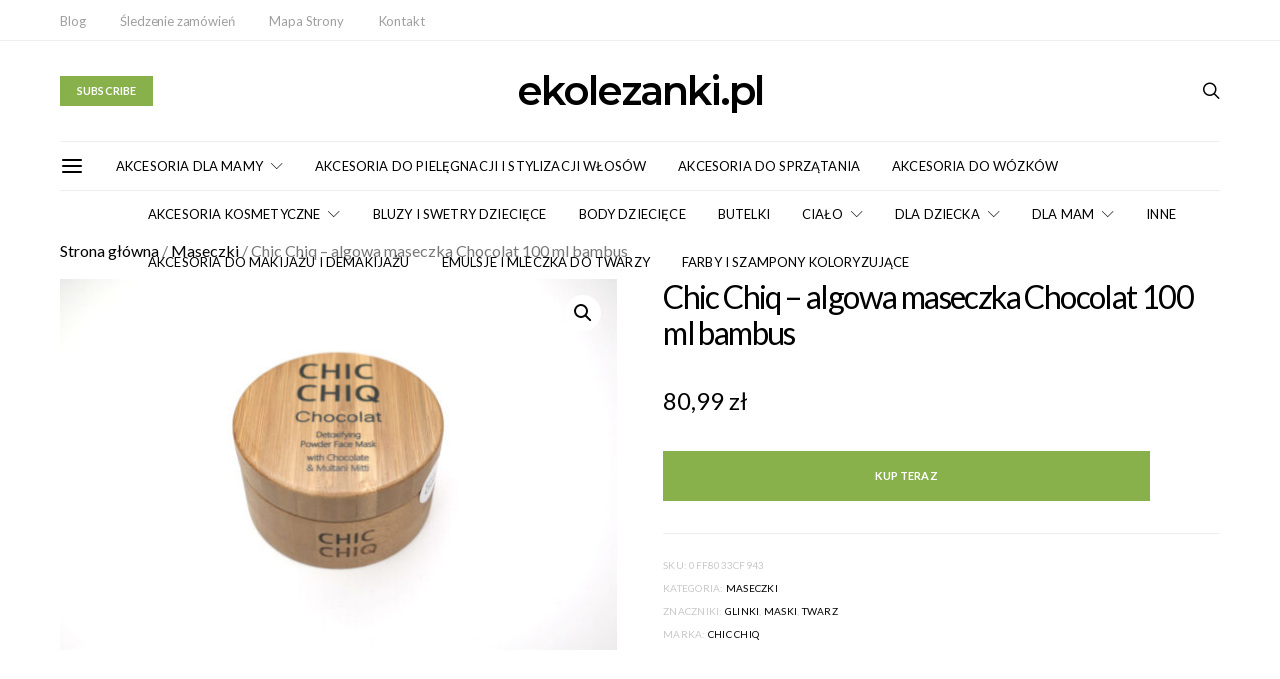

--- FILE ---
content_type: text/html; charset=UTF-8
request_url: https://www.ekolezanki.pl/p/chic-chiq-algowa-maseczka-chocolat-100-ml-bambus
body_size: 153825
content:


<!DOCTYPE html>
<html lang="pl-PL" prefix="og: https://ogp.me/ns#" data-scheme='default'>
<head>
	<meta charset="UTF-8">
	<meta name="viewport" content="width=device-width, initial-scale=1">
	<link rel="profile" href="https://gmpg.org/xfn/11">
		<link rel="pingback" href="https://www.ekolezanki.pl/xmlrpc.php">
			<style>img:is([sizes="auto" i], [sizes^="auto," i]) { contain-intrinsic-size: 3000px 1500px }</style>
	
<!-- Optymalizacja wyszukiwarek według Rank Math PRO - https://rankmath.com/ -->
<title>Chic Chiq - algowa maseczka Chocolat 100 ml bambus - ekolezanki.pl</title><link rel="preload" data-rocket-preload as="image" href="https://www.ekolezanki.pl/wp-content/uploads/2019/02/87F8E15319325B897EC06A1565B13E88-560x373.jpg" imagesrcset="https://www.ekolezanki.pl/wp-content/uploads/2019/02/87F8E15319325B897EC06A1565B13E88-560x373.jpg 560w, https://www.ekolezanki.pl/wp-content/uploads/2019/02/87F8E15319325B897EC06A1565B13E88-300x200.jpg 300w, https://www.ekolezanki.pl/wp-content/uploads/2019/02/87F8E15319325B897EC06A1565B13E88-768x512.jpg 768w, https://www.ekolezanki.pl/wp-content/uploads/2019/02/87F8E15319325B897EC06A1565B13E88-1024x683.jpg 1024w, https://www.ekolezanki.pl/wp-content/uploads/2019/02/87F8E15319325B897EC06A1565B13E88.jpg 1200w" imagesizes="(max-width: 560px) 100vw, 560px" fetchpriority="high"><link rel="preload" data-rocket-preload as="style" href="https://fonts.googleapis.com/css?family=Lato%3A400%2C400i%2C700%2C700i%7CMontserrat%3A600%2C300&#038;subset=latin%2Clatin-ext%2Ccyrillic%2Ccyrillic-ext%2Cvietnamese&#038;display=swap" /><link rel="stylesheet" href="https://fonts.googleapis.com/css?family=Lato%3A400%2C400i%2C700%2C700i%7CMontserrat%3A600%2C300&#038;subset=latin%2Clatin-ext%2Ccyrillic%2Ccyrillic-ext%2Cvietnamese&#038;display=swap" media="print" onload="this.media='all'" /><noscript><link rel="stylesheet" href="https://fonts.googleapis.com/css?family=Lato%3A400%2C400i%2C700%2C700i%7CMontserrat%3A600%2C300&#038;subset=latin%2Clatin-ext%2Ccyrillic%2Ccyrillic-ext%2Cvietnamese&#038;display=swap" /></noscript>
<meta name="description" content="Chic Chiq -  algowa maseczka sypka Chocolat - 100 ml Oczyszczajaca maseczka do twarzy w proszku z prawdziwa czekolada, glinka fulerska oraz szczypta"/>
<meta name="robots" content="follow, index, max-snippet:-1, max-video-preview:-1, max-image-preview:large"/>
<link rel="canonical" href="https://www.ekolezanki.pl/p/chic-chiq-algowa-maseczka-chocolat-100-ml-bambus" />
<meta property="og:locale" content="pl_PL" />
<meta property="og:type" content="product" />
<meta property="og:title" content="Chic Chiq - algowa maseczka Chocolat 100 ml bambus - ekolezanki.pl" />
<meta property="og:description" content="Chic Chiq -  algowa maseczka sypka Chocolat - 100 ml Oczyszczajaca maseczka do twarzy w proszku z prawdziwa czekolada, glinka fulerska oraz szczypta" />
<meta property="og:url" content="https://www.ekolezanki.pl/p/chic-chiq-algowa-maseczka-chocolat-100-ml-bambus" />
<meta property="og:site_name" content="ekolezanki.pl" />
<meta property="og:updated_time" content="2020-10-04T17:17:12+02:00" />
<meta property="og:image" content="https://www.ekolezanki.pl/wp-content/uploads/2019/02/87F8E15319325B897EC06A1565B13E88.jpg" />
<meta property="og:image:secure_url" content="https://www.ekolezanki.pl/wp-content/uploads/2019/02/87F8E15319325B897EC06A1565B13E88.jpg" />
<meta property="og:image:width" content="1200" />
<meta property="og:image:height" content="800" />
<meta property="og:image:alt" content="Chic Chiq - algowa maseczka Chocolat 100 ml bambus" />
<meta property="og:image:type" content="image/jpeg" />
<meta property="product:price:amount" content="80.99" />
<meta property="product:price:currency" content="PLN" />
<meta property="product:availability" content="instock" />
<meta property="product:price:amount" content="80.99" />
<meta property="product:price:currency" content="PLN" />
<meta name="twitter:card" content="summary_large_image" />
<meta name="twitter:title" content="Chic Chiq - algowa maseczka Chocolat 100 ml bambus - ekolezanki.pl" />
<meta name="twitter:description" content="Chic Chiq -  algowa maseczka sypka Chocolat - 100 ml Oczyszczajaca maseczka do twarzy w proszku z prawdziwa czekolada, glinka fulerska oraz szczypta" />
<meta name="twitter:image" content="https://www.ekolezanki.pl/wp-content/uploads/2019/02/87F8E15319325B897EC06A1565B13E88.jpg" />
<meta name="twitter:label1" content="Cena" />
<meta name="twitter:data1" content="80,99&nbsp;&#122;&#322;" />
<meta name="twitter:label2" content="Dostępność" />
<meta name="twitter:data2" content="Na stanie" />
<script type="application/ld+json" class="rank-math-schema-pro">{"@context":"https://schema.org","@graph":[{"@type":"Organization","@id":"https://www.ekolezanki.pl/#organization","name":"ekolezanki.pl","url":"https://www.ekolezanki.pl"},{"@type":"WebSite","@id":"https://www.ekolezanki.pl/#website","url":"https://www.ekolezanki.pl","name":"ekolezanki.pl","publisher":{"@id":"https://www.ekolezanki.pl/#organization"},"inLanguage":"pl-PL"},{"@type":"ImageObject","@id":"https://www.ekolezanki.pl/wp-content/uploads/2019/02/87F8E15319325B897EC06A1565B13E88.jpg","url":"https://www.ekolezanki.pl/wp-content/uploads/2019/02/87F8E15319325B897EC06A1565B13E88.jpg","width":"1200","height":"800","caption":"Chic Chiq - algowa maseczka Chocolat 100 ml bambus","inLanguage":"pl-PL"},{"@type":"ItemPage","@id":"https://www.ekolezanki.pl/p/chic-chiq-algowa-maseczka-chocolat-100-ml-bambus#webpage","url":"https://www.ekolezanki.pl/p/chic-chiq-algowa-maseczka-chocolat-100-ml-bambus","name":"Chic Chiq - algowa maseczka Chocolat 100 ml bambus - ekolezanki.pl","datePublished":"2020-10-04T17:16:45+02:00","dateModified":"2020-10-04T17:17:12+02:00","isPartOf":{"@id":"https://www.ekolezanki.pl/#website"},"primaryImageOfPage":{"@id":"https://www.ekolezanki.pl/wp-content/uploads/2019/02/87F8E15319325B897EC06A1565B13E88.jpg"},"inLanguage":"pl-PL"},{"@type":"Product","sku":"0ff8033cf943","releaseDate":"2020-10-04T17:16:45+02:00","offers":{"@type":"Offer","priceCurrency":"PLN","price":"80.99","url":"","availability":"https://schema.org/InStock"},"@id":"https://www.ekolezanki.pl/p/chic-chiq-algowa-maseczka-chocolat-100-ml-bambus#schema-584584","image":{"@id":"https://www.ekolezanki.pl/wp-content/uploads/2019/02/87F8E15319325B897EC06A1565B13E88.jpg"}}]}</script>
<!-- /Wtyczka Rank Math WordPress SEO -->

<link rel='dns-prefetch' href='//fonts.googleapis.com' />
<link href='https://fonts.gstatic.com' crossorigin rel='preconnect' />
<link rel="alternate" type="application/rss+xml" title="ekolezanki.pl &raquo; Kanał z wpisami" href="https://www.ekolezanki.pl/feed" />
<link rel="alternate" type="application/rss+xml" title="ekolezanki.pl &raquo; Kanał z komentarzami" href="https://www.ekolezanki.pl/comments/feed" />
<link rel="alternate" type="application/rss+xml" title="ekolezanki.pl &raquo; Chic Chiq &#8211; algowa maseczka Chocolat 100 ml bambus Kanał z komentarzami" href="https://www.ekolezanki.pl/p/chic-chiq-algowa-maseczka-chocolat-100-ml-bambus/feed" />
			<link rel="preload" href="https://www.ekolezanki.pl/wp-content/plugins/canvas/assets/fonts/canvas-icons.woff" as="font" type="font/woff" crossorigin>
			<link data-minify="1" rel='stylesheet' id='canvas-css' href='https://www.ekolezanki.pl/wp-content/cache/min/1/wp-content/plugins/canvas/assets/css/canvas.css?ver=1748872090' media='all' />
<link rel='alternate stylesheet' id='powerkit-icons-css' href='https://www.ekolezanki.pl/wp-content/plugins/powerkit/assets/fonts/powerkit-icons.woff?ver=3.0.4' as='font' type='font/wof' crossorigin />
<link data-minify="1" rel='stylesheet' id='powerkit-css' href='https://www.ekolezanki.pl/wp-content/cache/min/1/wp-content/plugins/powerkit/assets/css/powerkit.css?ver=1748872090' media='all' />
<style id='wp-emoji-styles-inline-css'>

	img.wp-smiley, img.emoji {
		display: inline !important;
		border: none !important;
		box-shadow: none !important;
		height: 1em !important;
		width: 1em !important;
		margin: 0 0.07em !important;
		vertical-align: -0.1em !important;
		background: none !important;
		padding: 0 !important;
	}
</style>
<style id='wp-block-library-inline-css'>
:root{--wp-admin-theme-color:#007cba;--wp-admin-theme-color--rgb:0,124,186;--wp-admin-theme-color-darker-10:#006ba1;--wp-admin-theme-color-darker-10--rgb:0,107,161;--wp-admin-theme-color-darker-20:#005a87;--wp-admin-theme-color-darker-20--rgb:0,90,135;--wp-admin-border-width-focus:2px;--wp-block-synced-color:#7a00df;--wp-block-synced-color--rgb:122,0,223;--wp-bound-block-color:var(--wp-block-synced-color)}@media (min-resolution:192dpi){:root{--wp-admin-border-width-focus:1.5px}}.wp-element-button{cursor:pointer}:root{--wp--preset--font-size--normal:16px;--wp--preset--font-size--huge:42px}:root .has-very-light-gray-background-color{background-color:#eee}:root .has-very-dark-gray-background-color{background-color:#313131}:root .has-very-light-gray-color{color:#eee}:root .has-very-dark-gray-color{color:#313131}:root .has-vivid-green-cyan-to-vivid-cyan-blue-gradient-background{background:linear-gradient(135deg,#00d084,#0693e3)}:root .has-purple-crush-gradient-background{background:linear-gradient(135deg,#34e2e4,#4721fb 50%,#ab1dfe)}:root .has-hazy-dawn-gradient-background{background:linear-gradient(135deg,#faaca8,#dad0ec)}:root .has-subdued-olive-gradient-background{background:linear-gradient(135deg,#fafae1,#67a671)}:root .has-atomic-cream-gradient-background{background:linear-gradient(135deg,#fdd79a,#004a59)}:root .has-nightshade-gradient-background{background:linear-gradient(135deg,#330968,#31cdcf)}:root .has-midnight-gradient-background{background:linear-gradient(135deg,#020381,#2874fc)}.has-regular-font-size{font-size:1em}.has-larger-font-size{font-size:2.625em}.has-normal-font-size{font-size:var(--wp--preset--font-size--normal)}.has-huge-font-size{font-size:var(--wp--preset--font-size--huge)}.has-text-align-center{text-align:center}.has-text-align-left{text-align:left}.has-text-align-right{text-align:right}#end-resizable-editor-section{display:none}.aligncenter{clear:both}.items-justified-left{justify-content:flex-start}.items-justified-center{justify-content:center}.items-justified-right{justify-content:flex-end}.items-justified-space-between{justify-content:space-between}.screen-reader-text{border:0;clip-path:inset(50%);height:1px;margin:-1px;overflow:hidden;padding:0;position:absolute;width:1px;word-wrap:normal!important}.screen-reader-text:focus{background-color:#ddd;clip-path:none;color:#444;display:block;font-size:1em;height:auto;left:5px;line-height:normal;padding:15px 23px 14px;text-decoration:none;top:5px;width:auto;z-index:100000}html :where(.has-border-color){border-style:solid}html :where([style*=border-top-color]){border-top-style:solid}html :where([style*=border-right-color]){border-right-style:solid}html :where([style*=border-bottom-color]){border-bottom-style:solid}html :where([style*=border-left-color]){border-left-style:solid}html :where([style*=border-width]){border-style:solid}html :where([style*=border-top-width]){border-top-style:solid}html :where([style*=border-right-width]){border-right-style:solid}html :where([style*=border-bottom-width]){border-bottom-style:solid}html :where([style*=border-left-width]){border-left-style:solid}html :where(img[class*=wp-image-]){height:auto;max-width:100%}:where(figure){margin:0 0 1em}html :where(.is-position-sticky){--wp-admin--admin-bar--position-offset:var(--wp-admin--admin-bar--height,0px)}@media screen and (max-width:600px){html :where(.is-position-sticky){--wp-admin--admin-bar--position-offset:0px}}
</style>
<style id='classic-theme-styles-inline-css'>
/*! This file is auto-generated */
.wp-block-button__link{color:#fff;background-color:#32373c;border-radius:9999px;box-shadow:none;text-decoration:none;padding:calc(.667em + 2px) calc(1.333em + 2px);font-size:1.125em}.wp-block-file__button{background:#32373c;color:#fff;text-decoration:none}
</style>
<link data-minify="1" rel='stylesheet' id='canvas-block-posts-sidebar-css' href='https://www.ekolezanki.pl/wp-content/cache/min/1/wp-content/plugins/canvas/components/posts/block-posts-sidebar/block-posts-sidebar.css?ver=1748872090' media='all' />
<link data-minify="1" rel='stylesheet' id='csco-block-posts-sidebar-style-css' href='https://www.ekolezanki.pl/wp-content/cache/min/1/wp-content/themes/authentic/css/blocks/posts-sidebar.css?ver=1748872090' media='all' />
<link data-minify="1" rel='stylesheet' id='csco-block-twitter-slider-style-css' href='https://www.ekolezanki.pl/wp-content/cache/min/1/wp-content/themes/authentic/css/blocks/twitter-slider.css?ver=1748872090' media='all' />
<link data-minify="1" rel='stylesheet' id='csco-block-tiles-style-css' href='https://www.ekolezanki.pl/wp-content/cache/min/1/wp-content/themes/authentic/css/blocks/tiles.css?ver=1748872090' media='all' />
<link data-minify="1" rel='stylesheet' id='csco-block-horizontal-tiles-style-css' href='https://www.ekolezanki.pl/wp-content/cache/min/1/wp-content/themes/authentic/css/blocks/horizontal-tiles.css?ver=1748872090' media='all' />
<link data-minify="1" rel='stylesheet' id='csco-block-full-style-css' href='https://www.ekolezanki.pl/wp-content/cache/min/1/wp-content/themes/authentic/css/blocks/full.css?ver=1748872090' media='all' />
<link data-minify="1" rel='stylesheet' id='csco-block-slider-style-css' href='https://www.ekolezanki.pl/wp-content/cache/min/1/wp-content/themes/authentic/css/blocks/slider.css?ver=1748872090' media='all' />
<link data-minify="1" rel='stylesheet' id='csco-block-carousel-style-css' href='https://www.ekolezanki.pl/wp-content/cache/min/1/wp-content/themes/authentic/css/blocks/carousel.css?ver=1748872090' media='all' />
<link data-minify="1" rel='stylesheet' id='csco-block-wide-style-css' href='https://www.ekolezanki.pl/wp-content/cache/min/1/wp-content/themes/authentic/css/blocks/wide.css?ver=1748872091' media='all' />
<link data-minify="1" rel='stylesheet' id='csco-block-narrow-style-css' href='https://www.ekolezanki.pl/wp-content/cache/min/1/wp-content/themes/authentic/css/blocks/narrow.css?ver=1748872091' media='all' />
<link data-minify="1" rel='stylesheet' id='absolute-reviews-css' href='https://www.ekolezanki.pl/wp-content/cache/min/1/wp-content/plugins/absolute-reviews/public/css/absolute-reviews-public.css?ver=1748872091' media='all' />
<link data-minify="1" rel='stylesheet' id='advanced-popups-css' href='https://www.ekolezanki.pl/wp-content/cache/min/1/wp-content/plugins/advanced-popups/public/css/advanced-popups-public.css?ver=1748872091' media='all' />
<link data-minify="1" rel='stylesheet' id='canvas-block-heading-style-css' href='https://www.ekolezanki.pl/wp-content/cache/min/1/wp-content/plugins/canvas/components/content-formatting/block-heading/block.css?ver=1748872091' media='all' />
<link data-minify="1" rel='stylesheet' id='canvas-block-list-style-css' href='https://www.ekolezanki.pl/wp-content/cache/min/1/wp-content/plugins/canvas/components/content-formatting/block-list/block.css?ver=1748872091' media='all' />
<link data-minify="1" rel='stylesheet' id='canvas-block-paragraph-style-css' href='https://www.ekolezanki.pl/wp-content/cache/min/1/wp-content/plugins/canvas/components/content-formatting/block-paragraph/block.css?ver=1748872091' media='all' />
<link data-minify="1" rel='stylesheet' id='canvas-block-separator-style-css' href='https://www.ekolezanki.pl/wp-content/cache/min/1/wp-content/plugins/canvas/components/content-formatting/block-separator/block.css?ver=1748872091' media='all' />
<link data-minify="1" rel='stylesheet' id='canvas-block-group-style-css' href='https://www.ekolezanki.pl/wp-content/cache/min/1/wp-content/plugins/canvas/components/basic-elements/block-group/block.css?ver=1748872091' media='all' />
<link data-minify="1" rel='stylesheet' id='canvas-block-cover-style-css' href='https://www.ekolezanki.pl/wp-content/cache/min/1/wp-content/plugins/canvas/components/basic-elements/block-cover/block.css?ver=1748872091' media='all' />
<link data-minify="1" rel='stylesheet' id='powerkit-author-box-css' href='https://www.ekolezanki.pl/wp-content/cache/min/1/wp-content/plugins/powerkit/modules/author-box/public/css/public-powerkit-author-box.css?ver=1748872091' media='all' />
<link data-minify="1" rel='stylesheet' id='powerkit-basic-elements-css' href='https://www.ekolezanki.pl/wp-content/cache/min/1/wp-content/plugins/powerkit/modules/basic-elements/public/css/public-powerkit-basic-elements.css?ver=1748872091' media='screen' />
<link data-minify="1" rel='stylesheet' id='powerkit-coming-soon-css' href='https://www.ekolezanki.pl/wp-content/cache/min/1/wp-content/plugins/powerkit/modules/coming-soon/public/css/public-powerkit-coming-soon.css?ver=1748872091' media='all' />
<link data-minify="1" rel='stylesheet' id='powerkit-content-formatting-css' href='https://www.ekolezanki.pl/wp-content/cache/min/1/wp-content/plugins/powerkit/modules/content-formatting/public/css/public-powerkit-content-formatting.css?ver=1748872091' media='all' />
<link data-minify="1" rel='stylesheet' id='powerkit-сontributors-css' href='https://www.ekolezanki.pl/wp-content/cache/min/1/wp-content/plugins/powerkit/modules/contributors/public/css/public-powerkit-contributors.css?ver=1748872091' media='all' />
<link data-minify="1" rel='stylesheet' id='powerkit-facebook-css' href='https://www.ekolezanki.pl/wp-content/cache/min/1/wp-content/plugins/powerkit/modules/facebook/public/css/public-powerkit-facebook.css?ver=1748872091' media='all' />
<link data-minify="1" rel='stylesheet' id='powerkit-featured-categories-css' href='https://www.ekolezanki.pl/wp-content/cache/min/1/wp-content/plugins/powerkit/modules/featured-categories/public/css/public-powerkit-featured-categories.css?ver=1748872091' media='all' />
<link data-minify="1" rel='stylesheet' id='powerkit-inline-posts-css' href='https://www.ekolezanki.pl/wp-content/cache/min/1/wp-content/plugins/powerkit/modules/inline-posts/public/css/public-powerkit-inline-posts.css?ver=1748872091' media='all' />
<link data-minify="1" rel='stylesheet' id='powerkit-instagram-css' href='https://www.ekolezanki.pl/wp-content/cache/min/1/wp-content/plugins/powerkit/modules/instagram/public/css/public-powerkit-instagram.css?ver=1748872091' media='all' />
<link data-minify="1" rel='stylesheet' id='powerkit-justified-gallery-css' href='https://www.ekolezanki.pl/wp-content/cache/min/1/wp-content/plugins/powerkit/modules/justified-gallery/public/css/public-powerkit-justified-gallery.css?ver=1748872091' media='all' />
<link rel='stylesheet' id='glightbox-css' href='https://www.ekolezanki.pl/wp-content/plugins/powerkit/modules/lightbox/public/css/glightbox.min.css?ver=3.0.4' media='all' />
<link data-minify="1" rel='stylesheet' id='powerkit-lightbox-css' href='https://www.ekolezanki.pl/wp-content/cache/min/1/wp-content/plugins/powerkit/modules/lightbox/public/css/public-powerkit-lightbox.css?ver=1748872091' media='all' />
<link data-minify="1" rel='stylesheet' id='powerkit-opt-in-forms-css' href='https://www.ekolezanki.pl/wp-content/cache/min/1/wp-content/plugins/powerkit/modules/opt-in-forms/public/css/public-powerkit-opt-in-forms.css?ver=1748872091' media='all' />
<link data-minify="1" rel='stylesheet' id='powerkit-pinterest-css' href='https://www.ekolezanki.pl/wp-content/cache/min/1/wp-content/plugins/powerkit/modules/pinterest/public/css/public-powerkit-pinterest.css?ver=1748872091' media='all' />
<link data-minify="1" rel='stylesheet' id='powerkit-scroll-to-top-css' href='https://www.ekolezanki.pl/wp-content/cache/min/1/wp-content/plugins/powerkit/modules/scroll-to-top/public/css/public-powerkit-scroll-to-top.css?ver=1748872091' media='all' />
<link data-minify="1" rel='stylesheet' id='powerkit-share-buttons-css' href='https://www.ekolezanki.pl/wp-content/cache/min/1/wp-content/plugins/powerkit/modules/share-buttons/public/css/public-powerkit-share-buttons.css?ver=1748872092' media='all' />
<link data-minify="1" rel='stylesheet' id='powerkit-social-links-css' href='https://www.ekolezanki.pl/wp-content/cache/min/1/wp-content/plugins/powerkit/modules/social-links/public/css/public-powerkit-social-links.css?ver=1748872092' media='all' />
<link data-minify="1" rel='stylesheet' id='powerkit-table-of-contents-css' href='https://www.ekolezanki.pl/wp-content/cache/min/1/wp-content/plugins/powerkit/modules/table-of-contents/public/css/public-powerkit-table-of-contents.css?ver=1748872092' media='all' />
<link data-minify="1" rel='stylesheet' id='powerkit-twitter-css' href='https://www.ekolezanki.pl/wp-content/cache/min/1/wp-content/plugins/powerkit/modules/twitter/public/css/public-powerkit-twitter.css?ver=1748872092' media='all' />
<link data-minify="1" rel='stylesheet' id='powerkit-widget-about-css' href='https://www.ekolezanki.pl/wp-content/cache/min/1/wp-content/plugins/powerkit/modules/widget-about/public/css/public-powerkit-widget-about.css?ver=1748872092' media='all' />
<link rel='stylesheet' id='photoswipe-css' href='https://www.ekolezanki.pl/wp-content/plugins/woocommerce/assets/css/photoswipe/photoswipe.min.css?ver=10.4.3' media='all' />
<link rel='stylesheet' id='photoswipe-default-skin-css' href='https://www.ekolezanki.pl/wp-content/plugins/woocommerce/assets/css/photoswipe/default-skin/default-skin.min.css?ver=10.4.3' media='all' />
<link data-minify="1" rel='stylesheet' id='woocommerce-layout-css' href='https://www.ekolezanki.pl/wp-content/cache/min/1/wp-content/plugins/woocommerce/assets/css/woocommerce-layout.css?ver=1748872092' media='all' />
<link data-minify="1" rel='stylesheet' id='woocommerce-smallscreen-css' href='https://www.ekolezanki.pl/wp-content/cache/min/1/wp-content/plugins/woocommerce/assets/css/woocommerce-smallscreen.css?ver=1748872092' media='only screen and (max-width: 768px)' />
<link data-minify="1" rel='stylesheet' id='woocommerce-general-css' href='https://www.ekolezanki.pl/wp-content/cache/min/1/wp-content/plugins/woocommerce/assets/css/woocommerce.css?ver=1748872092' media='all' />
<style id='woocommerce-inline-inline-css'>
.woocommerce form .form-row .required { visibility: visible; }
</style>
<link data-minify="1" rel='stylesheet' id='brands-styles-css' href='https://www.ekolezanki.pl/wp-content/cache/min/1/wp-content/plugins/woocommerce/assets/css/brands.css?ver=1748872089' media='all' />
<link data-minify="1" rel='stylesheet' id='csco_css_wc-css' href='https://www.ekolezanki.pl/wp-content/cache/min/1/wp-content/themes/authentic/css/woocommerce.css?ver=1748872092' media='all' />
<link data-minify="1" rel='stylesheet' id='csco-styles-css' href='https://www.ekolezanki.pl/wp-content/cache/min/1/wp-content/themes/authentic/style.css?ver=1748872092' media='all' />
<link rel='stylesheet' id='searchwp-live-search-css' href='https://www.ekolezanki.pl/wp-content/plugins/searchwp-live-ajax-search/assets/styles/style.min.css?ver=1.8.7' media='all' />
<style id='searchwp-live-search-inline-css'>
.searchwp-live-search-result .searchwp-live-search-result--title a {
  font-size: 16px;
}
.searchwp-live-search-result .searchwp-live-search-result--price {
  font-size: 14px;
}
.searchwp-live-search-result .searchwp-live-search-result--add-to-cart .button {
  font-size: 14px;
}

</style>
<link data-minify="1" rel='stylesheet' id='nm-portfolio-css' href='https://www.ekolezanki.pl/wp-content/cache/min/1/wp-content/plugins/nm-portfolio/assets/css/nm-portfolio.css?ver=1748872090' media='all' />


<style id='rocket-lazyload-inline-css'>
.rll-youtube-player{position:relative;padding-bottom:56.23%;height:0;overflow:hidden;max-width:100%;}.rll-youtube-player:focus-within{outline: 2px solid currentColor;outline-offset: 5px;}.rll-youtube-player iframe{position:absolute;top:0;left:0;width:100%;height:100%;z-index:100;background:0 0}.rll-youtube-player img{bottom:0;display:block;left:0;margin:auto;max-width:100%;width:100%;position:absolute;right:0;top:0;border:none;height:auto;-webkit-transition:.4s all;-moz-transition:.4s all;transition:.4s all}.rll-youtube-player img:hover{-webkit-filter:brightness(75%)}.rll-youtube-player .play{height:100%;width:100%;left:0;top:0;position:absolute;background:url(https://www.ekolezanki.pl/wp-content/plugins/wp-rocket/assets/img/youtube.png) no-repeat center;background-color: transparent !important;cursor:pointer;border:none;}.wp-embed-responsive .wp-has-aspect-ratio .rll-youtube-player{position:absolute;padding-bottom:0;width:100%;height:100%;top:0;bottom:0;left:0;right:0}
</style>
<script src="https://www.ekolezanki.pl/wp-includes/js/jquery/jquery.min.js?ver=3.7.1" id="jquery-core-js"></script>



<script id="wc-add-to-cart-js-extra">
var wc_add_to_cart_params = {"ajax_url":"\/wp-admin\/admin-ajax.php","wc_ajax_url":"\/?wc-ajax=%%endpoint%%","i18n_view_cart":"Zobacz koszyk","cart_url":"https:\/\/www.ekolezanki.pl\/cart","is_cart":"","cart_redirect_after_add":"no"};
</script>




<script id="wc-single-product-js-extra">
var wc_single_product_params = {"i18n_required_rating_text":"Prosz\u0119 wybra\u0107 ocen\u0119","i18n_rating_options":["1 z 5 gwiazdek","2 z 5 gwiazdek","3 z 5 gwiazdek","4 z 5 gwiazdek","5 z 5 gwiazdek"],"i18n_product_gallery_trigger_text":"Wy\u015bwietl pe\u0142noekranow\u0105 galeri\u0119 obrazk\u00f3w","review_rating_required":"yes","flexslider":{"rtl":false,"animation":"slide","smoothHeight":true,"directionNav":false,"controlNav":"thumbnails","slideshow":false,"animationSpeed":500,"animationLoop":false,"allowOneSlide":false},"zoom_enabled":"1","zoom_options":[],"photoswipe_enabled":"1","photoswipe_options":{"shareEl":false,"closeOnScroll":false,"history":false,"hideAnimationDuration":0,"showAnimationDuration":0},"flexslider_enabled":""};
</script>


<script id="woocommerce-js-extra">
var woocommerce_params = {"ajax_url":"\/wp-admin\/admin-ajax.php","wc_ajax_url":"\/?wc-ajax=%%endpoint%%","i18n_password_show":"Poka\u017c has\u0142o","i18n_password_hide":"Ukryj has\u0142o"};
</script>

<link rel="https://api.w.org/" href="https://www.ekolezanki.pl/wp-json/" /><link rel="alternate" title="JSON" type="application/json" href="https://www.ekolezanki.pl/wp-json/wp/v2/product/5666" /><link rel="EditURI" type="application/rsd+xml" title="RSD" href="https://www.ekolezanki.pl/xmlrpc.php?rsd" />
<meta name="generator" content="WordPress 6.8.3" />
<link rel='shortlink' href='https://www.ekolezanki.pl/?p=5666' />
<link rel="alternate" title="oEmbed (JSON)" type="application/json+oembed" href="https://www.ekolezanki.pl/wp-json/oembed/1.0/embed?url=https%3A%2F%2Fwww.ekolezanki.pl%2Fp%2Fchic-chiq-algowa-maseczka-chocolat-100-ml-bambus" />
<link rel="alternate" title="oEmbed (XML)" type="text/xml+oembed" href="https://www.ekolezanki.pl/wp-json/oembed/1.0/embed?url=https%3A%2F%2Fwww.ekolezanki.pl%2Fp%2Fchic-chiq-algowa-maseczka-chocolat-100-ml-bambus&#038;format=xml" />
		<link rel="preload" href="https://www.ekolezanki.pl/wp-content/plugins/absolute-reviews/fonts/absolute-reviews-icons.woff" as="font" type="font/woff" crossorigin>
				<link rel="preload" href="https://www.ekolezanki.pl/wp-content/plugins/advanced-popups/fonts/advanced-popups-icons.woff" as="font" type="font/woff" crossorigin>
			<noscript><style>.woocommerce-product-gallery{ opacity: 1 !important; }</style></noscript>
	<style>.recentcomments a{display:inline !important;padding:0 !important;margin:0 !important;}</style><link rel="amphtml" href="https://www.ekolezanki.pl/p/chic-chiq-algowa-maseczka-chocolat-100-ml-bambus/amp">				<style id="csco-customizer-output-default-styles-inline-css">
					body, .offcanvas, #search, .searchwp-live-search-results, select, input[type=search], input[type=text], input[type=number], input[type=email], input[type=tel], input[type=password], textarea, .form-control, .pk-card, .pagination-content, .adp-popup-type-content .adp-popup-container{background-color:#ffffff;}.entry-content .pk-block-bg-inverse, .pk-dropcap-bg-inverse:first-letter, .entry-content .has-drop-cap.is-cnvs-dropcap-bg-dark:first-letter{color:#ffffff!important;}.adp-popup .adp-popup-container{--adp-popup-container-background:#ffffff;--adp-popup-type-notification-text-color:#777777;--adp-popup-type-notification-text-link-color:#000000;--adp-popup-close-color:#000000;--adp-popup-close-hover-color:#88b14b;}.mfp-bg, .mfp-wrap{--mfp-overlay-color:#ffffff;--mfp-controls-border-color:#ffffff;--mfp-inner-close-icon-color:#ffffff;--mfp-iframe-background:#ffffff;--mfp-image-background:#ffffff;--mfp-controls-color:#777777;--mfp-controls-text-color-hover:#777777;--mfp-caption-title-color:#777777;--mfp-controls-text-color:#c9c9c9;--mfp-caption-subtitle-color:#c9c9c9;}.woocommerce.widget_product_search input[type="search"].search-field, .select2-container--default .select2-selection--single, .select2-dropdown{background-color:#ffffff;}.woocommerce div.product .woocommerce-tabs ul.tabs li.active a{border-bottom-color:#ffffff;border-left-color:#eeeeee;border-right-color:#eeeeee;}body, select, input[type=search], input[type=text], input[type=number], input[type=email], input[type=tel], input[type=password], textarea, .abr-reviews-posts .abr-review-meta{color:#777777;}.woocommerce.widget_product_search input[type="search"].search-field, .select2-container--default .select2-selection--single .select2-selection__rendered{color:#777777;}blockquote cite, figcaption, .wp-caption-text, .wp-block-gallery .blocks-gallery-item figcaption, .wp-block-image figcaption, .wp-block-audio figcaption, .wp-block-embed figcaption, .wp-block-pullquote cite, .wp-block-pullquote footer, .wp-block-pullquote .wp-block-pullquote__citation, .wp-block-quote cite, label, .text-small, .comment-metadata, .logged-in-as, .post-categories, .post-count, .product-count, .post-meta, .entry-content figcaption, .post-media figcaption, .post-tags, .sub-title, .tagcloud, .timestamp, #wp-calendar caption, .comment-metadata a, .comment-metadata, .widget_rss ul li cite, .widget_rss ul li .rss-date, .pk-widget-about .pk-about-small, .pk-share-buttons-total .pk-share-buttons-count, .pk-share-buttons-post-loop .pk-share-buttons-count, .pk-share-buttons-block-posts .pk-share-buttons-count, .pk-share-buttons-post-sidebar .pk-share-buttons-count, .pk-share-buttons-post-loop .pk-share-buttons-link:hover .pk-share-buttons-count, .pk-share-buttons-block-posts .pk-share-buttons-link:hover .pk-share-buttons-count, .pk-share-buttons-post-sidebar .pk-share-buttons-link:hover .pk-share-buttons-count, .title-share, .pk-social-links-template-default .pk-social-links-label, .pk-social-links-wrap .pk-social-links-label, .pk-color-secondary, .pk-twitter-default .pk-twitter-tweet:before, .cs-meet-team .pk-social-links-link, .abr-post-review .abr-review-score .abr-review-subtext .abr-data-label, .sight-portfolio-area-filter__list-item a{color:#c9c9c9;}.owl-dot span, .abr-post-review .abr-review-score .abr-review-subtext .abr-data-info{background-color:#c9c9c9;}.woocommerce ul.products li.product .price, .woocommerce .widget_price_filter .price_slider_amount, .woocommerce ul.cart_list li .reviewer, .woocommerce ul.product_list_widget li .reviewer, .woocommerce .woocommerce-result-count, .woocommerce .product_meta, .woocommerce div.product p.price del,.woocommerce div.product span.price del, .woocommerce .woocommerce-review-link, .woocommerce-review__published-date, .woocommerce table.shop_table th, .woocommerce table.shop_table_responsive tr td::before, .woocommerce-page table.shop_table_responsive tr td::before, .select2-container--default .select2-results__option[aria-selected=true], .select2-container--default .select2-results__option[data-selected=true]{color:#c9c9c9;}.entry-content p > code, a, #search .close, .button-link, .pk-share-buttons-total .pk-share-buttons-label, .pk-share-buttons-total .pk-share-buttons-title, .pk-social-links-wrap .pk-social-links-count, .pk-nav-tabs .pk-nav-link, .pk-nav-tabs .pk-nav-link.pk-active, .pk-tabs .pk-nav-pills .pk-nav-link, .pk-block-social-links .pk-social-links-link, .pk-block-social-links .pk-social-links-title, .pk-social-links-scheme-light .pk-social-links-link, .pk-social-links-scheme-light .pk-social-links-title, .pk-social-links-scheme-bold .pk-social-links-title, .pk-social-links-scheme-bold-rounded .pk-social-links-title, .pk-share-buttons-scheme-default .pk-share-buttons-link, .pk-share-buttons-after-post.pk-share-buttons-scheme-default .pk-share-buttons-link:not(:hover), .pk-share-buttons-before-post.pk-share-buttons-scheme-default .pk-share-buttons-link:not(:hover), .pk-toc ol > li:before, ol.pk-list-styled > li:before, h2.pk-heading-numbered:before, .pk-card-header a, .pk-twitter-info a, .pk-instagram-username a, .pk-social-links-template-default .pk-social-links-link, .pk-widget-contributors .pk-social-links-link, .cs-list-articles > li > a, .pk-block-contributors .author-name a, .editor-styles-wrapper.cs-editor-styles-wrapper .pk-author-posts-single a, .pk-twitter-content a, .pk-block-author .pk-widget-author-container:not(.pk-bg-overlay) .pk-author-title a, .pk-share-buttons-scheme-simple-light .pk-share-buttons-link, .pk-share-buttons-scheme-simple-light .pk-share-buttons-count, .is-style-pk-share-buttons-simple-light .pk-share-buttons-link, .is-style-pk-share-buttons-simple-light .pk-share-buttons-link .pk-share-buttons-count, .is-style-pk-share-buttons-default .pk-share-buttons-link:not(hover), ol.is-style-cnvs-list-styled > li:before, h2.is-style-cnvs-heading-numbered:before, .cnvs-block-collapsible .cnvs-block-collapsible-title h6 a, header .offcanvas-toggle, .navbar-scheme-toggle{color:#000000;}.owl-dot.active span{background-color:#000000;}.cnvs-block-tabs{--cnvs-tabs-button-color:#000000;--cnvs-tabs-button-hover-color:#88b14b;}.woocommerce ul.products li.product .price ins, .woocommerce .widget_layered_nav ul li.chosen a:before, .woocommerce div.product p.price, .woocommerce div.product span.price, .woocommerce .quantity-controls input, .woocommerce .woocommerce-review-link:hover, .woocommerce div.product .woocommerce-tabs ul.tabs li a, .woocommerce p.stars a:hover, .woocommerce .order-total .amount{color:#000000;}.woocommerce a.remove{color:#000000!important;}a:hover, .button-link:hover, #search .close:hover, .pk-social-links-scheme-light:not(.pk-social-links-scheme-light-bg) .pk-social-links-link:hover .pk-social-links-title, .is-style-pk-social-links-bold .pk-social-links-link:hover .pk-social-links-title, .pk-social-links-scheme-bold .pk-social-links-link:hover .pk-social-links-title, .is-style-pk-social-links-bold-rounded .pk-social-links-link:hover .pk-social-links-title, .pk-social-links-scheme-bold-rounded .pk-social-links-link:hover .pk-social-links-title, .pk-nav-tabs .pk-nav-link:not(.pk-active):focus, .pk-nav-tabs .pk-nav-link:not(.pk-active):hover, .pk-card-header a:hover, .pk-twitter-info a:hover, .pk-instagram-username a:hover, .pk-widget-contributors .pk-social-links-link:hover, .cs-list-articles > li > a:hover, .pk-block-contributors .author-name a:hover, .editor-styles-wrapper.cs-editor-styles-wrapper .pk-author-posts-single a:hover, .pk-twitter-content a:hover, .pk-block-author .pk-widget-author-container:not(.pk-bg-overlay) .pk-author-title a:hover, .cnvs-block-collapsible .cnvs-block-collapsible-title h6 a:hover, .navbar-scheme-toggle:hover{color:#88b14b;}.woocommerce .widget_layered_nav ul li.chosen a:hover:before, .woocommerce p.stars a, .woocommerce .woocommerce-MyAccount-navigation-link.is-active a{color:#88b14b;}.wp-block-separator{color:#eeeeee;}hr, .wp-block-separator:not(.is-style-dots), .wp-block-pullquote:not([style*="border-color"]), .entry-content .table-bordered th, .entry-content .table-bordered td, section.widget .widget-wrap, .form-control, input[type=search], input[type=text], input[type=number], input[type=email], input[type=tel], input[type=password], textarea, select, .pk-collapsibles .pk-card, .post-archive .archive-compact .post-masonry, .post-archive .archive-compact .post-grid, .post-archive .archive-compact.archive-masonry section.widget, .post-archive .archive-compact.archive-grid section.widget, .archive-list section.widget .widget-wrap, .archive-standard section.widget .widget-wrap, .sidebar-offcanvas .widget, .pk-nav-tabs .pk-nav-link, .pk-collapsibles .pk-card + .pk-card, .cnvs-block-tabs .cnvs-block-tabs-buttons .cnvs-block-tabs-button a, .cnvs-block-collapsibles .cnvs-block-collapsible, .abr-reviews-posts .abr-post-item{border-color:#eeeeee;}hr, .entry-content table th, .entry-content table td, .entry-content table tbody + tbody, .header-enabled .navbar-primary:not(.sticky-nav-slide) .navbar, .navigation.comment-navigation, .site-main > article > .post-author, .post-main .post-author, .comment-body + .comment-respond, .comment-list + .comment-respond, .comment-list article, .comment-list .pingback, .comment-list .trackback, .post-standard:not(.post-featured) + .post-standard:not(.post-featured), .archive-first + .archive-list, .single .section-carousel, .widget_nav_menu .menu > .menu-item:not(:first-child), .widget_pages li:not(:first-child) a, .widget_meta li:not(:first-child) a, .widget_categories > ul > li:not(:first-child), .widget_archive > ul > li:not(:first-child), .widget_categories .widget-wrap > ul > li:not(:first-child), .widget_archive .widget-wrap > ul > li:not(:first-child), .widget_recent_comments li:not(:first-child), .widget_recent_entries li:not(:first-child), #wp-calendar tbody td, .navigation.pagination, .navigation.pagination + .post-tags, .fb-comments, .post-tags, .page-header-simple .page-header + .post-archive, .section-grid + .site-content > .cs-container:before, .archive-pagination:not(:empty), .post-list:not(.post-featured) + .post-list:not(.post-featured), .post-list + .post, .post + .post-list, .cs-meet-team .cs-author .cs-author-posts, .pk-widget-contributors .pk-author-item, .pk-toc:not(:first-child), .pk-inline-posts:not(:first-child), .cnvs-block-toc:not(:first-child){border-top-color:#eeeeee;}.entry-content thead th, .navbar-primary:not(.sticky-nav-slide) .navbar, .sticky-nav-slide, .topbar, .navbar-offcanvas, .navigation.comment-navigation, .widget_rss ul li, .searchwp-live-search-results.searchwp-live-search-results-showing .searchwp-live-search-result:not(:last-child) a, .pk-separator, .pk-toc:not(:last-child), .pk-inline-posts:not(:last-child), .cnvs-block-tabs.cnvs-block-tabs-vertical .cnvs-block-tabs-buttons .cnvs-block-tabs-button-active a, .cnvs-block-toc:not(:last-child){border-bottom-color:#eeeeee;}.pk-nav-tabs .pk-nav-link:not(.pk-active):focus, .pk-nav-tabs .pk-nav-link:not(.pk-active):hover{background-color:#eeeeee;}.wp-block-separator.is-style-dots:before{color:#eeeeee;}.woocommerce.widget_product_search input[type="search"].search-field, .woocommerce .cart-collaterals .cart_totals, .woocommerce form.checkout_coupon, .woocommerce form.login, .woocommerce form.register, .select2-container--default .select2-selection--single, .select2-dropdown, .woocommerce form .form-row.woocommerce-validated .select2-container, .woocommerce form .form-row.woocommerce-validated input.input-text, .woocommerce form .form-row.woocommerce-validated select, .woocommerce table.woocommerce-checkout-review-order-table, #add_payment_method #payment, .woocommerce-cart #payment, .woocommerce-checkout #payment, #add_payment_method table.cart td.actions .coupon .input-text, .woocommerce-cart table.cart td.actions .coupon .input-text, .woocommerce-checkout table.cart td.actions .coupon .input-text, .woocommerce table.woocommerce-table--order-details, .woocommerce .woocommerce-MyAccount-navigation ul{border-color:#eeeeee;} .woocommerce .widget_shopping_cart .total, .woocommerce.widget_shopping_cart .total, .wc-block-product-categories > ul > li:not(:first-child), .widget_product_categories > ul > li:not(:first-child), .woocommerce .widget_layered_nav > ul > li:not(:first-child), .woocommerce .product_meta, .pk-nav-tabs .pk-nav-link.pk-active, .woocommerce div.product .woocommerce-tabs ul.tabs li.active a, .woocommerce #review_form, .woocommerce table.shop_table td, #add_payment_method .cart-collaterals .cart_totals tr td, #add_payment_method .cart-collaterals .cart_totals tr th, .woocommerce-cart .cart-collaterals .cart_totals tr td, .woocommerce-cart .cart-collaterals .cart_totals tr th, .woocommerce-checkout .cart-collaterals .cart_totals tr td, .woocommerce-checkout .cart-collaterals .cart_totals tr th, .woocommerce table.shop_table tbody th, .woocommerce table.shop_table tfoot td, .woocommerce table.shop_table tfoot th{border-top-color:#eeeeee;}.woocommerce div.product .woocommerce-tabs ul.tabs{border-bottom-color:#eeeeee;}.woocommerce .widget_price_filter .price_slider_wrapper .ui-widget-content{background-color:#eeeeee;}.woocommerce .star-rating:before{color:#eeeeee;}.entry-content p > code, .table-striped tbody tr:nth-of-type(odd), .wp-block-table.is-style-stripes tbody tr:nth-child(odd), .site-main .pk-subscribe-form-wrap, .post-comments, .archive-list .pk-subscribe-form-wrap, .archive-full .pk-subscribe-form-wrap, .entry-content .pk-dropcap-bg-inverse:first-letter, .entry-content .pk-dropcap-bg-light:first-letter, .entry-content .pk-block-bg-inverse, .entry-content .pk-block-bg-light, .basic_mailchimp_widget, .pk-twitter-slider, .pk-card-header, .pk-share-buttons-after-post.pk-share-buttons-scheme-default .pk-share-buttons-link, .pk-share-buttons-before-post.pk-share-buttons-scheme-default .pk-share-buttons-link, .pk-toc ol > li:before, ol.pk-list-styled > li:before, .pk-social-links-scheme-light-bg .pk-social-links-link, .is-style-pk-social-links-light-bg .pk-social-links-link, h2.pk-heading-numbered:before, .entry-content .table-bordered th, .entry-content .table-striped tbody tr:nth-of-type(odd), .wp-block-code, .wp-block-verse, .wp-block-preformatted, .is-style-pk-share-buttons-default .pk-share-buttons-link:not(hover), .is-style-pk-share-buttons-bold .pk-share-buttons-link, .cnvs-block-twitter-layout-slider, .entry-content .has-drop-cap.is-cnvs-dropcap-bg-light:first-letter, ol.is-style-cnvs-list-styled > li:before, h2.is-style-cnvs-heading-numbered:before, .wp-block-group.is-style-cnvs-block-bg-light{background-color:#f8f8f8;}.pk-share-buttons-wrap{--pk-share-link-background:#f8f8f8;--pk-mobile-share-horizontal-background:#f8f8f8;}.cnvs-block-collapsible-title{background-color:#f8f8f8;}.cnvs-block-alert{--cnvs-alert-background:#f8f8f8;}.cnvs-badge{--cnvs-badge-background:#f8f8f8;}div.quantity input, .woocommerce-error, .woocommerce-info, .woocommerce-message, .progress, .woocommerce div.product .woocommerce-tabs ul.tabs li:not(.active) a:hover, .woocommerce table.shop_attributes tr:nth-child(even) td, .woocommerce table.shop_attributes tr:nth-child(even) th, .woocommerce .woocommerce-Reviews #comments, .woocommerce #review_form_wrapper, #add_payment_method #payment div.form-row, .woocommerce-cart #payment div.form-row, .woocommerce-checkout #payment div.form-row, .woocommerce ul.order_details{background-color:#f8f8f8;}h1, h2, h3, h4, h5, h6, .comment .fn, #search input[type="search"], .entry-content .table-bordered th, .wp-block-table td strong, .abr-post-review .abr-review-name, .abr-post-review .abr-review-text, .abr-reviews-posts .abr-review-number, .sight-portfolio-area-filter__title, .sight-portfolio-area-filter__list-item.sight-filter-active a{color:#000000;}.cnvs-block-alert, .cnvs-block-alert h1, .cnvs-block-alert h2, .cnvs-block-alert h3, .cnvs-block-alert h4, .cnvs-block-alert h5, .cnvs-block-alert h6, .cnvs-block-alert .cnvs-title, .cnvs-block-alert a, .entry-content .cnvs-block-alert p{color:#000000;}#search input[type="search"]:-ms-input-placeholder{color:#000000;}#search input[type="search"]:-moz-placeholder{color:#000000;}#search input[type="search"]::-webkit-input-placeholder{color:#000000;}.pk-social-links-wrap{--pk-social-link-color:#000000;--pk-social-light-bg-title-color:#000000;--pk-social-light-rounded-title-color:#000000;--pk-social-light-bg-color:#000000;}.pk-social-links-wrap .pk-font-heading{--pk-heading-font-color:#000000;}.woocommerce .widget_shopping_cart .total strong, .woocommerce.widget_shopping_cart .total strong, .woocommerce .widget_shopping_cart .total .amount, .woocommerce.widget_shopping_cart .total .amount, .woocommerce-review__author, .comment-reply-title, #ship-to-different-address > label{color:#000000;}h1 a, h2 a, h3 a, h4 a, h5 a, h6 a, .comment .fn a, .cnvs-block-posts-sidebar:not(.cnvs-block-posts-sidebar-slider) .entry-title a, .pk-widget-posts:not(.pk-widget-posts-template-slider) .entry-title a{color:#000000;}.abr-posts-template-reviews-1 .entry-title a, .abr-posts-template-reviews-2 .entry-title a, .abr-posts-template-reviews-3 .entry-title a, .abr-posts-template-reviews-4 .entry-title a, .abr-posts-template-reviews-5 .entry-title a{color:#000000;}h1 a:hover, h2 a:hover, h3 a:hover, h4 a:hover, h5 a:hover, h6 a:hover, .comment .fn a:hover, .cnvs-block-posts-sidebar:not(.cnvs-block-posts-sidebar-slider) .entry-title a:hover, .pk-widget-posts:not(.pk-widget-posts-template-slider) .entry-title a:hover{color:#a0a0a0;}.abr-posts-template-reviews-1 .entry-title a:hover, .abr-posts-template-reviews-2 .entry-title a:hover, .abr-posts-template-reviews-3 .entry-title a:hover, .abr-posts-template-reviews-4 .entry-title a:hover, .abr-posts-template-reviews-5 .entry-title a:hover{color:#a0a0a0;}.wp-block-button .wp-block-button__link:not(.has-background), .button-primary, .overlay-inner a.button-primary, .header-light .button-primary, .wp-block-search .wp-block-search__button, .post-number, .post-pagination .post-more .button, .pk-button-primary, .pk-author-button, .pk-about-button, .pk-instagram-follow, .pk-twitter-follow, .pk-subscribe-submit, .pk-badge-primary, .pk-featured-categories-vertical-list .pk-featured-count, .adp-button-primary, .sight-portfolio-area__pagination .sight-portfolio-load-more{color:#ffffff;}.pk-pin-it{color:#ffffff!important;}.woocommerce #respond input#submit, .woocommerce a.button, .woocommerce button.button, .woocommerce input.button, .woocommerce #respond input#submit.alt, .woocommerce a.button.alt, .woocommerce button.button.alt, .woocommerce input.button.alt, .woocommerce #respond input#submit.alt:hover, .woocommerce a.button.alt:hover, .woocommerce button.button.alt:hover, .woocommerce input.button.alt:hover, .woocommerce span.onsale, .header-cart .cart-quantity, .woocommerce.widget_product_search input[type=submit], .product-thumbnail .added_to_cart, .woocommerce a.remove:hover, .select2-container--default .select2-results__option--highlighted[aria-selected], .woocommerce.widget_product_search button{color:#ffffff;}.wp-block-button .wp-block-button__link:not(.has-background):hover, .button-primary:hover, .button-primary:active, .button-primary:focus, .button-primary:not([disabled]):not(.disabled).active, .button-primary:not([disabled]):not(.disabled):active, .overlay-inner a.button-primary:hover, .overlay-inner a.button-primary:active, .overlay-inner a.button-primary:focus, .overlay-inner a.button-primary:not([disabled]):not(.disabled).active, .overlay-inner a.button-primary:not([disabled]):not(.disabled):active, .header-light .button-primary:hover, .header-light .button-primary:active, .header-light .button-primary:focus, .header-light .button-primary:not([disabled]):not(.disabled).active, .header-light .button-primary:not([disabled]):not(.disabled):active, .wp-block-search .wp-block-search__button:hover, .post-pagination .post-more .button:hover, .pk-button-primary:not(:disabled):not(.disabled):active, .pk-button-primary:focus, .pk-button-primary:hover, .pk-button-primary:focus, .pk-button-primary:active, .pk-author-button:hover, .pk-about-button:hover, .pk-instagram-follow:hover, .pk-twitter-follow:hover, .pk-subscribe-submit:hover, .adp-button-primary:hover, .adp-button-primary:focus, .sight-portfolio-area__pagination .sight-portfolio-load-more:hover, .sight-portfolio-area__pagination .sight-portfolio-load-more:focus{color:#ffffff;}.pk-pin-it:hover{color:#ffffff!important;background-color:#88b14b!important;}.woocommerce #respond input#submit:hover, .woocommerce a.button:hover, .woocommerce button.button:hover, .woocommerce input.button:hover,  .header-cart:hover .cart-quantity, .post-tags a:focus, .post-tags a:hover, .woocommerce.widget_product_search input[type=submit]:hover, .product-thumbnail .added_to_cart:hover, .woocommerce.widget_product_search button:hover{color:#ffffff;}.wp-block-button .wp-block-button__link:not(.has-background), .button-primary, .overlay-inner a.button-primary, .header-light .button-primary, .wp-block-search .wp-block-search__button, .post-number, .pk-tabs .pk-nav-pills .pk-nav-link.pk-active, .pk-tabs .pk-nav-pills .pk-nav-link.pk-active:focus, .pk-tabs  .pk-nav-pills .pk-tabs .pk-nav-pills .pk-nav-link.pk-active:hover, .pk-button-primary, .pk-author-button, .pk-about-button, .pk-instagram-follow, .pk-twitter-follow, .pk-subscribe-submit, .pk-badge-primary, .pk-featured-categories-vertical-list .pk-featured-count, .cnvs-block-tabs.is-style-cnvs-block-tabs-pills .cnvs-block-tabs-buttons .cnvs-block-tabs-button.cnvs-block-tabs-button-active a, .cnvs-block-tabs.is-style-cnvs-block-tabs-pills .cnvs-block-tabs-buttons .cnvs-block-tabs-button.cnvs-block-tabs-button-active a:focus, .cnvs-block-tabs.is-style-cnvs-block-tabs-pills .cnvs-block-tabs-buttons .cnvs-block-tabs-button.cnvs-block-tabs-button-active a:hover, .adp-button-primary, .sight-portfolio-area__pagination .sight-portfolio-load-more{background-color:#88b14b;}.pk-bg-primary, .pk-pin-it{background-color:#88b14b!important;}.woocommerce #respond input#submit, .woocommerce a.button, .woocommerce button.button, .woocommerce input.button, .woocommerce span.onsale, .header-cart .cart-quantity, .woocommerce .widget_price_filter .ui-slider .ui-slider-handle, .woocommerce .widget_price_filter .ui-slider .ui-slider-range, .woocommerce.widget_product_search input[type=submit], .product-thumbnail .added_to_cart, .woocommerce #respond input#submit.alt, .woocommerce a.button.alt, .woocommerce button.button.alt, .woocommerce input.button.alt, .woocommerce a.remove:hover, .select2-container--default .select2-results__option--highlighted[aria-selected], .woocommerce.widget_product_search button{background-color:#88b14b;}.woocommerce .star-rating span:before{color:#88b14b;}.post-tags a:focus, .post-tags a:hover, .tagcloud a:focus, .tagcloud a:hover, .wp-block-button .wp-block-button__link:not(.has-background):hover, .button-primary:hover, .button-primary:active, .button-primary:focus, .button-primary:not([disabled]):not(.disabled).active, .button-primary:not([disabled]):not(.disabled):active, .overlay-inner a.button-primary:hover, .overlay-inner a.button-primary:active, .overlay-inner a.button-primary:focus, .overlay-inner a.button-primary:not([disabled]):not(.disabled).active, .overlay-inner a.button-primary:not([disabled]):not(.disabled):active, .header-light .button-primary:hover, .header-light .button-primary:active, .header-light .button-primary:focus, .header-light .button-primary:not([disabled]):not(.disabled).active, .header-light .button-primary:not([disabled]):not(.disabled):active, .wp-block-search .wp-block-search__button:hover, .pk-button-primary:not(:disabled):not(.disabled):active, .pk-button-primary:hover, .pk-button-primary:active, .pk-button-primary:focus, .pk-author-button:hover, .pk-about-button:hover, .pk-instagram-follow:hover, .pk-twitter-follow:hover, .pk-subscribe-submit:hover, .adp-button-primary:hover, .adp-button-primary:focus, .sight-portfolio-area__pagination .sight-portfolio-load-more:hover, .sight-portfolio-area__pagination .sight-portfolio-load-more:focus{background-color:#88b14b;}.woocommerce #respond input#submit:hover, .woocommerce a.button:hover, .woocommerce button.button:hover, .woocommerce input.button:hover,  .header-cart:hover .cart-quantity, .woocommerce.widget_product_search input[type=submit]:hover, .product-thumbnail .added_to_cart:hover, .woocommerce #respond input#submit.alt:hover, .woocommerce a.button.alt:hover, .woocommerce button.button.alt:hover, .woocommerce input.button.alt:hover, .woocommerce.widget_product_search button:hover{background-color:#88b14b;}.button-secondary, .pk-button-secondary{color:#a0a0a0!important;background-color:#eeeeee;}.woocommerce #respond input#submit.disabled, .woocommerce #respond input#submit:disabled, .woocommerce a.button.disabled, .woocommerce a.button:disabled, .woocommerce button.button.disabled, .woocommerce button.button:disabled, .woocommerce input.button.disabled, .woocommerce input.button:disabled, .woocommerce.widget_product_search input[type=submit].disabled, .woocommerce.widget_product_search input[type=submit]:disabled, .woocommerce .added_to_cart.disabled, .woocommerce .added_to_cart:disabled, .woocommerce #respond input#submit.alt.disabled, .woocommerce #respond input#submit.alt.disabled:hover, .woocommerce #respond input#submit.alt:disabled, .woocommerce #respond input#submit.alt:disabled:hover, .woocommerce #respond input#submit.alt:disabled[disabled], .woocommerce #respond input#submit.alt:disabled[disabled]:hover, .woocommerce a.button.alt.disabled, .woocommerce a.button.alt.disabled:hover, .woocommerce a.button.alt:disabled, .woocommerce a.button.alt:disabled:hover, .woocommerce a.button.alt:disabled[disabled], .woocommerce a.button.alt:disabled[disabled]:hover, .woocommerce button.button.alt.disabled, .woocommerce button.button.alt.disabled:hover, .woocommerce button.button.alt:disabled, .woocommerce button.button.alt:disabled:hover, .woocommerce button.button.alt:disabled[disabled], .woocommerce button.button.alt:disabled[disabled]:hover, .woocommerce input.button.alt.disabled, .woocommerce input.button.alt.disabled:hover, .woocommerce input.button.alt:disabled, .woocommerce input.button.alt:disabled:hover, .woocommerce input.button.alt:disabled[disabled], .woocommerce input.button.alt:disabled[disabled]:hover{color:#a0a0a0!important;background-color:#eeeeee;}.button-secondary:hover, .button-secondary:active, .button-secondary:focus, .pk-button-secondary:hover, .pk-button-secondary:active, .pk-button-secondary:focus{color:#000000!important;background-color:#f8f8f8;}.site-title{color:#000000;}.site-title:hover{color:#a0a0a0;}.site-description{color:#a0a0a0;}.navbar-primary{background-color:#ffffff;}.navbar-primary:not(.sticky-nav-slide) .navbar, .sticky-nav-slide{border-bottom-width:1px;border-bottom-style:solid;}.navbar-primary a, .navbar-primary button, .navbar-primary .navbar-nav > li > a, .navbar-primary .navbar-scheme-toggle{color:#000000;}.navbar-primary a:hover, .navbar-primary button:hover, .navbar-primary .navbar-nav > li > a:focus, .navbar-primary .navbar-nav > li > a:hover, .navbar-primary .navbar-nav > li.current-menu-parent > a, .navbar-primary .navbar-nav > li.current-nav-item > a, .site-submenu:hover .navbar-widgets-btn{color:#88b14b;}.navbar-nav .sub-menu{background-color:#ffffff;border:1px #eeeeee solid;}.navbar-nav .sub-menu .sub-menu{margin-top:-1px;}.navbar-nav .sub-menu > li > a, .navbar-nav .cs-mm-categories > li > a, .navbar-nav .menu-columns > .sub-menu > li > a:hover, .mega-menu-item .entry-title a{color:#000000;}.navbar-nav .sub-menu > li > a:hover, .navbar-nav .sub-menu > li > a:focus, .navbar-nav .sub-menu > li > a:active, .navbar-nav .cs-mm-categories > li > a:hover, .navbar-nav .cs-mm-categories > li > a:focus, .navbar-nav .cs-mm-categories > li > a:active, .mega-menu-item .entry-title a:hover{color:#88b14b;}.navbar-nav .sub-menu .current-menu-item > a, .navbar-nav .sub-menu .current-menu-ancestor > a, .navbar-nav .sub-menu .current-menu-parent > a{color:#88b14b;}.navbar-nav .sub-menu > li + li > a, .navbar-nav .cs-mm-categories > li + li > a{border-top:1px #eeeeee solid;}.navbar-primary .pk-social-links-template-nav .pk-social-links-icon{color:#000000;}.navbar-primary .pk-social-links-template-nav .pk-social-links-item .pk-social-links-link:hover .pk-social-links-icon{color:#000000;}.navbar-primary .pk-social-links-template-nav .pk-social-links-title, .navbar-primary .pk-social-links-template-nav .pk-social-links-count, .navbar-primary .pk-social-links-template-nav .pk-social-links-label{color:#A0A0A0;}.navbar-primary .pk-social-links-template-nav .pk-social-links-item .pk-social-links-link:hover .pk-social-links-title, .navbar-primary .pk-social-links-template-nav .pk-social-links-item .pk-social-links-link:hover .pk-social-links-count, .navbar-primary .pk-social-links-template-nav .pk-social-links-item .pk-social-links-link:hover .pk-social-links-label{color:#000000;}.navbar-primary .navbar-multi-column-widgets .navbar-widgets-container, .navbar-primary .navbar-single-column-widgets .widget-area{border:1px #EEEEEE solid;}.navbar-primary .navbar-multi-column-widgets .navbar-widgets-container, .navbar-primary .navbar-single-column-widgets .navbar-widgets-container{margin-top:0px;}.site-submenu .navbar-widgets-container, .site-submenu .pk-social-links-scheme-light-bg .pk-social-links-link{background-color:#FFFFFF;}.site-submenu{color:#777777;}.site-submenu label, .site-submenu figcaption, .site-submenu blockquote cite, .site-submenu .wp-caption-text, .site-submenu .wp-block-gallery .blocks-gallery-item figcaption, .site-submenu .wp-block-image figcaption, .site-submenu .wp-block-audio figcaption, .site-submenu .wp-block-embed figcaption, .site-submenu .wp-block-pullquote cite, .site-submenu .wp-block-pullquote footer, .site-submenu .wp-block-pullquote .wp-block-pullquote__citation, .site-submenu .wp-block-quote cite, .site-submenu .text-small, .site-submenu .comment-metadata, .site-submenu .logged-in-as, .site-submenu .post-categories, .site-submenu .post-count, .site-submenu .product-count, .site-submenu .post-meta, .site-submenu .entry-content figcaption, .site-submenu .post-media figcaption, .site-submenu .post-tags, .site-submenu .sub-title, .site-submenu .tagcloud, .site-submenu .timestamp, .site-submenu #wp-calendar caption, .site-submenu .comment-metadata a, .site-submenu .comment-metadata, .site-submenu .widget_rss ul li cite, .site-submenu .widget_rss ul li .rss-date, .site-submenu .title-share, .site-submenu .pk-widget-about .pk-about-small, .site-submenu .pk-share-buttons-total .pk-share-buttons-count, .site-submenu .pk-share-buttons-post-loop .pk-share-buttons-count, .site-submenu .pk-share-buttons-block-posts .pk-share-buttons-count, .site-submenu .pk-share-buttons-post-sidebar .pk-share-buttons-count, .site-submenu .pk-share-buttons-post-loop .pk-share-buttons-link:hover .pk-share-buttons-count, .site-submenu .pk-share-buttons-block-posts .pk-share-buttons-link:hover .pk-share-buttons-count, .site-submenu .pk-share-buttons-post-sidebar .pk-share-buttons-link:hover .pk-share-buttons-count, .site-submenu .pk-social-links-template-default .pk-social-links-label, .site-submenu .pk-social-links-wrap .pk-social-links-label, .site-submenu .pk-color-secondary, .site-submenu .pk-twitter-default .pk-twitter-tweet:before{color:#c9c9c9;}.site-submenu .owl-dot span{background-color:#c9c9c9;}.site-submenu .title-widget{color:#000000;}.site-submenu a, .site-submenu .post-meta, .site-submenu #wp-calendar thead th, .site-submenu h2, .site-submenu .pk-social-links-wrap .pk-social-links-count, .site-submenu .pk-social-links-scheme-light .pk-social-links-icon, .site-submenu .pk-social-links-wrap .pk-social-links-title, .site-submenu .pk-subscribe-form-wrap .pk-title, .site-submenu .pk-social-links-template-default .pk-social-links-link, .site-submenu .pk-widget-contributors .pk-social-links-link, .site-submenu .cnvs-block-posts-sidebar:not(.cnvs-block-posts-sidebar-slider) .entry-title a, .site-submenu .pk-widget-posts:not(.pk-widget-posts-template-slider) .entry-title a{color:#000000;}.site-submenu .owl-dot.active span{background-color:#000000;}.site-submenu a:hover,.site-submenu a:hover:active, .site-submenu a:focus:active, .site-submenu .pk-social-links-template-default .pk-social-links-link:hover, .site-submenu .pk-widget-contributors .pk-social-links-link:hover, .site-submenu .cnvs-block-posts-sidebar:not(.cnvs-block-posts-sidebar-slider) .entry-title a:hover, .site-submenu .cnvs-block-posts-sidebar:not(.cnvs-block-posts-sidebar-slider) .entry-title a:focus, .site-submenu .pk-widget-posts:not(.pk-widget-posts-template-slider) .entry-title a:hover, .site-submenu .pk-widget-posts:not(.pk-widget-posts-template-slider) .entry-title a:focus{color:#A0A0A0;}.site-submenu #wp-calendar tfoot tr #prev + .pad:after, .site-submenu #wp-calendar tbody td a, .sidebar-footer .basic_mailchimp_widget, .sidebar-footer .pk-social-links-template-vertical .pk-social-links-link{background-color:#EEEEEE;}.site-submenu .navbar-widgets-container .widget-col{border-color:#EEEEEE;}.site-submenu .widget, .site-submenu .widget_nav_menu .menu > .menu-item:not(:first-child), .site-submenu .widget_categories > ul > li:not(:first-child), .site-submenu .widget_archive > ul > li:not(:first-child), .site-submenu .widget_categories .widget-wrap > ul > li:not(:first-child), .widget_archive .site-submenu .widget-wrap > ul > li:not(:first-child), .site-submenu #wp-calendar tbody td, .site-submenu .widget_pages li:not(:first-child) a, .site-submenu .widget_meta li:not(:first-child) a, .site-submenu .widget_recent_comments li:not(:first-child), .site-submenu .widget_recent_entries li:not(:first-child), .site-submenu #wp-calendar tbody td#today:after, .footer-section + .footer-section > .cs-container > *, .sidebar-footer .widget + .widget, .site-submenu .pk-widget-contributors .pk-author-item{border-top-color:#EEEEEE;}.site-submenu .button, .site-submenu .post-number, .site-submenu .pk-author-button, .site-submenu .pk-about-button, .site-submenu .pk-instagram-follow, .site-submenu .pk-twitter-follow, .site-submenu .pk-subscribe-submit, .site-submenu .pk-badge-primary{color:#EEEEEE;}.site-submenu .button:hover, .site-submenu .button:active, .site-submenu .pk-author-button:hover, .site-submenu .pk-about-button:hover, .site-submenu .pk-instagram-follow:hover, .site-submenu .pk-twitter-follow:hover, .site-submenu .pk-subscribe-submit:hover, .site-submenu .pk-badge-primary:hover{color:#FFFFFF;}.site-submenu .button, .site-submenu select, .site-submenu .post-number, .site-submenu .pk-author-button, .site-submenu .pk-about-button, .site-submenu .pk-instagram-follow, .site-submenu .pk-twitter-follow, .site-submenu .pk-subscribe-submit, .site-submenu .pk-badge-primary{background-color:#282828;}.site-submenu .button:hover, .site-submenu .button:active, .site-submenu .button:focus, .site-submenu .button:active, .site-submenu .pk-author-button:hover, .site-submenu .pk-about-button:hover, .site-submenu .pk-instagram-follow:hover, .site-submenu .pk-twitter-follow:hover, .site-submenu .pk-subscribe-submit:hover, .site-submenu .pk-badge-primary:hover{background-color:#000000;}.topbar{border-bottom-width:1px;border-bottom-style:solid;}.topbar a, .topbar .navbar-nav > li > a, .topbar .pk-social-links-template-nav .pk-social-links-icon, .topbar .pk-social-links-template-nav .pk-social-links-label, .topbar .pk-social-links-template-nav .pk-social-links-title{color:#a0a0a0;}.topbar a:hover, .topbar .navbar-nav > li > a:focus, .topbar .navbar-nav > li > a:hover, .topbar .navbar-nav > li.current-menu-item > a, .topbar .pk-social-links-template-nav .pk-social-links-item .pk-social-links-link:hover .pk-social-links-icon, .topbar .pk-social-links-template-nav .pk-social-links-item .pk-social-links-link:hover pk-social-links-title, .topbar .pk-social-links-template-nav .pk-social-links-count{color:#88b14b;}.topbar .pk-social-links-template-nav .pk-social-links-icon{color:#88b14b;}.topbar .pk-social-links-template-nav .pk-social-links-item .pk-social-links-link:hover .pk-social-links-icon{color:#88b14b;}.topbar .pk-social-links-template-nav .pk-social-links-title, .topbar .pk-social-links-template-nav .pk-social-links-count, .topbar .pk-social-links-template-nav .pk-social-links-label{color:#a0a0a0;}.topbar .pk-social-links-template-nav .pk-social-links-item .pk-social-links-link:hover .pk-social-links-title, .topbar .pk-social-links-template-nav .pk-social-links-item .pk-social-links-link:hover .pk-social-links-count, .topbar .pk-social-links-template-nav .pk-social-links-item .pk-social-links-link:hover .pk-social-links-label{color:#000000;}.offcanvas-header .navbar-brand, .offcanvas-header .navbar-toggle{color:#000000;}.offcanvas-header .navbar-brand:hover, .offcanvas-header .navbar-brand:focus, .offcanvas-header .navbar-toggle:hover, .offcanvas-header .navbar-toggle:focus{color:#88b14b;}.offcanvas-header .navbar{background-color:#ffffff;}.navbar-offcanvas{border-bottom-width:1px;border-bottom-style:solid;}.entry-content p{color:#A0A0A0;}.entry-content p > a:not(.button):not(.pk-button), .entry-content > ul a, .entry-content ol a, .entry-content .wp-block-column ol a, .entry-content .wp-block-column a, .entry-content table ol a, .entry-content table ul a, .taxonomy-description a, .entry-content .cnvs-block-section-content-inner > ol a, .entry-content .cnvs-block-section-content-inner > ul a{color:#88b14b;}.entry-content p > a:not(.button):not(.pk-button):hover, .entry-content ul a:hover, .entry-content ol a:hover, .taxonomy-description a:hover{color:#000000;}.post-categories a, .cs-block-archive-posts article:not(.post-featured) .entry-header .post-categories a, .cs-block-narrow .layout-variation-simple .entry-header .post-categories a, .cs-block-wide .layout-variation-simple .entry-header .post-categories a, .cs-block-carousel .post-categories a, .cnvs-block-posts-sidebar:not(.cnvs-block-posts-sidebar-slider) .post-categories a, .pk-widget-posts .post-categories a{color:#88b14b;}.post-categories a:hover, .post-categories a:focus, .cs-block-archive-posts article:not(.post-featured) .entry-header .post-categories a:hover, .cs-block-archive-posts article:not(.post-featured) .entry-header .post-categories a:focus, .cs-block-narrow .layout-variation-simple .entry-header .post-categories a:hover, .cs-block-narrow .layout-variation-simple .entry-header .post-categories a:focus, .cs-block-wide .layout-variation-simple .entry-header .post-categories a:hover, .cs-block-wide .layout-variation-simple .entry-header .post-categories a:focus, .cs-block-carousel .post-categories a:hover, .cs-block-carousel .post-categories a:focus, .cnvs-block-posts-sidebar:not(.cnvs-block-posts-sidebar-slider) .post-categories a:hover, .cnvs-block-posts-sidebar:not(.cnvs-block-posts-sidebar-slider) .post-categories a:focus, .pk-widget-posts .post-categories a:hover, .pk-widget-posts .post-categories a:focus{color:#000000;}::selection{color:#ffffff;background:#88b14b;}::-moz-selection{color:#ffffff;background:#88b14b;}.entry-content blockquote, .entry-content blockquote p{color:#292929;}.entry-content .pk-dropcap:first-letter, .entry-content .pk-content-block, .entry-content .pk-callout, .entry-content .has-drop-cap:not(:focus):first-letter, .entry-content .has-drop-cap.is-cnvs-dropcap-bordered:not(:focus):first-letter, .entry-content .has-drop-cap:not(:focus).is-cnvs-dropcap-border-right:not(:focus):first-letter{color:#292929;}.entry-content .pk-dropcap-bg-inverse:first-letter, .entry-content .pk-dropcap-bg-inverse:first-letter, .entry-content .pk-block-border-top:before, .entry-content .pk-block-border-bottom:after, .entry-content .pk-block-bg-inverse, .entry-content .has-drop-cap.is-cnvs-dropcap-bg-dark:first-letter, .wp-block-group.is-style-cnvs-block-single-border:before, .wp-block-group.is-style-cnvs-block-single-border:after, .wp-block-group.is-style-cnvs-block-bg-inverse{background-color:#292929;}.entry-content .pk-dropcap-borders:first-letter, .entry-content .pk-block-border-all, .entry-content .has-drop-cap.is-cnvs-dropcap-bordered:first-letter, .wp-block-group.is-style-cnvs-block-bordered{border-color:#292929;}.entry-content .pk-dropcap-border-right:first-letter, .entry-content .pk-block-border-right, .entry-content .has-drop-cap.is-cnvs-dropcap-border-right:first-letter{border-right-color:#292929;}.entry-content .pk-block-border-left{border-left-color:#292929;}.site-footer, .site-footer .pk-social-links-scheme-light-bg .pk-social-links-link{background-color:#000000;}.site-footer{color:#a0a0a0;}.site-footer .widget_price_filter .ui-slider .ui-slider-handle{background-color:#a0a0a0;}.site-footer label, .site-footer figcaption, .site-footer blockquote cite, .site-footer .wp-caption-text, .site-footer .wp-block-gallery .blocks-gallery-item figcaption, .site-footer .wp-block-image figcaption, .site-footer .wp-block-audio figcaption, .site-footer .wp-block-embed figcaption, .site-footer .wp-block-pullquote cite, .site-footer .wp-block-pullquote footer, .site-footer .wp-block-pullquote .wp-block-pullquote__citation, .site-footer .wp-block-quote cite, .site-footer .text-small, .site-footer .comment-metadata, .site-footer .logged-in-as, .site-footer .post-categories, .site-footer .post-count, .site-footer .product-count, .site-footer .post-meta, .site-footer .entry-content figcaption, .site-footer .post-media figcaption, .site-footer .post-tags, .site-footer .sub-title, .site-footer .tagcloud, .site-footer .timestamp, .site-footer #wp-calendar caption, .site-footer .comment-metadata a, .site-footer .comment-metadata, .site-footer .widget_rss ul li cite, .site-footer .widget_rss ul li .rss-date, .site-footer .title-share, .site-footer .pk-widget-about .pk-about-small, .site-footer .pk-share-buttons-total .pk-share-buttons-count, .site-footer .pk-share-buttons-post-loop .pk-share-buttons-count, .site-footer .pk-share-buttons-block-posts .pk-share-buttons-count, .site-footer .pk-share-buttons-post-sidebar .pk-share-buttons-count, .site-footer .pk-share-buttons-post-loop .pk-share-buttons-link:hover .pk-share-buttons-count, .site-footer .pk-share-buttons-block-posts .pk-share-buttons-link:hover .pk-share-buttons-count, .site-footer .pk-share-buttons-post-sidebar .pk-share-buttons-link:hover .pk-share-buttons-count, .site-footer .pk-social-links-template-default .pk-social-links-label, .site-footer .pk-social-links-wrap .pk-social-links-label, .site-footer .pk-color-secondary, .site-footer .pk-twitter-default .pk-twitter-tweet:before, .site-footer .footer-subscribe .pk-privacy label{color:#c9c9c9;}.site-footer .owl-dot span{background-color:#c9c9c9;}.site-footer .title-widget{color:#777777;}.site-footer a, .site-footer .post-meta, .site-footer .post-categories a, .site-footer #wp-calendar thead th, .site-footer h2, .site-footer .pk-social-links-wrap .pk-social-links-count, .site-footer .pk-social-links-scheme-light .pk-social-links-icon, .site-footer .pk-social-links-wrap .pk-social-links-title, .site-footer .pk-subscribe-form-wrap .pk-title, .site-footer .pk-social-links-template-default .pk-social-links-link, .site-footer .pk-widget-contributors .pk-social-links-link, .site-footer .cnvs-block-posts-sidebar:not(.cnvs-block-posts-sidebar-slider) .entry-title a, .site-footer .pk-widget-posts:not(.pk-widget-posts-template-slider) .entry-title a{color:#ffffff;}.site-footer .owl-dot.active span{background-color:#ffffff;}.woocommerce .site-footer .widget_shopping_cart .total strong, .site-footer .woocommerce.widget_shopping_cart .total strong, .woocommerce .site-footer .widget_shopping_cart .total .amount, .site-footer .woocommerce.widget_shopping_cart .total .amount, .woocommerce .site-footer .star-rating span::before{color:#ffffff;}.woocommerce .site-footer a.remove{color:#ffffff!important;}.site-footer a:hover, site-footer a:hover:active, .site-footer a:focus:active, .site-footer .post-categories a:hover, .site-footer .pk-social-links-template-default .pk-social-links-link:hover, .site-footer .pk-widget-contributors .pk-social-links-link:hover, .site-footer .cnvs-block-posts-sidebar:not(.cnvs-block-posts-sidebar-slider) .entry-title a:hover, .site-footer .cnvs-block-posts-sidebar:not(.cnvs-block-posts-sidebar-slider) .entry-title a:focus, .site-footer .pk-widget-posts:not(.pk-widget-posts-template-slider) .entry-title a:hover, .site-footer .pk-widget-posts:not(.pk-widget-posts-template-slider) .entry-title a:focus{color:#a0a0a0;}.site-footer #wp-calendar tfoot tr #prev + .pad:after, .site-footer #wp-calendar tbody td a, .sidebar-footer .basic_mailchimp_widget, .sidebar-footer .pk-social-links-template-vertical .pk-social-links-link{background-color:#242424;}.site-footer .widget, .site-footer .widget_nav_menu .menu > .menu-item:not(:first-child), .site-footer .widget_categories > ul > li:not(:first-child), .site-footer .widget_archive > ul > li:not(:first-child), .site-footer .widget_categories .widget-wrap > ul > li:not(:first-child), .widget_archive .site-footer .widget-wrap > ul > li:not(:first-child), .site-footer #wp-calendar tbody td, .site-footer .widget_pages li:not(:first-child) a, .site-footer .widget_meta li:not(:first-child) a, .site-footer .widget_recent_comments li:not(:first-child), .site-footer .widget_recent_entries li:not(:first-child), .site-footer #wp-calendar tbody td#today:after, .footer-section + .footer-section > .cs-container > *, .sidebar-footer .widget + .widget, .site-footer .pk-widget-contributors .pk-author-item{border-top-color:#242424;}.woocommerce .site-footer .widget_price_filter .ui-slider .ui-slider-range, .woocommerce .site-footer .widget_price_filter .price_slider_wrapper .ui-widget-content{background-color:#242424;}.site-footer .widget_product_categories > ul > li:not(:first-child), .site-footer .widget_layered_nav > ul > li:not(:first-child), .woocommerce .site-footer .widget_shopping_cart .total, .site-footer .woocommerce.widget_shopping_cart .total{border-top-color:#242424;}.woocommerce .site-footer .star-rating::before{color:#242424;}.site-footer .button, .site-footer .post-number, .site-footer .pk-author-button, .site-footer .pk-about-button, .site-footer .pk-instagram-follow, .site-footer .pk-twitter-follow, .site-footer .pk-subscribe-submit, .site-footer .pk-badge-primary{color:#a0a0a0;}.woocommerce .site-footer a.button, .woocommerce .site-footer button.button, .site-footer .pk-subscribe-submit, .woocommerce .site-footer input.button{color:#a0a0a0;}.site-footer .button:hover, .site-footer .button:active, .site-footer .pk-author-button:hover, .site-footer .pk-about-button:hover, .site-footer .pk-instagram-follow:hover, .site-footer .pk-twitter-follow:hover, .site-footer .pk-subscribe-submit:hover, .site-footer .pk-badge-primary:hover{color:#ffffff;}.woocommerce .site-footer a.button:hover, .woocommerce .site-footer button.button:hover, .woocommerce .site-footer input.button:hover{color:#ffffff;background-color:#141414;}.site-footer .button, .site-footer select, .site-footer .post-number, .site-footer .pk-author-button, .site-footer .pk-about-button, .site-footer .pk-instagram-follow, .site-footer .pk-twitter-follow, .site-footer .pk-subscribe-submit, .site-footer .pk-badge-primary{background-color:#242424;}.woocommerce .site-footer a.button, .woocommerce .site-footer button.button, .woocommerce .site-footer input.button{background-color:#242424;}.site-footer .button:hover, .site-footer .button:active, .site-footer .button:focus, .site-footer .button:active, .site-footer .pk-author-button:hover, .site-footer .pk-about-button:hover, .site-footer .pk-instagram-follow:hover, .site-footer .pk-twitter-follow:hover, .site-footer .pk-subscribe-submit:hover, .site-footer .pk-badge-primary:hover{background-color:#141414;}.overlay-media:before, .page-header.overlay:hover .overlay-media:before, .pk-bg-overlay, .pk-instagram-link:before{background-color:rgba(44,47,48,0.25);}.overlay:hover .overlay-media:before, .post-thumbnail:hover:before, .pagination-visible:hover .pagination-title{background-color:rgba(44,47,48,0.5);}body, button, input[type=search], input[type=text], input[type=number], input[type=email], input[type=tel], input[type=password], optgroup, select, textarea{font-family:Lato;font-size:1rem;font-weight:400;}.woocommerce.widget_product_search input[type="search"].search-field{font-family:Lato;font-size:1rem;font-weight:400;}.cs-separator, .wp-caption-text, blockquote cite, figcaption, .wp-block-image figcaption, .wp-block-audio figcaption, .wp-block-embed figcaption, .wp-block-gallery .blocks-gallery-item figcaption, .wp-block-pullquote cite, .wp-block-pullquote footer, .wp-block-pullquote .wp-block-pullquote__citation, .wp-block-quote cite, label, .text-small, .comment-metadata, .logged-in-as, .post-categories, .post-count, .product-count, .post-meta, .post-tags, .sub-title, .tagcloud, .timestamp, #wp-calendar caption, .widget_rss ul li cite, .widget_rss ul li .rss-date, .pk-badge, .pk-about-small, .pk-instagram-meta, .pk-instagram-counters, .pk-instagram-name, .pk-twitter-username, .pk-twitter-counters, .pk-alert, .pk-share-buttons-total .pk-share-buttons-count, .pk-social-links-count, .pk-social-links-label, .pk-share-buttons-count, .pk-block-alert, .abr-post-review .abr-review-subtext .pk-data-label, .pk-featured-categories-tiles .pk-featured-count, .abr-badge, .abr-post-review .abr-review-name, .abr-review-caption, .cnvs-block-alert, .sight-portfolio-entry__meta{font-family:Lato;font-size:0.625rem;font-weight:400;letter-spacing:0.025em;text-transform:uppercase;}.woocommerce .widget_price_filter .price_slider_amount, .woocommerce ul.cart_list li .reviewer, .woocommerce ul.product_list_widget li .reviewer, .woocommerce .woocommerce-result-count, .woocommerce .product_meta,  .woocommerce-error, .woocommerce-info, .woocommerce-message, .woocommerce .woocommerce-review-link, .woocommerce-review__published-date, .woocommerce table.shop_table th, .woocommerce table.shop_table_responsive tr td::before, .woocommerce-page table.shop_table_responsive tr td::before, .header-cart .cart-quantity{font-family:Lato;font-size:0.625rem;font-weight:400;letter-spacing:0.025em;text-transform:uppercase;}.pk-callout, .text-large, .pk-subscribe-form-wrap .pk-subscribe-message{font-family:Lato;font-size:1.25rem;font-weight:400;text-transform:none;}.button, .button-link, .wp-block-search .wp-block-search__button, .pagination-title, .comment-reply-link, .post-number span:first-child, .pk-button, .pk-nav-tabs .pk-nav-link, .pk-nav-tabs .pk-nav-link, .pk-nav-pills .pk-nav-link, .pk-share-buttons-total .pk-share-buttons-label, .pk-share-buttons-total .pk-share-buttons-title, .title-share, .pk-font-heading, .pk-twitter-label, .pk-card-title a, .pk-font-primary, .pk-author-button span:first-child, .pk-about-button span:first-child, .pk-instagram-follow span:first-child, .pk-twitter-follow span:first-child, .pk-subscribe-submit span:first-child, .pk-pin-it span:first-child, .wp-block-button__link, .pk-social-links-title, .pk-featured-categories-tiles .pk-featured-name, .pk-featured-categories-tiles .pk-featured-link, .pk-featured-categories-vertical-list .pk-featured-name, .pk-featured-categories-vertical-list .pk-featured-count .pk-featured-number, .adp-button, .sight-portfolio-view-more, .sight-portfolio-area__pagination .sight-portfolio-load-more{font-family:Lato;font-size:0.6875rem;font-weight:700;letter-spacing:0.0125em;text-transform:uppercase;}.cnvs-block-tabs .cnvs-block-tabs-buttons .cnvs-block-tabs-button a, .cnvs-block-collapsible-title a{font-family:Lato;font-size:0.6875rem;font-weight:700;letter-spacing:0.0125em;text-transform:uppercase;}.woocommerce #respond input#submit, .woocommerce a.button, .woocommerce button.button, .woocommerce input.button, .woocommerce .widget_price_filter .price_slider_amount .button, body .woocommerce.widget_product_search input[type=submit], .woocommerce span.onsale, .product-thumbnail .added_to_cart, .woocommerce div.product form.cart .reset_variations, .woocommerce div.product .woocommerce-tabs ul.tabs li a, #add_payment_method .wc-proceed-to-checkout a.checkout-button, .woocommerce-cart .wc-proceed-to-checkout a.checkout-button, .woocommerce-checkout .wc-proceed-to-checkout a.checkout-button, .woocommerce.widget_product_search button{font-family:Lato;font-size:0.6875rem;font-weight:700;letter-spacing:0.0125em;text-transform:uppercase;}h1, h2, h3, h4, h5, h6, .wp-block-cover .wp-block-cover-image-text, .wp-block-cover .wp-block-cover-text, .wp-block-cover h2, .wp-block-cover-image .wp-block-cover-image-text, .wp-block-cover-image .wp-block-cover-text, .wp-block-cover-image h2, .comment .fn, .archive-standard section.basic_mailchimp_widget .title-widget, .archive-list section.basic_mailchimp_widget .title-widget, .abr-reviews-posts .abr-review-number, .sight-portfolio-area-filter__title, .sight-portfolio-area-filter__list-item a{font-family:Lato;font-weight:400;}.woocommerce ul.cart_list li a, .woocommerce ul.product_list_widget li a, .woocommerce .widget_shopping_cart .total strong, .woocommerce.widget_shopping_cart .total strong, .woocommerce .widget_shopping_cart .total .amount, .woocommerce.widget_shopping_cart .total .amount, .woocommerce-review__author, .woocommerce .cart_item .product-name a, #ship-to-different-address > label{font-family:Lato;font-weight:400;}h1, .post-standard .entry-title, .archive-list .post-featured .entry-title, .archive-standard .post-featured .entry-title{font-size:2rem;letter-spacing:-0.05em;text-transform:none;}h2, .post-archive > div:not(.columns-3):not(.columns-4) .post-featured h2, .pk-subscribe-form-wrap .pk-title, .archive-standard section.basic_mailchimp_widget .title-widget, .archive-list section.basic_mailchimp_widget .title-widget{font-size:2rem;letter-spacing:-0.05em;text-transform:none;}h3, .archive-grid h2, .archive-masonry h2, .archive-list h2{font-size:1.5rem;letter-spacing:-0.05em;text-transform:none;}h4{font-size:1.25rem;letter-spacing:-.0375em;text-transform:none;}h5{font-size:1rem;letter-spacing:-.0375em;text-transform:none;}.woocommerce ul.cart_list li a, .woocommerce ul.product_list_widget li a, .woocommerce .widget_shopping_cart .total strong, .woocommerce.widget_shopping_cart .total strong, .woocommerce-loop-product__title, .woocommerce .cart_item .product-name a{font-size:1rem;letter-spacing:-.0375em;text-transform:none;}h6, .comment .fn{font-size:0.9375rem;letter-spacing:-.0375em;text-transform:none;}.woocommerce-review__author{font-size:0.9375rem;letter-spacing:-.0375em;text-transform:none;}.comment-reply-title, .nav-links, .title-block, .section-heading, .cnvs-block-section-heading, section.related.products > h2, .pk-inline-posts-title, .pk-toc-title, .pk-block-contributors .pk-author-posts > h6{font-family:Lato;font-size:0.8125rem;font-weight:700;letter-spacing:0.0125em;text-transform:uppercase;}.woocommerce .cart_totals > h2, .woocommerce-billing-fields > h3, #ship-to-different-address > label, #order_review_heading, .woocommerce .woocommerce-order-details__title, .woocommerce .woocommerce-customer-details > h2, .woocommerce .woocommerce-column__title, .woocommerce .woocommerce-Address-title h3{font-family:Lato;font-size:0.8125rem;font-weight:700;letter-spacing:0.0125em;text-transform:uppercase;}.cnvs-block-section-heading, .cnvs-block-section-heading .cnvs-section-title, .cnvs-block-section-heading:before, .cnvs-block-section-heading:after, .cnvs-block-section-heading .cnvs-section-title:before, .cnvs-block-section-heading .cnvs-section-title:after, .cnvs-block-section-heading.is-style-cnvs-block-section-heading-default, .cnvs-block-section-heading.is-style-cnvs-block-section-heading-default .cnvs-section-title, .cnvs-block-section-heading.is-style-cnvs-block-section-heading-default:before, .cnvs-block-section-heading.is-style-cnvs-block-section-heading-default:after, .cnvs-block-section-heading.is-style-cnvs-block-section-heading-default .cnvs-section-title:before, .cnvs-block-section-heading.is-style-cnvs-block-section-heading-default .cnvs-section-title:after, .cnvs-block-section-heading.is-style-cnvs-block-section-heading-default.haligncenter, .cnvs-block-section-heading.is-style-cnvs-block-section-heading-default.haligncenter .cnvs-section-title, .cnvs-block-section-heading.is-style-cnvs-block-section-heading-default.haligncenter:before, .cnvs-block-section-heading.is-style-cnvs-block-section-heading-default.haligncenter:after, .cnvs-block-section-heading.is-style-cnvs-block-section-heading-default.haligncenter .cnvs-section-title:before, .cnvs-block-section-heading.is-style-cnvs-block-section-heading-default.haligncenter .cnvs-section-title:after, .cnvs-block-section-heading.is-style-cnvs-block-section-heading-default.halignright, .cnvs-block-section-heading.is-style-cnvs-block-section-heading-default.halignright .cnvs-section-title, .cnvs-block-section-heading.is-style-cnvs-block-section-heading-default.halignright:before, .cnvs-block-section-heading.is-style-cnvs-block-section-heading-default.halignright:after, .cnvs-block-section-heading.is-style-cnvs-block-section-heading-default.halignright .cnvs-section-title:before, .cnvs-block-section-heading.is-style-cnvs-block-section-heading-default.halignright .cnvs-section-title:after{border-color:#e9ecef;}.cnvs-block-section-heading{--cnvs-section-heading-border-color:#e9ecef;}.cnvs-block-section-heading.is-style-cnvs-block-section-heading-11 .cnvs-section-title:before, .cnvs-block-section-heading.is-style-cnvs-block-section-heading-9 .cnvs-section-title:before, .cnvs-block-section-heading.is-style-cnvs-block-section-heading-9 .cnvs-section-title:after, .cnvs-block-section-heading.is-style-cnvs-block-section-heading-10 .cnvs-section-title:before, .cnvs-block-section-heading.is-style-cnvs-block-section-heading-12 .cnvs-section-title, .cnvs-block-section-heading.is-style-cnvs-block-section-heading-14, .section-heading-default-style-11 .is-style-cnvs-block-section-heading-default .cnvs-section-title:before, .section-heading-default-style-9 .is-style-cnvs-block-section-heading-default .cnvs-section-title:before, .section-heading-default-style-9 .is-style-cnvs-block-section-heading-default .cnvs-section-title:after, .section-heading-default-style-10 .is-style-cnvs-block-section-heading-default .cnvs-section-title:before, .section-heading-default-style-12 .is-style-cnvs-block-section-heading-default .cnvs-section-title, .section-heading-default-style-14 .is-style-cnvs-block-section-heading-default{background-color:#000000;}.cnvs-block-section-heading.is-style-cnvs-block-section-heading-11 .cnvs-section-title, .cnvs-block-section-heading.is-style-cnvs-block-section-heading-10 .cnvs-section-title, .cnvs-block-section-heading.is-style-cnvs-block-section-heading-12 .cnvs-section-title, .cnvs-block-section-heading.is-style-cnvs-block-section-heading-14 .cnvs-section-title, .section-heading-default-style-11 .is-style-cnvs-block-section-heading-default .cnvs-section-title, .section-heading-default-style-10 .is-style-cnvs-block-section-heading-default .cnvs-section-title, .section-heading-default-style-12 .is-style-cnvs-block-section-heading-default .cnvs-section-title, .section-heading-default-style-14 .is-style-cnvs-block-section-heading-default .cnvs-section-title{color:#FFFFFF;}.section-heading, .cnvs-block-section-heading, .cnvs-block-section-heading .cnvs-section-title{color:#000000;}.navbar-nav > li > a, .navbar-nav .menu-columns > .sub-menu > li > a, .widget_archive li, .widget_categories li, .widget_meta li a, .widget_nav_menu .menu > li > a, .widget_pages .page_item a, .navbar-widgets-btn{font-family:Lato;font-size:0.8125rem;font-weight:400;letter-spacing:0.0125em;text-transform:uppercase;}.wc-block-product-categories li, .woocommerce.widget_product_categories li, .woocommerce .widget_layered_nav li, .woocommerce .woocommerce-MyAccount-navigation-link a{font-family:Lato;font-size:0.8125rem;font-weight:400;letter-spacing:0.0125em;text-transform:uppercase;}.topbar .navbar-nav > li > a, .nav .sub-menu > li > a, .navbar-nav .cs-mm-categories > li > a, .widget_categories .children li a, .widget_nav_menu .sub-menu > li > a{font-family:Lato;font-size:0.8125rem;font-weight:400;letter-spacing:-0.0125em;text-transform:none;}.wc-block-product-categories ul ul li a, .widget_product_categories .children li a{font-family:Lato;font-size:0.8125rem;font-weight:400;letter-spacing:-0.0125em;text-transform:none;}.entry-content .pk-callout, .entry-content .is-style-cnvs-paragraph-callout{font-family:Lato;font-size:2rem;font-weight:700;letter-spacing:-0.05em;text-transform:none;}.entry-content .pk-dropcap:first-letter, p.has-drop-cap:not(:focus):first-letter{font-family:Lato;font-size:2.5rem;font-weight:400;text-transform:uppercase;}.entry-content blockquote, .wp-block-quote, .wp-block-pullquote p{font-family:Lato;font-size:2rem;font-weight:700;letter-spacing:-0.05em;text-transform:none;}#search input[type="search"]{font-family:Lato!important;font-size:3rem!important;font-weight:400;letter-spacing:-0.05em!important;text-transform:none!important;}.topbar .navbar{height:40px;}.header .site-title{font-family:Montserrat;font-size:2.5rem;font-weight:600;letter-spacing:-0.125rem;line-height:1;text-transform:none;}.header .site-description{font-family:Montserrat;font-size:0.875rem;font-weight:300;letter-spacing:-0.0125em;text-transform:none;}.navbar-primary .navbar{height:50px;}.navbar-primary .logo-mobile-image{max-height:calc(50px - 10px);}.navbar-primary .navbar-brand{font-family:Montserrat;font-size:1.375rem;font-weight:600;letter-spacing:-0.05em;line-height:1;text-transform:none;}.offcanvas .offcanvas-header{flex:0 0 50px;}.offcanvas .navbar-offcanvas{height:50px;}.offcanvas-header .navbar .navbar-brand{font-family:Montserrat;font-size:1.375rem;font-weight:600;letter-spacing:-0.05em;line-height:1;text-transform:none;}.site-footer .site-title{font-family:Montserrat;font-size:1.75rem;font-weight:600;letter-spacing:-0.05rem;line-height:1;text-transform:none;}@media ( min-width: 768px ){.pk-tabs-horizontal .pk-nav-link.pk-active{border-bottom-color:#ffffff;}.pk-tabs-vertical .pk-nav-tabs .pk-nav-link.pk-active{border-right-color:#ffffff;}.pk-tabs-horizontal .pk-nav-tabs, .cnvs-block-tabs .cnvs-block-tabs-buttons{border-bottom-color:#eeeeee;}.pk-tabs-vertical .pk-nav-tabs, .cnvs-block-tabs.cnvs-block-tabs-vertical .cnvs-block-tabs-buttons{border-right-color:#eeeeee;}}@media (max-width: 1019px){.layout-sidebar .content-area{border-bottom-color:#eeeeee;}}@media (min-width: 760px){.sidebar-area .sidebar-2{border-left-color:#eeeeee;}}@media ( min-width: 970px ){.header-enabled .navbar-primary:not(.sticky-nav-slide) .navbar{border-top-width:1px;border-top-style:solid;}.header-col{height:100px;}.site-main > article > .section-carousel h2{font-size:1rem;}}@media (max-width: 719px){}				</style>
				<style id="kirki-inline-styles"></style><noscript><style id="rocket-lazyload-nojs-css">.rll-youtube-player, [data-lazy-src]{display:none !important;}</style></noscript><style id="rocket-lazyrender-inline-css">[data-wpr-lazyrender] {content-visibility: auto;}</style><meta name="generator" content="WP Rocket 3.18.3" data-wpr-features="wpr_defer_js wpr_minify_concatenate_js wpr_lazyload_images wpr_lazyload_iframes wpr_automatic_lazy_rendering wpr_oci wpr_minify_css wpr_desktop" /></head>

<body data-rsssl=1 class="wp-singular product-template-default single single-product postid-5666 wp-embed-responsive wp-theme-authentic theme-authentic woocommerce woocommerce-page woocommerce-no-js wc-col-4 header-enabled cs-page-layout-fullwidth parallax-enabled sticky-sidebar-enabled stick-to-bottom navbar-sticky-enabled navbar-smart-enabled block-align-enabled style-align-center">


<div  class="site-overlay"></div>

<div  class="offcanvas">

	<div  class="offcanvas-header">

		
		
		<nav class="navbar navbar-offcanvas  navbar-border">

			
				
								<a class="navbar-brand site-title" href="https://www.ekolezanki.pl/">
					ekolezanki.pl				</a>
				
			
			<button type="button" class="offcanvas-toggle navbar-toggle">
				<i class="cs-icon cs-icon-cross"></i>
			</button>

		</nav>

		
	</div>

	<div  class="offcanvas-sidebar">
		<div  class="offcanvas-inner widget-area">
			
					</div>
	</div>

</div>

<div  id="page" class="site">

	
	<div  class="site-inner">

		
		
		<header  id="masthead" class="site-header page-header-type-simple" role="banner">

			
			
<div class="topbar cs-d-none cs-d-lg-block">
	<div  class="cs-container">
		<nav class="navbar">

		
			<div class="col-left">
				
		<ul id="menu-footer" class="nav navbar-nav navbar-lonely cs-d-none cs-d-lg-block"><li id="menu-item-999" class="menu-item menu-item-type-post_type menu-item-object-page menu-item-999"><a href="https://www.ekolezanki.pl/blog">Blog</a></li>
<li id="menu-item-991" class="menu-item menu-item-type-post_type menu-item-object-page menu-item-991"><a href="https://www.ekolezanki.pl/order-tracking">Śledzenie zamówień</a></li>
<li id="menu-item-7286" class="menu-item menu-item-type-post_type menu-item-object-page menu-item-7286"><a href="https://www.ekolezanki.pl/mapa-strony">Mapa Strony</a></li>
<li id="menu-item-998" class="menu-item menu-item-type-post_type menu-item-object-page menu-item-998"><a href="https://www.ekolezanki.pl/kontakt">Kontakt</a></li>
</ul>			</div>

		
		</nav>
	</div>
</div>

<div class="header header-center header-dark cs-d-none cs-d-lg-block" >
	<div class="cs-container">

					<div class="header-col header-col-left">
				<div>
					
		
			<a href="https://www.ekolezanki.pl" class="button button-primary button-effect">
				<span>Subscribe</span>
				<span><i class="cs-icon cs-icon-mail"></i></span>
			</a>

							</div>
			</div>
		
		<div class="header-col header-col-center">
			<div>

				
								<a href="https://www.ekolezanki.pl/" class="site-title">ekolezanki.pl</a>
				
				
			</div>
		</div>

					<div class="header-col header-col-right">
				<div>
					
		
			<a href="#search" class="navbar-search"><i class="cs-icon cs-icon-search"></i></a>

							</div>
			</div>
		
	</div>
</div>

<div class="navbar-primary navbar-center search-disabled social-disabled">
	<div class="cs-container">
		<nav class="navbar">

			<div class="navbar-col">
				<div>

					<button class="navbar-toggle offcanvas-toggle" type="button">
						<i class="cs-icon cs-icon-menu"></i>
					</button>

					
											<a class="navbar-brand site-title" href="https://www.ekolezanki.pl/">
							ekolezanki.pl						</a>
					
				</div>
			</div>

			<div class="navbar-col">
				<div>
					<ul id="menu-top-bar" class="nav navbar-nav"><li id="menu-item-13354" class="menu-item menu-item-type-taxonomy menu-item-object-product_cat menu-item-has-children menu-item-13354"><a href="https://www.ekolezanki.pl/k/akcesoria-dla-mamy-2">Akcesoria dla mamy</a>
<ul class="sub-menu">
	<li id="menu-item-13366" class="menu-item menu-item-type-taxonomy menu-item-object-product_cat menu-item-13366"><a href="https://www.ekolezanki.pl/k/bielizna-dziecieca-2">Bielizna dziecięca</a></li>
	<li id="menu-item-13355" class="menu-item menu-item-type-taxonomy menu-item-object-product_cat menu-item-13355"><a href="https://www.ekolezanki.pl/k/akcesoria-do-butelek-2">Akcesoria do butelek</a></li>
	<li id="menu-item-13356" class="menu-item menu-item-type-taxonomy menu-item-object-product_cat menu-item-13356"><a href="https://www.ekolezanki.pl/k/akcesoria-do-kapieli-2">Akcesoria do kąpieli</a></li>
	<li id="menu-item-13357" class="menu-item menu-item-type-taxonomy menu-item-object-product_cat menu-item-13357"><a href="https://www.ekolezanki.pl/k/akcesoria-do-makijazu-i-demakijazu-2">Akcesoria do makijażu i demakijażu</a></li>
</ul>
</li>
<li id="menu-item-13358" class="menu-item menu-item-type-taxonomy menu-item-object-product_cat menu-item-13358"><a href="https://www.ekolezanki.pl/k/akcesoria-do-pielegnacji-i-stylizacji-wlosow-2">Akcesoria do pielęgnacji i stylizacji włosów</a></li>
<li id="menu-item-13359" class="menu-item menu-item-type-taxonomy menu-item-object-product_cat menu-item-13359"><a href="https://www.ekolezanki.pl/k/akcesoria-do-sprzatania-2">Akcesoria do sprzątania</a></li>
<li id="menu-item-13360" class="menu-item menu-item-type-taxonomy menu-item-object-product_cat menu-item-13360"><a href="https://www.ekolezanki.pl/k/akcesoria-do-wozkow-2">Akcesoria do wózków</a></li>
<li id="menu-item-13361" class="menu-item menu-item-type-taxonomy menu-item-object-product_cat menu-item-has-children menu-item-13361"><a href="https://www.ekolezanki.pl/k/akcesoria-kosmetyczne-2">Akcesoria kosmetyczne</a>
<ul class="sub-menu">
	<li id="menu-item-13362" class="menu-item menu-item-type-taxonomy menu-item-object-product_cat menu-item-13362"><a href="https://www.ekolezanki.pl/k/antyperspiranty-i-dezodoranty-damskie-2">Antyperspiranty i dezodoranty damskie</a></li>
	<li id="menu-item-13363" class="menu-item menu-item-type-taxonomy menu-item-object-product_cat menu-item-13363"><a href="https://www.ekolezanki.pl/k/antyperspiranty-i-dezodoranty-meskie-2">Antyperspiranty i dezodoranty męskie</a></li>
	<li id="menu-item-13364" class="menu-item menu-item-type-taxonomy menu-item-object-product_cat menu-item-13364"><a href="https://www.ekolezanki.pl/k/apteczki-i-materialy-opatrunkowe-2">Apteczki i materiały opatrunkowe</a></li>
	<li id="menu-item-13365" class="menu-item menu-item-type-taxonomy menu-item-object-product_cat menu-item-13365"><a href="https://www.ekolezanki.pl/k/balsamy-mleczka-peelingi-do-ciala-2">Balsamy, mleczka, peelingi do ciała</a></li>
</ul>
</li>
<li id="menu-item-13367" class="menu-item menu-item-type-taxonomy menu-item-object-product_cat menu-item-13367"><a href="https://www.ekolezanki.pl/k/bluzy-i-swetry-dzieciece-2">Bluzy i swetry dziecięce</a></li>
<li id="menu-item-13368" class="menu-item menu-item-type-taxonomy menu-item-object-product_cat menu-item-13368"><a href="https://www.ekolezanki.pl/k/body-dzieciece-2">Body dziecięce</a></li>
<li id="menu-item-13369" class="menu-item menu-item-type-taxonomy menu-item-object-product_cat menu-item-13369"><a href="https://www.ekolezanki.pl/k/butelki-2">Butelki</a></li>
<li id="menu-item-13370" class="menu-item menu-item-type-taxonomy menu-item-object-product_cat menu-item-has-children menu-item-13370"><a href="https://www.ekolezanki.pl/k/cialo">Ciało</a>
<ul class="sub-menu">
	<li id="menu-item-13371" class="menu-item menu-item-type-taxonomy menu-item-object-product_cat menu-item-13371"><a href="https://www.ekolezanki.pl/k/cialo/antyperspiranty-i-dezodoranty-damskie">Antyperspiranty i dezodoranty damskie</a></li>
	<li id="menu-item-13372" class="menu-item menu-item-type-taxonomy menu-item-object-product_cat menu-item-13372"><a href="https://www.ekolezanki.pl/k/cialo/antyperspiranty-i-dezodoranty-meskie">Antyperspiranty i dezodoranty męskie</a></li>
	<li id="menu-item-13373" class="menu-item menu-item-type-taxonomy menu-item-object-product_cat menu-item-13373"><a href="https://www.ekolezanki.pl/k/cialo/balsamy-mleczka-peelingi-do-ciala">Balsamy, mleczka, peelingi do ciała</a></li>
</ul>
</li>
<li id="menu-item-13374" class="menu-item menu-item-type-taxonomy menu-item-object-product_cat menu-item-has-children menu-item-13374"><a href="https://www.ekolezanki.pl/k/dla-dziecka">Dla dziecka</a>
<ul class="sub-menu">
	<li id="menu-item-13375" class="menu-item menu-item-type-taxonomy menu-item-object-product_cat menu-item-13375"><a href="https://www.ekolezanki.pl/k/dla-dziecka/akcesoria-dla-mamy">Akcesoria dla mamy</a></li>
	<li id="menu-item-13376" class="menu-item menu-item-type-taxonomy menu-item-object-product_cat menu-item-13376"><a href="https://www.ekolezanki.pl/k/dla-dziecka/akcesoria-do-butelek">Akcesoria do butelek</a></li>
	<li id="menu-item-13377" class="menu-item menu-item-type-taxonomy menu-item-object-product_cat menu-item-13377"><a href="https://www.ekolezanki.pl/k/dla-dziecka/akcesoria-do-wozkow">Akcesoria do wózków</a></li>
	<li id="menu-item-13378" class="menu-item menu-item-type-taxonomy menu-item-object-product_cat menu-item-13378"><a href="https://www.ekolezanki.pl/k/dla-dziecka/bielizna-dziecieca">Bielizna dziecięca</a></li>
	<li id="menu-item-13379" class="menu-item menu-item-type-taxonomy menu-item-object-product_cat menu-item-13379"><a href="https://www.ekolezanki.pl/k/dla-dziecka/bluzy-i-swetry-dzieciece">Bluzy i swetry dziecięce</a></li>
	<li id="menu-item-13380" class="menu-item menu-item-type-taxonomy menu-item-object-product_cat menu-item-13380"><a href="https://www.ekolezanki.pl/k/dla-dziecka/body-dzieciece">Body dziecięce</a></li>
	<li id="menu-item-13381" class="menu-item menu-item-type-taxonomy menu-item-object-product_cat menu-item-13381"><a href="https://www.ekolezanki.pl/k/dla-dziecka/butelki">Butelki</a></li>
	<li id="menu-item-13382" class="menu-item menu-item-type-taxonomy menu-item-object-product_cat menu-item-13382"><a href="https://www.ekolezanki.pl/k/dla-dziecka/dywaniki-dzieciece">Dywaniki dziecięce</a></li>
	<li id="menu-item-13383" class="menu-item menu-item-type-taxonomy menu-item-object-product_cat menu-item-13383"><a href="https://www.ekolezanki.pl/k/dla-dziecka/dzieciece-akcesoria-dekoracyjne">Dziecięce akcesoria dekoracyjne</a></li>
	<li id="menu-item-13384" class="menu-item menu-item-type-taxonomy menu-item-object-product_cat menu-item-13384"><a href="https://www.ekolezanki.pl/k/dla-dziecka/foteliki-samochodowe">Foteliki samochodowe</a></li>
	<li id="menu-item-13385" class="menu-item menu-item-type-taxonomy menu-item-object-product_cat menu-item-13385"><a href="https://www.ekolezanki.pl/k/dla-dziecka/koce-i-narzuty-dzieciece">Koce i narzuty dziecięce</a></li>
</ul>
</li>
<li id="menu-item-13386" class="menu-item menu-item-type-taxonomy menu-item-object-product_cat menu-item-has-children menu-item-13386"><a href="https://www.ekolezanki.pl/k/dla-mam">Dla mam</a>
<ul class="sub-menu">
	<li id="menu-item-13387" class="menu-item menu-item-type-taxonomy menu-item-object-product_cat menu-item-13387"><a href="https://www.ekolezanki.pl/k/dywaniki-dzieciece-2">Dywaniki dziecięce</a></li>
	<li id="menu-item-13388" class="menu-item menu-item-type-taxonomy menu-item-object-product_cat menu-item-13388"><a href="https://www.ekolezanki.pl/k/dzieciece-akcesoria-dekoracyjne-2">Dziecięce akcesoria dekoracyjne</a></li>
	<li id="menu-item-13389" class="menu-item menu-item-type-taxonomy menu-item-object-product_cat menu-item-13389"><a href="https://www.ekolezanki.pl/k/emulsje-i-mleczka-do-twarzy-2">Emulsje i mleczka do twarzy</a></li>
	<li id="menu-item-13390" class="menu-item menu-item-type-taxonomy menu-item-object-product_cat menu-item-13390"><a href="https://www.ekolezanki.pl/k/farby-i-szampony-koloryzujace-2">Farby i szampony koloryzujące</a></li>
	<li id="menu-item-13391" class="menu-item menu-item-type-taxonomy menu-item-object-product_cat menu-item-13391"><a href="https://www.ekolezanki.pl/k/foteliki-samochodowe-2">Foteliki samochodowe</a></li>
	<li id="menu-item-13392" class="menu-item menu-item-type-taxonomy menu-item-object-product_cat menu-item-13392"><a href="https://www.ekolezanki.pl/k/inhalatory-i-akcesoria-2">Inhalatory i akcesoria</a></li>
	<li id="menu-item-13393" class="menu-item menu-item-type-taxonomy menu-item-object-product_cat menu-item-13393"><a href="https://www.ekolezanki.pl/k/inne-2">Inne</a></li>
	<li id="menu-item-13394" class="menu-item menu-item-type-taxonomy menu-item-object-product_cat menu-item-13394"><a href="https://www.ekolezanki.pl/k/rozne/akcesoria-do-kapieli">Akcesoria do kąpieli</a></li>
	<li id="menu-item-13395" class="menu-item menu-item-type-taxonomy menu-item-object-product_cat menu-item-13395"><a href="https://www.ekolezanki.pl/k/rozne/akcesoria-do-sprzatania">Akcesoria do sprzątania</a></li>
	<li id="menu-item-13396" class="menu-item menu-item-type-taxonomy menu-item-object-product_cat menu-item-13396"><a href="https://www.ekolezanki.pl/k/rozne/akcesoria-kosmetyczne">Akcesoria kosmetyczne</a></li>
	<li id="menu-item-13397" class="menu-item menu-item-type-taxonomy menu-item-object-product_cat menu-item-13397"><a href="https://www.ekolezanki.pl/k/rozne/apteczki-i-materialy-opatrunkowe">Apteczki i materiały opatrunkowe</a></li>
	<li id="menu-item-13398" class="menu-item menu-item-type-taxonomy menu-item-object-product_cat menu-item-13398"><a href="https://www.ekolezanki.pl/k/rozne/inhalatory-i-akcesoria">Inhalatory i akcesoria</a></li>
</ul>
</li>
<li id="menu-item-13399" class="menu-item menu-item-type-taxonomy menu-item-object-product_cat menu-item-13399"><a href="https://www.ekolezanki.pl/k/rozne/inne">Inne</a></li>
<li id="menu-item-13400" class="menu-item menu-item-type-taxonomy menu-item-object-product_cat menu-item-13400"><a href="https://www.ekolezanki.pl/k/twarz/akcesoria-do-makijazu-i-demakijazu">Akcesoria do makijażu i demakijażu</a></li>
<li id="menu-item-13401" class="menu-item menu-item-type-taxonomy menu-item-object-product_cat menu-item-13401"><a href="https://www.ekolezanki.pl/k/twarz/emulsje-i-mleczka-do-twarzy">Emulsje i mleczka do twarzy</a></li>
<li id="menu-item-13403" class="menu-item menu-item-type-taxonomy menu-item-object-product_cat menu-item-13403"><a href="https://www.ekolezanki.pl/k/wlosy/farby-i-szampony-koloryzujace">Farby i szampony koloryzujące</a></li>
</ul>				</div>
			</div>

			<div class="navbar-col">
				<div>
					
					
					<a href="#search" class="navbar-search"><i class="cs-icon cs-icon-search"></i></a>

									</div>
			</div>

		</nav>
	</div>
</div><!-- .navbar-primary -->

			
		</header>

		
		
		<div  class="site-content layout-fullwidth post-sidebar-enabled layout-narrow-enabled section-heading-default-style-1">

			
			<div class="cs-container">

				
				<div id="content" class="main-content">

					
	<div id="primary" class="content-area">
		<nav class="woocommerce-breadcrumb" aria-label="Breadcrumb"><a href="https://www.ekolezanki.pl">Strona główna</a>&nbsp;&#47;&nbsp;<a href="https://www.ekolezanki.pl/k/maseczki-2">Maseczki</a>&nbsp;&#47;&nbsp;Chic Chiq &#8211; algowa maseczka Chocolat 100 ml bambus</nav>
					
			<div class="woocommerce-notices-wrapper"></div><div id="product-5666" class="product type-product post-5666 status-publish first instock product_cat-maseczki-2 product_tag-glinki product_tag-maski product_tag-twarz has-post-thumbnail product-type-external">

	<div class="woocommerce-product-gallery woocommerce-product-gallery--with-images woocommerce-product-gallery--columns-4 images" data-columns="4" style="opacity: 0; transition: opacity .25s ease-in-out;">
	<div class="woocommerce-product-gallery__wrapper">
		<div data-thumb="https://www.ekolezanki.pl/wp-content/uploads/2019/02/87F8E15319325B897EC06A1565B13E88-560x560.jpg" data-thumb-alt="Chic Chiq - algowa maseczka Chocolat 100 ml bambus" data-thumb-srcset="https://www.ekolezanki.pl/wp-content/uploads/2019/02/87F8E15319325B897EC06A1565B13E88-560x560.jpg 560w, https://www.ekolezanki.pl/wp-content/uploads/2019/02/87F8E15319325B897EC06A1565B13E88-150x150.jpg 150w"  data-thumb-sizes="(max-width: 560px) 100vw, 560px" class="woocommerce-product-gallery__image"><a href="https://www.ekolezanki.pl/wp-content/uploads/2019/02/87F8E15319325B897EC06A1565B13E88.jpg"><img width="560" height="373" src="https://www.ekolezanki.pl/wp-content/uploads/2019/02/87F8E15319325B897EC06A1565B13E88-560x373.jpg" class="wp-post-image" alt="Chic Chiq - algowa maseczka Chocolat 100 ml bambus" data-caption="" data-src="https://www.ekolezanki.pl/wp-content/uploads/2019/02/87F8E15319325B897EC06A1565B13E88.jpg" data-large_image="https://www.ekolezanki.pl/wp-content/uploads/2019/02/87F8E15319325B897EC06A1565B13E88.jpg" data-large_image_width="1200" data-large_image_height="800" decoding="async" fetchpriority="high" srcset="https://www.ekolezanki.pl/wp-content/uploads/2019/02/87F8E15319325B897EC06A1565B13E88-560x373.jpg 560w, https://www.ekolezanki.pl/wp-content/uploads/2019/02/87F8E15319325B897EC06A1565B13E88-300x200.jpg 300w, https://www.ekolezanki.pl/wp-content/uploads/2019/02/87F8E15319325B897EC06A1565B13E88-768x512.jpg 768w, https://www.ekolezanki.pl/wp-content/uploads/2019/02/87F8E15319325B897EC06A1565B13E88-1024x683.jpg 1024w, https://www.ekolezanki.pl/wp-content/uploads/2019/02/87F8E15319325B897EC06A1565B13E88.jpg 1200w" sizes="(max-width: 560px) 100vw, 560px" /></a></div>		<div class="slider-container product-gallery-wrapper">
			<div class="owl-carousel">
					</div>
			<div class="owl-dots"></div>
		</div>
			</div>
</div>

	<div class="summary entry-summary">
		<h1 class="product_title entry-title">Chic Chiq &#8211; algowa maseczka Chocolat 100 ml bambus</h1><p class="price"><span class="woocommerce-Price-amount amount"><bdi>80,99&nbsp;<span class="woocommerce-Price-currencySymbol">&#122;&#322;</span></bdi></span></p>

<form class="cart" action="https://www.ekolezanki.pl/kup2305" method="get">
	
	<button type="submit" class="single_add_to_cart_button button alt">Kup teraz</button>

	
	</form>

<div class="product_meta">

	
	
		<span class="sku_wrapper">SKU: <span class="sku">0ff8033cf943</span></span>

	
	<span class="posted_in">Kategoria: <a href="https://www.ekolezanki.pl/k/maseczki-2" rel="tag">Maseczki</a></span>
	<span class="tagged_as">Znaczniki: <a href="https://www.ekolezanki.pl/t/glinki" rel="tag">GLINKI</a>, <a href="https://www.ekolezanki.pl/t/maski" rel="tag">maski</a>, <a href="https://www.ekolezanki.pl/t/twarz" rel="tag">twarz</a></span>
	 <span class="posted_in">Marka: <a href="https://www.ekolezanki.pl/marka/chic-chiq" rel="tag">Chic Chiq</a></span>
</div>
	</div>

	
	<div class="woocommerce-tabs wc-tabs-wrapper">
		<ul class="tabs wc-tabs" role="tablist">
							<li role="presentation" class="description_tab" id="tab-title-description">
					<a href="#tab-description" role="tab" aria-controls="tab-description">
						Opis					</a>
				</li>
					</ul>
					<div class="woocommerce-Tabs-panel woocommerce-Tabs-panel--description panel entry-content wc-tab" id="tab-description" role="tabpanel" aria-labelledby="tab-title-description">
				

<p>Chic Chiq &#8211;  algowa maseczka sypka Chocolat &#8211; 100 ml<br />
Oczyszczajaca maseczka do twarzy w proszku z prawdziwa czekolada, glinka fulerska oraz szczypta lukrecji dla wyrównania kolorytu skóry i zwalczenia niedoskonalosci.<br />
Maseczka Chocolat sklada sie z czekolady zawierajacej 70% prawdziwego kakao. Ciemna czekolada jest silnym antyoksydantem, który chroni skóre przed wolnymi rodnikami, oczyszcza oraz pomaga w redukcji przebarwien na skórze. Glinka fulerska (multani mitti) jest od czasów antycznych wykorzystywana w Indiach do doglebnego oczyszczania nie tylko skóry, ale takze i wlosów. Korzen lukrecji jest naturalnym rozwiazaniem w walce z przebarwieniami skóry spowodowanymi tradzikiem lub nadmiernym wystawianiem skóry na slonce.<br />
Maseczka Chocolat jest przeznaczona w szczególnosci dla zrównowazenia skóry typu Kapha dosza oraz dla tych którzy uwielbiaja nieziemski zapach czekolady.<br />
Kosmetyki CHIC CHIQ sa zainspirowane Ajurwedyjskimi zasadami pielegnacji urody: oczyszczanie, odzywianie i nawilzanie dla zbalansowania trzech energii (dosz) rzadzacych naszym cialem: Vata, Pitta, Kapha<br />
Dlaczego maseczki w proszku?<br />
Proces laczenia naturalnych skladników i tworzenia kosmetyku wymaga czesto ich natychmiastowego aktywowania, co pozbawia je korzystnych wlasciwosci. Dodatkowo zredukowana jest dlugosc ich przydatnosci do uzycia. Dla przykladu, witamina C jest niestabilnym skladnikiem, który zmieszany z woda ma bardzo krótka zywotnosc. Dlatego tez jest najbardziej stabilny w formie proszku.<br />
Naturalne skladniki znajdujace sie w maseczkach w proszku CHIC CHIQ sa aktywowane, kiedy zmieszamy je z ciepla woda lub hydrolatem jak woda rózana. Dzieki temu kosmetyk dziala dluzej i bardziej efektywnie, poniewaz to Ty decydujesz, kiedy go aktywowac, co redukuje ilosc zastosowania konserwantów i stabilizatorów.<br />
Maseczki CHIC CHIQ zapakowane zostaly starannie w piekne bambusowe pudelko, które slicznie przyozdobi Twoja pólke. Wszystkie maseczki CHIC CHIQ sa produkowane w malych ilosciach dla zachowania swiezosci i najwyzszej jakosci.<br />
Zalety Chocolat:<br />
&#8211; Oczyszczajaca&#x0D;</p>
<p>&#8211; Rozjasniajaca przebarwienia&#x0D;</p>
<p>&#8211; Nawilzajaca&#x0D;</p>
<p>&#8211; Przeciwzmarszczkowa&#x0D;</p>
<p>&#8211; Wyrównujaca koloryt skóry&#x0D;</p>
<p>&#8211; Naturalne skladniki&#x0D;</p>
<p>Wszystkie maseczki CHIC CHIQ zawieraja:<br />
&#8211; Prawdziwe platki kwiatów&#x0D;</p>
<p>&#8211; Algi – nawilzaja i odzywiaja skóre&#x0D;</p>
<p>&#8211; Ziemia okrzemkowa – pobudzajaca naturalna produkcje kolagenu&#x0D;</p>
<p>&#8211; Trehaloza – nawadniajacy antyoksydant na bazie cukru roslinnego&#x0D;</p>
<p>&#8211; Witamina C – silny antyoksydant, rozjasniajacy przebarwienia skóry&#x0D;</p>
<p>Skladniki aktywne:<br />
&#8211; Ciemna czekolada 70% &#8211; antyoksydant, stymuluje cyrkulacje krwi&#x0D;</p>
<p>&#8211; Lukrecja – kontroluje nadmierne wydzielanie sebum, niweluje nierówna pigmentacje skóry&#x0D;</p>
<p>&#8211; Glinka fulerska – oczyszcza pory, redukuje ich widocznosc, pochlania nadmiar wydzielanego sebum&#x0D;</p>
<p>Sklad INCI: Solum  Diatomeae,  Algin,  Calcium  Sulfate,  Tetrasodium  Pyrophosphate,  Trisodium Phosphate, Diatomaceous Earth, Solum Fullonum, Symphytum Officinale, Robiniae Flos, Daucus Carota (Carrot) Seed, Lamii Albi Flos, Inula, Theoborma Cacao (Cocoa) Seed Powder, Trehalose, Ascorbic Acid<br />
Sa pozbawione parabenów, PEG-ów, oleju mineralnego, nie sa testowane na zwierzetach, nie zawieraja substancji toksycznych i sa przebadane dermatologicznie zgodnie z regulacjami Unii Europejskiej.</p>
<p>Przeznaczenie: Do kazdego rodzaju skóry. Szczególnie polecana do skóry mieszanej, tlustej i z przebarwieniami.<br />
Efekt: Skóra oczyszczona, nawilzona, rozjasniona, o wyrównanym kolorycie.<br />
Sposób uzycia/aplikacja:<br />
&#8211; Usun makijaz i oczysc twarz.&#x0D;</p>
<p>&#8211; Zmieszaj 2 do 3 lyzeczek proszku z ciepla woda lub woda rózana do otrzymania pozadanej konsystencji.&#x0D;</p>
<p>&#8211; Rozprowadz równomiernie na twarzy i szyi.&#x0D;</p>
<p>&#8211; Pozostaw na ok. 10-15 minut&#x0D;</p>
<p>&#8211; Delikatnie zroluj maseczke, a pozostalosc zmyj woda.&#x0D;</p>
<p>Aplikuj trzy razy w tygodniu lub wedlug potrzeb. Daj swojej skórze pielegnacje, na która zasluguje.&#x0D;<br />
Unikaj kontaktu z oczami – upewnij sie, ze nie jestes uczulona/y na zaden ze skladników – wykonaj test na malej powierzchni skóry.<br />
Pojemnosc: 100 ml / bambusowy sloik</p>
			</div>
		
			</div>


	<section class="related products">

					<h2>Podobne produkty</h2>
				<ul class="products columns-4">

			
					<li class="product type-product post-2982 status-publish first instock product_cat-pozostale-kosmetyki-do-pielegnacji-twarzy-2 product_tag-oczyszczanie product_tag-ona product_tag-twarz product_tag-wody has-post-thumbnail product-type-external">
				<div class="product-thumbnail">
		<a href="https://www.ekolezanki.pl/p/coslys-woda-micelarna-z-roza-do-skory-suchej-i-wrazliwej-200ml" class="woocommerce-LoopProduct-link woocommerce-loop-product__link"><img width="168" height="500" src="data:image/svg+xml,%3Csvg%20xmlns='http://www.w3.org/2000/svg'%20viewBox='0%200%20168%20500'%3E%3C/svg%3E" class="attachment-woocommerce_thumbnail size-woocommerce_thumbnail" alt="Zobacz najlepsze oferty na Coslys" decoding="async" data-lazy-srcset="https://www.ekolezanki.pl/wp-content/uploads/2019/02/4CB710E631EF96FD148D2105A0637DAA.jpg 168w, https://www.ekolezanki.pl/wp-content/uploads/2019/02/4CB710E631EF96FD148D2105A0637DAA-101x300.jpg 101w" data-lazy-sizes="(max-width: 168px) 100vw, 168px" data-lazy-src="https://www.ekolezanki.pl/wp-content/uploads/2019/02/4CB710E631EF96FD148D2105A0637DAA.jpg" /><noscript><img width="168" height="500" src="https://www.ekolezanki.pl/wp-content/uploads/2019/02/4CB710E631EF96FD148D2105A0637DAA.jpg" class="attachment-woocommerce_thumbnail size-woocommerce_thumbnail" alt="Zobacz najlepsze oferty na Coslys" decoding="async" srcset="https://www.ekolezanki.pl/wp-content/uploads/2019/02/4CB710E631EF96FD148D2105A0637DAA.jpg 168w, https://www.ekolezanki.pl/wp-content/uploads/2019/02/4CB710E631EF96FD148D2105A0637DAA-101x300.jpg 101w" sizes="(max-width: 168px) 100vw, 168px" /></noscript></a><a href="https://www.ekolezanki.pl/kup964" aria-describedby="woocommerce_loop_add_to_cart_link_describedby_2982" data-quantity="1" class="button product_type_external" data-product_id="2982" data-product_sku="1f4477bad7af" aria-label="Kup teraz" rel="nofollow">Kup teraz</a>	<span id="woocommerce_loop_add_to_cart_link_describedby_2982" class="screen-reader-text">
			</span>
		</div>
	<a href="https://www.ekolezanki.pl/p/coslys-woda-micelarna-z-roza-do-skory-suchej-i-wrazliwej-200ml" class="woocommerce-LoopProduct-link woocommerce-loop-product__link"><h2 class="woocommerce-loop-product__title">Coslys, Woda Micelarna z Różą do Skóry Suchej i Wrażliwej, 200ml</h2>
	<span class="price"><span class="woocommerce-Price-amount amount"><bdi>49,99&nbsp;<span class="woocommerce-Price-currencySymbol">&#122;&#322;</span></bdi></span></span>
</a></li>

			
					<li class="product type-product post-2996 status-publish instock product_cat-maseczki-2 product_tag-maseczki product_tag-ona product_tag-pielegnacja product_tag-twarz has-post-thumbnail product-type-external">
				<div class="product-thumbnail">
		<a href="https://www.ekolezanki.pl/p/chic-chiq-a-la-rose-maseczka-upiekszajaca-z-platkami-rozy-8-g" class="woocommerce-LoopProduct-link woocommerce-loop-product__link"><img width="560" height="560" src="data:image/svg+xml,%3Csvg%20xmlns='http://www.w3.org/2000/svg'%20viewBox='0%200%20560%20560'%3E%3C/svg%3E" class="attachment-woocommerce_thumbnail size-woocommerce_thumbnail" alt="Zobacz najlepsze oferty na Chic Chiq" decoding="async" data-lazy-srcset="https://www.ekolezanki.pl/wp-content/uploads/2019/02/0CA13B313EF9A9C92931ED9FB8013931-560x560.jpg 560w, https://www.ekolezanki.pl/wp-content/uploads/2019/02/0CA13B313EF9A9C92931ED9FB8013931-150x150.jpg 150w, https://www.ekolezanki.pl/wp-content/uploads/2019/02/0CA13B313EF9A9C92931ED9FB8013931-300x300.jpg 300w, https://www.ekolezanki.pl/wp-content/uploads/2019/02/0CA13B313EF9A9C92931ED9FB8013931-768x768.jpg 768w, https://www.ekolezanki.pl/wp-content/uploads/2019/02/0CA13B313EF9A9C92931ED9FB8013931-1024x1024.jpg 1024w, https://www.ekolezanki.pl/wp-content/uploads/2019/02/0CA13B313EF9A9C92931ED9FB8013931.jpg 2000w" data-lazy-sizes="(max-width: 560px) 100vw, 560px" data-lazy-src="https://www.ekolezanki.pl/wp-content/uploads/2019/02/0CA13B313EF9A9C92931ED9FB8013931-560x560.jpg" /><noscript><img width="560" height="560" src="https://www.ekolezanki.pl/wp-content/uploads/2019/02/0CA13B313EF9A9C92931ED9FB8013931-560x560.jpg" class="attachment-woocommerce_thumbnail size-woocommerce_thumbnail" alt="Zobacz najlepsze oferty na Chic Chiq" decoding="async" srcset="https://www.ekolezanki.pl/wp-content/uploads/2019/02/0CA13B313EF9A9C92931ED9FB8013931-560x560.jpg 560w, https://www.ekolezanki.pl/wp-content/uploads/2019/02/0CA13B313EF9A9C92931ED9FB8013931-150x150.jpg 150w, https://www.ekolezanki.pl/wp-content/uploads/2019/02/0CA13B313EF9A9C92931ED9FB8013931-300x300.jpg 300w, https://www.ekolezanki.pl/wp-content/uploads/2019/02/0CA13B313EF9A9C92931ED9FB8013931-768x768.jpg 768w, https://www.ekolezanki.pl/wp-content/uploads/2019/02/0CA13B313EF9A9C92931ED9FB8013931-1024x1024.jpg 1024w, https://www.ekolezanki.pl/wp-content/uploads/2019/02/0CA13B313EF9A9C92931ED9FB8013931.jpg 2000w" sizes="(max-width: 560px) 100vw, 560px" /></noscript></a><a href="https://www.ekolezanki.pl/kup971" aria-describedby="woocommerce_loop_add_to_cart_link_describedby_2996" data-quantity="1" class="button product_type_external" data-product_id="2996" data-product_sku="e345fac6bc5c" aria-label="Kup teraz" rel="nofollow">Kup teraz</a>	<span id="woocommerce_loop_add_to_cart_link_describedby_2996" class="screen-reader-text">
			</span>
		</div>
	<a href="https://www.ekolezanki.pl/p/chic-chiq-a-la-rose-maseczka-upiekszajaca-z-platkami-rozy-8-g" class="woocommerce-LoopProduct-link woocommerce-loop-product__link"><h2 class="woocommerce-loop-product__title">Chic Chiq, à la Rose, maseczka upiększająca z płatkami róży, 8 g</h2>
	<span class="price"><span class="woocommerce-Price-amount amount"><bdi>19,98&nbsp;<span class="woocommerce-Price-currencySymbol">&#122;&#322;</span></bdi></span></span>
</a></li>

			
					<li class="product type-product post-2984 status-publish instock product_cat-pozostale-kosmetyki-do-pielegnacji-twarzy-2 product_tag-oczyszczanie product_tag-ona product_tag-twarz product_tag-wody has-post-thumbnail product-type-external">
				<div class="product-thumbnail">
		<a href="https://www.ekolezanki.pl/p/biopha-woda-micelarna-do-skory-wrazliwej-400ml" class="woocommerce-LoopProduct-link woocommerce-loop-product__link"><img width="560" height="560" src="data:image/svg+xml,%3Csvg%20xmlns='http://www.w3.org/2000/svg'%20viewBox='0%200%20560%20560'%3E%3C/svg%3E" class="attachment-woocommerce_thumbnail size-woocommerce_thumbnail" alt="Zobacz najlepsze oferty na BIOpha" decoding="async" data-lazy-srcset="https://www.ekolezanki.pl/wp-content/uploads/2019/02/3C5E292F7888B1CA6E3AA0ACD0958AFF-560x560.jpg 560w, https://www.ekolezanki.pl/wp-content/uploads/2019/02/3C5E292F7888B1CA6E3AA0ACD0958AFF-150x150.jpg 150w, https://www.ekolezanki.pl/wp-content/uploads/2019/02/3C5E292F7888B1CA6E3AA0ACD0958AFF-300x300.jpg 300w, https://www.ekolezanki.pl/wp-content/uploads/2019/02/3C5E292F7888B1CA6E3AA0ACD0958AFF-768x768.jpg 768w, https://www.ekolezanki.pl/wp-content/uploads/2019/02/3C5E292F7888B1CA6E3AA0ACD0958AFF.jpg 800w" data-lazy-sizes="(max-width: 560px) 100vw, 560px" data-lazy-src="https://www.ekolezanki.pl/wp-content/uploads/2019/02/3C5E292F7888B1CA6E3AA0ACD0958AFF-560x560.jpg" /><noscript><img width="560" height="560" src="https://www.ekolezanki.pl/wp-content/uploads/2019/02/3C5E292F7888B1CA6E3AA0ACD0958AFF-560x560.jpg" class="attachment-woocommerce_thumbnail size-woocommerce_thumbnail" alt="Zobacz najlepsze oferty na BIOpha" decoding="async" srcset="https://www.ekolezanki.pl/wp-content/uploads/2019/02/3C5E292F7888B1CA6E3AA0ACD0958AFF-560x560.jpg 560w, https://www.ekolezanki.pl/wp-content/uploads/2019/02/3C5E292F7888B1CA6E3AA0ACD0958AFF-150x150.jpg 150w, https://www.ekolezanki.pl/wp-content/uploads/2019/02/3C5E292F7888B1CA6E3AA0ACD0958AFF-300x300.jpg 300w, https://www.ekolezanki.pl/wp-content/uploads/2019/02/3C5E292F7888B1CA6E3AA0ACD0958AFF-768x768.jpg 768w, https://www.ekolezanki.pl/wp-content/uploads/2019/02/3C5E292F7888B1CA6E3AA0ACD0958AFF.jpg 800w" sizes="(max-width: 560px) 100vw, 560px" /></noscript></a><a href="https://www.ekolezanki.pl/kup965" aria-describedby="woocommerce_loop_add_to_cart_link_describedby_2984" data-quantity="1" class="button product_type_external" data-product_id="2984" data-product_sku="92bbd31f8e0e" aria-label="Kup teraz" rel="nofollow">Kup teraz</a>	<span id="woocommerce_loop_add_to_cart_link_describedby_2984" class="screen-reader-text">
			</span>
		</div>
	<a href="https://www.ekolezanki.pl/p/biopha-woda-micelarna-do-skory-wrazliwej-400ml" class="woocommerce-LoopProduct-link woocommerce-loop-product__link"><h2 class="woocommerce-loop-product__title">BIOpha, Woda Micelarna do Skóry Wrażliwej, 400ml</h2>
	<span class="price"><span class="woocommerce-Price-amount amount"><bdi>42,80&nbsp;<span class="woocommerce-Price-currencySymbol">&#122;&#322;</span></bdi></span></span>
</a></li>

			
					<li class="product type-product post-2972 status-publish last instock product_cat-pozostale-kosmetyki-do-pielegnacji-twarzy-2 product_tag-ona product_tag-pielegnacja product_tag-twarz has-post-thumbnail product-type-external">
				<div class="product-thumbnail">
		<a href="https://www.ekolezanki.pl/p/coslys-nawilzajaca-maseczka-do-skory-suchej-i-wrazliwej-z-ekstraktem-z-rozy-75ml" class="woocommerce-LoopProduct-link woocommerce-loop-product__link"><img width="350" height="350" src="data:image/svg+xml,%3Csvg%20xmlns='http://www.w3.org/2000/svg'%20viewBox='0%200%20350%20350'%3E%3C/svg%3E" class="attachment-woocommerce_thumbnail size-woocommerce_thumbnail" alt="Zobacz najlepsze oferty na Coslys" decoding="async" data-lazy-srcset="https://www.ekolezanki.pl/wp-content/uploads/2019/02/AF710FF74B73B4F6D47F74094F3453D1-350x350.jpg 350w, https://www.ekolezanki.pl/wp-content/uploads/2019/02/AF710FF74B73B4F6D47F74094F3453D1-150x150.jpg 150w, https://www.ekolezanki.pl/wp-content/uploads/2019/02/AF710FF74B73B4F6D47F74094F3453D1-300x300.jpg 300w, https://www.ekolezanki.pl/wp-content/uploads/2019/02/AF710FF74B73B4F6D47F74094F3453D1-100x100.jpg 100w, https://www.ekolezanki.pl/wp-content/uploads/2019/02/AF710FF74B73B4F6D47F74094F3453D1.jpg 494w" data-lazy-sizes="(max-width: 350px) 100vw, 350px" data-lazy-src="https://www.ekolezanki.pl/wp-content/uploads/2019/02/AF710FF74B73B4F6D47F74094F3453D1-350x350.jpg" /><noscript><img width="350" height="350" src="https://www.ekolezanki.pl/wp-content/uploads/2019/02/AF710FF74B73B4F6D47F74094F3453D1-350x350.jpg" class="attachment-woocommerce_thumbnail size-woocommerce_thumbnail" alt="Zobacz najlepsze oferty na Coslys" decoding="async" srcset="https://www.ekolezanki.pl/wp-content/uploads/2019/02/AF710FF74B73B4F6D47F74094F3453D1-350x350.jpg 350w, https://www.ekolezanki.pl/wp-content/uploads/2019/02/AF710FF74B73B4F6D47F74094F3453D1-150x150.jpg 150w, https://www.ekolezanki.pl/wp-content/uploads/2019/02/AF710FF74B73B4F6D47F74094F3453D1-300x300.jpg 300w, https://www.ekolezanki.pl/wp-content/uploads/2019/02/AF710FF74B73B4F6D47F74094F3453D1-100x100.jpg 100w, https://www.ekolezanki.pl/wp-content/uploads/2019/02/AF710FF74B73B4F6D47F74094F3453D1.jpg 494w" sizes="(max-width: 350px) 100vw, 350px" /></noscript></a><a href="https://www.ekolezanki.pl/kup959" aria-describedby="woocommerce_loop_add_to_cart_link_describedby_2972" data-quantity="1" class="button product_type_external" data-product_id="2972" data-product_sku="bd380c81db01" aria-label="Kup teraz" rel="nofollow">Kup teraz</a>	<span id="woocommerce_loop_add_to_cart_link_describedby_2972" class="screen-reader-text">
			</span>
		</div>
	<a href="https://www.ekolezanki.pl/p/coslys-nawilzajaca-maseczka-do-skory-suchej-i-wrazliwej-z-ekstraktem-z-rozy-75ml" class="woocommerce-LoopProduct-link woocommerce-loop-product__link"><h2 class="woocommerce-loop-product__title">Coslys, Nawilżająca maseczka do skóry suchej i wrażliwej z ekstraktem z róży, 75ml</h2>
	<span class="price"><span class="woocommerce-Price-amount amount"><bdi>69,99&nbsp;<span class="woocommerce-Price-currencySymbol">&#122;&#322;</span></bdi></span></span>
</a></li>

			
		</ul>

	</section>
	</div>


		
			</div>
		
	

					
				</div><!-- .main-content -->

				
			</div><!-- .container -->

			
		</div><!-- .site-content -->

		
		
		<footer data-wpr-lazyrender="1" class="site-footer section-heading-default-style-1">

			
			
	<div class="footer-section">
		<div class="cs-container">
			<div class="footer-subscribe">
				<div class="subscribe-container">
									</div>
			</div>
		</div>
	</div>

<div class="footer-section">
	<div class="cs-container">
		<div class="footer-info">

			
						<a href="https://www.ekolezanki.pl/" class="site-title">ekolezanki.pl</a>
			
			<nav class="nav navbar-footer navbar-lonely"><ul id="menu-footer-1" class="nav navbar-nav"><li class="menu-item menu-item-type-post_type menu-item-object-page menu-item-999"><a href="https://www.ekolezanki.pl/blog">Blog</a></li>
<li class="menu-item menu-item-type-post_type menu-item-object-page menu-item-991"><a href="https://www.ekolezanki.pl/order-tracking">Śledzenie zamówień</a></li>
<li class="menu-item menu-item-type-post_type menu-item-object-page menu-item-7286"><a href="https://www.ekolezanki.pl/mapa-strony">Mapa Strony</a></li>
<li class="menu-item menu-item-type-post_type menu-item-object-page menu-item-998"><a href="https://www.ekolezanki.pl/kontakt">Kontakt</a></li>
</ul></nav>
			
		</div><!-- .footer-info -->
	</div><!-- .container -->
</div><!-- .footer-section -->

			
		</footer>

		
	</div><!-- .site-inner -->

	
</div><!-- .site -->


<div  class="site-search" id="search">
	<button type="button" class="close"></button>
	<div  class="form-container">
		<div class="cs-container">
			<div class="site-search-wrap">
				
<form role="search" method="get" class="search-form form" action="https://www.ekolezanki.pl/">
	<label class="sr-only">Search for:</label>
	<div class="cs-input-group">
		<input type="search" value="" name="s" data-swplive="true" data-swpengine="default" data-swpconfig="default" class="search-field form-control" placeholder="Enter Keyword" required>
		<span class="cs-input-group-btn">
			<button type="submit" class="search-submit button button-primary button-effect"><span>Search</span><span><i class="cs-icon cs-icon-search"></i></span></button>
		</span>
	</div>
</form>
				<p>Input your search keywords and press Enter.</p>
			</div>
		</div>
	</div>
</div>

<script type="speculationrules">
{"prefetch":[{"source":"document","where":{"and":[{"href_matches":"\/*"},{"not":{"href_matches":["\/wp-*.php","\/wp-admin\/*","\/wp-content\/uploads\/*","\/wp-content\/*","\/wp-content\/plugins\/*","\/wp-content\/themes\/authentic\/*","\/*\\?(.+)"]}},{"not":{"selector_matches":"a[rel~=\"nofollow\"]"}},{"not":{"selector_matches":".no-prefetch, .no-prefetch a"}}]},"eagerness":"conservative"}]}
</script>
			<a href="#top" class="pk-scroll-to-top">
				<i class="pk-icon pk-icon-up"></i>
			</a>
		<script type="application/ld+json">{"@context":"https://schema.org/","@graph":[{"@context":"https://schema.org/","@type":"BreadcrumbList","itemListElement":[{"@type":"ListItem","position":1,"item":{"name":"Strona g\u0142\u00f3wna","@id":"https://www.ekolezanki.pl"}},{"@type":"ListItem","position":2,"item":{"name":"Maseczki","@id":"https://www.ekolezanki.pl/k/maseczki-2"}},{"@type":"ListItem","position":3,"item":{"name":"Chic Chiq &amp;#8211; algowa maseczka Chocolat 100 ml bambus","@id":"https://www.ekolezanki.pl/p/chic-chiq-algowa-maseczka-chocolat-100-ml-bambus"}}]},{"@context":"https://schema.org/","@type":"Product","@id":"https://www.ekolezanki.pl/p/chic-chiq-algowa-maseczka-chocolat-100-ml-bambus#product","name":"Chic Chiq - algowa maseczka Chocolat 100 ml bambus","url":"https://www.ekolezanki.pl/p/chic-chiq-algowa-maseczka-chocolat-100-ml-bambus","description":"Chic Chiq\u00a0-\u00a0 algowa maseczka sypka\u00a0Chocolat\u00a0-\u00a0100 ml\nOczyszczajaca maseczka do twarzy w proszku z prawdziwa czekolada, glinka fulerska oraz szczypta lukrecji dla wyr\u00f3wnania kolorytu sk\u00f3ry i zwalczenia niedoskonalosci.\nMaseczka Chocolat sklada sie z czekolady zawierajacej 70% prawdziwego kakao. Ciemna czekolada jest silnym antyoksydantem, kt\u00f3ry chroni sk\u00f3re przed wolnymi rodnikami, oczyszcza oraz pomaga w redukcji przebarwien na sk\u00f3rze. Glinka fulerska (multani mitti) jest od czas\u00f3w antycznych wykorzystywana w Indiach do doglebnego oczyszczania nie tylko sk\u00f3ry, ale takze i wlos\u00f3w. Korzen lukrecji jest naturalnym rozwiazaniem w walce z przebarwieniami sk\u00f3ry spowodowanymi tradzikiem lub nadmiernym wystawianiem sk\u00f3ry na slonce.\nMaseczka Chocolat jest przeznaczona w szczeg\u00f3lnosci dla zr\u00f3wnowazenia sk\u00f3ry typu Kapha dosza oraz dla tych kt\u00f3rzy uwielbiaja nieziemski zapach czekolady.\nKosmetyki CHIC CHIQ sa zainspirowane Ajurwedyjskimi zasadami pielegnacji urody:\u00a0oczyszczanie, odzywianie i nawilzanie\u00a0dla zbalansowania trzech energii (dosz) rzadzacych naszym cialem:\u00a0Vata, Pitta, Kapha\nDlaczego maseczki w proszku?\nProces laczenia naturalnych skladnik\u00f3w i tworzenia kosmetyku wymaga czesto ich natychmiastowego aktywowania, co pozbawia je korzystnych wlasciwosci. Dodatkowo zredukowana jest dlugosc ich przydatnosci do uzycia. Dla przykladu, witamina C jest niestabilnym skladnikiem, kt\u00f3ry zmieszany z woda ma bardzo kr\u00f3tka zywotnosc. Dlatego tez jest najbardziej stabilny w formie proszku.\nNaturalne skladniki znajdujace sie w maseczkach w proszku CHIC CHIQ sa aktywowane, kiedy zmieszamy je z ciepla woda lub hydrolatem jak woda r\u00f3zana. Dzieki temu kosmetyk dziala dluzej i bardziej efektywnie, poniewaz to Ty decydujesz, kiedy go aktywowac, co redukuje ilosc zastosowania konserwant\u00f3w i stabilizator\u00f3w.\nMaseczki CHIC CHIQ zapakowane zostaly starannie w piekne bambusowe pudelko, kt\u00f3re slicznie przyozdobi Twoja p\u00f3lke. Wszystkie maseczki CHIC CHIQ sa produkowane w malych ilosciach dla zachowania swiezosci i najwyzszej jakosci.\nZalety Chocolat:\n- Oczyszczajaca&amp;#x0D;\n\n- Rozjasniajaca przebarwienia&amp;#x0D;\n\n- Nawilzajaca&amp;#x0D;\n\n- Przeciwzmarszczkowa&amp;#x0D;\n\n- Wyr\u00f3wnujaca koloryt sk\u00f3ry&amp;#x0D;\n\n- Naturalne skladniki&amp;#x0D;\n\nWszystkie maseczki CHIC CHIQ zawieraja:\n- Prawdziwe platki kwiat\u00f3w&amp;#x0D;\n\n- Algi \u2013 nawilzaja i odzywiaja sk\u00f3re&amp;#x0D;\n\n- Ziemia okrzemkowa \u2013 pobudzajaca naturalna produkcje kolagenu&amp;#x0D;\n\n- Trehaloza \u2013 nawadniajacy antyoksydant na bazie cukru roslinnego&amp;#x0D;\n\n- Witamina C \u2013 silny antyoksydant, rozjasniajacy przebarwienia sk\u00f3ry&amp;#x0D;\n\n\n\n\nSkladniki aktywne:\n- Ciemna czekolada 70% - antyoksydant, stymuluje cyrkulacje krwi&amp;#x0D;\n\n- Lukrecja \u2013 kontroluje nadmierne wydzielanie sebum, niweluje nier\u00f3wna pigmentacje sk\u00f3ry&amp;#x0D;\n\n- Glinka fulerska \u2013 oczyszcza pory, redukuje ich widocznosc, pochlania nadmiar wydzielanego sebum&amp;#x0D;\n\nSklad INCI:\u00a0Solum\u00a0 Diatomeae,\u00a0 Algin,\u00a0 Calcium\u00a0 Sulfate,\u00a0 Tetrasodium\u00a0 Pyrophosphate,\u00a0 Trisodium Phosphate,\u00a0Diatomaceous Earth,\u00a0Solum Fullonum,\u00a0Symphytum Officinale,\u00a0Robiniae Flos,\u00a0Daucus Carota (Carrot) Seed,\u00a0Lamii Albi Flos,\u00a0Inula,\u00a0Theoborma Cacao (Cocoa) Seed Powder,\u00a0Trehalose, Ascorbic Acid\nSa pozbawione paraben\u00f3w, PEG-\u00f3w, oleju mineralnego, nie sa testowane na zwierzetach, nie zawieraja substancji toksycznych i sa przebadane dermatologicznie zgodnie z regulacjami Unii Europejskiej.\n\n\n\nPrzeznaczenie:\u00a0Do\u00a0kazdego rodzaju sk\u00f3ry. Szczeg\u00f3lnie polecana do sk\u00f3ry\u00a0mieszanej, tlustej i z przebarwieniami.\nEfekt:\u00a0Sk\u00f3ra oczyszczona, nawilzona, rozjasniona, o wyr\u00f3wnanym kolorycie.\nSpos\u00f3b uzycia/aplikacja:\n- Usun makijaz i oczysc twarz.&amp;#x0D;\n\n- Zmieszaj 2 do 3 lyzeczek proszku z ciepla woda lub woda r\u00f3zana do otrzymania pozadanej konsystencji.&amp;#x0D;\n\n- Rozprowadz r\u00f3wnomiernie na twarzy i szyi.&amp;#x0D;\n\n- Pozostaw na ok. 10-15 minut&amp;#x0D;\n\n- Delikatnie zroluj maseczke, a pozostalosc zmyj woda.&amp;#x0D;\n\nAplikuj trzy razy w tygodniu lub wedlug potrzeb. Daj swojej sk\u00f3rze pielegnacje, na kt\u00f3ra zasluguje.&amp;#x0D;\nUnikaj kontaktu z oczami \u2013 upewnij sie, ze nie jestes uczulona/y na zaden ze skladnik\u00f3w \u2013 wykonaj test na malej powierzchni sk\u00f3ry.\nPojemnosc: 100 ml /\u00a0bambusowy sloik","image":"https://www.ekolezanki.pl/wp-content/uploads/2019/02/87F8E15319325B897EC06A1565B13E88.jpg","sku":"0ff8033cf943","offers":[{"@type":"Offer","priceSpecification":[{"@type":"UnitPriceSpecification","price":"80.99","priceCurrency":"PLN","valueAddedTaxIncluded":false,"validThrough":"2027-12-31"}],"priceValidUntil":"2027-12-31","availability":"https://schema.org/InStock","url":"https://www.ekolezanki.pl/p/chic-chiq-algowa-maseczka-chocolat-100-ml-bambus","seller":{"@type":"Organization","name":"ekolezanki.pl","url":"https://www.ekolezanki.pl"}}],"brand":{"@type":"Brand","name":"Chic Chiq"}}]}</script>		<div  id="fb-root"></div>
		<script async defer crossorigin="anonymous" src="https://connect.facebook.net/pl_PL/sdk.js#xfbml=1&version=v17.0&appId=&autoLogAppEvents=1" nonce="Ci8te34e"></script>
	        <style>
            .searchwp-live-search-results {
                opacity: 0;
                transition: opacity .25s ease-in-out;
                -moz-transition: opacity .25s ease-in-out;
                -webkit-transition: opacity .25s ease-in-out;
                height: 0;
                overflow: hidden;
                z-index: 9999995; /* Exceed SearchWP Modal Search Form overlay. */
                position: absolute;
                display: none;
            }

            .searchwp-live-search-results-showing {
                display: block;
                opacity: 1;
                height: auto;
                overflow: auto;
            }

            .searchwp-live-search-no-results {
                padding: 3em 2em 0;
                text-align: center;
            }

            .searchwp-live-search-no-min-chars:after {
                content: "Kontynuuj wprowadzanie";
                display: block;
                text-align: center;
                padding: 2em 2em 0;
            }
        </style>
                
        
<div  id="photoswipe-fullscreen-dialog" class="pswp" tabindex="-1" role="dialog" aria-modal="true" aria-hidden="true" aria-label="Obrazek na cały ekran">
	<div  class="pswp__bg"></div>
	<div  class="pswp__scroll-wrap">
		<div  class="pswp__container">
			<div class="pswp__item"></div>
			<div class="pswp__item"></div>
			<div class="pswp__item"></div>
		</div>
		<div  class="pswp__ui pswp__ui--hidden">
			<div class="pswp__top-bar">
				<div class="pswp__counter"></div>
				<button class="pswp__button pswp__button--zoom" aria-label="Powiększ/zmniejsz"></button>
				<button class="pswp__button pswp__button--fs" aria-label="Przełącz tryb pełnoekranowy"></button>
				<button class="pswp__button pswp__button--share" aria-label="Udostępnij"></button>
				<button class="pswp__button pswp__button--close" aria-label="Zamknij (Esc)"></button>
				<div class="pswp__preloader">
					<div class="pswp__preloader__icn">
						<div class="pswp__preloader__cut">
							<div class="pswp__preloader__donut"></div>
						</div>
					</div>
				</div>
			</div>
			<div class="pswp__share-modal pswp__share-modal--hidden pswp__single-tap">
				<div class="pswp__share-tooltip"></div>
			</div>
			<button class="pswp__button pswp__button--arrow--left" aria-label="Poprzedni (strzałka w lewo)"></button>
			<button class="pswp__button pswp__button--arrow--right" aria-label="Następny (strzałka w prawo)"></button>
			<div class="pswp__caption">
				<div class="pswp__caption__center"></div>
			</div>
		</div>
	</div>
</div>
	
	<link data-minify="1" rel='stylesheet' id='wc-blocks-style-css' href='https://www.ekolezanki.pl/wp-content/cache/min/1/wp-content/plugins/woocommerce/assets/client/blocks/wc-blocks.css?ver=1748872090' media='all' />
<style id='global-styles-inline-css'>
:root{--wp--preset--aspect-ratio--square: 1;--wp--preset--aspect-ratio--4-3: 4/3;--wp--preset--aspect-ratio--3-4: 3/4;--wp--preset--aspect-ratio--3-2: 3/2;--wp--preset--aspect-ratio--2-3: 2/3;--wp--preset--aspect-ratio--16-9: 16/9;--wp--preset--aspect-ratio--9-16: 9/16;--wp--preset--color--black: #000000;--wp--preset--color--cyan-bluish-gray: #abb8c3;--wp--preset--color--white: #FFFFFF;--wp--preset--color--pale-pink: #f78da7;--wp--preset--color--vivid-red: #ce2e2e;--wp--preset--color--luminous-vivid-orange: #ff6900;--wp--preset--color--luminous-vivid-amber: #fcb902;--wp--preset--color--light-green-cyan: #7bdcb5;--wp--preset--color--vivid-green-cyan: #01d083;--wp--preset--color--pale-cyan-blue: #8ed1fc;--wp--preset--color--vivid-cyan-blue: #0693e3;--wp--preset--color--vivid-purple: #9b51e0;--wp--preset--color--secondary: #f8f8f8;--wp--preset--gradient--vivid-cyan-blue-to-vivid-purple: linear-gradient(135deg,rgba(6,147,227,1) 0%,rgb(155,81,224) 100%);--wp--preset--gradient--light-green-cyan-to-vivid-green-cyan: linear-gradient(135deg,rgb(122,220,180) 0%,rgb(0,208,130) 100%);--wp--preset--gradient--luminous-vivid-amber-to-luminous-vivid-orange: linear-gradient(135deg,rgba(252,185,0,1) 0%,rgba(255,105,0,1) 100%);--wp--preset--gradient--luminous-vivid-orange-to-vivid-red: linear-gradient(135deg,rgba(255,105,0,1) 0%,rgb(207,46,46) 100%);--wp--preset--gradient--very-light-gray-to-cyan-bluish-gray: linear-gradient(135deg,rgb(238,238,238) 0%,rgb(169,184,195) 100%);--wp--preset--gradient--cool-to-warm-spectrum: linear-gradient(135deg,rgb(74,234,220) 0%,rgb(151,120,209) 20%,rgb(207,42,186) 40%,rgb(238,44,130) 60%,rgb(251,105,98) 80%,rgb(254,248,76) 100%);--wp--preset--gradient--blush-light-purple: linear-gradient(135deg,rgb(255,206,236) 0%,rgb(152,150,240) 100%);--wp--preset--gradient--blush-bordeaux: linear-gradient(135deg,rgb(254,205,165) 0%,rgb(254,45,45) 50%,rgb(107,0,62) 100%);--wp--preset--gradient--luminous-dusk: linear-gradient(135deg,rgb(255,203,112) 0%,rgb(199,81,192) 50%,rgb(65,88,208) 100%);--wp--preset--gradient--pale-ocean: linear-gradient(135deg,rgb(255,245,203) 0%,rgb(182,227,212) 50%,rgb(51,167,181) 100%);--wp--preset--gradient--electric-grass: linear-gradient(135deg,rgb(202,248,128) 0%,rgb(113,206,126) 100%);--wp--preset--gradient--midnight: linear-gradient(135deg,rgb(2,3,129) 0%,rgb(40,116,252) 100%);--wp--preset--font-size--small: 13px;--wp--preset--font-size--medium: 20px;--wp--preset--font-size--large: 36px;--wp--preset--font-size--x-large: 42px;--wp--preset--spacing--20: 0.44rem;--wp--preset--spacing--30: 0.67rem;--wp--preset--spacing--40: 1rem;--wp--preset--spacing--50: 1.5rem;--wp--preset--spacing--60: 2.25rem;--wp--preset--spacing--70: 3.38rem;--wp--preset--spacing--80: 5.06rem;--wp--preset--shadow--natural: 6px 6px 9px rgba(0, 0, 0, 0.2);--wp--preset--shadow--deep: 12px 12px 50px rgba(0, 0, 0, 0.4);--wp--preset--shadow--sharp: 6px 6px 0px rgba(0, 0, 0, 0.2);--wp--preset--shadow--outlined: 6px 6px 0px -3px rgba(255, 255, 255, 1), 6px 6px rgba(0, 0, 0, 1);--wp--preset--shadow--crisp: 6px 6px 0px rgba(0, 0, 0, 1);}:where(.is-layout-flex){gap: 0.5em;}:where(.is-layout-grid){gap: 0.5em;}body .is-layout-flex{display: flex;}.is-layout-flex{flex-wrap: wrap;align-items: center;}.is-layout-flex > :is(*, div){margin: 0;}body .is-layout-grid{display: grid;}.is-layout-grid > :is(*, div){margin: 0;}:where(.wp-block-columns.is-layout-flex){gap: 2em;}:where(.wp-block-columns.is-layout-grid){gap: 2em;}:where(.wp-block-post-template.is-layout-flex){gap: 1.25em;}:where(.wp-block-post-template.is-layout-grid){gap: 1.25em;}.has-black-color{color: var(--wp--preset--color--black) !important;}.has-cyan-bluish-gray-color{color: var(--wp--preset--color--cyan-bluish-gray) !important;}.has-white-color{color: var(--wp--preset--color--white) !important;}.has-pale-pink-color{color: var(--wp--preset--color--pale-pink) !important;}.has-vivid-red-color{color: var(--wp--preset--color--vivid-red) !important;}.has-luminous-vivid-orange-color{color: var(--wp--preset--color--luminous-vivid-orange) !important;}.has-luminous-vivid-amber-color{color: var(--wp--preset--color--luminous-vivid-amber) !important;}.has-light-green-cyan-color{color: var(--wp--preset--color--light-green-cyan) !important;}.has-vivid-green-cyan-color{color: var(--wp--preset--color--vivid-green-cyan) !important;}.has-pale-cyan-blue-color{color: var(--wp--preset--color--pale-cyan-blue) !important;}.has-vivid-cyan-blue-color{color: var(--wp--preset--color--vivid-cyan-blue) !important;}.has-vivid-purple-color{color: var(--wp--preset--color--vivid-purple) !important;}.has-black-background-color{background-color: var(--wp--preset--color--black) !important;}.has-cyan-bluish-gray-background-color{background-color: var(--wp--preset--color--cyan-bluish-gray) !important;}.has-white-background-color{background-color: var(--wp--preset--color--white) !important;}.has-pale-pink-background-color{background-color: var(--wp--preset--color--pale-pink) !important;}.has-vivid-red-background-color{background-color: var(--wp--preset--color--vivid-red) !important;}.has-luminous-vivid-orange-background-color{background-color: var(--wp--preset--color--luminous-vivid-orange) !important;}.has-luminous-vivid-amber-background-color{background-color: var(--wp--preset--color--luminous-vivid-amber) !important;}.has-light-green-cyan-background-color{background-color: var(--wp--preset--color--light-green-cyan) !important;}.has-vivid-green-cyan-background-color{background-color: var(--wp--preset--color--vivid-green-cyan) !important;}.has-pale-cyan-blue-background-color{background-color: var(--wp--preset--color--pale-cyan-blue) !important;}.has-vivid-cyan-blue-background-color{background-color: var(--wp--preset--color--vivid-cyan-blue) !important;}.has-vivid-purple-background-color{background-color: var(--wp--preset--color--vivid-purple) !important;}.has-black-border-color{border-color: var(--wp--preset--color--black) !important;}.has-cyan-bluish-gray-border-color{border-color: var(--wp--preset--color--cyan-bluish-gray) !important;}.has-white-border-color{border-color: var(--wp--preset--color--white) !important;}.has-pale-pink-border-color{border-color: var(--wp--preset--color--pale-pink) !important;}.has-vivid-red-border-color{border-color: var(--wp--preset--color--vivid-red) !important;}.has-luminous-vivid-orange-border-color{border-color: var(--wp--preset--color--luminous-vivid-orange) !important;}.has-luminous-vivid-amber-border-color{border-color: var(--wp--preset--color--luminous-vivid-amber) !important;}.has-light-green-cyan-border-color{border-color: var(--wp--preset--color--light-green-cyan) !important;}.has-vivid-green-cyan-border-color{border-color: var(--wp--preset--color--vivid-green-cyan) !important;}.has-pale-cyan-blue-border-color{border-color: var(--wp--preset--color--pale-cyan-blue) !important;}.has-vivid-cyan-blue-border-color{border-color: var(--wp--preset--color--vivid-cyan-blue) !important;}.has-vivid-purple-border-color{border-color: var(--wp--preset--color--vivid-purple) !important;}.has-vivid-cyan-blue-to-vivid-purple-gradient-background{background: var(--wp--preset--gradient--vivid-cyan-blue-to-vivid-purple) !important;}.has-light-green-cyan-to-vivid-green-cyan-gradient-background{background: var(--wp--preset--gradient--light-green-cyan-to-vivid-green-cyan) !important;}.has-luminous-vivid-amber-to-luminous-vivid-orange-gradient-background{background: var(--wp--preset--gradient--luminous-vivid-amber-to-luminous-vivid-orange) !important;}.has-luminous-vivid-orange-to-vivid-red-gradient-background{background: var(--wp--preset--gradient--luminous-vivid-orange-to-vivid-red) !important;}.has-very-light-gray-to-cyan-bluish-gray-gradient-background{background: var(--wp--preset--gradient--very-light-gray-to-cyan-bluish-gray) !important;}.has-cool-to-warm-spectrum-gradient-background{background: var(--wp--preset--gradient--cool-to-warm-spectrum) !important;}.has-blush-light-purple-gradient-background{background: var(--wp--preset--gradient--blush-light-purple) !important;}.has-blush-bordeaux-gradient-background{background: var(--wp--preset--gradient--blush-bordeaux) !important;}.has-luminous-dusk-gradient-background{background: var(--wp--preset--gradient--luminous-dusk) !important;}.has-pale-ocean-gradient-background{background: var(--wp--preset--gradient--pale-ocean) !important;}.has-electric-grass-gradient-background{background: var(--wp--preset--gradient--electric-grass) !important;}.has-midnight-gradient-background{background: var(--wp--preset--gradient--midnight) !important;}.has-small-font-size{font-size: var(--wp--preset--font-size--small) !important;}.has-medium-font-size{font-size: var(--wp--preset--font-size--medium) !important;}.has-large-font-size{font-size: var(--wp--preset--font-size--large) !important;}.has-x-large-font-size{font-size: var(--wp--preset--font-size--x-large) !important;}
</style>


<script id="powerkit-justified-gallery-js-extra">
var powerkitJG = {"rtl":""};
</script>



<script id="powerkit-lightbox-js-extra">
var powerkit_lightbox_localize = {"text_previous":"Previous","text_next":"Next","text_close":"Close","text_loading":"Loading","text_counter":"of","single_image_selectors":".entry-content img,.single .post-media img","gallery_selectors":".wp-block-gallery,.gallery","exclude_selectors":"","zoom_icon":"1"};
</script>

<script id="powerkit-opt-in-forms-js-extra">
var opt_in = {"ajax_url":"https:\/\/www.ekolezanki.pl\/wp-admin\/admin-ajax.php","warning_privacy":"Please confirm that you agree with our policies.","is_admin":"","server_error":"Server error occurred. Please try again later."};
</script>


<script id="powerkit-pin-it-js-extra">
var powerkit_pinit_localize = {"image_selectors":".entry-content img,.widget-wrap .gallery-item img,.post-media img","exclude_selectors":".cnvs-block-row,.cnvs-block-section,.cnvs-block-posts .entry-thumbnail,.cnvs-post-thumbnail,.pk-block-author,.pk-featured-categories img,.pk-inline-posts-container img,.pk-instagram-image,.pk-subscribe-image,.wp-block-cover,.pk-block-posts,.post-archive,.woocommerce .products img,.woocommerce-product-gallery img,.woocommerce-cart-form .product-thumbnail img,.wc-block-featured-category,.wc-block-featured-product,.wp-block-handpicked-products,.wc-block-grid","only_hover":"1"};
</script>




<script id="powerkit-table-of-contents-js-extra">
var powerkit_toc_config = {"label_show":"Show","label_hide":"Hide"};
</script>






<script id="csco-scripts-js-extra">
var translation = {"next":"Next","previous":"Previous","close":"Close","loading":"Loading"};
var csco_mega_menu = {"rest_url":"https:\/\/www.ekolezanki.pl\/wp-json\/csco\/v1\/menu-posts"};
</script>

<script id="swp-live-search-client-js-extra">
var searchwp_live_search_params = [];
searchwp_live_search_params = {"ajaxurl":"https:\/\/www.ekolezanki.pl\/wp-admin\/admin-ajax.php","origin_id":5666,"config":{"default":{"engine":"default","input":{"delay":300,"min_chars":3},"results":{"position":"bottom","width":"auto","offset":{"x":0,"y":5}},"spinner":{"lines":12,"length":8,"width":3,"radius":8,"scale":1,"corners":1,"color":"#424242","fadeColor":"transparent","speed":1,"rotate":0,"animation":"searchwp-spinner-line-fade-quick","direction":1,"zIndex":2000000000,"className":"spinner","top":"50%","left":"50%","shadow":"0 0 1px transparent","position":"absolute"}}},"msg_no_config_found":"Nie znaleziono prawid\u0142owej konfiguracji SearchWP Live Search!","aria_instructions":"Gdy dost\u0119pne s\u0105 wyniki autouzupe\u0142niania, u\u017cyj strza\u0142ek w g\u00f3r\u0119 i w d\u00f3\u0142, aby przejrze\u0107 i kliknij enter, aby przej\u015b\u0107 do \u017c\u0105danej strony. U\u017cytkownicy urz\u0105dze\u0144 dotykowych mog\u0105 to robi\u0107 dotykiem lub gestami machni\u0119cia."};;
</script>


<script id="wc-order-attribution-js-extra">
var wc_order_attribution = {"params":{"lifetime":1.0000000000000001e-5,"session":30,"base64":false,"ajaxurl":"https:\/\/www.ekolezanki.pl\/wp-admin\/admin-ajax.php","prefix":"wc_order_attribution_","allowTracking":true},"fields":{"source_type":"current.typ","referrer":"current_add.rf","utm_campaign":"current.cmp","utm_source":"current.src","utm_medium":"current.mdm","utm_content":"current.cnt","utm_id":"current.id","utm_term":"current.trm","utm_source_platform":"current.plt","utm_creative_format":"current.fmt","utm_marketing_tactic":"current.tct","session_entry":"current_add.ep","session_start_time":"current_add.fd","session_pages":"session.pgs","session_count":"udata.vst","user_agent":"udata.uag"}};
</script>

<script id="nm-wishlist-js-extra">
var nm_wishlist_vars = {"wlButtonTitleAdd":"Add to Wishlist","wlButtonTitleRemove":"Remove from Wishlist"};
</script>

<script>window.lazyLoadOptions=[{elements_selector:"img[data-lazy-src],.rocket-lazyload,iframe[data-lazy-src]",data_src:"lazy-src",data_srcset:"lazy-srcset",data_sizes:"lazy-sizes",class_loading:"lazyloading",class_loaded:"lazyloaded",threshold:300,callback_loaded:function(element){if(element.tagName==="IFRAME"&&element.dataset.rocketLazyload=="fitvidscompatible"){if(element.classList.contains("lazyloaded")){if(typeof window.jQuery!="undefined"){if(jQuery.fn.fitVids){jQuery(element).parent().fitVids()}}}}}},{elements_selector:".rocket-lazyload",data_src:"lazy-src",data_srcset:"lazy-srcset",data_sizes:"lazy-sizes",class_loading:"lazyloading",class_loaded:"lazyloaded",threshold:300,}];window.addEventListener('LazyLoad::Initialized',function(e){var lazyLoadInstance=e.detail.instance;if(window.MutationObserver){var observer=new MutationObserver(function(mutations){var image_count=0;var iframe_count=0;var rocketlazy_count=0;mutations.forEach(function(mutation){for(var i=0;i<mutation.addedNodes.length;i++){if(typeof mutation.addedNodes[i].getElementsByTagName!=='function'){continue}
if(typeof mutation.addedNodes[i].getElementsByClassName!=='function'){continue}
images=mutation.addedNodes[i].getElementsByTagName('img');is_image=mutation.addedNodes[i].tagName=="IMG";iframes=mutation.addedNodes[i].getElementsByTagName('iframe');is_iframe=mutation.addedNodes[i].tagName=="IFRAME";rocket_lazy=mutation.addedNodes[i].getElementsByClassName('rocket-lazyload');image_count+=images.length;iframe_count+=iframes.length;rocketlazy_count+=rocket_lazy.length;if(is_image){image_count+=1}
if(is_iframe){iframe_count+=1}}});if(image_count>0||iframe_count>0||rocketlazy_count>0){lazyLoadInstance.update()}});var b=document.getElementsByTagName("body")[0];var config={childList:!0,subtree:!0};observer.observe(b,config)}},!1)</script><script data-no-minify="1" async src="https://www.ekolezanki.pl/wp-content/plugins/wp-rocket/assets/js/lazyload/17.8.3/lazyload.min.js"></script><script src="https://www.ekolezanki.pl/wp-content/cache/min/1/7bca25a69bf60c4187d7f2087aa21817.js" data-minify="1" data-rocket-defer defer></script></body>
</html>

<!-- This website is like a Rocket, isn't it? Performance optimized by WP Rocket. Learn more: https://wp-rocket.me - Debug: cached@1768629902 -->

--- FILE ---
content_type: text/css; charset=utf-8
request_url: https://www.ekolezanki.pl/wp-content/cache/min/1/wp-content/themes/authentic/style.css?ver=1748872092
body_size: 209155
content:
@charset "UTF-8";*,*::before,*::after{box-sizing:border-box}html{font-family:sans-serif;line-height:1.15;-webkit-text-size-adjust:100%;-webkit-tap-highlight-color:rgba(0,0,0,0)}article,aside,figcaption,figure,footer,header,hgroup,main,nav,section{display:block}body{margin:0;font-family:-apple-system,BlinkMacSystemFont,"Segoe UI",Roboto,"Helvetica Neue",Arial,"Noto Sans",sans-serif,"Apple Color Emoji","Segoe UI Emoji","Segoe UI Symbol","Noto Color Emoji";font-size:1rem;font-weight:400;line-height:1.5;color:#212529;text-align:left;background-color:#fff;-moz-osx-font-smoothing:grayscale;-webkit-font-smoothing:antialiased}[tabindex="-1"]:focus{outline:0!important}hr,.wp-block-separator{box-sizing:content-box;height:0;overflow:visible}h1,h2,h3,h4,h5,h6{margin-top:0;margin-bottom:1rem}p{margin-top:0;margin-bottom:1rem}abbr[title],abbr[data-original-title]{text-decoration:underline;-webkit-text-decoration:underline dotted;text-decoration:underline dotted;cursor:help;border-bottom:0;-webkit-text-decoration-skip-ink:none;text-decoration-skip-ink:none}address{margin-bottom:1rem;font-style:normal;line-height:inherit}ol,ul,dl{margin-top:0;margin-bottom:1rem}ol ol,ul ul,ol ul,ul ol{margin-bottom:0}dt{font-weight:700}dd{margin-bottom:.5rem;margin-left:0}blockquote{margin:0 0 1rem}b,strong{font-weight:bolder}small{font-size:80%}sub,sup{position:relative;font-size:75%;line-height:0;vertical-align:baseline}sub{bottom:-.25em}sup{top:-.5em}a{color:#007bff;text-decoration:none;background-color:transparent}a:hover{color:#0056b3;text-decoration:none}pre,code,kbd,samp{font-family:SFMono-Regular,Menlo,Monaco,Consolas,"Liberation Mono","Courier New",monospace;font-size:1em}pre{margin-top:0;margin-bottom:1rem;overflow:auto}figure{margin:0 0 1rem}img{vertical-align:middle;border-style:none}svg{overflow:hidden;vertical-align:middle}table,.wp-block-table{border-collapse:collapse}caption{padding-top:.75rem;padding-bottom:.75rem;color:#6c757d;text-align:left;caption-side:bottom}th{text-align:inherit}label{display:inline-block;margin-bottom:.5rem}button{border-radius:0}button:focus{outline:1px dotted;outline:5px auto -webkit-focus-ring-color}input,button,select,optgroup,textarea{margin:0;font-family:inherit;font-size:inherit;line-height:inherit}button,input{overflow:visible}button,select{text-transform:none}button,[type="button"],[type="reset"],[type="submit"]{-webkit-appearance:button}button::-moz-focus-inner,[type="button"]::-moz-focus-inner,[type="reset"]::-moz-focus-inner,[type="submit"]::-moz-focus-inner{padding:0;border-style:none}input[type="radio"],input[type="checkbox"]{box-sizing:border-box;padding:0}input[type="date"],input[type="time"],input[type="datetime-local"],input[type="month"]{-webkit-appearance:listbox}textarea{overflow:auto;resize:vertical}fieldset{min-width:0;padding:0;margin:0;border:0}legend{display:block;width:100%;max-width:100%;padding:0;margin-bottom:.5rem;font-size:1.5rem;line-height:inherit;color:inherit;white-space:normal}progress{vertical-align:baseline}[type="number"]::-webkit-inner-spin-button,[type="number"]::-webkit-outer-spin-button{height:auto}[type="search"]{outline-offset:-2px;-webkit-appearance:none}[type="search"]::-webkit-search-decoration{-webkit-appearance:none}::-webkit-file-upload-button{font:inherit;-webkit-appearance:button}output{display:inline-block}summary{display:list-item;cursor:pointer}template{display:none}[hidden]{display:none!important}:root,[data-scheme="default"]{--cs-palette-color-black:#000000;--cs-palette-color-cyan-bluish-gray:#abb8c3;--cs-palette-color-white:#FFFFFF;--cs-palette-color-secondary:#f8f8f8;--cs-palette-color-pale-pink:#f78da7;--cs-palette-color-vivid-red:#ce2e2e;--cs-palette-color-luminous-vivid-orange:#ff6900;--cs-palette-color-luminous-vivid-amber:#fcb902;--cs-palette-color-light-green-cyan:#7bdcb5;--cs-palette-color-vivid-green-cyan:#01d083;--cs-palette-color-pale-cyan-blue:#8ed1fc;--cs-palette-color-vivid-cyan-blue:#0693e3;--cs-palette-color-vivid-purple:#9b51e0}[data-scheme="dark"]{--cs-palette-color-black:#FFFFFF;--cs-palette-color-white:#000000;--cs-palette-color-secondary:#1e1e1e}.has-black-color{color:var(--cs-palette-color-black)!important}.has-black-background-color{background-color:var(--cs-palette-color-black)!important}.has-cyan-bluish-gray-color{color:var(--cs-palette-color-cyan-bluish-gray)!important}.has-cyan-bluish-gray-background-color{background-color:var(--cs-palette-color-cyan-bluish-gray)!important}.has-white-color{color:var(--cs-palette-color-white)!important}.has-white-background-color{background-color:var(--cs-palette-color-white)!important}.has-secondary-color{color:var(--cs-palette-color-secondary)!important}.has-secondary-background-color{background-color:var(--cs-palette-color-secondary)!important}.has-pale-pink-color{color:var(--cs-palette-color-pale-pink)!important}.has-pale-pink-background-color{background-color:var(--cs-palette-color-pale-pink)!important}.has-vivid-red-color{color:var(--cs-palette-color-vivid-red)!important}.has-vivid-red-background-color{background-color:var(--cs-palette-color-vivid-red)!important}.has-luminous-vivid-orange-color{color:var(--cs-palette-color-luminous-vivid-orange)!important}.has-luminous-vivid-orange-background-color{background-color:var(--cs-palette-color-luminous-vivid-orange)!important}.has-luminous-vivid-amber-color{color:var(--cs-palette-color-luminous-vivid-amber)!important}.has-luminous-vivid-amber-background-color{background-color:var(--cs-palette-color-luminous-vivid-amber)!important}.has-light-green-cyan-color{color:var(--cs-palette-color-light-green-cyan)!important}.has-light-green-cyan-background-color{background-color:var(--cs-palette-color-light-green-cyan)!important}.has-vivid-green-cyan-color{color:var(--cs-palette-color-vivid-green-cyan)!important}.has-vivid-green-cyan-background-color{background-color:var(--cs-palette-color-vivid-green-cyan)!important}.has-pale-cyan-blue-color{color:var(--cs-palette-color-pale-cyan-blue)!important}.has-pale-cyan-blue-background-color{background-color:var(--cs-palette-color-pale-cyan-blue)!important}.has-vivid-cyan-blue-color{color:var(--cs-palette-color-vivid-cyan-blue)!important}.has-vivid-cyan-blue-background-color{background-color:var(--cs-palette-color-vivid-cyan-blue)!important}.has-vivid-purple-color{color:var(--cs-palette-color-vivid-purple)!important}.has-vivid-purple-background-color{background-color:var(--cs-palette-color-vivid-purple)!important}input[type="text"],input[type="email"],input[type="url"],input[type="password"],input[type="search"],input[type="number"],input[type="tel"],input[type="range"],input[type="date"],input[type="month"],input[type="week"],input[type="time"],input[type="datetime"],input[type="datetime-local"],input[type="color"],optgroup,select,textarea{display:block;width:100%;padding:.375rem 1rem;border:1px transparent solid;font-size:0.85rem!important}button,input[type="button"],input[type="reset"],input[type="submit"],.button{cursor:pointer;display:inline-block;text-align:center;white-space:nowrap;vertical-align:middle;-webkit-user-select:none;-moz-user-select:none;-ms-user-select:none;user-select:none;border-color:transparent;text-decoration:none!important;border:1px solid transparent;padding:.375rem 1rem;transition:color 0.15s ease-in-out,background-color 0.15s ease-in-out,border-color 0.15s ease-in-out,box-shadow 0.15s ease-in-out}@media screen and (prefers-reduced-motion:reduce){button,input[type="button"],input[type="reset"],input[type="submit"],.button{transition:none}}button:hover,button:focus,input[type="button"]:hover,input[type="button"]:focus,input[type="reset"]:hover,input[type="reset"]:focus,input[type="submit"]:hover,input[type="submit"]:focus,.button:hover,.button:focus{border-color:transparent}button:focus,input[type="button"]:focus,input[type="reset"]:focus,input[type="submit"]:focus,.button:focus{outline:0}.button-primary{color:#fff;background-color:#000}.button-effect{display:inline-block;position:relative;overflow:hidden}.button-effect span{transition:all 0.2s ease}.button-effect span:first-child{display:block;transform:translate(0)}.button-effect span:last-child{display:block;position:absolute;left:50%;transform:translateY(200%) translateX(-50%)}.button-effect:hover span:first-child,button:hover .button-effect span:first-child{transform:translateY(-200%)}.button-effect:hover span:last-child,button:hover .button-effect span:last-child{transform:translateY(-100%) translateX(-50%)}.button-effect span>i{display:inline-block;font-size:1rem;vertical-align:middle}.form-control{transition:border-color 0.15s ease-in-out,box-shadow 0.15s ease-in-out}@media screen and (prefers-reduced-motion:reduce){.form-control{transition:none}}.form-control:focus{outline:none;border-color:#80bdff}@media (max-width:1019.98px){select{font-size:16px!important}}select{max-width:100%;padding:.25rem .75rem}.select2-container--default .select2-selection--single{border:1px solid transparent;border-radius:0;font-size:0.85rem!important}.select2-dropdown{border-radius:0;font-size:0.85rem!important}.cs-input-group{position:relative;display:flex;flex-wrap:wrap;align-items:stretch;width:100%}.cs-input-group .form-control{position:relative;z-index:2;flex:1 1 auto;width:1%;margin-bottom:0}.cs-input-group .button{line-height:1.5rem}.nav{flex-wrap:wrap;padding:0;margin-bottom:0}@font-face{font-family:"cs-icons";src:url(../../../../../../themes/authentic/css/fonts/icons.ttf) format("truetype"),url(../../../../../../themes/authentic/css/fonts/icons.woff) format("woff"),url("../../../../../../themes/authentic/css/fonts/icons.svg#icons") format("svg");font-weight:400;font-style:normal;font-display:swap}[class^="cs-icon-"],[class*="cs-icon-"]{font-family:"cs-icons"!important;font-weight:400;font-style:normal;font-variant:normal;line-height:1;text-transform:none;speak:none;-webkit-font-smoothing:antialiased;-moz-osx-font-smoothing:grayscale}.cs-icon-moon:before{content:"\e93d"}.cs-icon-sun:before{content:"\e93e"}.cs-icon-more-horizontal:before{content:"\e900"}.cs-icon-github:before{content:"\e915"}.cs-icon-instagram:before{content:"\e916"}.cs-icon-telegram:before{content:"\e917"}.cs-icon-reddit:before{content:"\e918"}.cs-icon-line:before{content:"\e919"}.cs-icon-fb-messenger:before{content:"\e91a"}.cs-icon-arrow-down:before{content:"\e91b"}.cs-icon-arrow-left:before{content:"\e91c"}.cs-icon-arrow-right:before{content:"\e91d"}.cs-icon-arrow-up:before{content:"\e91e"}.cs-icon-chevron-down:before{content:"\e91f"}.cs-icon-chevron-left:before{content:"\e920"}.cs-icon-chevron-right:before{content:"\e921"}.cs-icon-chevron-up:before{content:"\e922"}.cs-icon-cross:before{content:"\e923"}.cs-icon-music:before{content:"\e901"}.cs-icon-eye:before{content:"\e902"}.cs-icon-mail:before{content:"\e903"}.cs-icon-email:before{content:"\e903"}.cs-icon-ribbon:before{content:"\e904"}.cs-icon-image:before{content:"\e905"}.cs-icon-clock:before{content:"\e906"}.cs-icon-video:before{content:"\e907"}.cs-icon-heart:before{content:"\e908"}.cs-icon-bloglovin:before{content:"\e908"}.cs-icon-search:before{content:"\e909"}.cs-icon-reply:before{content:"\e90a"}.cs-icon-circle-plus:before{content:"\e90b"}.cs-icon-repeat:before{content:"\e90c"}.cs-icon-speech-bubble:before{content:"\e90d"}.cs-icon-share:before{content:"\e90e"}.cs-icon-bag:before{content:"\e90f"}.cs-icon-cart:before{content:"\e90f"}.cs-icon-plus:before{content:"\e910"}.cs-icon-minus:before{content:"\e911"}.cs-icon-delete:before{content:"\e912"}.cs-icon-menu:before{content:"\e913"}.cs-icon-ellipsis:before{content:"\e914"}.cs-icon-angle-down:before{content:"\e924"}.cs-icon-angle-left:before{content:"\e925"}.cs-icon-angle-right:before{content:"\e926"}.cs-icon-angle-up:before{content:"\e927"}.cs-icon-behance:before{content:"\e928"}.cs-icon-diamond:before{content:"\e929"}.cs-icon-dribbble:before{content:"\e92a"}.cs-icon-facebook:before{content:"\e92b"}.cs-icon-feed:before{content:"\e92c"}.cs-icon-rss:before{content:"\e92c"}.cs-icon-get-pocket:before{content:"\e92d"}.cs-icon-pocket:before{content:"\e92d"}.cs-icon-google-plus:before{content:"\e92e"}.cs-icon-googleplus:before{content:"\e92e"}.cs-icon-linkedin:before{content:"\e92f"}.cs-icon-map-marker:before{content:"\e930"}.cs-icon-phone:before{content:"\e931"}.cs-icon-viber:before{content:"\e931"}.cs-icon-pinterest:before{content:"\e932"}.cs-icon-retweet:before{content:"\e933"}.cs-icon-soundcloud:before{content:"\e934"}.cs-icon-spotify:before{content:"\e935"}.cs-icon-stumbleupon:before{content:"\e936"}.cs-icon-tumblr:before{content:"\e937"}.cs-icon-twitter:before{content:"\e938"}.cs-icon-vimeo:before{content:"\e939"}.cs-icon-vk:before{content:"\e93a"}.cs-icon-vkontakte:before{content:"\e93a"}.cs-icon-whatsapp:before{content:"\e93b"}.cs-icon-youtube:before{content:"\e93c"}body{overflow-x:hidden}h1,h2,h3,h4,h5,h6,.h1,.h2,.h3,.h4,.h5,.h6{line-height:1.125}a{transition:color 0.2s ease}hr,.wp-block-separator{border:0;border-top:1px solid rgba(0,0,0,.1);margin-top:48px!important;margin-bottom:48px!important}mark,.mark{padding:.25rem .5rem;font-size:.75rem;text-transform:uppercase}legend{font-size:1rem}table,.wp-block-table{width:100%;max-width:100%;border-collapse:collapse;margin-bottom:1rem;background-color:transparent}table th,.wp-block-table th,table td,.wp-block-table td{padding:.75rem;vertical-align:top;border:none;border-top:1px solid #dee2e6}table thead th,.wp-block-table thead th{vertical-align:bottom;border-bottom:2px solid #dee2e6}table tbody+tbody,.wp-block-table tbody+tbody{border-top:2px solid #dee2e6}.wp-block-table .wp-block-table__cell-content{padding:0}.wp-block-table.is-style-stripes{margin-bottom:0;border-bottom:none}.table-bordered{border:1px solid #dee2e6}.table-bordered th,.table-bordered td{border:1px solid #dee2e6}.table-bordered thead th,.table-bordered thead td{border-bottom-width:2px}.table-striped tbody tr:nth-of-type(odd){background-color:rgba(0,0,0,.05)}@media (max-width:759.98px){.table-responsive-sm{display:block;width:100%;overflow-x:auto;-webkit-overflow-scrolling:touch;-ms-overflow-style:-ms-autohiding-scrollbar}}@media (max-width:1019.98px){.table-responsive-md{display:block;width:100%;overflow-x:auto;-webkit-overflow-scrolling:touch;-ms-overflow-style:-ms-autohiding-scrollbar}}@media (max-width:1119.98px){.table-responsive-lg{display:block;width:100%;overflow-x:auto;-webkit-overflow-scrolling:touch;-ms-overflow-style:-ms-autohiding-scrollbar}}@media (max-width:1239.98px){.table-responsive-xl{display:block;width:100%;overflow-x:auto;-webkit-overflow-scrolling:touch;-ms-overflow-style:-ms-autohiding-scrollbar}}.table-responsive{display:block;width:100%;overflow-x:auto;-webkit-overflow-scrolling:touch;-ms-overflow-style:-ms-autohiding-scrollbar}.cs-list-articles{padding-left:0;list-style:none}.cs-list-articles>li>a{display:flex;padding-top:.25rem;padding-bottom:.25rem;line-height:1.25rem;color:#6c757d;font-size:.875rem;position:relative;padding-left:2rem}.cs-list-articles>li>a:before{position:absolute;left:0;top:0;font-family:"cs-icons";content:"\e91d";color:#ced4da;font-size:14px;margin-right:1rem;display:inline-block;transition:.2s ease all;display:flex;align-items:center;justify-content:center;width:20px;height:20px;border-radius:100%;top:4px}.cs-list-articles>li>a:hover{color:#007bff}.cs-list-articles>li>a:hover:before{color:#fff;transition:.2s ease all;background:#6c757d}.main-content .entry-content>*:last-child:after,.main-content .entry-summary>*:last-child:after{content:'';clear:both;display:table}.main-content .entry-content>*,.main-content .entry-content .wp-block-column>*,.main-content .entry-content .wp-block-group__inner-container>*,.main-content .entry-content .wp-block-cover__inner-container>*,.main-content .entry-content .wp-block-media-text__content>*,.main-content .entry-content .cnvs-block-column-inner>div>*,.main-content .entry-content .cnvs-block-section-content-inner>*,.main-content .entry-content .cnvs-block-section-sidebar-inner>*,.main-content .entry-summary>*,.main-content .entry-summary .wp-block-column>*,.main-content .entry-summary .wp-block-group__inner-container>*,.main-content .entry-summary .wp-block-cover__inner-container>*,.main-content .entry-summary .wp-block-media-text__content>*,.main-content .entry-summary .cnvs-block-column-inner>div>*,.main-content .entry-summary .cnvs-block-section-content-inner>*,.main-content .entry-summary .cnvs-block-section-sidebar-inner>*{margin-top:32px;margin-bottom:32px}@media (min-width:760px){.main-content .entry-content>*,.main-content .entry-content .wp-block-column>*,.main-content .entry-content .wp-block-group__inner-container>*,.main-content .entry-content .wp-block-cover__inner-container>*,.main-content .entry-content .wp-block-media-text__content>*,.main-content .entry-content .cnvs-block-column-inner>div>*,.main-content .entry-content .cnvs-block-section-content-inner>*,.main-content .entry-content .cnvs-block-section-sidebar-inner>*,.main-content .entry-summary>*,.main-content .entry-summary .wp-block-column>*,.main-content .entry-summary .wp-block-group__inner-container>*,.main-content .entry-summary .wp-block-cover__inner-container>*,.main-content .entry-summary .wp-block-media-text__content>*,.main-content .entry-summary .cnvs-block-column-inner>div>*,.main-content .entry-summary .cnvs-block-section-content-inner>*,.main-content .entry-summary .cnvs-block-section-sidebar-inner>*{margin-top:32px;margin-bottom:32px}}.main-content .entry-content>*:first-child,.main-content .entry-content .wp-block-column>*:first-child,.main-content .entry-content .wp-block-group__inner-container>*:first-child,.main-content .entry-content .wp-block-cover__inner-container>*:first-child,.main-content .entry-content .wp-block-media-text__content>*:first-child,.main-content .entry-content .cnvs-block-column-inner>div>*:first-child,.main-content .entry-content .cnvs-block-section-content-inner>*:first-child,.main-content .entry-content .cnvs-block-section-sidebar-inner>*:first-child,.main-content .entry-summary>*:first-child,.main-content .entry-summary .wp-block-column>*:first-child,.main-content .entry-summary .wp-block-group__inner-container>*:first-child,.main-content .entry-summary .wp-block-cover__inner-container>*:first-child,.main-content .entry-summary .wp-block-media-text__content>*:first-child,.main-content .entry-summary .cnvs-block-column-inner>div>*:first-child,.main-content .entry-summary .cnvs-block-section-content-inner>*:first-child,.main-content .entry-summary .cnvs-block-section-sidebar-inner>*:first-child{margin-top:0}.main-content .entry-content>*:last-child,.main-content .entry-content .wp-block-column>*:last-child,.main-content .entry-content .wp-block-group__inner-container>*:last-child,.main-content .entry-content .wp-block-cover__inner-container>*:last-child,.main-content .entry-content .wp-block-media-text__content>*:last-child,.main-content .entry-content .cnvs-block-column-inner>div>*:last-child,.main-content .entry-content .cnvs-block-section-content-inner>*:last-child,.main-content .entry-content .cnvs-block-section-sidebar-inner>*:last-child,.main-content .entry-summary>*:last-child,.main-content .entry-summary .wp-block-column>*:last-child,.main-content .entry-summary .wp-block-group__inner-container>*:last-child,.main-content .entry-summary .wp-block-cover__inner-container>*:last-child,.main-content .entry-summary .wp-block-media-text__content>*:last-child,.main-content .entry-summary .cnvs-block-column-inner>div>*:last-child,.main-content .entry-summary .cnvs-block-section-content-inner>*:last-child,.main-content .entry-summary .cnvs-block-section-sidebar-inner>*:last-child{margin-bottom:0}.main-content .entry-content .cnvs-block-section,.main-content .entry-summary .cnvs-block-section{margin-top:64px;margin-bottom:64px}@media (min-width:760px){.main-content .entry-content .cnvs-block-section,.main-content .entry-summary .cnvs-block-section{margin-top:64px;margin-bottom:64px}}.main-content .entry-content .cnvs-block-section:first-child,.main-content .entry-summary .cnvs-block-section:first-child{margin-top:0}.main-content .entry-content .cnvs-block-section:last-child,.main-content .entry-summary .cnvs-block-section:last-child{margin-bottom:0}.main-content .entry-content .cnvs-block-posts,.main-content .entry-summary .cnvs-block-posts{margin-top:48px;margin-bottom:48px}@media (min-width:760px){.main-content .entry-content .cnvs-block-posts,.main-content .entry-summary .cnvs-block-posts{margin-top:48px;margin-bottom:48px}}.main-content .entry-content .cnvs-block-posts:first-child,.main-content .entry-summary .cnvs-block-posts:first-child{margin-top:0}.main-content .entry-content .cnvs-block-posts:last-child,.main-content .entry-summary .cnvs-block-posts:last-child{margin-bottom:0}.main-content .entry-content .cnvs-block-posts+.cnvs-block-section-heading,.main-content .entry-summary .cnvs-block-posts+.cnvs-block-section-heading{margin-top:64px}@media (min-width:760px){.main-content .entry-content .cnvs-block-posts+.cnvs-block-section-heading,.main-content .entry-summary .cnvs-block-posts+.cnvs-block-section-heading{margin-top:64px}.main-content .entry-content .cnvs-block-posts+.cnvs-block-section-heading:first-child,.main-content .entry-summary .cnvs-block-posts+.cnvs-block-section-heading:first-child{margin-top:0}}.main-content .entry-content .cnvs-block-section-heading+.cnvs-block-posts,.main-content .entry-summary .cnvs-block-section-heading+.cnvs-block-posts{margin-top:32px}.main-content .entry-content .cnvs-block-section-heading+.cnvs-block-posts:first-child,.main-content .entry-summary .cnvs-block-section-heading+.cnvs-block-posts:first-child{margin-top:0}.main-content .entry-content .entry-content,.main-content .entry-content .entry-summary,.main-content .entry-summary .entry-content,.main-content .entry-summary .entry-summary{margin:inherit;max-width:inherit;padding:inherit}@media (min-width:760px){.main-content .entry-content .entry-content,.main-content .entry-content .entry-summary,.main-content .entry-summary .entry-content,.main-content .entry-summary .entry-summary{margin:inherit;max-width:inherit;padding:inherit}}.main-content .entry-content>.alignleft,.main-content .entry-content>.alignright,.main-content .entry-summary>.alignleft,.main-content .entry-summary>.alignright{margin-top:0;margin-bottom:0}.entry-content{line-height:1.75}.entry-content>a,.entry-content>p>a,.entry-content>ul li>a,.entry-content>ol li>a,.entry-content>p>em>a,.entry-content>p>strong>a,.entry-content .cnvs-block-column-inner>p>a,.entry-content .cnvs-block-column-inner>p>strong>a{text-decoration:underline}.entry-content>a:hover,.entry-content>a:focus,.entry-content>p>a:hover,.entry-content>p>a:focus,.entry-content>ul li>a:hover,.entry-content>ul li>a:focus,.entry-content>ol li>a:hover,.entry-content>ol li>a:focus,.entry-content>p>em>a:hover,.entry-content>p>em>a:focus,.entry-content>p>strong>a:hover,.entry-content>p>strong>a:focus,.entry-content .cnvs-block-column-inner>p>a:hover,.entry-content .cnvs-block-column-inner>p>a:focus,.entry-content .cnvs-block-column-inner>p>strong>a:hover,.entry-content .cnvs-block-column-inner>p>strong>a:focus{text-decoration:none}.entry-content>blockquote{position:relative;line-height:1.5;margin-top:3rem;margin-bottom:3rem;margin-left:0;margin-right:0;padding:0;border-left:0}.entry-content>blockquote:before{display:block;margin-bottom:1rem;font-size:2rem;font-family:"cs-icons";font-weight:400;content:"\e904"}.entry-content>blockquote cite{display:block;font-weight:400;font-style:normal;margin-top:.5rem}.entry-content>blockquote p{line-height:1.5}.entry-content>blockquote p:first-child{font-size:inherit;margin-top:0}.entry-content>blockquote p:last-child{margin-bottom:0}.style-align-center .entry-content>blockquote{text-align:center}.style-align-left .entry-content>blockquote{position:relative;padding-left:4rem!important}.style-align-left .entry-content>blockquote:before{position:absolute;left:0;top:0}.entry-content cite{color:rgba(0,0,0,.5)}.entry-content .wp-caption-dd{color:rgba(0,0,0,.5);margin-left:0}.entry-content .cs-embed{margin-top:48px;margin-bottom:48px}.alignnone{max-width:100%}.alignleft{float:none;margin-right:0}.alignleft:first-child+*{margin-top:0}@media (min-width:760px){.alignleft{float:left;margin-right:2rem}}.alignright{float:none;margin-left:0}.alignright:first-child+*{margin-top:0}@media (min-width:760px){.alignright{float:right;margin-left:2rem}}.aligncenter{display:block;clear:both;margin-left:auto;margin-right:auto;max-width:100%}.aligncenter .wp-caption-text,.aligncenter .wp-caption-dd{text-align:center}img.alignleft,img.alignright{margin-bottom:1rem}.wp-block-group.alignleft,.wp-block-group.alignright,.wp-block-pullquote.alignleft,.wp-block-pullquote.alignright,.wp-block-cover-image.alignleft,.wp-block-cover-image.alignright,.wp-block-cover.alignleft,.wp-block-cover.alignright{max-width:100%}@media (min-width:760px){.wp-block-group.alignleft,.wp-block-group.alignright,.wp-block-pullquote.alignleft,.wp-block-pullquote.alignright,.wp-block-cover-image.alignleft,.wp-block-cover-image.alignright,.wp-block-cover.alignleft,.wp-block-cover.alignright{max-width:calc(50% - 1rem)}}.wp-block-columns>*:first-child{margin-top:0}.wp-block-columns>*:last-child{margin-bottom:0}.wp-block-columns .wp-block-column>*:first-child{margin-top:0}.wp-block-columns .wp-block-column>*:last-child{margin-bottom:0}@media only screen and (min-width:600px){.wp-block-columns{flex-wrap:nowrap}}p.has-background{padding:1.5rem 2rem}p>code{color:inherit}p.wp-block-subhead{font-size:1.25rem;color:#6c757d;opacity:1}p.has-drop-cap:not(:focus):first-letter{font-size:4rem;line-height:1;margin-top:.5rem;margin-right:2rem;margin-bottom:.5rem}.wp-block-separator:not(.is-style-dots){border-top:none;border-bottom:1px solid rgba(0,0,0,.1)}.wp-block-separator.is-style-dots{border:none}.wp-block-separator.is-style-dots:before{color:#6c757d}@media (min-width:760px){.wp-block-separator.is-style-wide{max-width:680px!important}}@media (min-width:1020px){.wp-block-separator.is-style-wide{max-width:960px!important}}@media (min-width:1120px){.wp-block-separator.is-style-wide{max-width:1040px!important}}@media (min-width:1240px){.wp-block-separator.is-style-wide{max-width:1160px!important}}.wp-block-separator:not(.is-style-dots):not(.is-style-wide):not(.alignwide):not(.alignfull){max-width:100px!important}.wp-block-button{margin-bottom:0}.wp-block-button.alignleft{text-align:left}.wp-block-button.alignright{text-align:right}.wp-block-button.aligncenter{text-align:center}.wp-block-button .wp-block-button__link{display:inline-block;padding:.375rem 1rem;transition:0.2s}.wp-block-button .wp-block-button__link:not(.has-background){background-color:#007bff}.wp-block-button .wp-block-button__link:not(.has-text-color){color:#fff}.wp-block-button .wp-block-button__link:hover{cursor:pointer}.wp-block-code{background-color:rgba(0,0,0,.05);padding:1rem 1.5rem;font-family:Menlo,Consolas,monaco,monospace;line-height:1.75;font-size:.875rem;color:inherit;white-space:pre-wrap;border-radius:0;border:none}.wp-block-code .editor-plain-text{background-color:transparent;color:inherit}.wp-block-preformatted{background-color:rgba(0,0,0,.05);padding:1rem 1.5rem}.wp-block-preformatted pre{padding:0}.wp-block-preformatted,.wp-block-preformatted pre{font-family:Menlo,Consolas,monaco,monospace;line-height:1.75;font-size:.875rem;color:inherit;white-space:pre-wrap}.wp-block-verse{background-color:rgba(0,0,0,.05);padding:1rem 1.5rem}.wp-block-verse pre{padding:0}.wp-block-verse,.wp-block-verse pre{font-family:Menlo,Consolas,monaco,monospace;line-height:1.75;font-size:.875rem;color:inherit;overflow:auto}.wp-block-audio figcaption{color:#6c757d;text-align:center}.wp-block-embed figcaption{color:#6c757d;text-align:center}.wp-block-video video{width:100%}.wp-block-media-text p:last-child{margin-bottom:0}@media (max-width:759.98px){.wp-block-media-text.is-stacked-on-mobile .wp-block-media-text__content{padding-top:8%;padding-bottom:0}.wp-block-media-text.is-stacked-on-mobile.has-media-on-the-right .wp-block-media-text__content{padding-top:0;padding-bottom:8%}}.wp-block-image figcaption{color:#6c757d;text-align:center}@media (min-width:760px){.wp-block-image figcaption{text-align:initial}}.wp-block-image .alignleft figcaption,.wp-block-image .alignright figcaption,.wp-block-image .aligncenter figcaption,.wp-block-image .alignwide figcaption,.wp-block-image .alignfull figcaption{text-align:center}.wp-block-image.alignleft figcaption,.wp-block-image.alignright figcaption,.wp-block-image.aligncenter figcaption,.wp-block-image.alignwide figcaption,.wp-block-image.alignfull figcaption{text-align:center}.wp-block-image .alignleft,.wp-block-image.alignleft{float:none;margin-right:0}@media (min-width:760px){.wp-block-image .alignleft,.wp-block-image.alignleft{float:left;margin-right:2rem}}.wp-block-image .alignright,.wp-block-image.alignright{float:none;margin-left:0}@media (min-width:760px){.wp-block-image .alignright,.wp-block-image.alignright{float:right;margin-left:2rem}}@media (max-width:759.98px){.wp-block-image .alignleft,.wp-block-image .alignright{margin-left:auto;margin-right:auto}}.wp-block-group.has-background{padding:40px}.wp-block-cover,.wp-block-cover-image{min-height:auto}.wp-block-cover .wp-block-cover__inner-container,.wp-block-cover-image .wp-block-cover__inner-container{width:100%}.wp-block-cover.has-background-dim,.wp-block-cover-image.has-background-dim{padding:40px}.wp-block-quote:not(.is-large),.wp-block-quote:not(.is-style-large){position:relative;line-height:1.5;margin-top:3rem;margin-bottom:3rem;padding:0}.wp-block-quote:not(.is-large):not(.is-style-large){border-left:0}.wp-block-quote:before{display:block;margin-bottom:1rem;font-family:"cs-icons";font-weight:400;content:"\e904"}.wp-block-quote p{line-height:1.5}.wp-block-quote p:first-child{font-size:inherit;margin-top:0}.wp-block-quote p:last-child{margin-bottom:0}.wp-block-quote cite{line-height:1.5}.wp-block-quote .wp-block-quote__citation{line-height:1.5}.wp-block-quote.is-large p,.wp-block-quote.is-large p:first-child,.wp-block-quote.is-style-large p,.wp-block-quote.is-style-large p:first-child{font-size:2.5rem;font-style:normal;line-height:1.6}.wp-block-quote.is-large cite,.wp-block-quote.is-large footer,.wp-block-quote.is-style-large cite,.wp-block-quote.is-style-large footer{font-size:.85rem;text-align:left}.style-align-center .wp-block-quote{text-align:center}.style-align-center .wp-block-quote.is-style-large cite,.style-align-center .wp-block-quote.is-style-large footer{text-align:center}.style-align-left .wp-block-quote{position:relative;padding-left:4rem!important;text-align:left}.style-align-left .wp-block-quote:before{position:absolute;left:0;top:0}.style-align-left .wp-block-quote.is-style-large cite,.style-align-left .wp-block-quote.is-style-large footer{text-align:left}.wp-block-pullquote{border-top:4px solid #000;border-bottom:4px solid #000;padding:2rem 1rem}.wp-block-pullquote blockquote{margin:0}.wp-block-pullquote blockquote.has-text-color p,.wp-block-pullquote blockquote.has-text-color cite,.wp-block-pullquote blockquote.has-text-color footer,.wp-block-pullquote blockquote.has-text-color .wp-block-pullquote__citation{color:inherit}.wp-block-pullquote p{font-size:1.75rem;line-height:1.5}.wp-block-pullquote .alignleft p,.wp-block-pullquote .alignright p{font-size:1.25rem}.wp-block-pullquote blockquote:not(.has-text-color){color:#007bff}.wp-block-pullquote blockquote:not(.has-text-color) cite,.wp-block-pullquote blockquote:not(.has-text-color) footer,.wp-block-pullquote blockquote:not(.has-text-color) .wp-block-pullquote__citation{font-style:italic}.wp-block-latest-comments{border-top:1px solid #e9ecef;border-bottom:1px solid #e9ecef;padding:2rem 0;margin:0}.wp-block-latest-comments .wp-block-latest-comments__comment{margin:2rem 0 0}.wp-block-latest-comments .wp-block-latest-comments__comment:first-child{margin-top:0}.wp-block-latest-comments .wp-block-latest-comments__comment>article{border:none!important;margin:0!important;padding:0!important}.wp-block-latest-comments .wp-block-latest-comments__comment-date{color:#6c757d;font-size:.875rem}.wp-block-latest-comments .wp-block-latest-comments__comment-excerpt p{font-size:inherit;line-height:inherit;margin:.5rem 0}.wp-block-latest-comments .wp-block-latest-comments__comment-excerpt p:last-child{margin-bottom:0}.wp-block-latest-posts,.wp-block-categories-list,.wp-block-categories__list,.wp-block-archives-list{padding-left:0;list-style:none;padding-left:0;padding-right:0;text-align:left}.wp-block-latest-posts li,.wp-block-categories-list li,.wp-block-categories__list li,.wp-block-archives-list li{display:flex;align-items:center;flex-wrap:wrap}.wp-block-latest-posts>li a,.wp-block-categories-list>li a,.wp-block-categories__list>li a,.wp-block-archives-list>li a{padding-top:.25rem;padding-bottom:.25rem}.wp-block-latest-posts>li>a,.wp-block-categories-list>li>a,.wp-block-categories__list>li>a,.wp-block-archives-list>li>a{display:flex;position:relative;padding-left:2rem}.wp-block-latest-posts>li>a:before,.wp-block-categories-list>li>a:before,.wp-block-categories__list>li>a:before,.wp-block-archives-list>li>a:before{position:absolute;left:0;top:8px;font-family:"cs-icons";content:"\e91d";color:#ced4da;font-size:14px;margin-right:1rem;display:inline-block;transition:.2s ease all;display:flex;align-items:center;justify-content:center;width:20px;height:20px;border-radius:100%}.wp-block-latest-posts>li>a:hover,.wp-block-categories-list>li>a:hover,.wp-block-categories__list>li>a:hover,.wp-block-archives-list>li>a:hover{color:#007bff}.wp-block-latest-posts>li>a:hover:before,.wp-block-categories-list>li>a:hover:before,.wp-block-categories__list>li>a:hover:before,.wp-block-archives-list>li>a:hover:before{color:#fff;transition:.2s ease all;background:#6c757d}.wp-block-latest-posts .wp-block-latest-posts__post-date,.wp-block-categories-list .wp-block-latest-posts__post-date,.wp-block-categories__list .wp-block-latest-posts__post-date,.wp-block-archives-list .wp-block-latest-posts__post-date{margin-left:2rem;flex:0 0 100%;font-size:.875rem;color:#6c757d}.wp-block-latest-posts .children,.wp-block-latest-posts .wp-block-categories__list,.wp-block-categories-list .children,.wp-block-categories-list .wp-block-categories__list,.wp-block-categories__list .children,.wp-block-categories__list .wp-block-categories__list,.wp-block-archives-list .children,.wp-block-archives-list .wp-block-categories__list{flex:0 0 100%}.wp-block-categories>.wp-block-categories__list{padding:0}.wp-block-archives.wp-block-archives-list{padding:0}.wp-block-categories-list a,.wp-block-categories__list a,.wp-block-archives-list a{padding-right:.5rem}.wp-block-gallery.has-nested-images{display:flex}.wp-block-gallery:not(.is-cropped){align-items:flex-start}.wp-block-gallery>.blocks-gallery-grid{width:100%}.wp-block-gallery .blocks-gallery-item figure{display:flex;flex-direction:column;align-items:flex-start;justify-content:flex-start}.wp-block-gallery .blocks-gallery-item figcaption{background:transparent;position:relative;padding:0;min-height:initial;color:inherit;padding-top:1rem;text-align:left}.wp-block-search{position:relative;display:flex;flex-wrap:wrap;align-items:stretch;width:100%}.wp-block-search .wp-block-search__input{position:relative;z-index:2;flex:1 1 auto;width:1%;margin-bottom:0}.wp-block-search .wp-block-search__button{border:none;margin-left:0;line-height:1.5rem}.cs-scheme-toggled[data-scheme] *,.cs-scheme-toggled[data-scheme] *::after,.cs-scheme-toggled[data-scheme] *::before{transition:none!important}.navbar-scheme-toggle{position:relative;cursor:pointer;transition:0.2s}.navbar-scheme-toggle:not(:first-child){margin-left:1rem}.navbar-scheme-toggle .navbar-scheme-toggle-icon{display:none;margin:auto;font-size:1rem;text-align:center}.navbar-scheme-toggle .navbar-scheme-toggle-icon:last-child{display:block}[data-scheme="dark"] .navbar-scheme-toggle .navbar-scheme-toggle-icon{display:block}[data-scheme="dark"] .navbar-scheme-toggle .navbar-scheme-toggle-icon:last-child{display:none}.logo-image-dark{display:none}[data-scheme="dark"] .logo-image-dark{display:block}[data-scheme="dark"] .logo-image-dark+.logo-image{display:none}.cs-text-center{text-align:center}.valign{display:table-cell;vertical-align:middle}.style-align-center .section-heading{text-align:center}.style-align-center .authentic_widget_about,.style-align-center .authentic_widget_author{text-align:center}.style-align-center .overlay-outer{align-items:center;justify-content:center}.style-align-center .overlay-inner{text-align:center}.style-align-center .post-featured .overlay-inner .post-share{justify-content:center}.style-align-center .page-header{text-align:center}.style-align-center .page-header .pk-social-links-items{justify-content:center}.style-align-left .overlay-outer{align-items:flex-start;justify-content:flex-end}.cs-d-none{display:none!important}.cs-d-inline{display:inline!important}.cs-d-inline-block{display:inline-block!important}.cs-d-block{display:block!important}.cs-d-flex{display:flex!important}@media (min-width:760px){.cs-d-sm-none{display:none!important}.cs-d-sm-inline{display:inline!important}.cs-d-sm-inline-block{display:inline-block!important}.cs-d-sm-block{display:block!important}.cs-d-sm-flex{display:flex!important}}@media (min-width:1020px){.cs-d-md-none{display:none!important}.cs-d-md-inline{display:inline!important}.cs-d-md-inline-block{display:inline-block!important}.cs-d-md-block{display:block!important}.cs-d-md-flex{display:flex!important}}@media (min-width:1120px){.cs-d-lg-none{display:none!important}.cs-d-lg-inline{display:inline!important}.cs-d-lg-inline-block{display:inline-block!important}.cs-d-lg-block{display:block!important}.cs-d-lg-flex{display:flex!important}}@media (min-width:1240px){.cs-d-xl-none{display:none!important}.cs-d-xl-inline{display:inline!important}.cs-d-xl-inline-block{display:inline-block!important}.cs-d-xl-block{display:block!important}.cs-d-xl-flex{display:flex!important}}.says,.screen-reader-text{overflow:hidden;clip:rect(1px,1px,1px,1px);position:absolute!important;width:1px;height:1px}#content[tabindex="-1"]:focus{outline:0}.sticky{font-size:inherit}.gallery-caption,.sticky,.wp-caption,.wp-caption-text{font-size:inherit}.display-table{display:table;width:100%;height:100%}.cs-alert{padding:.5rem 1rem;margin:0;font-size:.875rem;background-color:#f8f9fa}.cs-embed-responsive{position:relative;display:block;width:100%;padding:0;overflow:hidden}.cs-embed-responsive::before{display:block;content:""}.cs-embed-responsive iframe,.cs-embed-responsive embed,.cs-embed-responsive object,.cs-embed-responsive video{position:absolute;top:0;bottom:0;left:0;width:100%;height:100%;border:0}.cs-embed-responsive:before{padding-top:56.25%}.cs-embed-responsive-16by9:before{padding-top:56.25%}.wp-block-embed .cs-embed-responsive{position:initial;margin:0;padding:0;overflow:initial}.wp-block-embed .cs-embed-responsive:before{display:none}.cs-container{width:100%;padding-right:20px;padding-left:20px;margin-right:auto;margin-left:auto}@media (min-width:760px){.cs-container{max-width:720px}}@media (min-width:1020px){.cs-container{max-width:1000px}}@media (min-width:1120px){.cs-container{max-width:1080px}}@media (min-width:1240px){.cs-container{max-width:1200px}}.cs-container-fluid{width:100%;padding-right:20px;padding-left:20px;margin-right:auto;margin-left:auto}@media (min-width:1440px){.container-wide .cs-container{max-width:1400px;padding-left:15px;padding-right:15px}.container-wide .layout-sidebar .main-content{margin-left:-15px;margin-right:-15px}.container-wide .layout-sidebar .content-area{flex:0 0 1050px;max-width:1050px;padding-left:15px;padding-right:15px}.container-wide .layout-sidebar .sidebar-area{flex:0 0 350px;max-width:350px;padding-left:15px;padding-right:15px}.container-wide .layout-sidebar-left .sidebar-area{padding-right:35px}.container-wide .layout-sidebar-right .sidebar-area{padding-left:35px}.container-wide .archive-masonry,.container-wide .archive-grid{margin-left:-15px;margin-right:-15px}.container-wide .archive-masonry .archive-col,.container-wide .archive-masonry>article,.container-wide .archive-masonry>section,.container-wide .archive-grid>article,.container-wide .archive-grid>.widget{padding-left:15px;padding-right:15px}}@media (min-width:1640px){.container-wide .cs-container{max-width:1600px;padding-left:20px;padding-right:20px}.container-wide .layout-sidebar .main-content{margin-left:-20px;margin-right:-20px}.container-wide .layout-sidebar .content-area{flex:0 0 1240px;max-width:1240px;padding-left:20px;padding-right:20px}.container-wide .layout-sidebar .sidebar-area{flex:0 0 360px;max-width:360px;padding-left:20px;padding-right:20px}.container-wide .layout-sidebar-left .sidebar-area{padding-right:40px}.container-wide .layout-sidebar-right .sidebar-area{padding-left:40px}.container-wide .archive-masonry,.container-wide .archive-grid{margin-left:-20px;margin-right:-20px}.container-wide .archive-masonry .archive-col,.container-wide .archive-masonry>article,.container-wide .archive-masonry>section,.container-wide .archive-grid>article,.container-wide .archive-grid>.widget{padding-left:20px;padding-right:20px}}@media (min-width:1020px){.layout-sidebar .main-content{display:flex;flex-wrap:wrap;margin-right:-20px;margin-left:-20px}.layout-sidebar .content-area{position:relative;width:100%;padding-right:20px;padding-left:20px;flex:0 0 660px;max-width:660px;min-width:0}.layout-sidebar .sidebar-area{position:relative;width:100%;padding-right:20px;padding-left:20px;flex:0 0 340px;max-width:340px;min-width:0}}@media (min-width:1120px){.layout-sidebar .content-area{flex:0 0 720px;max-width:720px}.layout-sidebar .sidebar-area{flex:0 0 360px;max-width:360px}}@media (min-width:1240px){.layout-sidebar .content-area{flex:0 0 840px;max-width:840px}}@media (min-width:1120px){.layout-sidebar-left .content-area{order:1}}@media (min-width:1120px){.layout-sidebar-left .sidebar-area{padding-right:40px}}@media (min-width:1120px){.layout-sidebar-right .sidebar-area{padding-left:40px}}.site-content{margin-top:3rem;margin-bottom:3rem}.has-full-block .site-content,.has-full-padding-block .site-content{margin-top:0}section.custom-content{margin-bottom:0}section.custom-content>*:last-child{margin-bottom:0}.post-sidebar{display:none}.post-main{max-width:800px;margin-left:auto;margin-right:auto}.layout-narrow-disabled .post-main{max-width:100%}.block-align-enabled .layout-narrow-enabled.layout-fullwidth .entry-content .alignwide img{width:100%;min-width:100%}.block-align-enabled .layout-narrow-enabled.layout-fullwidth .entry-content .alignwide figcaption{text-align:center}@media (min-width:1120px){.block-align-enabled .layout-narrow-enabled.layout-fullwidth .entry-content .alignwide{transform:translateX(-120px);width:1040px!important;max-width:1040px;margin:3rem 0}}@media (min-width:1240px){.block-align-enabled .layout-narrow-enabled.layout-fullwidth .entry-content .alignwide{transform:translateX(-180px);width:1160px!important;max-width:1160px}}@media (min-width:1240px){.block-align-enabled .layout-narrow-enabled.layout-fullwidth.post-sidebar-enabled .entry-content .alignwide{transform:translateX(-280px)}}@media (min-width:1120px){.block-align-enabled .layout-fullwidth .entry-content .alignfull{margin:3rem 0;margin-left:calc(-50vw + 50%);transform:translateX(0);width:100vw!important;max-width:100vw}.block-align-enabled .layout-fullwidth .entry-content .alignfull img{width:100%;min-width:100%}.block-align-enabled .layout-fullwidth .entry-content .alignfull figcaption{text-align:center}}@media (min-width:1120px){.block-page-align-enabled .layout-fullwidth .entry-content .alignfull{margin:3rem 0;margin-left:calc(-50vw + 50%);transform:translateX(0);width:100vw!important;max-width:100vw}.block-page-align-enabled .layout-fullwidth .entry-content .alignfull img{width:100%;min-width:100%}.block-page-align-enabled .layout-fullwidth .entry-content .alignfull figcaption{text-align:center}}@media (min-width:1240px){.block-align-enabled .layout-fullwidth.post-sidebar-enabled .entry-content .alignfull{margin-left:calc(-50vw + 50% - 40px)}}@media (min-width:1240px){.post-sidebar-enabled .post-wrap{display:flex;flex-wrap:wrap;margin-right:-20px;margin-left:-20px}.post-sidebar-enabled .post-wrap .post-sidebar{display:block;position:relative;width:100%;padding-right:20px;padding-left:20px;flex:0 0 80px;max-width:80px}.post-sidebar-enabled .post-wrap .post-main{position:relative;width:100%;padding-right:20px;padding-left:20px;flex:0 0 720px;max-width:720px;min-width:0}.post-sidebar-enabled.layout-fullwidth .post-wrap{margin-left:auto;margin-right:auto;max-width:800px;position:relative}.post-sidebar-enabled.layout-fullwidth .post-wrap .post-sidebar{padding:0}.post-sidebar-enabled.layout-narrow-disabled .post-main{flex:0 0 calc(100% - 80px);max-width:100%}.post-sidebar-enabled.layout-narrow-disabled .post-wrap{max-width:none;margin-left:-20px;margin-right:-20px}}@media (min-width:1240px){.post-sidebar-enabled.layout-sidebar-left .post-sidebar{order:1}}@media (max-width:1019.98px){.layout-sidebar .content-area{margin-bottom:3rem;padding-bottom:3rem;border-bottom:1px #e9ecef solid}}.sidebar-area .sidebar-1{margin-left:auto;margin-right:auto}.sidebar-area .sidebar-2{display:none}@media (min-width:760px){.sidebar-area{display:flex;flex-wrap:wrap;margin-right:-20px;margin-left:-20px}.sidebar-area .sidebar{position:relative;width:100%;padding-right:20px;padding-left:20px;flex:0 0 50%;max-width:50%;position:initial}.sidebar-area .sidebar-1{padding-right:40px}.sidebar-area .sidebar-2{display:block;padding-left:39px;border-left:1px #e9ecef solid}}@media (min-width:1020px){.sidebar-area{margin-left:0;margin-right:0}.sidebar-area .sidebar{flex:0 0 100%;max-width:100%;position:relative}.sidebar-area .sidebar-1{padding-left:0;padding-right:0}.sidebar-area .sidebar-2{display:none!important}}@supports (position:sticky) or (position:-webkit-sticky){.sticky-sidebar-enabled .post-sidebar .pk-share-buttons-wrap{transition:.2s ease all;position:sticky;top:60px}@media (min-width:1020px){.sticky-sidebar-enabled.stick-to-top .sidebar-area{display:flex;flex-direction:column}.sticky-sidebar-enabled.stick-to-top .sidebar-1{position:relative;position:sticky;top:0;flex:initial;transition:.4s ease all}.sticky-sidebar-enabled.stick-to-bottom .sidebar-area{display:flex;flex-direction:column}.sticky-sidebar-enabled.stick-to-bottom .sidebar-1{position:relative;position:sticky;bottom:3rem;margin-top:auto;flex:0 0 auto}.sticky-sidebar-enabled.stick-last .sidebar-1{display:flex;flex-direction:column}.sticky-sidebar-enabled.stick-last .sidebar-1 .widget:last-child{position:relative;position:sticky;top:2rem;transition:.2s ease all}}}@-moz-document url-prefix(){@media (min-width:1020px){.sticky-sidebar-enabled.stick-to-bottom .sidebar-1{top:0;bottom:initial;margin-top:initial;flex:initial;transition:.4s ease all}}}.header .cs-container,.header .cs-container-fluid{display:flex}.header .site-title{white-space:nowrap}.header .site-description{margin-top:1rem;margin-bottom:0}.header .logo-image{max-width:none}.header-col{display:flex;flex-direction:column;align-items:center;justify-content:center;max-height:100%}.header-left .cs-container,.header-left .cs-container-fluid{justify-content:space-between}.header-left .header-col:first-child>div{line-height:1}.header-center .header-col{flex:1}.header-center .header-col-left>div{margin-right:auto}.header-center .header-col-center>div{display:flex;flex-direction:column;align-items:center;justify-content:center;line-height:1}.header-center .header-col-right>div{margin-left:auto}.header-logo .header-col{margin-right:auto;margin-left:auto}.header-logo .header-col>div{display:flex;flex-direction:column;align-items:center;justify-content:center}.header-enabled .page-header-type-large{position:relative;z-index:15;background:transparent}.header-light a{color:rgba(255,255,255,.75)}.header-light a:hover,.header-light a:focus{color:#fff}.header-light .button{color:#fff}.header-light .site-title,.header-light .navbar-toggle{color:#fff}.header-light .site-title:hover,.header-light .site-title:focus,.header-light .navbar-toggle:hover,.header-light .navbar-toggle:focus{color:rgba(255,255,255,.75)}.header-light .site-description{color:rgba(255,255,255,.75)}.site-header .header-background{position:relative}.site-header .header-light .pk-social-links-wrap .pk-icon{color:#fff}.site-header .header-light .pk-social-links-wrap .pk-social-links-title,.site-header .header-light .pk-social-links-wrap .pk-social-links-count,.site-header .header-light .pk-social-links-wrap .pk-social-links-label{color:rgba(255,255,255,.75)}.site-header .header-light .pk-social-links-wrap .pk-social-links-item .pk-social-links-link:hover .pk-icon,.site-header .header-light .pk-social-links-wrap .pk-social-links-item .pk-social-links-link:hover .pk-social-links-title,.site-header .header-light .pk-social-links-wrap .pk-social-links-item .pk-social-links-link:hover .pk-social-links-count,.site-header .header-light .pk-social-links-wrap .pk-social-links-item .pk-social-links-link:hover .pk-social-links-label,.site-header .header-light .pk-social-links-wrap .pk-social-links-item .pk-social-links-link:focus .pk-icon,.site-header .header-light .pk-social-links-wrap .pk-social-links-item .pk-social-links-link:focus .pk-social-links-title,.site-header .header-light .pk-social-links-wrap .pk-social-links-item .pk-social-links-link:focus .pk-social-links-count,.site-header .header-light .pk-social-links-wrap .pk-social-links-item .pk-social-links-link:focus .pk-social-links-label{color:#fff}.footer-section>.cs-container>*{padding-top:3rem;padding-bottom:3rem}.footer-section+.footer-section>.cs-container>*{border-top:1px #e9ecef solid}@media (max-width:1019.98px){.footer-sidebars .sidebar-footer+.sidebar-footer{margin-top:3rem}}@media (min-width:1020px){.footer-sidebars{display:flex;flex-wrap:wrap;margin-right:-20px;margin-left:-20px;margin-right:-15px;margin-left:-15px}.footer-sidebars .sidebar-footer{position:relative;width:100%;padding-right:20px;padding-left:20px;flex:0 0 33.3333333333%;max-width:33.3333333333%;padding-right:15px;padding-left:15px}}@media (min-width:1120px){.footer-sidebars{margin-right:-20px;margin-left:-20px}.footer-sidebars .sidebar-footer{padding-right:20px;padding-left:20px}}@media (max-width:1019.98px){.sidebar-footer+.sidebar-footer:last-child .widget{margin-top:3rem;padding-top:3rem;border-top-width:1px;border-top-style:solid}}.footer-subscribe{text-align:center}@media (min-width:760px){.footer-subscribe .subscribe-container{flex:0 0 66.6666666667%;max-width:66.6666666667%;margin:0 auto;padding:0}}@media (min-width:1020px){.footer-subscribe .subscribe-container{flex:0 0 50%;max-width:50%}}.site-footer .site-logo,.site-footer .site-title{display:inline-block;margin-bottom:1rem}.sidebar-footer .post-tags a:hover,.sidebar-footer .post-tags a:focus,.sidebar-footer .tagcloud a:hover,.sidebar-footer .tagcloud a:focus{color:#fff}.footer-copyright{line-height:1}.navbar-footer{margin-bottom:1rem}.navbar-footer .navbar-nav{flex-direction:row}@media (min-width:760px){.site-logo+.navbar-footer,.site-title+.navbar-footer{float:right}}@media (min-width:1120px){.site-search-wrap{max-width:50%;margin-left:auto;margin-right:auto}}.search-form .search-submit{border-top-left-radius:0;border-bottom-left-radius:0}@-webkit-keyframes fade-zoom-in{0%{opacity:0;transform:scale(1.1)}100%{opacity:1;transform:scale(1)}}@keyframes fade-zoom-in{0%{opacity:0;transform:scale(1.1)}100%{opacity:1;transform:scale(1)}}.search-open{overflow:hidden;position:fixed;width:100%}#search{display:none;position:fixed;z-index:999999;top:0;right:0;bottom:0;left:0;background:#fff;-webkit-animation:fade-zoom-in 0.3s forwards;animation:fade-zoom-in 0.3s forwards;-webkit-backface-visibility:hidden}#search .form-container{margin-top:5rem}@media (min-width:760px){#search .form-container{position:fixed;top:50%;right:0;left:0;margin-top:-2rem}}#search.open{display:block}#search form{text-align:center}#search form::after{display:block;clear:both;content:""}#search input[type="search"]{width:100%;border:none;color:#000;background:transparent;font-size:2rem}@media (max-width:759.98px){#search input[type="search"][name="s"]{font-size:2rem!important}}#search input[type="search"]::-webkit-input-placeholder{color:#000;text-align:center}#search input[type="search"]:-moz-placeholder{color:#000;text-align:center}#search input[type="search"]:-ms-input-placeholder{color:#000;text-align:center}#search .cs-input-group{display:block}#search .cs-input-group-btn{display:none}#search p{margin-top:1rem;color:#dee2e6;font-size:.875rem;text-align:center}#search .close{position:fixed;top:3rem;right:3rem;border:none;opacity:1;color:#000;background:transparent;text-shadow:none;font-size:1.75rem}#search .close:after{font-family:"cs-icons";content:"\e923"}.offcanvas{overflow:hidden;position:fixed;height:100%;top:0;left:-320px;width:320px;background:#fff;display:flex;flex-direction:column;-webkit-overflow-scrolling:touch;z-index:2;transform:translate3d(0,0,0)}.admin-bar .offcanvas{top:46px;height:calc(100% - 46px)}@media screen and (min-width:783px){.admin-bar .offcanvas{top:32px;height:calc(100% - 32px)}}.offcanvas-active{overflow:hidden}.offcanvas-active .offcanvas{transform:translate3d(320px,0,0)}.offcanvas-active .site{position:relative;overflow:hidden}.offcanvas-active .site-inner,.offcanvas-active .offcanvas-push{transform:translate3d(320px,0,0)}.offcanvas-header .navbar-toggle{float:right;margin-right:0;margin-left:1rem;transition:opacity 0.2s ease}.offcanvas-header .navbar-brand{margin-left:20px}.offcanvas-header .navbar-toggle{margin-right:20px}.navbar-offcanvas{display:flex;align-items:center;justify-content:space-between;width:100%}.navbar-offcanvas.navbar-border{border-top:none}.offcanvas-sidebar{flex:1;overflow-x:hidden;overflow-y:auto}.offcanvas-inner{padding:2rem}.site-inner{position:relative;left:0}.site-inner,.offcanvas,.offcanvas-push{transition:all 0.4s ease}.site-overlay{display:none}.offcanvas-active .site-overlay{display:block;position:fixed;top:0;right:0;bottom:0;left:0;background-color:rgba(0,0,0,.15);-webkit-animation:fade 0.5s;animation:fade 0.5s;z-index:1}@-webkit-keyframes fade{0%{opacity:0}100%{opacity:1}}@keyframes fade{0%{opacity:0}100%{opacity:1}}.post-share{display:flex;align-items:center;margin-top:1.5rem}.archive-standard .post-share{margin-top:2rem}.post-share .title-share{display:flex;align-items:center;margin-right:1rem}.post-share .title-share .cs-icon{margin-left:1rem}.post-thumbnail{display:block;overflow:hidden;position:relative;background-position:center center;background-size:cover;text-align:center}.post-thumbnail:before{display:block;position:absolute;z-index:1;top:0;right:0;bottom:0;left:0;opacity:0;content:"";transition:all 0.2s ease}.post-thumbnail:hover:before{opacity:1}.post-thumbnail>a{display:block;position:absolute;z-index:1;top:0;right:0;bottom:0;left:0}.post-thumbnail .post-format{display:none;align-items:center;position:absolute;z-index:1;top:1rem;left:1rem;font-weight:400;padding:.375rem 1rem}.post-thumbnail .post-format:before{font-family:"cs-icons"}.post-thumbnail .post-format span{margin-left:.25rem}.post-thumbnail .post-more{position:absolute;z-index:1;top:50%;right:2rem;left:2rem;margin:0;opacity:0;text-align:center;transition:all 0.2s 0.1s ease;transform:translateY(-50%)}.post-thumbnail .post-more .button-link{color:#fff}.post-thumbnail:hover .post-more{opacity:1}.post-thumbnail .post-meta{position:absolute;z-index:1;right:2rem;bottom:-10%;left:2rem;margin:0;padding:1rem 0;border-top:1px rgba(255,255,255,.2) solid;opacity:0;color:#e9ecef;transition:all 0.3s ease}.post-thumbnail:hover .post-meta{bottom:0;opacity:1}.post-more{margin-top:1.5rem}.post-more .wp-block-button{display:inline-flex}.post-more .wp-block-button.is-style-squared .wp-block-button__link{border-radius:0}.archive-standard .post-more{margin-top:2rem}.format-image .post-thumbnail .post-format{display:flex}.format-image .post-thumbnail .post-format:before{content:"\e905"}.format-gallery .post-thumbnail .post-format{display:flex}.format-gallery .post-thumbnail .post-format:before{content:"\e905"}.format-video .post-thumbnail .post-format{display:flex}.format-video .post-thumbnail .post-format:before{content:"\e907"}.format-audio .post-thumbnail .post-format{display:flex}.format-audio .post-thumbnail .post-format:before{content:"\e901"}.post-archive .post-inner>*:last-child{margin-bottom:0}.post-archive article .post-meta{margin:0}.post-archive article .entry-title{margin:0}.post-archive article .post-meta:not(:first-child){margin-top:1rem}.post-archive article .entry-title:not(:first-child){margin-top:1rem}.post-archive article .post-excerpt:not(:first-child){margin-top:1rem}.post-archive article .post-excerpt:not(:last-child){margin-bottom:1rem}.post-archive article .post-more:not(:first-child){margin-top:1.5rem}.post-archive article .post-thumbnail .post-more{margin-top:0}.post-archive .pk-widget-posts .post-meta:not(:first-child){margin-top:.25rem}.post-archive .pk-widget-posts .entry-title:not(:first-child){margin-top:.25rem}.post-archive .pk-widget-posts-template-large .post-meta:not(:first-child){margin-top:1rem}.post-archive .pk-widget-posts-template-large .entry-title:not(:first-child){margin-top:1rem}.post-archive .post:not(.post-standard) .post-excerpt{font-size:.9em}.post-archive article+article,.post-archive .widget+article,.post-archive article+.widget,.post-archive .widget+.widget{margin-top:4rem}.archive-first+.archive-main{margin-top:3rem}.archive-first+.archive-list{margin-top:3rem;padding-top:3rem;border-top:1px solid transparent}.layout-fullwidth .archive-standard article+article,.layout-fullwidth .archive-standard .widget+article,.layout-fullwidth .archive-standard article+.widget,.layout-fullwidth .archive-standard .widget+.widget{margin-top:6rem}.layout-fullwidth .archive-standard section.widget .widget-wrap{padding:6rem 0}.layout-fullwidth .archive-standard .post-more,.layout-fullwidth .archive-standard .post-share{margin-top:3rem}.layout-fullwidth .archive-standard .post-featured .entry-header{max-width:800px;margin-right:auto;margin-left:auto}.layout-fullwidth .archive-standard .entry-content,.layout-fullwidth .archive-standard .entry-header{max-width:800px;margin-right:auto;margin-left:auto}.style-align-center .post-standard .entry-content,.style-align-center .post-standard .post-media{text-align:left}.style-align-center .post-standard .post-more{text-align:center}.style-align-center .post-masonry:not(.post-featured) .post-share,.style-align-center .post-grid:not(.post-featured) .post-share,.style-align-center .post-standard:not(.post-featured) .post-share{justify-content:center}.style-align-left .post-masonry .post-inner+.post-inner::after,.style-align-left .post-grid .post-inner+.post-inner::after{display:block;clear:both;content:""}.style-align-left .post-masonry .post-inner+.post-inner .post-more,.style-align-left .post-grid .post-inner+.post-inner .post-more{width:50%;float:left}.style-align-left .post-masonry .post-inner+.post-inner .post-more+.post-share,.style-align-left .post-grid .post-inner+.post-inner .post-more+.post-share{width:50%;float:right;justify-content:flex-end}.style-align-left .post-masonry .post-inner+.post-inner .post-more+.post-share .title-share,.style-align-left .post-grid .post-inner+.post-inner .post-more+.post-share .title-share{display:none}.style-align-left .post-masonry:not(.post-featured) .post-excerpt+.post-share,.style-align-left .post-grid:not(.post-featured) .post-excerpt+.post-share,.style-align-left .post-standard:not(.post-featured) .post-excerpt+.post-share{justify-content:space-between}@media (min-width:760px){.archive-grid{display:flex;flex-wrap:wrap;margin-right:-20px;margin-left:-20px}.archive-grid>article,.archive-grid>.widget{position:relative;width:100%;padding-right:20px;padding-left:20px;flex:0 0 50%;max-width:50%}.archive-grid>article:nth-child(-n+2),.archive-grid>.widget:nth-child(-n+2){margin-top:0}}@media (min-width:1020px){.layout-fullwidth .archive-grid.columns-3>article,.layout-fullwidth .archive-grid.columns-3>section,.layout-fullwidth .archive-grid.columns-4>article,.layout-fullwidth .archive-grid.columns-4>section{flex:0 0 33.3333333333%;max-width:33.3333333333%}.layout-fullwidth .archive-grid.columns-3>article:nth-child(-n+3),.layout-fullwidth .archive-grid.columns-3>section:nth-child(-n+3),.layout-fullwidth .archive-grid.columns-4>article:nth-child(-n+3),.layout-fullwidth .archive-grid.columns-4>section:nth-child(-n+3){margin-top:0}}@media (min-width:1440px){.layout-sidebar .archive-grid.columns-3>article,.layout-sidebar .archive-grid.columns-3>.widget,.layout-sidebar .archive-grid.columns-4>article,.layout-sidebar .archive-grid.columns-4>.widget{flex:0 0 33.3333333333%;max-width:33.3333333333%}.layout-sidebar .archive-grid.columns-3>article:nth-child(-n+3),.layout-sidebar .archive-grid.columns-3>.widget:nth-child(-n+3),.layout-sidebar .archive-grid.columns-4>article:nth-child(-n+3),.layout-sidebar .archive-grid.columns-4>.widget:nth-child(-n+3){margin-top:0}.layout-fullwidth .archive-grid.columns-4>article,.layout-fullwidth .archive-grid.columns-4>.widget{flex:0 0 25%;max-width:25%}.layout-fullwidth .archive-grid.columns-4>article:nth-child(-n+4),.layout-fullwidth .archive-grid.columns-4>.widget:nth-child(-n+4){margin-top:0}}@media (min-width:1640px){.layout-sidebar .archive-grid.columns-4>article,.layout-sidebar .archive-grid.columns-4>.widget{flex:0 0 25%;max-width:25%}.layout-sidebar .archive-grid.columns-4>article:nth-child(-n+4),.layout-sidebar .archive-grid.columns-4>.widget:nth-child(-n+4){margin-top:0}}.post-list+.post,.post+.post-list{margin-top:3rem;padding-top:3rem;border-top:1px #e9ecef solid}@media (min-width:760px){.post-list .post-list-one-third{display:flex;flex-wrap:wrap;margin-right:-20px;margin-left:-20px}.post-list .post-list-one-third .post-list-media{position:relative;width:100%;padding-right:20px;padding-left:20px;flex:0 0 41.6666666667%;max-width:41.6666666667%}.post-list .post-list-one-third .post-list-content{position:relative;width:100%;padding-right:20px;padding-left:20px;flex:0 0 58.3333333333%;max-width:58.3333333333%}}@media (min-width:760px){.post-list .post-list-half{display:flex;flex-wrap:wrap;margin-right:-20px;margin-left:-20px}.post-list .post-list-half .post-list-media{position:relative;width:100%;padding-right:20px;padding-left:20px;flex:0 0 50%;max-width:50%}.post-list .post-list-half .post-list-content{position:relative;width:100%;padding-right:20px;padding-left:20px;flex:0 0 50%;max-width:50%}}@media (min-width:1020px){.post-list .post-list-half .post-list-media{flex:0 0 41.6666666667%;max-width:41.6666666667%}.post-list .post-list-half .post-list-content{flex:0 0 58.3333333333%;max-width:58.3333333333%}}@media (min-width:1120px){.post-list .post-list-half{display:flex;flex-wrap:wrap;margin-right:-20px;margin-left:-20px}.post-list .post-list-half .post-list-media{position:relative;width:100%;padding-right:20px;padding-left:20px;flex:0 0 50%;max-width:50%}.post-list .post-list-half .post-list-content{position:relative;width:100%;padding-right:20px;padding-left:20px;flex:0 0 50%;max-width:50%}}@media (max-width:759.98px){.post-list .post-inner+.post-inner{margin-top:1.5rem}}@media (min-width:760px){.post-list .post-outer .post-inner:last-child{display:flex;flex-direction:column;justify-content:flex-start}.post-list .post-more:not(:last-child){margin-bottom:1.5rem}.post-list .post-more:last-child,.post-list .post-share:last-child{margin-top:auto}}@media (min-width:1020px){.post-list .post-outer{margin-right:-15px;margin-left:-15px}.post-list .post-inner{padding-right:15px;padding-left:15px}.post-list .post-meta li:nth-child(3){display:none}.post-list .post-more{display:none}}@media (min-width:1120px){.post-list .post-outer{margin-right:-20px;margin-left:-20px}.post-list .post-inner{padding-right:20px;padding-left:20px}.post-list .post-meta li:nth-child(3){display:inline}.post-list .post-more{display:inline-block}}@media (min-width:760px){.post-archive .archive-compact.archive-list .post-list .post-inner:first-child .post-thumbnail{margin-top:-1px;height:100%}.post-archive .archive-compact.archive-list .post-list .post-inner:first-child .post-thumbnail img{-o-object-fit:cover;object-fit:cover;height:100%}.post-archive .archive-compact.archive-list .post-list .post-inner:last-child{padding-top:30px;padding-bottom:30px}.layout-fullwidth .post-archive .archive-compact.archive-list .post-list .post-inner:last-child{padding-top:40px;padding-bottom:40px}.post-archive .archive-compact.archive-list .post-list+.post-list{padding-top:0;margin-top:-1px}.post-archive .archive-compact.archive-list .post-featured+.post-list{padding-top:0}.post-archive .archive-compact.archive-list .post-list+.post-featured{margin-top:-1px}.post-archive .archive-compact.archive-list .widget+article,.post-archive .archive-compact.archive-list article+.widget{margin-top:-1px}.post-archive .archive-compact.archive-masonry,.post-archive .archive-compact.archive-grid{margin-left:0;margin-right:0}.post-archive .archive-compact.archive-masonry .post-featured,.post-archive .archive-compact.archive-grid .post-featured{margin-top:0;padding:0;margin-left:-1px;margin-top:-1px;margin-right:0;margin-bottom:0;overflow:hidden}.post-archive .archive-compact.archive-masonry .post-featured .overlay,.post-archive .archive-compact.archive-masonry .post-featured .overlay-media,.post-archive .archive-compact.archive-masonry .post-featured .overlay-media:after,.post-archive .archive-compact.archive-grid .post-featured .overlay,.post-archive .archive-compact.archive-grid .post-featured .overlay-media,.post-archive .archive-compact.archive-grid .post-featured .overlay-media:after{height:100%}.post-archive .archive-compact.archive-masonry .post-featured .overlay,.post-archive .archive-compact.archive-grid .post-featured .overlay{max-width:100%}.post-archive .archive-compact.archive-masonry section.widget,.post-archive .archive-compact.archive-grid section.widget{display:flex;flex-direction:column;justify-content:center;align-items:center;margin-top:-1px;margin-left:-1px;margin-right:0;margin-bottom:0;border:1px #175175 solid;overflow:hidden;padding:30px}.post-archive .archive-compact.archive-masonry section.widget .widget-wrap,.post-archive .archive-compact.archive-grid section.widget .widget-wrap{padding-top:0;padding-bottom:0}.post-archive .archive-compact.archive-masonry section.powerkit_opt_in_subscription_widget,.post-archive .archive-compact.archive-grid section.powerkit_opt_in_subscription_widget{padding:0}.post-archive .archive-compact.archive-masonry section.powerkit_opt_in_subscription_widget .widget-wrap,.post-archive .archive-compact.archive-masonry section.powerkit_opt_in_subscription_widget .widget-body,.post-archive .archive-compact.archive-masonry section.powerkit_opt_in_subscription_widget .pk-subscribe-form-wrap,.post-archive .archive-compact.archive-masonry section.powerkit_opt_in_subscription_widget .pk-subscribe-container,.post-archive .archive-compact.archive-grid section.powerkit_opt_in_subscription_widget .widget-wrap,.post-archive .archive-compact.archive-grid section.powerkit_opt_in_subscription_widget .widget-body,.post-archive .archive-compact.archive-grid section.powerkit_opt_in_subscription_widget .pk-subscribe-form-wrap,.post-archive .archive-compact.archive-grid section.powerkit_opt_in_subscription_widget .pk-subscribe-container{height:100%}.post-archive .archive-compact.archive-masonry section.powerkit_opt_in_subscription_widget .widget-wrap,.post-archive .archive-compact.archive-grid section.powerkit_opt_in_subscription_widget .widget-wrap{max-width:100%}.post-archive .archive-compact.archive-masonry section.powerkit_opt_in_subscription_widget .pk-subscribe-container,.post-archive .archive-compact.archive-grid section.powerkit_opt_in_subscription_widget .pk-subscribe-container{display:flex;flex-direction:column;justify-content:center;align-items:center}.post-archive .archive-compact.archive-masonry+.archive-pagination,.post-archive .archive-compact.archive-grid+.archive-pagination{border-top:none}.post-archive .archive-compact.archive-grid .post-grid{padding-left:0;padding-right:0}.post-archive .archive-compact.archive-masonry .archive-col,.post-archive .archive-compact.archive-masonry>article{padding-left:0;padding-right:0}.post-archive .archive-compact .post-masonry,.post-archive .archive-compact .post-grid{margin-top:-1px;margin-left:-1px;border:1px #175175 solid}.post-archive .archive-compact .post-masonry .post-thumbnail,.post-archive .archive-compact .post-grid .post-thumbnail{margin-left:-1px;margin-right:-1px;margin-top:-1px}.post-archive .archive-compact .post-masonry .post-outer,.post-archive .archive-compact .post-grid .post-outer{display:flex;height:100%;flex-direction:column}.post-archive .archive-compact .post-masonry .post-inner:last-child,.post-archive .archive-compact .post-grid .post-inner:last-child{flex:1;margin-top:0;padding:30px}.archive-standard+.post-archive .archive-compact{padding-top:0}.post-archive .archive-compact+.archive-pagination{margin-top:-1px}}@media (max-width:1019.98px){.col-masonry{width:100%}}.archive-masonry+.navigation.pagination{margin-top:0}.archive-masonry .archive-col-2,.archive-masonry .archive-col-3,.archive-masonry .archive-col-4{display:none}@media (min-width:760px){.archive-masonry{display:flex;flex-wrap:wrap;margin-right:-20px;margin-left:-20px}.archive-masonry .archive-col-2{display:block}.archive-masonry .archive-col,.archive-masonry>article,.archive-masonry>section{position:relative;width:100%;padding-right:20px;padding-left:20px;flex:0 0 50%;max-width:50%}.archive-masonry.columns-2>article:nth-child(-n+4),.archive-masonry.columns-2>section:nth-child(-n+4){margin-top:0}.archive-masonry.columns-3>article:nth-child(-n+5),.archive-masonry.columns-3>section:nth-child(-n+5){margin-top:0}.archive-masonry.columns-4>article:nth-child(-n+6),.archive-masonry.columns-4>section:nth-child(-n+6){margin-top:0}}@media (min-width:1020px){.archive-masonry .post-meta li:nth-child(3){display:none}.layout-fullwidth .archive-masonry.columns-3 .archive-col,.layout-fullwidth .archive-masonry.columns-3>article,.layout-fullwidth .archive-masonry.columns-3>section,.layout-fullwidth .archive-masonry.columns-4 .archive-col,.layout-fullwidth .archive-masonry.columns-4>article,.layout-fullwidth .archive-masonry.columns-4>section{flex:0 0 33.3333333333%;max-width:33.3333333333%}.layout-fullwidth .archive-masonry.columns-3 .archive-col-3,.layout-fullwidth .archive-masonry.columns-4 .archive-col-3{display:block}.layout-fullwidth .archive-masonry.columns-3>article:nth-child(-n+6),.layout-fullwidth .archive-masonry.columns-3>section:nth-child(-n+6){margin-top:0}}@media (min-width:1120px){.archive-masonry .post-meta li:nth-child(3){display:inline-block}}@media (min-width:1240px){.layout-fullwidth .archive-masonry.columns-4>article:nth-child(-n+8),.layout-fullwidth .archive-masonry.columns-4>section:nth-child(-n+8){margin-top:0}}@media (min-width:1440px){.layout-sidebar .archive-masonry.columns-3 .archive-col,.layout-sidebar .archive-masonry.columns-3>article,.layout-sidebar .archive-masonry.columns-3>section,.layout-sidebar .archive-masonry.columns-4 .archive-col,.layout-sidebar .archive-masonry.columns-4>article,.layout-sidebar .archive-masonry.columns-4>section{flex:0 0 33.3333333333%;max-width:33.3333333333%}.layout-sidebar .archive-masonry.columns-3>article:nth-child(-n+6),.layout-sidebar .archive-masonry.columns-3>section:nth-child(-n+6),.layout-sidebar .archive-masonry.columns-4>article:nth-child(-n+6),.layout-sidebar .archive-masonry.columns-4>section:nth-child(-n+6){margin-top:0}.layout-sidebar .archive-masonry.columns-3 .archive-col-3,.layout-sidebar .archive-masonry.columns-4 .archive-col-3{display:block}.layout-fullwidth .archive-masonry.columns-4 .archive-col,.layout-fullwidth .archive-masonry.columns-4>article,.layout-fullwidth .archive-masonry.columns-4>section{flex:0 0 25%;max-width:25%}.layout-fullwidth .archive-masonry.columns-4>article:nth-child(-n+8),.layout-fullwidth .archive-masonry.columns-4>section:nth-child(-n+8){margin-top:0}.layout-fullwidth .archive-masonry.columns-4 .archive-col-3,.layout-fullwidth .archive-masonry.columns-4 .archive-col-4{display:block}}@media (min-width:1640px){.layout-sidebar .archive-masonry.columns-4 .archive-col,.layout-sidebar .archive-masonry.columns-4>article,.layout-sidebar .archive-masonry.columns-4>section{flex:0 0 25%;max-width:25%}.layout-sidebar .archive-masonry.columns-4>article:nth-child(-n+8),.layout-sidebar .archive-masonry.columns-4>section:nth-child(-n+8){margin-top:0}.layout-sidebar .archive-masonry.columns-4 .archive-col-3,.layout-sidebar .archive-masonry.columns-4 .archive-col-4{display:block}}.style-align-center .post-masonry,.style-align-center .post-standard,.style-align-center .post-grid{text-align:center}.post-masonry .post-inner+.post-inner,.post-grid .post-inner+.post-inner{margin-top:2rem}.post-featured .post-more{margin-top:0}.layout-fullwidth .entry-content>.cs-block-archive-posts[data-layout="standard"],.layout-fullwidth .entry-content>.cs-block-archive-posts[data-layout="list"],.layout-fullwidth .entry-content>.cs-block-archive-posts[data-layout="grid"],.layout-fullwidth .entry-content>.cs-block-archive-posts[data-layout="masonry"]{width:100vw;max-width:none;margin-left:calc(100% / 2 - 100vw / 2)}.navbar-primary{background:#fff}.navbar-primary .logo-mobile-image{display:none}@media (max-width:1019.98px){.navbar-primary .logo-mobile-image{display:block}.navbar-primary .logo-mobile-image~.logo-image:not(.logo-mobile-image){display:none}.navbar-primary .logo-mobile-image.logo-image-dark{display:none}[data-scheme="dark"] .navbar-primary .logo-mobile-image.logo-image-dark{display:block}[data-scheme="dark"] .navbar-primary .logo-mobile-image.logo-image-dark+.logo-image{display:none}}.sticky-type-slide .navbar-primary.sticky-nav{transform:translateY(calc(-100% - 1rem))}.sticky-type-slide .navbar-primary.sticky-nav.sticky-nav-slide-visible{transform:translateY(0);transition:transform 0.4s ease}.navbar-primary.sticky-nav{position:fixed;top:0;width:100%;z-index:5;transform:translateY(0)}.navbar-primary.sticky-nav.sticky-up{transition:transform 0.4s ease}.navbar-primary.sticky-nav.sticky-nav-slide.sticky-down{transition:transform 0.4s ease}.admin-bar .navbar-primary.sticky-nav{top:32px}.has-full-block .navbar-primary .navbar{border-bottom:none!important}.navbar-dummy{position:absolute;display:none}.navbar-primary.sticky-nav+.navbar-dummy{position:relative;display:block}@media (max-width:782px){.admin-bar .navbar-primary.sticky-nav{top:46px}}@media (max-width:600px){.admin-bar .navbar-primary.sticky-nav{top:0}}.sticky-nav .logo-overlay{display:none}.navbar-primary{position:relative;z-index:999}.navbar-primary.inverse-badges-enabled .navbar-nav .sub-menu .pk-badge{background-color:#FFF}@media (max-width:759.98px){.navbar-primary .cs-container{padding-right:0;padding-left:0}.navbar-primary .cs-container .navbar{padding-right:20px;padding-left:20px}}.navbar-primary .cs-container-fluid{width:100%;padding-right:0;padding-left:0}.navbar-primary .cs-container-fluid .navbar{padding-right:20px;padding-left:20px}.navbar-primary .navbar{display:flex;align-items:center;justify-content:space-between;flex-direction:row;position:relative;margin:0 auto}.navbar-primary .navbar .navbar-nav{display:none}.navbar-primary .navbar .navbar-search,.navbar-primary .navbar .navbar-brand{padding:.5rem 0}@media (min-width:1120px){.navbar-primary .navbar .navbar-nav{display:flex}}@media (min-width:1120px){.header-enabled .navbar-primary:not(.sticky-nav) .navbar-brand{display:none}}.header-disabled .navbar-primary .navbar-brand{display:block}.header-disabled .navbar-primary.toggle-disabled .navbar-brand{margin-left:0}.navbar-toggle{margin-right:2rem;padding:0;border:none;background:transparent;font-size:24px;line-height:1;cursor:pointer}@media (min-width:1120px){.toggle-disabled .navbar-toggle{display:none}}.navbar-search{font-size:18px}@media (min-width:1120px){.search-disabled .navbar-search{display:none}}.navbar-primary .navbar-search{margin-left:1rem}.navbar-brand:hover,.navbar-brand:focus{text-decoration:none}.navbar-primary .nav-social{margin-left:auto}.navbar-primary .nav+.nav-social{margin-left:0}.navbar-nav{height:100%}.navbar-nav li{display:inline-block;position:relative}.navbar-nav li a{display:block}.navbar-nav>li{height:100%}.navbar-nav>li>a{display:flex;align-items:center;height:100%}.navbar-nav>li+li{margin-left:2rem}.navbar-nav>li.menu-item-has-children>.sub-menu{visibility:hidden;opacity:0;top:100%;left:-9999px;z-index:10}.navbar-nav>li.menu-item-has-children.cs-mm-position-left>.sub-menu{left:auto;right:0}.navbar-nav>li.menu-item-has-children:not(.touch-device):hover>.sub-menu{display:block;opacity:1;visibility:visible;left:0}.navbar-nav>li.menu-item-has-children>a:after{content:"\e91f"}.navbar-nav>li.menu-item-has-children.touch-device>a:after{display:none}.navbar-nav>li.menu-item-has-children.touch-device.submenu-visible>.sub-menu{display:block;opacity:1;visibility:visible;left:0}.navbar-nav>li.menu-item-has-children.touch-device .expanded{display:flex;align-items:center;height:100%}.navbar-nav>li.menu-item-has-children.touch-device .expanded:after{padding-left:.25rem;font-family:"cs-icons";font-size:12px;content:"\e91f"}.navbar-nav .menu-item-has-children>a{display:flex;flex-wrap:nowrap;align-items:center;justify-content:space-between}.navbar-nav .menu-item-has-children>a:after{margin-left:.5rem;font-family:"cs-icons";font-size:12px;content:"\e921"}.navbar-nav .menu-item-has-children .touch-device.menu-item-has-children>a:after{display:none}.navbar-nav .menu-item-has-children .touch-device.menu-item-has-children>a>.expanded:after{padding-left:.5rem;font-family:"cs-icons";font-size:12px;content:"\e921"}.navbar-nav .menu-item-expanded>a:after{content:"\e922"!important}.navbar-nav .sub-menu{display:block;position:absolute;margin:0;padding:1rem 0;text-align:left;list-style:none}.navbar-nav .sub-menu>li{padding:0 1rem}.navbar-nav .sub-menu a{min-width:200px;padding:.5rem .5rem;transition:0.2s ease all}.navbar-nav .sub-menu a:hover,.navbar-nav .sub-menu a:focus{padding-left:1.5rem}.navbar-nav .sub-menu.submenu-visible{display:block}.navbar-nav .sub-menu .sub-menu{top:-1rem;left:100%;opacity:0;transition:all 0.2s ease;transform:translate3d(-.5rem,0,0);display:block;visibility:hidden;left:100%;opacity:0;z-index:1}.navbar-nav .sub-menu li:hover>.sub-menu{visibility:visible;opacity:1;transform:translate3d(0,0,0)}.navbar-nav .sub-menu.cs-mm-position-init{transform:translate3d(.5rem,0,0)}.navbar-nav li.cs-mm-position-left>.sub-menu{left:auto;right:100%}.navbar-nav li:not(.touch-device):hover>.sub-menu{visibility:visible;opacity:1}.navbar-nav li:not(.touch-device):hover>.sub-menu.cs-mm-position-init{transform:translate3d(0,0,0)}.navbar-nav li li.touch-device.submenu-visible>a{padding-left:1.5rem}.navbar-nav li li.touch-device.submenu-visible>.sub-menu{visibility:visible;opacity:1}.navbar-nav li li.touch-device.submenu-visible>.sub-menu.cs-mm-position-init{transform:translate3d(0,0,0)}.navbar-lonely li.menu-item-has-children>a:after{display:none}.navbar-nav>li.menu-columns{position:inherit}.navbar-nav>li.menu-columns:hover>.sub-menu{display:flex!important;right:0;left:0}.navbar-nav>li.menu-columns.menu-center>.sub-menu{justify-content:center}.navbar-nav>li.menu-columns.menu-justify>.sub-menu{justify-content:space-between}.navbar-nav>li.menu-columns.menu-equal>.sub-menu>li{flex:1;max-width:none}.navbar-nav>li.menu-columns.hide-titles>.sub-menu>li>a{display:none}.navbar-nav>li.menu-columns>.sub-menu{justify-content:flex-start;padding:1rem 2rem 1rem}.navbar-nav>li.menu-columns>.sub-menu>li{max-width:200px}.navbar-nav>li.menu-columns>.sub-menu>li>a:hover{padding-left:1rem}.navbar-nav>li.menu-columns>.sub-menu .menu-item-has-children+.menu-item-has-children{margin-left:2rem}.navbar-nav>li.menu-columns>.sub-menu .menu-item-has-children+.menu-item-has-children>a{border-top:none}.navbar-nav>li.menu-columns>.sub-menu li,.navbar-nav>li.menu-columns>.sub-menu a{display:block}.navbar-nav>li.menu-columns>.sub-menu li{padding:0}.navbar-nav>li.menu-columns>.sub-menu .menu-item-has-children>a:after{display:none}.navbar-nav>li.menu-columns>.sub-menu .sub-menu{visibility:visible;position:relative;top:0;left:0;padding:0;border:none;opacity:1;transform:translate3d(0,0,0)}.topbar .navbar{display:flex;align-items:center;justify-content:space-between;flex-direction:row}.page-header-type-large .navbar-primary:not(.sticky-nav){background:transparent}.page-header-type-large .navbar-primary:not(.sticky-nav) .logo-image{display:block}.page-header-type-large .navbar-primary:not(.sticky-nav) .logo-image:not(.logo-overlay){display:none}.page-header-type-large .navbar-primary:not(.sticky-nav) .logo-mobile-image{display:none}@media (max-width:1019.98px){.page-header-type-large .navbar-primary:not(.sticky-nav) .logo-mobile-image.logo-image-dark{display:block}.page-header-type-large .navbar-primary:not(.sticky-nav) .logo-mobile-image.logo-image-dark~.logo-image{display:none}}.page-header-type-large .navbar-primary:not(.sticky-nav) .navbar-toggle,.page-header-type-large .navbar-primary:not(.sticky-nav) .navbar-search,.page-header-type-large .navbar-primary:not(.sticky-nav) .navbar-scheme-toggle{color:#fff}.page-header-type-large .navbar-primary:not(.sticky-nav) .navbar{border-bottom-color:rgba(255,255,255,.2)}.page-header-type-large .navbar-primary:not(.sticky-nav) .nav>li>a,.page-header-type-large .navbar-primary:not(.sticky-nav) .site-title,.page-header-type-large .navbar-primary:not(.sticky-nav) .navbar-widgets-btn{color:#fff}.page-header-type-large .navbar-primary:not(.sticky-nav) .nav>li>a:hover,.page-header-type-large .navbar-primary:not(.sticky-nav) .nav>li>a:focus,.page-header-type-large .navbar-primary:not(.sticky-nav) .site-title:hover,.page-header-type-large .navbar-primary:not(.sticky-nav) .site-title:focus,.page-header-type-large .navbar-primary:not(.sticky-nav) .navbar-widgets-btn:hover,.page-header-type-large .navbar-primary:not(.sticky-nav) .navbar-widgets-btn:focus{color:rgba(255,255,255,.75)}.page-header-type-large .navbar-primary:not(.sticky-nav) .nav-social-links .pk-social-links-wrap .pk-icon{color:#fff}.page-header-type-large .navbar-primary:not(.sticky-nav) .nav-social-links .pk-social-links-wrap .pk-social-links-title,.page-header-type-large .navbar-primary:not(.sticky-nav) .nav-social-links .pk-social-links-wrap .pk-social-links-count,.page-header-type-large .navbar-primary:not(.sticky-nav) .nav-social-links .pk-social-links-wrap .pk-social-links-label{color:rgba(255,255,255,.75)}.page-header-type-large .navbar-primary:not(.sticky-nav) .nav-social-links .pk-social-links-wrap .pk-social-links-item .pk-social-links-link:hover .pk-icon,.page-header-type-large .navbar-primary:not(.sticky-nav) .nav-social-links .pk-social-links-wrap .pk-social-links-item .pk-social-links-link:hover .pk-social-links-title,.page-header-type-large .navbar-primary:not(.sticky-nav) .nav-social-links .pk-social-links-wrap .pk-social-links-item .pk-social-links-link:hover .pk-social-links-count,.page-header-type-large .navbar-primary:not(.sticky-nav) .nav-social-links .pk-social-links-wrap .pk-social-links-item .pk-social-links-link:hover .pk-social-links-label,.page-header-type-large .navbar-primary:not(.sticky-nav) .nav-social-links .pk-social-links-wrap .pk-social-links-item .pk-social-links-link:focus .pk-icon,.page-header-type-large .navbar-primary:not(.sticky-nav) .nav-social-links .pk-social-links-wrap .pk-social-links-item .pk-social-links-link:focus .pk-social-links-title,.page-header-type-large .navbar-primary:not(.sticky-nav) .nav-social-links .pk-social-links-wrap .pk-social-links-item .pk-social-links-link:focus .pk-social-links-count,.page-header-type-large .navbar-primary:not(.sticky-nav) .nav-social-links .pk-social-links-wrap .pk-social-links-item .pk-social-links-link:focus .pk-social-links-label{color:#fff}.header-enabled .page-header-type-large .navbar-primary:not(.sticky-nav) .navbar{border-top-color:rgba(255,255,255,.2)}.page-header-type-large .topbar{position:relative;z-index:2;border-bottom:1px rgba(255,255,255,.2) solid;background:transparent}.page-header-type-large .topbar a,.page-header-type-large .topbar .nav>li>a{color:rgba(255,255,255,.75)}.page-header-type-large .topbar a:hover,.page-header-type-large .topbar a:focus,.page-header-type-large .topbar .nav>li>a:hover,.page-header-type-large .topbar .nav>li>a:focus{color:#fff}.page-header-type-large .topbar .navbar-nav>li.current-menu-item>a{color:#fff}.page-header-type-large .topbar .pk-social-links-wrap .pk-icon{color:#fff}.page-header-type-large .topbar .pk-social-links-wrap .pk-social-links-title,.page-header-type-large .topbar .pk-social-links-wrap .pk-social-links-count,.page-header-type-large .topbar .pk-social-links-wrap .pk-social-links-label{color:rgba(255,255,255,.75)}.page-header-type-large .topbar .pk-social-links-wrap .pk-social-links-item .pk-social-links-link:hover .pk-icon,.page-header-type-large .topbar .pk-social-links-wrap .pk-social-links-item .pk-social-links-link:hover .pk-social-links-title,.page-header-type-large .topbar .pk-social-links-wrap .pk-social-links-item .pk-social-links-link:hover .pk-social-links-count,.page-header-type-large .topbar .pk-social-links-wrap .pk-social-links-item .pk-social-links-link:hover .pk-social-links-label,.page-header-type-large .topbar .pk-social-links-wrap .pk-social-links-item .pk-social-links-link:focus .pk-icon,.page-header-type-large .topbar .pk-social-links-wrap .pk-social-links-item .pk-social-links-link:focus .pk-social-links-title,.page-header-type-large .topbar .pk-social-links-wrap .pk-social-links-item .pk-social-links-link:focus .pk-social-links-count,.page-header-type-large .topbar .pk-social-links-wrap .pk-social-links-item .pk-social-links-link:focus .pk-social-links-label{color:#fff}.navbar-col{display:flex;flex-direction:column;align-items:center;justify-content:center;flex-grow:1;height:100%}.navbar-col>div{display:flex;flex-wrap:nowrap;align-items:center;height:100%}.navbar-col:first-child>div{margin-right:auto}.navbar-col:first-child>div>*:last-child{margin-right:2rem}.navbar-col:last-child>div{margin-left:auto}.navbar-col:last-child>div>*:first-child{margin-left:2rem}@media (min-width:1120px){.navbar-primary{display:flex}.navbar-primary.navbar-center .navbar-col,.navbar-primary.navbar-center .navbar-nav{flex-grow:1}.navbar-primary.navbar-left .navbar,.navbar-primary.navbar-right .navbar{justify-content:initial}.navbar-primary.navbar-left .navbar-col,.navbar-primary.navbar-right .navbar-col{flex-grow:0}.navbar-primary.navbar-left .navbar-nav,.navbar-primary.navbar-right .navbar-nav{flex-grow:1}.navbar-primary.navbar-left .navbar-col:nth-child(2){flex-grow:1;align-items:flex-start}.navbar-primary.navbar-right .navbar-col:nth-child(2){flex-grow:1;align-items:flex-end}.topbar .col-left,.topbar .col-right{display:flex;flex-grow:1}.topbar .col-left{justify-content:flex-start}.topbar .col-right{justify-content:flex-end}}@media (max-width:1119.98px){.navbar-primary .navbar-col:first-child{justify-content:center;flex-grow:1}.navbar-primary .navbar-col:first-child>div{width:100%}.navbar-primary .navbar-toggle,.navbar-primary .navbar-brand{margin-right:auto;margin-left:0}.navbar-primary .navbar-brand{position:absolute;top:50%;left:50%;transform:translate3d(-50%,-50%,0)}.navbar-primary .nav-social{display:none}.navbar-primary .navbar-col:last-child{flex-grow:0}}.navbar-multi-column-widgets{height:100%;display:none;align-items:center;justify-content:center}.navbar-multi-column-widgets:hover .navbar-widgets-container,.navbar-multi-column-widgets:focus .navbar-widgets-container{display:block;opacity:1;visibility:visible}@media (min-width:1120px){.navbar-multi-column-widgets{display:flex}}.navbar-multi-column-widgets .navbar-widgets-btn{display:flex;align-items:center;justify-content:center;height:100%;padding:0;border:none;background:transparent;font-size:1.5rem;transition:0.25s ease;margin-left:2rem}.navbar-multi-column-widgets .navbar-widgets-container{background:#fff;position:absolute;top:100%;left:0;right:0;margin-top:0;max-height:70vh;min-height:100%;overflow-y:auto;overflow-x:hidden;visibility:hidden;opacity:0;margin-top:0;z-index:10}.navbar-multi-column-widgets .navbar-widgets-inner{display:flex;overflow:hidden;padding:40px 0}.navbar-multi-column-widgets .widget-col{flex:0 0 calc(100% / 3 - 2px);max-width:calc(100% / 3 - 2px);width:100%;padding-left:40px;padding-right:40px;border-left:1px solid #e9ecef;border-right:1px solid transparent!important}.navbar-multi-column-widgets .widget-col:first-child{border-left-color:transparent!important}.navbar-single-column-widgets{height:100%;display:none;align-items:center;justify-content:center}.navbar-single-column-widgets:not(:first-child){margin-left:1rem}.navbar-single-column-widgets:hover .navbar-widgets-container,.navbar-single-column-widgets:focus .navbar-widgets-container{display:flex;visibility:visible;opacity:1}@media (min-width:1120px){.navbar-single-column-widgets{display:flex}}.navbar-single-column-widgets .navbar-widgets-btn{display:flex;align-items:center;justify-content:center;height:100%;padding:0;border:none;background:transparent;transition:0.25s ease}.navbar-single-column-widgets .navbar-widgets-btn:after{margin-left:.5rem;font-family:"cs-icons";font-size:12px;content:"\e91f"}.navbar-single-column-widgets .navbar-widgets-container{background:#fff;position:absolute;top:100%;left:initial;right:0;width:400px;margin-top:0;max-height:60vh;visibility:hidden;opacity:0;z-index:10}.navbar-single-column-widgets .navbar-container-background{display:flex;width:700px}.navbar-single-column-widgets .image-area{position:relative;flex:1 0 300px;max-width:300px;width:100%;min-height:100%;max-height:100%}.navbar-single-column-widgets .image-area img{position:absolute;top:0;left:0;right:0;bottom:0;width:100%;height:100%;-o-object-fit:cover;object-fit:cover}.navbar-single-column-widgets .widget-area{width:100%;flex-grow:1;padding:40px;overflow-y:auto;overflow-x:hidden}.navbar-single-column-widgets .image-area+.widget-area{border-left:none!important}.archive-pagination:not(:empty){margin-top:3rem;padding-top:3rem;border-top:1px #e9ecef solid;text-align:center}.archive-pagination:not(:empty) .pagination{margin-top:0;padding-top:0;border-top:none}.navigation.pagination{display:flex;justify-content:center;margin-top:2rem;padding-top:2rem;border-top:1px transparent solid}.navigation.pagination+.post-tags{margin-top:2rem;padding-top:2rem;border-top:1px transparent solid}.navigation.pagination:last-child{margin-bottom:0}.navigation.pagination .nav-links{display:inline-block;padding:0;color:#dee2e6}.navigation.pagination .nav-links>span,.navigation.pagination .nav-links>a{display:inline-block;padding:0 .5rem}.navigation.pagination .nav-links a:first-child:before{margin-right:.5rem;font-family:"cs-icons";content:"\e91c"}.navigation.pagination .nav-links a:last-child:after{margin-left:.5rem;font-family:"cs-icons";content:"\e91d"}.navigation.comment-navigation{padding:1rem 0;border-top:1px #e9ecef solid;border-bottom:1px #e9ecef solid}.navigation.comment-navigation .nav-links::after{display:block;clear:both;content:""}.navigation.comment-navigation .nav-links .nav-previous{float:left}.navigation.comment-navigation .nav-links .nav-previous a:before{margin-right:.5rem;font-family:"cs-icons";content:"\e91c"}.navigation.comment-navigation .nav-links .nav-next{float:right}.navigation.comment-navigation .nav-links .nav-next a:after{margin-left:.5rem;font-family:"cs-icons";content:"\e91d"}.post-comments .section-heading{text-align:left}.comment-reply-title{margin-bottom:2rem;text-align:left}.comment-reply-title:after{margin-left:0}.post-comments{margin-top:2rem;padding:2rem;background:#f8f8f8}@media (min-width:1120px){.post-comments{padding:4rem}}.comment-respond{margin-bottom:2rem}.comment-list+.comment-respond,.comment-navigation+.comment-respond{margin-top:2rem;margin-bottom:0}.comment-body+.comment-respond,.comment-list+.comment-respond{padding-top:2rem;border-top:1px #e9ecef solid}.comment-list{padding-left:0;list-style:none;margin:0}.comment-list article,.comment-list .pingback,.comment-list .trackback{padding:2rem 0;border-top:1px solid #e9ecef}.comment-list>.comment:first-child>article{border-top:none}.comment-list .children{list-style:none;padding:0;margin:0}.comment-list .children>li{padding-left:20px}@media (min-width:1120px){.comment-list .children>li{padding-left:40px}}@media (max-width:1239.98px){.comment-list .children>li>.children>li>.children>li>.children>li>.children>li{padding-left:0}}.comment-list .children>li{padding-left:1rem}.comment-author .avatar{float:left;position:relative;width:60px;height:60px;margin-right:1rem;border-radius:50%}.bypostauthor>article .fn:after{position:relative;margin-left:.25rem;font-family:"cs-icons";content:"\e904"}.comment-meta{margin-bottom:1rem}.comment-meta::after{display:block;clear:both;content:""}.comment-metadata .edit-link,.pingback .edit-link{display:inline-block}.comment-content ul,.comment-content ol{margin:0 0 2rem 1rem}.comment-content li>ul,.comment-content li>ol{margin-bottom:0}.comment-form{margin-top:1rem}.comment-form>p{margin-top:1rem}.comment-form>p>label{margin-bottom:0}.comment-notes,.comment-awaiting-moderation,.logged-in-as,.form-allowed-tags{font-size:.75rem;text-transform:uppercase}.no-comments{margin:2rem 0 0}.required{color:#dc3545;font-size:1rem}.comment-navigation+.no-comments{padding-top:0;border-top:0}.comment-form-cookies-consent label{display:inline;margin-left:.5rem}.comment-form-comment .required{display:none}.comment-form-comment label:after{display:inline-block;margin:.25rem;color:#dc3545;font-size:1rem;content:'*'}@media (min-width:760px){.post-comments .comment-form{display:flex;flex-wrap:wrap;margin-right:-20px;margin-left:-20px}.post-comments .comment-form-comment{margin-bottom:1rem}.post-comments .comment-notes,.post-comments .comment-form-comment,.post-comments .logged-in-as{flex:0 0 100%;max-width:100%;position:relative;width:100%;padding-right:20px;padding-left:20px}.post-comments .comment-form-author,.post-comments .comment-form-email,.post-comments .comment-form-url{flex:0 0 33.3333333333%;max-width:33.3333333333%;position:relative;width:100%;padding-right:20px;padding-left:20px}.post-comments .comment-form-cookies-consent{flex:0 0 100%;max-width:100%;position:relative;width:100%;padding-right:20px;padding-left:20px}}.form-submit{margin-bottom:0}@media (min-width:760px){.form-submit{flex:0 0 100%;max-width:100%;position:relative;width:100%;padding-right:20px;padding-left:20px}}.comment-reply-title small{font-size:100%}.comment-reply-title small a{float:right;overflow:hidden;width:24px;height:24px}.comment-reply-title small a:before{float:left;position:relative;font-family:"cs-icons";font-size:24px;content:"\e923"}.fb-comments{margin-top:3rem;padding-top:3rem;border-top:1px transparent solid}.fb-comments,.fb-comments iframe[style],.fb-comments span{width:100%!important}.cs-meet-team .cs-author:not(:first-child){margin-top:3rem}.cs-meet-team .cs-author .cs-author-meta{width:100%;display:flex;flex-wrap:wrap;align-items:center}.cs-meet-team .cs-author .cs-author-avatar{margin-right:1rem}.cs-meet-team .cs-author .cs-author-avatar img{border-radius:100%}.cs-meet-team .cs-author .cs-author-title{margin-right:1rem;margin-bottom:0}.cs-meet-team .cs-author .cs-author-description{margin-top:1rem}.cs-meet-team .cs-author .cs-author-posts{border-top:1px solid #e9ecef;margin-top:1.5rem;padding-top:1.5rem}.cs-meet-team .cs-author .author-title-posts{margin-bottom:1rem;text-align:left}.cs-breadcrumbs{margin-bottom:1.5rem}.cs-breadcrumbs .cs-separator{margin-left:.5rem;margin-right:.5rem}.cs-breadcrumbs .cs-separator:before{font-family:"cs-icons";content:"\e921"}.post-meta{padding-left:0;list-style:none;color:#dee2e6;padding:0;margin:0}.post-meta li{display:inline-block}.post-meta li+li{margin-left:.5rem}.post-meta li+li:before{margin-right:.5rem;content:"\b7"}.post-meta .cs-icon{margin-right:.25rem}.meta-category .post-categories{padding-left:0;list-style:none;padding:0;margin:0}.meta-category .post-categories li{display:inline-block}.meta-category .post-categories li+li{margin-left:.5rem}.meta-category .post-categories li:not(:last-child):after{content:","}.post-meta .meta-category .post-categories{margin-bottom:0}.meta-author span+a,.meta-author a+span{margin-left:.25rem}.meta-separator+*,*+.meta-separator{margin-left:.25rem}.post-media{position:relative;margin:3rem auto}.post-media figcaption{margin-top:1rem;text-align:right}article>.post-media:first-child{margin-top:0}.post-author .avatar{border-radius:50%}.post-author>*:last-child{margin-bottom:0}.post-author .authors-default{text-align:center}.post-author .authors-default .avatar{margin-bottom:2rem}.post-author .authors-compact .author-wrap>.author{display:flex;flex-wrap:wrap;margin-right:-20px;margin-left:-20px}.post-author .authors-compact .author-wrap+.author-wrap{margin-top:2rem}.post-author .authors-compact .author-avatar{position:relative;width:100%;padding-right:20px;padding-left:20px;flex:0 0 16.6666666667%;max-width:16.6666666667%}.post-author .authors-compact .author-description{position:relative;width:100%;padding-right:20px;padding-left:20px;flex:0 0 83.3333333333%;max-width:83.3333333333%}.post-author .authors-compact h5,.post-author .authors-compact .note{margin-bottom:.5rem}.post-author .authors-compact .pk-author-social-links{justify-content:flex-start}.post-author .pk-author-social-links{display:flex;justify-content:center}.site-main>article>.post-author{margin-top:3rem;padding-top:3rem;border-top:1px #e9ecef solid}.post-main .post-author{margin-top:3rem;padding-top:3rem;border-top:1px #e9ecef solid}.authors-columns .author-wrap+.author-wrap{margin-top:2rem}@media (min-width:760px){.authors-columns{display:flex;flex-wrap:wrap;margin-right:-20px;margin-left:-20px}.authors-columns .author-wrap{position:relative;width:100%;padding-right:20px;padding-left:20px;flex:0 0 100%;max-width:100%}}@media (min-width:760px){.authors-col-6 .author-wrap{flex:0 0 50%;max-width:50%}.authors-col-6 .author-wrap:nth-child(-n+2){margin-top:0}.authors-col-4 .author-wrap{flex:0 0 33.3333333333%;max-width:33.3333333333%}.authors-col-4 .author-wrap:nth-child(-n+3){margin-top:0}.authors-col-3 .author-wrap{flex:0 0 25%;max-width:25%}.authors-col-3 .author-wrap:nth-child(-n+4){margin-top:0}}.post-subscribe{margin-top:3rem}.tagcloud{width:100%}.tagcloud .tag-cloud-link{font-size:0.75rem!important}.post-tags{margin-top:3rem;padding-top:3rem;border-top:1px #e9ecef solid}.post-tags ul{padding-left:0;list-style:none;margin-bottom:0}.post-tags ul li{display:inline-block}.post-tags ul li+li{margin-left:.5rem}.tagcloud{text-align:center}.post-tags a,.tagcloud a{display:inline-block;margin-bottom:.5rem;padding:0 .5rem}.post-tags a:hover,.post-tags a:focus,.tagcloud a:hover,.tagcloud a:focus{color:#fff;background:#000}.post-tags a:before,.tagcloud a:before{content:"#"}.tagcloud a:not(:last-child){margin-right:.5rem}@-webkit-keyframes fade-in{0%{opacity:0}100%{opacity:1}}@keyframes fade-in{0%{opacity:0}100%{opacity:1}}.posts-pagination{margin-top:3rem;transition:opacity 0.2s}.posts-pagination .pagination-title{display:none}.posts-pagination .post-pagination{flex:0 0 100%;max-width:100%;margin-bottom:2rem}@media (min-width:760px) and (max-width:1349px){.posts-pagination{display:flex;flex-wrap:wrap;margin-right:-20px;margin-left:-20px}.posts-pagination .post-pagination{flex:0 0 50%;max-width:50%;position:relative;width:100%;padding-right:20px;padding-left:20px;margin-bottom:0}.posts-pagination .post-pagination .pagination-content,.posts-pagination .post-pagination .overlay{height:100%}}@media (min-width:1350px){.posts-pagination .pagination-title{display:inline-block;display:flex;visibility:hidden;align-items:center;justify-content:center;position:fixed;z-index:2;top:50%;width:320px;height:80px;opacity:0;text-align:center;white-space:nowrap;transition:all 0.2s ease}.posts-pagination .overlay{display:none;width:560px;height:320px}.posts-pagination .pagination-visible .pagination-title{visibility:visible;opacity:1}.posts-pagination .post-pagination{position:fixed;z-index:3;top:50%;transform:translateY(-50%)}.posts-pagination .post-pagination.pagination-visible:hover .pagination-title,.posts-pagination .post-pagination.pagination-visible:focus .pagination-title{color:#fff}.posts-pagination .post-pagination.pagination-visible:hover .pagination-content,.posts-pagination .post-pagination.pagination-visible:focus .pagination-content{display:block;-webkit-animation:fade-in 0.2s;animation:fade-in 0.2s}.posts-pagination .post-pagination.pagination-visible:hover .overlay,.posts-pagination .post-pagination.pagination-visible:focus .overlay{display:flex}.posts-pagination .post-previous{left:0}.posts-pagination .post-previous .pagination-title{transform:rotate(-90deg) translate(-50%,-50%);transform-origin:top left}.posts-pagination .post-previous .pagination-content .overlay{padding-left:80px}.posts-pagination .post-previous .pagination-content .overlay:before{margin-left:80px}.posts-pagination .post-previous.pagination-visible .pagination-title{transform:rotate(-90deg) translate(-50%,0)}.posts-pagination .post-next{right:0}.posts-pagination .post-next .pagination-title{right:0;transform:rotate(90deg) translate(50%,-50%);transform-origin:top right}.posts-pagination .post-next .pagination-content .overlay{padding-right:80px}.posts-pagination .post-next .pagination-content .overlay:before{margin-right:80px}.posts-pagination .post-next.pagination-visible .pagination-title{transform:rotate(90deg) translate(50%,0)}}.page-header .entry-title:not(:first-child){margin-top:1.5rem}.page-header .post-meta:not(:first-child){margin-top:1.5rem}.page-header .sub-title+h1{margin-top:1rem}.page-header .post-count{margin-top:1rem}.page-header .taxonomy-description{margin-top:1.5rem}.page-header .pk-social-links-items{margin-top:1.5rem}.page-header>*:last-child{margin-bottom:0}.page-header-simple{margin-bottom:3rem}.page-header-simple+.post-archive{padding-top:3rem;border-top:1px #e9ecef solid}.page-header-small{margin-bottom:3rem}@media (max-width:759.98px){.page-header-type-small~.site-content{margin-top:0}.page-header-type-small~.site-content .page-header-small{margin-left:-20px;margin-right:-20px}}.page-header-wide{min-height:400px;margin-top:0}.navbar-nav li.csco-mega-menu{position:static}.navbar-nav li.csco-mega-menu>.sub-menu{right:0;left:0;padding:30px}.navbar-nav li.csco-mega-menu .cs-mm-posts{display:flex;flex-wrap:wrap;margin-right:-20px;margin-left:-20px;margin-left:-15px;margin-right:-15px;text-align:center}.navbar-nav li.csco-mega-menu .cs-mm-posts .mega-menu-item{position:relative;width:100%;padding-right:20px;padding-left:20px;flex:0 0 20%;max-width:20%;padding-left:15px;padding-right:15px}.navbar-nav li.csco-mega-menu .cs-mm-posts .mega-menu-item a{display:block;min-width:6.25rem;padding:0;background:transparent}.navbar-nav li.csco-mega-menu .cs-mm-posts .mega-menu-item a:hover{padding-left:0}.navbar-nav li.csco-mega-menu .cs-mm-posts .mega-menu-item .entry-header .entry-title{margin:1rem 0 .5rem}.navbar-nav li.csco-mega-menu .cs-mm-posts .mega-menu-item .entry-header .entry-title a{margin-top:.625rem}.navbar-nav li.csco-mega-menu .cs-mm-posts .mega-menu-item .entry-header .post-meta{margin-bottom:0}.navbar-nav li.csco-mega-menu .cs-mm-posts.cs-mm-loading{height:150px}.navbar-nav li.csco-mega-menu .cs-mm-posts.cs-mm-loading:before{width:1.5rem;height:1.5rem;border:2px solid rgba(119,119,119,.25);border-top-color:#777;border-radius:50%;position:relative;-webkit-animation:loader-rotate 1s linear infinite;animation:loader-rotate 1s linear infinite;position:absolute;top:0;right:0;bottom:0;left:0;margin:auto;text-align:center;content:""}@-webkit-keyframes loader-rotate{0%{transform:rotate(0)}100%{transform:rotate(360deg)}}@keyframes loader-rotate{0%{transform:rotate(0)}100%{transform:rotate(360deg)}}.navbar-nav li.csco-mega-menu.csco-mega-menu-terms .cs-mm-content{display:flex;flex-wrap:wrap;margin-right:-20px;margin-left:-20px;margin-left:-15px;margin-right:-15px}.navbar-nav li.csco-mega-menu.csco-mega-menu-terms .cs-mm-content .cs-mm-categories{position:relative;width:100%;padding-right:20px;padding-left:20px;flex:0 0 20%;max-width:20%;padding-left:15px;padding-right:15px}.navbar-nav li.csco-mega-menu.csco-mega-menu-terms .cs-mm-content .cs-mm-categories li.menu-item{display:block;padding:0}.navbar-nav li.csco-mega-menu.csco-mega-menu-terms .cs-mm-content .cs-mm-categories li.menu-item a{min-width:6.25rem}.navbar-nav li.csco-mega-menu.csco-mega-menu-terms .cs-mm-content .cs-mm-posts-container{position:relative;width:100%;padding-right:20px;padding-left:20px;flex:0 0 80%;max-width:80%}.navbar-nav li.csco-mega-menu.csco-mega-menu-terms .cs-mm-content .cs-mm-posts-container .cs-mm-posts{display:none}.navbar-nav li.csco-mega-menu.csco-mega-menu-terms .cs-mm-content .cs-mm-posts-container .cs-mm-posts .mega-menu-item{flex:0 0 25%;max-width:25%}.navbar-nav li.csco-mega-menu.csco-mega-menu-terms .cs-mm-content .cs-mm-posts-container .cs-mm-posts.active-item{display:flex}.overlay-media img{position:absolute;top:0;left:0;width:100%;height:100%;font-family:"object-fit: cover;";-o-object-fit:cover;object-fit:cover}.overlay-inner{position:relative}.overlay-inner>*:last-child{margin-bottom:0}.ratio{display:flex}.ratio:before{content:'';display:block}.ratio-landscape:before{padding-bottom:56.25%}.ratio-portrait:before{padding-bottom:125%}.ratio-square:before{padding-bottom:100%}.ratio .overlay-outer{display:flex;flex-direction:column;position:relative;height:auto;flex:1}.ratio .overlay-inner{position:static;padding:4rem 2rem}.ratio .overlay-media{position:absolute!important;top:auto;left:auto}@media (max-width:1019.98px){.ratio h1,.ratio h2{font-size:1.5rem;letter-spacing:0}}.ratio-portrait{max-width:560px;margin-right:auto;margin-left:auto}.page-header-large .overlay-outer,.page-header-wide .overlay-outer{width:100%;padding-right:20px;padding-left:20px;margin-right:auto;margin-left:auto}@media (min-width:760px){.page-header-large .overlay-outer,.page-header-wide .overlay-outer{max-width:720px}}@media (min-width:1020px){.page-header-large .overlay-outer,.page-header-wide .overlay-outer{max-width:1000px}}@media (min-width:1120px){.page-header-large .overlay-outer,.page-header-wide .overlay-outer{max-width:1080px}}@media (min-width:1240px){.page-header-large .overlay-outer,.page-header-wide .overlay-outer{max-width:1200px}}.page-header-large .overlay-inner,.page-header-wide .overlay-inner{max-width:800px;padding-left:0!important;padding-right:0!important}.page-header-large{margin-top:calc(var(--large-sm-margin-top, 0))}.page-header-large .overlay-outer{padding-top:calc(var(--large-sm-padding-top, 0))}@media (min-width:1120px){.page-header-large{margin-top:calc(var(--large-lg-margin-top, 0))}.page-header-large .overlay-outer{padding-top:calc(var(--large-sm-padding-top, 0))}}@media (min-width:1440px){.container-wide .page-header-large .overlay-outer,.container-wide .page-header-wide .overlay-outer{max-width:1400px;padding-right:15px;padding-left:15px}}@media (min-width:1640px){.container-wide .page-header-large .overlay-outer,.container-wide .page-header-wide .overlay-outer{max-width:1600px;padding-right:20px;padding-left:20px}}.page-header-simple .overlay-inner,.post-featured .overlay-inner{max-width:680px}.single .layout-fullwidth .page-header-wide .overlay-inner,.single .layout-fullwidth .page-header-large .overlay-inner{margin-right:auto;margin-left:auto}.overlay-inner,.site-submenu .overlay-inner,.site-footer .overlay-inner,.entry-content .overlay-inner{padding:2rem;color:rgba(255,255,255,.75)}.overlay-inner h1,.overlay-inner h2,.overlay-inner h3,.overlay-inner h4,.overlay-inner h5,.overlay-inner h6,.site-submenu .overlay-inner h1,.site-submenu .overlay-inner h2,.site-submenu .overlay-inner h3,.site-submenu .overlay-inner h4,.site-submenu .overlay-inner h5,.site-submenu .overlay-inner h6,.site-footer .overlay-inner h1,.site-footer .overlay-inner h2,.site-footer .overlay-inner h3,.site-footer .overlay-inner h4,.site-footer .overlay-inner h5,.site-footer .overlay-inner h6,.entry-content .overlay-inner h1,.entry-content .overlay-inner h2,.entry-content .overlay-inner h3,.entry-content .overlay-inner h4,.entry-content .overlay-inner h5,.entry-content .overlay-inner h6{color:#fff}.overlay-inner h1 a,.overlay-inner h2 a,.overlay-inner h3 a,.overlay-inner h4 a,.overlay-inner h5 a,.overlay-inner h6 a,.site-submenu .overlay-inner h1 a,.site-submenu .overlay-inner h2 a,.site-submenu .overlay-inner h3 a,.site-submenu .overlay-inner h4 a,.site-submenu .overlay-inner h5 a,.site-submenu .overlay-inner h6 a,.site-footer .overlay-inner h1 a,.site-footer .overlay-inner h2 a,.site-footer .overlay-inner h3 a,.site-footer .overlay-inner h4 a,.site-footer .overlay-inner h5 a,.site-footer .overlay-inner h6 a,.entry-content .overlay-inner h1 a,.entry-content .overlay-inner h2 a,.entry-content .overlay-inner h3 a,.entry-content .overlay-inner h4 a,.entry-content .overlay-inner h5 a,.entry-content .overlay-inner h6 a{color:#fff}.overlay-inner h1 a:hover,.overlay-inner h1 a:focus,.overlay-inner h2 a:hover,.overlay-inner h2 a:focus,.overlay-inner h3 a:hover,.overlay-inner h3 a:focus,.overlay-inner h4 a:hover,.overlay-inner h4 a:focus,.overlay-inner h5 a:hover,.overlay-inner h5 a:focus,.overlay-inner h6 a:hover,.overlay-inner h6 a:focus,.site-submenu .overlay-inner h1 a:hover,.site-submenu .overlay-inner h1 a:focus,.site-submenu .overlay-inner h2 a:hover,.site-submenu .overlay-inner h2 a:focus,.site-submenu .overlay-inner h3 a:hover,.site-submenu .overlay-inner h3 a:focus,.site-submenu .overlay-inner h4 a:hover,.site-submenu .overlay-inner h4 a:focus,.site-submenu .overlay-inner h5 a:hover,.site-submenu .overlay-inner h5 a:focus,.site-submenu .overlay-inner h6 a:hover,.site-submenu .overlay-inner h6 a:focus,.site-footer .overlay-inner h1 a:hover,.site-footer .overlay-inner h1 a:focus,.site-footer .overlay-inner h2 a:hover,.site-footer .overlay-inner h2 a:focus,.site-footer .overlay-inner h3 a:hover,.site-footer .overlay-inner h3 a:focus,.site-footer .overlay-inner h4 a:hover,.site-footer .overlay-inner h4 a:focus,.site-footer .overlay-inner h5 a:hover,.site-footer .overlay-inner h5 a:focus,.site-footer .overlay-inner h6 a:hover,.site-footer .overlay-inner h6 a:focus,.entry-content .overlay-inner h1 a:hover,.entry-content .overlay-inner h1 a:focus,.entry-content .overlay-inner h2 a:hover,.entry-content .overlay-inner h2 a:focus,.entry-content .overlay-inner h3 a:hover,.entry-content .overlay-inner h3 a:focus,.entry-content .overlay-inner h4 a:hover,.entry-content .overlay-inner h4 a:focus,.entry-content .overlay-inner h5 a:hover,.entry-content .overlay-inner h5 a:focus,.entry-content .overlay-inner h6 a:hover,.entry-content .overlay-inner h6 a:focus{color:#fff}.overlay-inner a,.site-submenu .overlay-inner a,.site-footer .overlay-inner a,.entry-content .overlay-inner a{color:#fff}.overlay-inner a:hover,.overlay-inner a:focus,.site-submenu .overlay-inner a:hover,.site-submenu .overlay-inner a:focus,.site-footer .overlay-inner a:hover,.site-footer .overlay-inner a:focus,.entry-content .overlay-inner a:hover,.entry-content .overlay-inner a:focus{color:rgba(255,255,255,.75)}.overlay-inner .post-meta,.site-submenu .overlay-inner .post-meta,.site-footer .overlay-inner .post-meta,.entry-content .overlay-inner .post-meta{color:rgba(255,255,255,.75)}.overlay-inner .post-meta a,.site-submenu .overlay-inner .post-meta a,.site-footer .overlay-inner .post-meta a,.entry-content .overlay-inner .post-meta a{color:rgba(255,255,255,.75)}.overlay-inner .post-meta a:hover,.overlay-inner .post-meta a:focus,.site-submenu .overlay-inner .post-meta a:hover,.site-submenu .overlay-inner .post-meta a:focus,.site-footer .overlay-inner .post-meta a:hover,.site-footer .overlay-inner .post-meta a:focus,.entry-content .overlay-inner .post-meta a:hover,.entry-content .overlay-inner .post-meta a:focus{color:#fff}.overlay-inner .post-categories,.overlay-inner .meta-category .post-categories,.site-submenu .overlay-inner .post-categories,.site-submenu .overlay-inner .meta-category .post-categories,.site-footer .overlay-inner .post-categories,.site-footer .overlay-inner .meta-category .post-categories,.entry-content .overlay-inner .post-categories,.entry-content .overlay-inner .meta-category .post-categories{color:rgba(255,255,255,.75)}.overlay-inner .post-categories a,.overlay-inner .meta-category .post-categories a,.site-submenu .overlay-inner .post-categories a,.site-submenu .overlay-inner .meta-category .post-categories a,.site-footer .overlay-inner .post-categories a,.site-footer .overlay-inner .meta-category .post-categories a,.entry-content .overlay-inner .post-categories a,.entry-content .overlay-inner .meta-category .post-categories a{color:#fff}.overlay-inner .post-categories a:hover,.overlay-inner .post-categories a:focus,.overlay-inner .meta-category .post-categories a:hover,.overlay-inner .meta-category .post-categories a:focus,.site-submenu .overlay-inner .post-categories a:hover,.site-submenu .overlay-inner .post-categories a:focus,.site-submenu .overlay-inner .meta-category .post-categories a:hover,.site-submenu .overlay-inner .meta-category .post-categories a:focus,.site-footer .overlay-inner .post-categories a:hover,.site-footer .overlay-inner .post-categories a:focus,.site-footer .overlay-inner .meta-category .post-categories a:hover,.site-footer .overlay-inner .meta-category .post-categories a:focus,.entry-content .overlay-inner .post-categories a:hover,.entry-content .overlay-inner .post-categories a:focus,.entry-content .overlay-inner .meta-category .post-categories a:hover,.entry-content .overlay-inner .meta-category .post-categories a:focus{color:rgba(255,255,255,.75)}.overlay-inner .product-count,.site-submenu .overlay-inner .product-count,.site-footer .overlay-inner .product-count,.entry-content .overlay-inner .product-count{color:#fff}.overlay-inner .pk-share-buttons-link,.site-submenu .overlay-inner .pk-share-buttons-link,.site-footer .overlay-inner .pk-share-buttons-link,.entry-content .overlay-inner .pk-share-buttons-link{color:white!important}.overlay-inner .pk-share-buttons-link:hover .pk-share-buttons-icon,.overlay-inner .pk-share-buttons-link:hover .pk-share-buttons-count,.site-submenu .overlay-inner .pk-share-buttons-link:hover .pk-share-buttons-icon,.site-submenu .overlay-inner .pk-share-buttons-link:hover .pk-share-buttons-count,.site-footer .overlay-inner .pk-share-buttons-link:hover .pk-share-buttons-icon,.site-footer .overlay-inner .pk-share-buttons-link:hover .pk-share-buttons-count,.entry-content .overlay-inner .pk-share-buttons-link:hover .pk-share-buttons-icon,.entry-content .overlay-inner .pk-share-buttons-link:hover .pk-share-buttons-count{color:rgba(255,255,255,.75)!important}.overlay-inner .title-share,.overlay-inner .pk-share-buttons-wrap .pk-share-buttons-count,.site-submenu .overlay-inner .title-share,.site-submenu .overlay-inner .pk-share-buttons-wrap .pk-share-buttons-count,.site-footer .overlay-inner .title-share,.site-footer .overlay-inner .pk-share-buttons-wrap .pk-share-buttons-count,.entry-content .overlay-inner .title-share,.entry-content .overlay-inner .pk-share-buttons-wrap .pk-share-buttons-count{color:rgba(255,255,255,.75)!important}.style-align-left .post-featured .overlay-inner{padding-bottom:5rem}.overlay{overflow:hidden;position:relative;transform:translate3d(0,0,0)}.overlay-media{position:absolute!important;top:0;left:0;width:100%;height:100%;z-index:auto!important}.overlay-media img{z-index:-1}.overlay-media iframe{z-index:-2!important}.overlay-media:before{position:absolute;top:0;right:0;bottom:0;left:0;content:"";transition:all 0.2s ease}.overlay-outer{display:flex;flex-direction:column;height:100%;width:100%}.overlay-inner{padding:2rem;color:rgba(255,255,255,.75)}.overlay-inner h1,.overlay-inner h2,.overlay-inner h3,.overlay-inner h4,.overlay-inner h5,.overlay-inner h6{position:relative;color:#fff}.overlay-inner .post-meta{color:rgba(255,255,255,.75)}.overlay-inner .post-meta li{position:relative}.overlay-inner .post-excerpt{position:relative;color:#fff}.overlay-inner a{position:relative;z-index:2;color:#fff}.overlay-inner a:hover,.overlay-inner a:focus{color:rgba(255,255,255,.75)}.overlay-link{display:block;position:absolute;top:0;right:0;bottom:0;left:0;z-index:1}.page-header-large .overlay-outer{height:100vh}.page-header-wide .overlay-outer{height:400px}@media (min-width:1120px){.page-header-large .overlay-inner,.page-header-wide .overlay-inner{padding:3rem}}.tiles-outer .layout-type-secondary .overlay-inner{padding:1.5rem}.slider-flip .overlay-inner{padding:1.5rem}.post-featured .overlay .post-meta{position:absolute;right:2rem;bottom:-10%;left:2rem;margin:0;padding:1rem 0;border-top:1px rgba(255,255,255,.2) solid;opacity:0;color:#e9ecef;transition:all 0.3s ease}.post-featured .overlay:hover .post-meta{bottom:0;opacity:1}.section-heading{margin-bottom:2rem}.entry-content::after{display:block;clear:both;content:""}.button-link:after{display:inline-block;margin-left:.25rem;font-family:"cs-icons";content:"\e91d";transition:all 0.2s ease}.button-link:hover:after{margin-left:.5rem}.list-categories{display:inline-block;margin:2rem 0;padding:0;vertical-align:middle;list-style:none}.list-categories a{display:inline-block;padding:.5rem 1rem;color:#dee2e6}.list-categories li{display:inline-block;margin:0}.list-categories .current-cat a,.list-categories .current-cat-parent a{color:#000}.list-social{padding-left:0;list-style:none}.list-social li{display:inline-block}.list-social li+li{margin-left:.5rem}.list-social .cs-icon{vertical-align:middle}.list-social span{display:inline-block;margin-left:.25rem;vertical-align:middle}@media (min-width:1020px){.list-social-compact span{display:none}}.cs-nextpost-loading{position:relative;margin-top:1rem;height:80px}.cs-nextpost-loading:before{width:1.5rem;height:1.5rem;border:2px solid rgba(119,119,119,.25);border-top-color:#777;border-radius:50%;position:relative;-webkit-animation:loader-rotate 1s linear infinite;animation:loader-rotate 1s linear infinite;position:absolute;top:0;right:0;bottom:0;left:0;margin:auto;text-align:center;content:""}@keyframes loader-rotate{0%{transform:rotate(0)}100%{transform:rotate(360deg)}}.cs-nextpost-section{border-top:1px #e9ecef solid;margin-top:3rem}.cs-nextpost-section .page-header-large,.cs-nextpost-section .page-header-wide{margin-top:-1px!important}@media (max-width:759.98px){.cs-nextpost-section .page-header-small{margin-top:calc(-3rem - 1px);margin-left:-20px;margin-right:-20px}}.section-related-posts{margin-top:3rem}.section-related-posts .cnvs-block-section-heading{margin-bottom:2rem}.section-related-posts .cs-block-carousel{margin-top:0;padding-top:0;border-top:none}.section-related-posts .cs-block-carousel .owl-dots{margin-top:1rem}.widget .title-widget{margin-bottom:2rem}.widget ul{padding-left:0;list-style:none;margin-bottom:0}.widget select{width:100%}.widget>*:last-child{margin-bottom:0}section.widget .widget-wrap{padding-top:40px;padding-bottom:40px}.archive-grid section.widget .widget-wrap,.archive-masonry section.widget .widget-wrap{max-width:300px;margin-right:auto;margin-left:auto;width:100%}.archive-list section.widget .widget-wrap,.archive-standard section.widget .widget-wrap{padding-top:3rem;padding-bottom:3rem;border-top:1px #e9ecef solid;border-bottom:1px #e9ecef solid}.archive-list:not(.archive-compact) section.widget:last-child .widget-wrap,.archive-standard section.widget:last-child .widget-wrap{border-bottom:none;padding-bottom:0}.sidebar .widget+.widget,.sidebar-footer .widget+.widget,.cnvs-block-widgetized-area .widget+.widget{margin-top:3rem}@media (min-width:1240px){.sidebar .widget+.widget,.sidebar-footer .widget+.widget,.cnvs-block-widgetized-area .widget+.widget{margin-top:4rem}}.navbar-widgets-inner .widget+.widget{margin-top:40px}.cnvs-block-section-sidebar-inner>*:not(:first-child){margin-top:3rem}@media (min-width:1240px){.cnvs-block-section-sidebar-inner>*:not(:first-child){margin-top:4rem}}.cnvs-block-section-sidebar-inner>.cnvs-block-section-heading+*{margin-top:2rem}.offcanvas-sidebar .widget{margin-bottom:2rem;padding-bottom:2rem;border-bottom:1px transparent solid}.offcanvas-sidebar .widget:last-child{margin-bottom:0;padding-bottom:0;border-bottom:none}.widget_nav_menu .widget-wrap{width:100%}.widget_nav_menu a{display:block;padding:1rem 0}.widget_nav_menu .menu>li:first-child{align-items:flex-start}.widget_nav_menu .menu>li:first-child>a{padding-top:0}.widget_nav_menu .menu>li:last-child{align-items:flex-end}.widget_nav_menu .menu>li:last-child>a{padding-bottom:0}.widget_nav_menu .menu>.menu-item:not(:first-child){border-top:1px #e9ecef solid}.widget_nav_menu .menu-item-has-children{display:flex;flex-direction:row;flex-wrap:wrap;align-items:center;justify-content:space-between;width:100%}.widget_nav_menu .menu-item-has-children>a{order:1}.widget_nav_menu .menu-item-has-children>span{cursor:pointer;order:2}.widget_nav_menu .menu-item-has-children>span:after{padding:1rem 0;font-family:"cs-icons";font-size:14px;content:"\e91f"}.widget_nav_menu .menu-item-has-children>ul{width:100%;order:3}.widget_nav_menu .menu-item-expanded>span:after{content:"\e922"}.widget_nav_menu .menu>.menu-item>.sub-menu{padding-bottom:1rem}.widget_nav_menu .menu .menu-item:not(.menu-item-has-children)>a:after{visibility:hidden;float:right;opacity:0;font-family:"cs-icons";font-size:14px;content:"\e91d";transition:all 0.2s ease;transform:translateX(-100%)}.widget_nav_menu .menu .menu-item:not(.menu-item-has-children)>a:hover:after{visibility:visible;opacity:1;transform:translateX(0)}.widget_nav_menu .sub-menu{display:none}.widget_nav_menu .sub-menu a{padding:.25rem 0;line-height:1}.widget_nav_menu .sub-menu .sub-menu{padding:.5rem 0}.widget_nav_menu .sub-menu .sub-menu a{padding-left:1rem}.widget_pages li a,.widget_meta li a{display:block;padding:1rem 0}.widget_pages li a:after,.widget_meta li a:after{visibility:hidden;float:right;opacity:0;font-family:"cs-icons";content:"\e91d";transition:all 0.2s ease;transform:translateX(-100%)}.widget_pages li a:hover:after,.widget_meta li a:hover:after{visibility:visible;opacity:1;transform:translateX(0)}.widget_pages li:not(:first-child) a,.widget_meta li:not(:first-child) a{border-top:1px #e9ecef solid}.widget_categories,.widget_archive,.widget_categories .widget-wrap,.widget_archive .widget-wrap{width:100%}.widget_categories ul li,.widget_archive ul li,.widget_categories .widget-wrap ul li,.widget_archive .widget-wrap ul li{display:block;text-align:right}.widget_categories ul li::after,.widget_archive ul li::after,.widget_categories .widget-wrap ul li::after,.widget_archive .widget-wrap ul li::after{display:block;clear:both;content:""}.widget_categories ul li a,.widget_archive ul li a,.widget_categories .widget-wrap ul li a,.widget_archive .widget-wrap ul li a{float:left;text-align:left}.widget_categories>ul>li,.widget_archive>ul>li,.widget_categories .widget-wrap>ul>li,.widget_archive .widget-wrap>ul>li{padding:1rem 0}.widget_categories>ul>li:not(:first-child),.widget_archive>ul>li:not(:first-child),.widget_categories .widget-wrap>ul>li:not(:first-child),.widget_archive .widget-wrap>ul>li:not(:first-child){border-top:1px #e9ecef solid}.widget_categories>ul>li:last-child,.widget_archive>ul>li:last-child,.widget_categories .widget-wrap>ul>li:last-child,.widget_archive .widget-wrap>ul>li:last-child{padding-bottom:0}.widget_categories ul.children,.widget_archive ul.children,.widget_categories .widget-wrap ul.children,.widget_archive .widget-wrap ul.children{padding-top:1rem}.widget_categories ul.children li,.widget_archive ul.children li,.widget_categories .widget-wrap ul.children li,.widget_archive .widget-wrap ul.children li{padding:.25rem 0}.widget_categories ul.children li,.widget_categories ul.children li a,.widget_archive ul.children li,.widget_archive ul.children li a,.widget_categories .widget-wrap ul.children li,.widget_categories .widget-wrap ul.children li a,.widget_archive .widget-wrap ul.children li,.widget_archive .widget-wrap ul.children li a{line-height:1}.widget_recent_comments li,.widget_recent_entries li{padding:1rem 0;font-size:.875rem}.widget_recent_comments li:not(:first-child),.widget_recent_entries li:not(:first-child){border-top:1px #e9ecef solid}#wp-calendar{width:100%;table-layout:fixed}#wp-calendar caption{margin-bottom:1rem;padding:0;caption-side:top;color:#000;text-align:center}#wp-calendar thead th{padding:.25rem;color:#000;font-size:.875rem;font-weight:600;text-align:center;text-transform:uppercase}#wp-calendar tbody td{position:relative;border-top:1px solid #e9ecef;font-size:.875rem;line-height:2.5;text-align:center}#wp-calendar tbody td.pad{opacity:.7}#wp-calendar tbody td#today:after{position:absolute;top:0;right:0;width:0;height:0;border-top:10px solid #000;border-left:10px solid transparent;content:""}#wp-calendar tbody td a{display:block;background:#e9ecef}#wp-calendar tbody td a:hover,#wp-calendar tbody td a:focus{color:#fff;background:#000}#wp-calendar tfoot tr td{padding:0;border:0}#wp-calendar tfoot tr #prev+.pad{position:relative}#wp-calendar tfoot tr #prev+.pad:after{position:absolute;top:1rem;bottom:0;left:50%;width:2px;margin-left:-1px;background:#000;content:""}#wp-calendar tfoot tr a{display:inline-block;margin-top:1rem;padding-top:.375rem;padding-bottom:.375rem}#wp-calendar tfoot tr #prev{text-align:right}#wp-calendar tfoot tr #next{text-align:left}.widget_recent_comments li a{display:block;margin-top:1rem}.widget_rss .rss-widget-icon{display:none}.widget_rss ul li{border-bottom:1px #e9ecef solid;position:relative;padding-bottom:1rem;margin-bottom:1rem}.widget_rss ul li:last-child{border-bottom:none;padding-bottom:0;margin-bottom:0}.widget_rss ul li .rsswidget{color:#000;transition:color 0.25s}.widget_rss ul li .rss-date{display:block;margin-top:.25rem;color:#6c757d}.widget_rss ul li .rssSummary{margin-top:.25rem}.widget_rss ul li cite{display:block;margin-top:.25rem;font-style:normal;color:#6c757d;text-align:right}.widget_media_video .mejs-container{max-width:100%;overflow:hidden}.widget_media_video .mejs-container video,.widget_media_video .mejs-container iframe,.widget_media_video .mejs-container object,.widget_media_video .mejs-container embed{max-width:100%;overflow:hidden}.widget_text{word-wrap:break-word}.widget_text ul{list-style:disc;margin:0 0 1rem 1rem}.widget_text ol{list-style:decimal}.widget_text ul li,.widget_text ol li{border:none}.widget_text ul li:last-child,.widget_text ol li:last-child{padding-bottom:0}.widget_text ul li ul{margin:0 0 0 1rem}.widget_text ul li li{padding-left:0;padding-right:0}.widget_text ol li{list-style-position:inside}.widget_text ol li+li{margin-top:-1px}img{max-width:100%;height:auto}.post-thumbnail img{display:block;width:100%}@media (max-width:1019.98px){.post-thumbnail,.post-thumbnail img{width:100%}}.page-content .wp-smiley,.entry-content .wp-smiley,.comment-content .wp-smiley{border:none;margin-bottom:0;margin-top:0;padding:0}embed,iframe,object{max-width:100%}.custom-logo-link{display:inline-block}.post-media img{width:100%}.embed-audio>iframe{width:100%!important}.wp-caption{margin-bottom:1rem;max-width:100%}.wp-caption img[class*="wp-image-"]{margin-left:auto;margin-right:auto;display:block}.wp-caption .wp-caption-text{margin:1rem 0}.wp-caption-text{margin-top:1rem;font-size:.875rem}.owl-carousel{display:none;width:100%;-webkit-tap-highlight-color:transparent;position:relative;z-index:1;overflow:hidden;position:relative}.owl-carousel figure{margin:0}.owl-carousel .owl-stage{position:relative;touch-action:manipulation;-webkit-backface-visibility:hidden;backface-visibility:hidden}.owl-carousel .owl-stage:after{content:".";display:block;clear:both;visibility:hidden;line-height:0;height:0}.owl-carousel .owl-stage-outer{position:relative;overflow:hidden;transform:translate3d(0,0,0)}.owl-carousel .owl-wrapper,.owl-carousel .owl-item{-webkit-backface-visibility:hidden;backface-visibility:hidden;transform:translate3d(0,0,0)}.owl-carousel .owl-item{position:relative;min-height:1px;float:left;-webkit-backface-visibility:hidden;backface-visibility:hidden;-webkit-tap-highlight-color:transparent;-webkit-touch-callout:none}.owl-carousel .owl-item img{display:block;width:100%}.owl-carousel .owl-nav.disabled,.owl-carousel .owl-dots.disabled{display:none}.owl-carousel .owl-nav .owl-prev,.owl-carousel .owl-nav .owl-next,.owl-carousel .owl-dot{cursor:pointer;-webkit-user-select:none;-moz-user-select:none;-ms-user-select:none;user-select:none}.owl-carousel .owl-nav button.owl-prev,.owl-carousel .owl-nav button.owl-next,.owl-carousel button.owl-dot{background:none;color:inherit;border:none;font:inherit}.owl-carousel.owl-loaded{display:block}.owl-carousel.owl-loading{opacity:0;display:block}.owl-carousel.owl-hidden{opacity:0}.owl-carousel.owl-refresh .owl-item{visibility:hidden}.owl-carousel.owl-drag .owl-item{touch-action:pan-y;-webkit-user-select:none;-moz-user-select:none;-ms-user-select:none;user-select:none}.owl-carousel.owl-grab{cursor:move;cursor:-webkit-grab;cursor:grab}.owl-carousel.owl-rtl{direction:ltr}.owl-carousel.owl-rtl .owl-item{float:left}.no-js .owl-carousel{display:block}.owl-dots{position:relative;z-index:1;height:13px;line-height:13px;text-align:center}.owl-dots:empty,.owl-dots.disabled{display:none}.slider-flip .owl-dots,.gallery-type-slider .owl-dots,.slider-loop .owl-dots{margin-top:1rem}.owl-dot{border:none;background:transparent;display:inline-block;padding:3px!important;cursor:pointer}.owl-dot span{display:block;width:7px;height:7px;border-radius:50%;background:#dee2e6}.owl-dot.active span{background:#000}.owl-prev.disabled,.owl-next.disabled{display:none}.owl-prev,.owl-next{position:absolute;z-index:3;border:none;top:50%;width:120px;padding:0;opacity:0;color:#fff;background:rgba(44,47,48,.5);transition:all 0.2s ease;-webkit-backface-visibility:hidden}.owl-prev:hover,.owl-prev:focus,.owl-prev:active,.owl-next:hover,.owl-next:focus,.owl-next:active{color:#fff;background:rgba(44,47,48,.75)}.owl-prev .button,.owl-next .button{display:block;background:transparent}.owl-prev .button:hover,.owl-prev .button:focus,.owl-prev .button:active,.owl-next .button:hover,.owl-next .button:focus,.owl-next .button:active{background:transparent}.owl-prev{left:1rem;transform:rotate(-90deg) translate(-50%,-100%);transform-origin:top left}.slider-container:hover .owl-prev,.cs-block-slider-container:hover .owl-prev,.gallery-type-slider:hover .owl-prev{opacity:1;transform:rotate(-90deg) translate(-50%,0)}.owl-next{right:1rem;transform:rotate(90deg) translate(50%,-100%);transform-origin:top right}.slider-container:hover .owl-next,.cs-block-slider-container:hover .owl-next,.gallery-type-slider:hover .owl-next{opacity:1;transform:rotate(90deg) translate(50%,0)}.owl-arrows{display:none}@media (min-width:1240px){.owl-arrows{position:absolute;display:block;top:0;bottom:0;width:100%}}.owl-arrows:empty{display:none}.owl-carousel .animated{-webkit-animation-duration:1000ms;animation-duration:1000ms;-webkit-animation-fill-mode:both;animation-fill-mode:both}.owl-carousel .owl-animated-in{z-index:0}.owl-carousel .owl-animated-out{z-index:1}.owl-carousel .fadeOut{-webkit-animation-name:fadeOut;animation-name:fadeOut}@-webkit-keyframes fadeOut{0%{opacity:1}100%{opacity:0}}@keyframes fadeOut{0%{opacity:1}100%{opacity:0}}.owl-height{transition:height 500ms ease-in-out}.images-loading{width:24px;height:24px;border:2px solid rgba(119,119,119,.25);border-top-color:#777;border-radius:50%;position:relative;-webkit-animation:loader-rotate 1s linear infinite;animation:loader-rotate 1s linear infinite;margin:150px auto}@keyframes loader-rotate{0%{transform:rotate(0)}100%{transform:rotate(360deg)}}.gallery-type-slider{overflow:hidden;position:relative}.gallery-type-slider .slider-slide{text-align:center}.gallery-type-slider figure{margin:0}.gallery-type-slider figcaption{margin-top:15px}.slider-flip{overflow:visible}.slider-flip .owl-carousel{overflow:visible}.slider-flip .owl-stage-outer{margin:0;padding:0}.slider-flip .owl-stage{perspective:2000px}.slider-flip .owl-item{transform-style:preserve-3d}@-webkit-keyframes flipOut{from{opacity:1}to{opacity:0;transform:rotateY(-180deg)}}@keyframes flipOut{from{opacity:1}to{opacity:0;transform:rotateY(-180deg)}}.flipOut{-webkit-animation-name:flipOut;animation-name:flipOut}@-webkit-keyframes flipIn{from{opacity:0;transform:rotateY(180deg)}to{opacity:1}}@keyframes flipIn{from{opacity:0;transform:rotateY(180deg)}to{opacity:1}}.flipIn{-webkit-animation-name:flipIn;animation-name:flipIn}.slider-loop{width:100%}.slider-loop .owl-dots{margin-top:0;padding-top:0}.section-carousel .owl-carosel{display:block}.section-carousel .images-loading{display:none}.section-carousel .owl-carousel{width:100%;flex-wrap:nowrap;overflow:hidden;display:flex}.section-carousel .owl-carousel>article{width:100%;min-width:100%}@media (min-width:760px){.section-carousel .owl-carousel>article{width:calc((100% - 40px) / 2);min-width:calc((100% - 40px) / 2)}.section-carousel .owl-carousel>article:first-child{margin-right:40px}}@media (min-width:1020px){.section-carousel .owl-carousel>article{width:calc((100% - 60px) / 3);min-width:calc((100% - 60px) / 3)}.section-carousel .owl-carousel>article:nth-child(-n+3){margin-right:30px}}@media (min-width:1120px){.section-carousel .owl-carousel>article{width:calc((100% - 80px) / 3);min-width:calc((100% - 80px) / 3)}.section-carousel .owl-carousel>article:nth-child(-n+3){margin-right:40px}}@media (min-width:1240px){.section-carousel .owl-carousel>article{width:calc((100% - 90px) / 4);min-width:calc((100% - 90px) / 4)}.section-carousel .owl-carousel>article:nth-child(-n+4){margin-right:30px}}@media (min-width:1640px){.section-carousel .owl-carousel>article{width:calc((100% - 120px) / 4);min-width:calc((100% - 120px) / 4)}.section-carousel .owl-carousel>article:nth-child(-n+4){margin-right:40px}}.gallery{margin-bottom:1.5rem}.gallery .wp-caption-text:before{display:none}div[class*=" gallery-columns-"]{display:flex;flex-wrap:wrap;margin-right:-20px;margin-left:-20px;margin-right:-15px;margin-left:-15px;margin-bottom:0}div[class*=" gallery-columns-"] .gallery-item{position:relative;width:100%;padding-right:20px;padding-left:20px;margin-bottom:30px;padding-right:15px;padding-left:15px}div[class*=" gallery-columns-"] .gallery-icon{position:relative}div[class*=" gallery-columns-"] .gallery-icon+figcaption{margin-top:15px}@media (min-width:1020px){.gallery-columns-1 figure{flex:0 0 100%;max-width:100%}.gallery-columns-2 figure{flex:0 0 50%;max-width:50%}.gallery-columns-3 figure{flex:0 0 33.3333333333%;max-width:33.3333333333%}.gallery-columns-4 figure{flex:0 0 25%;max-width:25%}.gallery-columns-5 figure{flex:0 0 20%;max-width:20%}.gallery-columns-6 figure{flex:0 0 16.6666666667%;max-width:16.6666666667%}.gallery-columns-7 figure{flex:0 0 14.2857142857%;max-width:14.2857142857%}.gallery-columns-8 figure{flex:0 0 12.5%;max-width:12.5%}.gallery-columns-9 figure{flex:0 0 11.1111111111%;max-width:11.1111111111%}}.tiled-gallery figure{margin-bottom:0}.tiled-gallery img{margin:0!important;padding-left:2px!important;padding-right:2px!important}.entry-content .pk-row>[class^="pk-col-"]>a,.entry-content .pk-row>[class^="pk-col-"]>p>a,.entry-content .pk-row>[class^="pk-col-"]>ul li>a,.entry-content .pk-row>[class^="pk-col-"]>ol li>a,.entry-content .pk-row>[class^="pk-col-"]>p>em>a,.entry-content .pk-row>[class^="pk-col-"]>p>strong>a,.entry-content .pk-row>[class*=" pk-col-"]>a,.entry-content .pk-row>[class*=" pk-col-"]>p>a,.entry-content .pk-row>[class*=" pk-col-"]>ul li>a,.entry-content .pk-row>[class*=" pk-col-"]>ol li>a,.entry-content .pk-row>[class*=" pk-col-"]>p>em>a,.entry-content .pk-row>[class*=" pk-col-"]>p>strong>a{text-decoration:underline}.entry-content .pk-row>[class^="pk-col-"]>a:hover,.entry-content .pk-row>[class^="pk-col-"]>a:focus,.entry-content .pk-row>[class^="pk-col-"]>p>a:hover,.entry-content .pk-row>[class^="pk-col-"]>p>a:focus,.entry-content .pk-row>[class^="pk-col-"]>ul li>a:hover,.entry-content .pk-row>[class^="pk-col-"]>ul li>a:focus,.entry-content .pk-row>[class^="pk-col-"]>ol li>a:hover,.entry-content .pk-row>[class^="pk-col-"]>ol li>a:focus,.entry-content .pk-row>[class^="pk-col-"]>p>em>a:hover,.entry-content .pk-row>[class^="pk-col-"]>p>em>a:focus,.entry-content .pk-row>[class^="pk-col-"]>p>strong>a:hover,.entry-content .pk-row>[class^="pk-col-"]>p>strong>a:focus,.entry-content .pk-row>[class*=" pk-col-"]>a:hover,.entry-content .pk-row>[class*=" pk-col-"]>a:focus,.entry-content .pk-row>[class*=" pk-col-"]>p>a:hover,.entry-content .pk-row>[class*=" pk-col-"]>p>a:focus,.entry-content .pk-row>[class*=" pk-col-"]>ul li>a:hover,.entry-content .pk-row>[class*=" pk-col-"]>ul li>a:focus,.entry-content .pk-row>[class*=" pk-col-"]>ol li>a:hover,.entry-content .pk-row>[class*=" pk-col-"]>ol li>a:focus,.entry-content .pk-row>[class*=" pk-col-"]>p>em>a:hover,.entry-content .pk-row>[class*=" pk-col-"]>p>em>a:focus,.entry-content .pk-row>[class*=" pk-col-"]>p>strong>a:hover,.entry-content .pk-row>[class*=" pk-col-"]>p>strong>a:focus{text-decoration:none}.entry-content .pk-row>[class^="pk-col-"]>h1,.entry-content .pk-row>[class^="pk-col-"]>h2,.entry-content .pk-row>[class^="pk-col-"]>h3,.entry-content .pk-row>[class^="pk-col-"]>h4,.entry-content .pk-row>[class^="pk-col-"]>h5,.entry-content .pk-row>[class^="pk-col-"]>h6,.entry-content .pk-row>[class*=" pk-col-"]>h1,.entry-content .pk-row>[class*=" pk-col-"]>h2,.entry-content .pk-row>[class*=" pk-col-"]>h3,.entry-content .pk-row>[class*=" pk-col-"]>h4,.entry-content .pk-row>[class*=" pk-col-"]>h5,.entry-content .pk-row>[class*=" pk-col-"]>h6{margin-bottom:1.5rem}.entry-content .pk-row>[class^="pk-col-"]>h1:not(:first-child),.entry-content .pk-row>[class^="pk-col-"]>h2:not(:first-child),.entry-content .pk-row>[class^="pk-col-"]>h3:not(:first-child),.entry-content .pk-row>[class^="pk-col-"]>h4:not(:first-child),.entry-content .pk-row>[class^="pk-col-"]>h5:not(:first-child),.entry-content .pk-row>[class^="pk-col-"]>h6:not(:first-child),.entry-content .pk-row>[class*=" pk-col-"]>h1:not(:first-child),.entry-content .pk-row>[class*=" pk-col-"]>h2:not(:first-child),.entry-content .pk-row>[class*=" pk-col-"]>h3:not(:first-child),.entry-content .pk-row>[class*=" pk-col-"]>h4:not(:first-child),.entry-content .pk-row>[class*=" pk-col-"]>h5:not(:first-child),.entry-content .pk-row>[class*=" pk-col-"]>h6:not(:first-child){margin-top:3rem}.entry-content .pk-row+.pk-row h1:first-child,.entry-content .pk-row+.pk-row h2:first-child,.entry-content .pk-row+.pk-row h3:first-child,.entry-content .pk-row+.pk-row h4:first-child,.entry-content .pk-row+.pk-row h5:first-child,.entry-content .pk-row+.pk-row h6:first-child{margin-top:1.5rem}.entry-content div[class^='pk-col-'],.entry-content div[class*=' pk-col-']{margin-bottom:1.5rem}.entry-content div[class^='pk-col-']>*:last-child,.entry-content div[class*=' pk-col-']>*:last-child{margin-bottom:0}.entry-content .pk-clearfix{margin:0}.page-template-template-canvas-fullwidth .site-content>.cs-container{max-width:100%!important;padding-right:initial;padding-left:initial;margin-right:initial;margin-left:initial}.cnvs-block-section>.cnvs-block-section-outer{width:100%;padding-right:20px;padding-left:20px;margin-right:auto;margin-left:auto}@media (min-width:760px){.cnvs-block-section>.cnvs-block-section-outer{max-width:720px}}@media (min-width:1020px){.cnvs-block-section>.cnvs-block-section-outer{max-width:1000px}}@media (min-width:1120px){.cnvs-block-section>.cnvs-block-section-outer{max-width:1080px}}@media (min-width:1240px){.cnvs-block-section>.cnvs-block-section-outer{max-width:1200px}}@media (min-width:1020px){.cnvs-block-section>.cnvs-block-section-outer>.cnvs-block-section-inner{display:flex;flex-wrap:wrap;margin-right:-20px;margin-left:-20px}}.cnvs-block-section-with-background-color{padding-top:20px;padding-bottom:20px}.cnvs-block-section-content{flex:1;max-width:100%;min-width:0}@media (min-width:1020px){.cnvs-block-section-sidebar-position-left .cnvs-block-section-content,.cnvs-block-section-sidebar-position-right .cnvs-block-section-content{position:relative;width:100%;padding-right:20px;padding-left:20px;flex:1;max-width:100%;min-width:0}.cnvs-block-section-sidebar-position-left .cnvs-block-section-sidebar,.cnvs-block-section-sidebar-position-right .cnvs-block-section-sidebar{position:relative;width:100%;padding-right:20px;padding-left:20px;flex:0 0 340px;max-width:340px;min-width:0}}@media (min-width:1120px){.cnvs-block-section-sidebar-position-left .cnvs-block-section-sidebar,.cnvs-block-section-sidebar-position-right .cnvs-block-section-sidebar{flex:0 0 360px;max-width:360px}}@media (min-width:1120px){.cnvs-block-section-sidebar-position-left .cnvs-block-section-content{order:1}.cnvs-block-section-sidebar-position-left .cnvs-block-section-sidebar{padding-right:40px}.cnvs-block-section-sidebar-position-right .cnvs-block-section-sidebar{padding-left:40px}}.cnvs-block-section-sidebar-sticky-top .cnvs-block-section-sidebar-inner{position:sticky;top:3rem;transition:0.25s ease}.cnvs-block-section-sidebar-sticky-bottom .cnvs-block-section-sidebar{display:flex;flex-direction:column}.cnvs-block-section-sidebar-sticky-bottom .cnvs-block-section-sidebar-inner{position:sticky;bottom:3rem;margin-top:auto}.cnvs-block-section-sidebar-sticky-top-last-block .cnvs-block-section-sidebar-inner{height:100%;transition:0.25s ease}.cnvs-block-section-sidebar-sticky-top-last-block .cnvs-block-section-sidebar-inner>:last-child{position:sticky;top:3rem}.menu-item .pk-badge{margin-left:.5rem;margin-right:auto;margin-bottom:auto;margin-top:auto}.pk-alert{color:#000;padding:1rem 1.25rem;margin-bottom:1.5rem}.pk-alert .pk-title{margin-top:0;margin-bottom:1rem;color:#000}.pk-alert .pk-close{font-size:.75rem}.pk-alert a{color:black!important}.entry-content .pk-alert p{color:#000}.entry-content .pk-alert p:not(:last-child){margin-bottom:1rem}.pk-button{border-radius:0}.pk-nav-tabs .pk-nav-link,.pk-tabs .pk-nav-pills .pk-nav-link,.pk-tabs-vertical .pk-nav-tabs .pk-nav-link{border-radius:0}.pk-tabs .pk-nav-pills .pk-nav-link.pk-active{color:#fff}.pk-tabs .pk-nav .pk-nav-item{margin-bottom:0}.pk-collapsibles .pk-card{border:1px solid rgba(0,0,0,.125);border-width:1px;border-radius:0}.pk-collapsibles .pk-card:not(:last-child){border-bottom:none}.pk-collapsibles .pk-card a{padding:0}.pk-collapsibles .pk-card-body{padding:1.25rem}.pk-collapsibles .pk-card-header{padding:.75rem 1.25rem}.pk-progress{border-radius:0}.pk-twitter-label{display:block}.pk-input-group{position:relative;display:flex;flex-wrap:wrap;align-items:stretch;width:100%}.pk-input-group .form-control{position:relative;z-index:2;flex:1 1 auto;width:1%;margin-bottom:0}.pk-input-group .button{line-height:1.5rem}.pk-widget-about .pk-about-media{margin-bottom:2rem}.pk-widget-about .title-widget,.pk-widget-about .pk-about-content,.pk-widget-about .pk-about-small,.pk-widget-about .pk-about-button{margin-top:1.5rem}.pk-widget-about .pk-social-links-wrap{margin-top:1.5rem}.pk-widget-about .pk-about-button{position:relative;width:auto;padding:.375rem 1rem;overflow:hidden}.pk-widget-about .pk-about-button span{transition:all 0.2s ease}.pk-widget-about .pk-about-button span:first-child{display:block;transform:translate(0)}.pk-widget-about .pk-about-button span:last-child{display:block;position:absolute;left:50%;transform:translateY(200%) translateX(-50%)}.pk-widget-about .pk-about-button:hover span:first-child,button:hover .pk-widget-about .pk-about-button span:first-child{transform:translateY(-200%)}.pk-widget-about .pk-about-button:hover span:last-child,button:hover .pk-widget-about .pk-about-button span:last-child{transform:translateY(-100%) translateX(-50%)}.pk-widget-about .pk-about-button span>i{display:inline-block;font-size:1rem;vertical-align:middle}.pk-widget-author .pk-widget-author-container{display:flex;flex-direction:column}.pk-widget-author .section-heading{order:1}.pk-widget-author .pk-author-avatar{margin-bottom:1.5rem;order:2}.pk-widget-author .pk-author-title{margin:0;order:3}.pk-widget-author .pk-author-data{order:4;margin-top:1.5rem}.pk-widget-author .pk-author-data .author-description{font-size:inherit;color:inherit}.pk-widget-author .pk-author-button{position:relative;width:auto;padding:.375rem 1rem;overflow:hidden}.pk-widget-author .pk-author-button span{transition:all 0.2s ease}.pk-widget-author .pk-author-button span:first-child{display:block;transform:translate(0)}.pk-widget-author .pk-author-button span:last-child{display:block;position:absolute;left:50%;transform:translateY(200%) translateX(-50%)}.pk-widget-author .pk-author-button:hover span:first-child,button:hover .pk-widget-author .pk-author-button span:first-child{transform:translateY(-200%)}.pk-widget-author .pk-author-button:hover span:last-child,button:hover .pk-widget-author .pk-author-button span:last-child{transform:translateY(-100%) translateX(-50%)}.pk-widget-author .pk-author-button span>i{display:inline-block;font-size:1rem;vertical-align:middle}.pk-widget-author-with-bg .pk-social-links-template-default .pk-social-links-link{color:#fff}.pk-widget-author-with-bg .pk-social-links-template-default .pk-social-links-link:hover{color:rgba(255,255,255,.6)}.powerkit_facebook_fanpage_widget .fb-page-wrapper{max-width:100%;justify-content:center;display:flex}.powerkit_facebook_fanpage_widget .fb-page{width:100%}.powerkit_facebook_fanpage_widget .fb-page>span{display:block;margin:0 auto}.pk-widget-contributors .pk-author-posts>.pk-author-posts-single>a:before{font-family:"cs-icons";content:"\e91d"}.pk-widget-contributors .pk-author-item{margin-top:1.5rem;padding-top:1.5rem}.pk-widget-contributors .pk-author-data .author-description{margin-bottom:1rem;font-size:inherit;color:inherit}@media (min-width:760px){.archive-list .widget .pk-widget-contributors,.archive-standard .widget .pk-widget-contributors{display:flex;flex-wrap:wrap}.archive-list .widget .pk-widget-contributors .pk-author-item,.archive-standard .widget .pk-widget-contributors .pk-author-item{flex:0 0 50%;width:100%;max-width:100%}.archive-list .widget .pk-widget-contributors .pk-author-item:nth-child(-n+2),.archive-standard .widget .pk-widget-contributors .pk-author-item:nth-child(-n+2){margin-top:0;padding-top:0;border-top:none}.archive-list .widget .pk-widget-contributors .pk-author-item:nth-child(odd),.archive-standard .widget .pk-widget-contributors .pk-author-item:nth-child(odd){padding-right:20px}.archive-list .widget .pk-widget-contributors .pk-author-item:nth-child(even),.archive-standard .widget .pk-widget-contributors .pk-author-item:nth-child(even){padding-left:20px}}.entry-content .pk-dropcap-borders:first-letter{border-width:3px;border-color:#000}.entry-content .pk-dropcap-border-right:first-letter{border-right-width:3px;border-right-color:#000}.entry-content .pk-block-border-top:before{height:2px}.entry-content .pk-block-border-bottom:after{height:2px}.entry-content .pk-block-border-left{border-left-width:3px;border-left-color:#000}.entry-content .pk-block-border-right{border-right-width:3px;border-right-color:#000}.entry-content .pk-block-border-all{border-width:3px;border-color:#000}.pk-share-buttons-wrap .pk-share-buttons-total{text-align:center}[data-scheme="dark"] .pk-share-buttons-scheme-bold .pk-share-buttons-link,[data-scheme="dark"] .is-style-pk-share-buttons-bold .pk-share-buttons-link{color:#fff!important}[data-scheme="dark"] .pk-share-buttons-scheme-bold-light .pk-share-buttons-mail .pk-share-buttons-link,[data-scheme="dark"] .is-style-pk-share-buttons-bold-light .pk-share-buttons-mail .pk-share-buttons-link{color:#fff}[data-scheme="dark"] .pk-share-buttons-scheme-bold-light .pk-share-buttons-mail .pk-share-buttons-link:hover,[data-scheme="dark"] .is-style-pk-share-buttons-bold-light .pk-share-buttons-mail .pk-share-buttons-link:hover{color:rgba(255,255,255,.75)}.pk-share-buttons-post-loop,.pk-share-buttons-block-posts{display:inline-block;margin:0}.pk-share-buttons-post-loop .pk-share-buttons-item .pk-share-buttons-link,.pk-share-buttons-block-posts .pk-share-buttons-item .pk-share-buttons-link{background:transparent;height:auto;padding:0;transition:unset}.pk-share-buttons-post-loop .pk-share-buttons-item .pk-share-buttons-link:hover,.pk-share-buttons-block-posts .pk-share-buttons-item .pk-share-buttons-link:hover{background:transparent}.pk-share-buttons-post-loop .pk-share-buttons-item .pk-share-buttons-icon,.pk-share-buttons-block-posts .pk-share-buttons-item .pk-share-buttons-icon{transition:0.2s ease all}.pk-share-buttons-post-loop .pk-share-buttons-item .pk-share-buttons-count,.pk-share-buttons-block-posts .pk-share-buttons-item .pk-share-buttons-count{opacity:1}.pk-share-buttons-post-loop.pk-share-buttons-scheme-default .pk-share-buttons-twitter .pk-share-buttons-link:hover .pk-share-buttons-icon,.pk-share-buttons-block-posts.pk-share-buttons-scheme-default .pk-share-buttons-twitter .pk-share-buttons-link:hover .pk-share-buttons-icon{color:#00aced}.pk-share-buttons-post-loop.pk-share-buttons-scheme-default .pk-share-buttons-facebook .pk-share-buttons-link:hover .pk-share-buttons-icon,.pk-share-buttons-block-posts.pk-share-buttons-scheme-default .pk-share-buttons-facebook .pk-share-buttons-link:hover .pk-share-buttons-icon{color:#3b5998}.pk-share-buttons-post-loop.pk-share-buttons-scheme-default .pk-share-buttons-instagram .pk-share-buttons-link:hover .pk-share-buttons-icon,.pk-share-buttons-block-posts.pk-share-buttons-scheme-default .pk-share-buttons-instagram .pk-share-buttons-link:hover .pk-share-buttons-icon{color:#675144}.pk-share-buttons-post-loop.pk-share-buttons-scheme-default .pk-share-buttons-fb-messenger .pk-share-buttons-link:hover .pk-share-buttons-icon,.pk-share-buttons-block-posts.pk-share-buttons-scheme-default .pk-share-buttons-fb-messenger .pk-share-buttons-link:hover .pk-share-buttons-icon{color:#0084ff}.pk-share-buttons-post-loop.pk-share-buttons-scheme-default .pk-share-buttons-google-plus .pk-share-buttons-link:hover .pk-share-buttons-icon,.pk-share-buttons-block-posts.pk-share-buttons-scheme-default .pk-share-buttons-google-plus .pk-share-buttons-link:hover .pk-share-buttons-icon{color:#dd4b39}.pk-share-buttons-post-loop.pk-share-buttons-scheme-default .pk-share-buttons-googleplus .pk-share-buttons-link:hover .pk-share-buttons-icon,.pk-share-buttons-block-posts.pk-share-buttons-scheme-default .pk-share-buttons-googleplus .pk-share-buttons-link:hover .pk-share-buttons-icon{color:#dd4b39}.pk-share-buttons-post-loop.pk-share-buttons-scheme-default .pk-share-buttons-linkedin .pk-share-buttons-link:hover .pk-share-buttons-icon,.pk-share-buttons-block-posts.pk-share-buttons-scheme-default .pk-share-buttons-linkedin .pk-share-buttons-link:hover .pk-share-buttons-icon{color:#007bb6}.pk-share-buttons-post-loop.pk-share-buttons-scheme-default .pk-share-buttons-pinterest .pk-share-buttons-link:hover .pk-share-buttons-icon,.pk-share-buttons-block-posts.pk-share-buttons-scheme-default .pk-share-buttons-pinterest .pk-share-buttons-link:hover .pk-share-buttons-icon{color:#cb2027}.pk-share-buttons-post-loop.pk-share-buttons-scheme-default .pk-share-buttons-stumbleupon .pk-share-buttons-link:hover .pk-share-buttons-icon,.pk-share-buttons-block-posts.pk-share-buttons-scheme-default .pk-share-buttons-stumbleupon .pk-share-buttons-link:hover .pk-share-buttons-icon{color:#eb4823}.pk-share-buttons-post-loop.pk-share-buttons-scheme-default .pk-share-buttons-whatsapp .pk-share-buttons-link:hover .pk-share-buttons-icon,.pk-share-buttons-block-posts.pk-share-buttons-scheme-default .pk-share-buttons-whatsapp .pk-share-buttons-link:hover .pk-share-buttons-icon{color:#29a628}.pk-share-buttons-post-loop.pk-share-buttons-scheme-default .pk-share-buttons-telegram .pk-share-buttons-link:hover .pk-share-buttons-icon,.pk-share-buttons-block-posts.pk-share-buttons-scheme-default .pk-share-buttons-telegram .pk-share-buttons-link:hover .pk-share-buttons-icon{color:#2ca5e0}.pk-share-buttons-post-loop.pk-share-buttons-scheme-default .pk-share-buttons-line .pk-share-buttons-link:hover .pk-share-buttons-icon,.pk-share-buttons-block-posts.pk-share-buttons-scheme-default .pk-share-buttons-line .pk-share-buttons-link:hover .pk-share-buttons-icon{color:#25af00}.pk-share-buttons-post-loop.pk-share-buttons-scheme-default .pk-share-buttons-viber .pk-share-buttons-link:hover .pk-share-buttons-icon,.pk-share-buttons-block-posts.pk-share-buttons-scheme-default .pk-share-buttons-viber .pk-share-buttons-link:hover .pk-share-buttons-icon{color:#7b519d}.pk-share-buttons-post-loop.pk-share-buttons-scheme-default .pk-share-buttons-pocket .pk-share-buttons-link:hover .pk-share-buttons-icon,.pk-share-buttons-block-posts.pk-share-buttons-scheme-default .pk-share-buttons-pocket .pk-share-buttons-link:hover .pk-share-buttons-icon{color:#ef4056}.pk-share-buttons-post-loop.pk-share-buttons-scheme-default .pk-share-buttons-messenger .pk-share-buttons-link:hover .pk-share-buttons-icon,.pk-share-buttons-block-posts.pk-share-buttons-scheme-default .pk-share-buttons-messenger .pk-share-buttons-link:hover .pk-share-buttons-icon{color:#0084ff}.pk-share-buttons-post-loop.pk-share-buttons-scheme-default .pk-share-buttons-vk .pk-share-buttons-link:hover .pk-share-buttons-icon,.pk-share-buttons-block-posts.pk-share-buttons-scheme-default .pk-share-buttons-vk .pk-share-buttons-link:hover .pk-share-buttons-icon{color:#45668e}.pk-share-buttons-post-loop.pk-share-buttons-scheme-default .pk-share-buttons-vkontakte .pk-share-buttons-link:hover .pk-share-buttons-icon,.pk-share-buttons-block-posts.pk-share-buttons-scheme-default .pk-share-buttons-vkontakte .pk-share-buttons-link:hover .pk-share-buttons-icon{color:#45668e}.pk-share-buttons-post-loop.pk-share-buttons-scheme-default .pk-share-buttons-reddit .pk-share-buttons-link:hover .pk-share-buttons-icon,.pk-share-buttons-block-posts.pk-share-buttons-scheme-default .pk-share-buttons-reddit .pk-share-buttons-link:hover .pk-share-buttons-icon{color:#ff4500}.pk-share-buttons-post-loop.pk-share-buttons-scheme-default .pk-share-buttons-mail .pk-share-buttons-link:hover .pk-share-buttons-icon,.pk-share-buttons-block-posts.pk-share-buttons-scheme-default .pk-share-buttons-mail .pk-share-buttons-link:hover .pk-share-buttons-icon{color:#121212}.pk-share-buttons-post-sidebar{display:inline-block;margin:0}.pk-share-buttons-post-sidebar .pk-share-buttons-total{margin:0 0 2rem}.pk-share-buttons-post-sidebar .pk-share-buttons-items{flex-direction:column}.pk-share-buttons-post-sidebar .pk-share-buttons-item{margin-top:1rem;padding:0}.pk-share-buttons-post-sidebar .pk-share-buttons-item .pk-share-buttons-link{background:transparent;flex-direction:column;height:auto;padding:0;transition:unset}.pk-share-buttons-post-sidebar .pk-share-buttons-item .pk-share-buttons-link:hover{background:transparent}.pk-share-buttons-post-sidebar .pk-share-buttons-item .pk-share-buttons-icon{transition:0.2s ease all}.pk-share-buttons-post-sidebar .pk-share-buttons-item .pk-share-buttons-count{opacity:1}.pk-share-buttons-post-sidebar .pk-share-buttons-item:first-child{margin-top:0}.pk-share-buttons-post-sidebar .pk-share-buttons-icon{font-size:1.5rem}.pk-share-buttons-post-sidebar .pk-share-buttons-count{margin-top:.25rem}.pk-share-buttons-post-sidebar.pk-share-buttons-scheme-simple-dark-back .pk-share-buttons-item{margin-top:0}.pk-share-buttons-post-sidebar.pk-share-buttons-scheme-simple-dark-back .pk-share-buttons-link,.pk-share-buttons-post-sidebar.pk-share-buttons-scheme-simple-dark-back .pk-share-buttons-link:hover{background:var(--pk-share-simple-dark-link-background);color:var(--pk-share-simple-dark-link-color);padding:.5rem .25rem}.pk-share-buttons-post-sidebar.pk-share-buttons-scheme-default .pk-share-buttons-twitter .pk-share-buttons-link:hover .pk-share-buttons-icon{color:#00aced}.pk-share-buttons-post-sidebar.pk-share-buttons-scheme-default .pk-share-buttons-facebook .pk-share-buttons-link:hover .pk-share-buttons-icon{color:#3b5998}.pk-share-buttons-post-sidebar.pk-share-buttons-scheme-default .pk-share-buttons-instagram .pk-share-buttons-link:hover .pk-share-buttons-icon{color:#675144}.pk-share-buttons-post-sidebar.pk-share-buttons-scheme-default .pk-share-buttons-fb-messenger .pk-share-buttons-link:hover .pk-share-buttons-icon{color:#0084ff}.pk-share-buttons-post-sidebar.pk-share-buttons-scheme-default .pk-share-buttons-google-plus .pk-share-buttons-link:hover .pk-share-buttons-icon{color:#dd4b39}.pk-share-buttons-post-sidebar.pk-share-buttons-scheme-default .pk-share-buttons-googleplus .pk-share-buttons-link:hover .pk-share-buttons-icon{color:#dd4b39}.pk-share-buttons-post-sidebar.pk-share-buttons-scheme-default .pk-share-buttons-linkedin .pk-share-buttons-link:hover .pk-share-buttons-icon{color:#007bb6}.pk-share-buttons-post-sidebar.pk-share-buttons-scheme-default .pk-share-buttons-pinterest .pk-share-buttons-link:hover .pk-share-buttons-icon{color:#cb2027}.pk-share-buttons-post-sidebar.pk-share-buttons-scheme-default .pk-share-buttons-stumbleupon .pk-share-buttons-link:hover .pk-share-buttons-icon{color:#eb4823}.pk-share-buttons-post-sidebar.pk-share-buttons-scheme-default .pk-share-buttons-whatsapp .pk-share-buttons-link:hover .pk-share-buttons-icon{color:#29a628}.pk-share-buttons-post-sidebar.pk-share-buttons-scheme-default .pk-share-buttons-telegram .pk-share-buttons-link:hover .pk-share-buttons-icon{color:#2ca5e0}.pk-share-buttons-post-sidebar.pk-share-buttons-scheme-default .pk-share-buttons-line .pk-share-buttons-link:hover .pk-share-buttons-icon{color:#25af00}.pk-share-buttons-post-sidebar.pk-share-buttons-scheme-default .pk-share-buttons-viber .pk-share-buttons-link:hover .pk-share-buttons-icon{color:#7b519d}.pk-share-buttons-post-sidebar.pk-share-buttons-scheme-default .pk-share-buttons-pocket .pk-share-buttons-link:hover .pk-share-buttons-icon{color:#ef4056}.pk-share-buttons-post-sidebar.pk-share-buttons-scheme-default .pk-share-buttons-messenger .pk-share-buttons-link:hover .pk-share-buttons-icon{color:#0084ff}.pk-share-buttons-post-sidebar.pk-share-buttons-scheme-default .pk-share-buttons-vk .pk-share-buttons-link:hover .pk-share-buttons-icon{color:#45668e}.pk-share-buttons-post-sidebar.pk-share-buttons-scheme-default .pk-share-buttons-vkontakte .pk-share-buttons-link:hover .pk-share-buttons-icon{color:#45668e}.pk-share-buttons-post-sidebar.pk-share-buttons-scheme-default .pk-share-buttons-reddit .pk-share-buttons-link:hover .pk-share-buttons-icon{color:#ff4500}.pk-share-buttons-post-sidebar.pk-share-buttons-scheme-default .pk-share-buttons-mail .pk-share-buttons-link:hover .pk-share-buttons-icon{color:#121212}.pk-share-buttons-blockquote .pk-share-buttons-link .pk-share-buttons-icon{font-size:1rem}.style-align-center .pk-share-buttons-blockquote .pk-share-buttons-items{justify-content:center}.pk-share-buttons-before-post{margin-top:0}.pk-share-buttons-layout-horizontal .pk-share-buttons-link{border-radius:0}.pk-social-links-wrap .pk-social-links-link .pk-social-links-icon{font-size:1rem}.pk-social-links-template-inline .pk-social-links-link .pk-social-links-label,.pk-social-links-template-columns .pk-social-links-link .pk-social-links-label{margin-top:.5rem}.pk-social-links-template-inline .pk-social-links-item{padding-top:.5rem;padding-bottom:.5rem;min-width:2rem}.pk-social-links-template-vertical .pk-social-links-item+.pk-social-links-item{margin-top:.5rem}.widget .pk-social-links-template-inline .pk-social-links-items{justify-content:center}.pk-widget-posts-template-default .entry-title,.pk-widget-posts-template-default .post-categories{margin-top:0;margin-bottom:.5rem}.pk-widget-posts-template-default .post-thumbnail img{width:100%}.pk-widget-posts-template-default .overlay-media:before{background:rgba(0,0,0,0)}.pk-widget-posts-template-default .thumbnail-rounded .post-thumbnail:before,.pk-widget-posts-template-default .thumbnail-rounded .post-thumbnail img,.pk-widget-posts-template-default .thumbnail-rounded .post-number{border-radius:50%}.archive-main .pk-widget-posts article{margin-bottom:0}.pk-widget-posts-template-large .pk-post-item+.pk-post-item{margin-top:1.5rem}.pk-widget-posts-template-large .post-inner+.post-inner{margin-top:1rem}.pk-widget-posts-template-list .post-thumbnail{width:100%}.pk-widget-posts-template-numbered .post-thumbnail{display:block;position:relative}.pk-widget-posts-template-numbered .post-thumbnail:before{opacity:1}.pk-widget-posts-template-numbered .post-number-wrap{position:absolute;z-index:1;top:0;right:0;bottom:0;left:0;line-height:1}.pk-widget-posts-template-numbered .post-number{display:inline-block;overflow:hidden;position:absolute;top:0;left:0;text-align:center;transition:all 0.2s ease}.pk-widget-posts-template-numbered .post-number span{display:block;display:flex;flex-direction:column;align-items:center;justify-content:center;width:30px;height:30px;text-align:center;transition:all 0.2s ease}.pk-widget-posts-template-numbered .post-number span:first-child{transform:translate(0)}.pk-widget-posts-template-numbered .post-number span:last-child{position:absolute;left:50%;transform:translateY(0%) translateX(-50%)}.pk-widget-posts-template-numbered .post-thumbnail:hover .post-number span:first-child{transform:translateY(-100%)}.pk-widget-posts-template-numbered .post-thumbnail:hover .post-number span:last-child{transform:translateY(-100%) translateX(-50%)}.pk-widget-posts-template-slider article{margin-bottom:0}.pk-widget-posts-template-slider .ratio-landscape .overlay-media:after{padding-bottom:75%}.pk-widget-posts-template-slider .meta-category{display:inline-block;margin-bottom:1rem}.pk-widget-posts-template-slider .post-meta{margin-bottom:0}.pk-widget-posts-template-slider .post-more{margin-top:1.5rem}.pk-widget-posts-template-slider .entry-title+.post-more{margin-top:0}.pk-widget-posts-template-slider .pk-post-item:not(:first-child){margin-top:0}.pk-widget-posts-template-slider .pk-post-item{display:none}.pk-widget-posts-template-slider ul>.pk-post-item:first-child{display:block}.pk-widget-posts-template-slider .owl-item:first-child .pk-post-item,.pk-widget-posts-template-slider .owl-loaded .owl-item .pk-post-item,.pk-widget-posts-template-slider .owl-carousel{display:block}.widget-area .pk-widget-posts-template-list>ul>li+li,.widget-area .pk-widget-posts-template-numbered>ul>li+li,.archive-masonry .pk-widget-posts-template-list>ul>li+li,.archive-masonry .pk-widget-posts-template-numbered>ul>li+li,.archive-grid .pk-widget-posts-template-list>ul>li+li,.archive-grid .pk-widget-posts-template-numbered>ul>li+li,.cnvs-block-widgetized-area .pk-widget-posts-template-list>ul>li+li,.cnvs-block-widgetized-area .pk-widget-posts-template-numbered>ul>li+li{margin-top:1rem}.widget-area .pk-widget-posts-template-list .post-outer,.widget-area .pk-widget-posts-template-numbered .post-outer,.archive-masonry .pk-widget-posts-template-list .post-outer,.archive-masonry .pk-widget-posts-template-numbered .post-outer,.archive-grid .pk-widget-posts-template-list .post-outer,.archive-grid .pk-widget-posts-template-numbered .post-outer,.cnvs-block-widgetized-area .pk-widget-posts-template-list .post-outer,.cnvs-block-widgetized-area .pk-widget-posts-template-numbered .post-outer{display:flex}.widget-area .pk-widget-posts-template-list .post-inner:first-child,.widget-area .pk-widget-posts-template-numbered .post-inner:first-child,.archive-masonry .pk-widget-posts-template-list .post-inner:first-child,.archive-masonry .pk-widget-posts-template-numbered .post-inner:first-child,.archive-grid .pk-widget-posts-template-list .post-inner:first-child,.archive-grid .pk-widget-posts-template-numbered .post-inner:first-child,.cnvs-block-widgetized-area .pk-widget-posts-template-list .post-inner:first-child,.cnvs-block-widgetized-area .pk-widget-posts-template-numbered .post-inner:first-child{flex:0 0 105px;width:105px;max-width:105px;padding-right:15px}.widget-area .pk-widget-posts-template-list .post-inner:first-child a,.widget-area .pk-widget-posts-template-numbered .post-inner:first-child a,.archive-masonry .pk-widget-posts-template-list .post-inner:first-child a,.archive-masonry .pk-widget-posts-template-numbered .post-inner:first-child a,.archive-grid .pk-widget-posts-template-list .post-inner:first-child a,.archive-grid .pk-widget-posts-template-numbered .post-inner:first-child a,.cnvs-block-widgetized-area .pk-widget-posts-template-list .post-inner:first-child a,.cnvs-block-widgetized-area .pk-widget-posts-template-numbered .post-inner:first-child a{display:block;width:100%}.widget-area .pk-widget-posts-template-list .post-inner:first-child img,.widget-area .pk-widget-posts-template-numbered .post-inner:first-child img,.archive-masonry .pk-widget-posts-template-list .post-inner:first-child img,.archive-masonry .pk-widget-posts-template-numbered .post-inner:first-child img,.archive-grid .pk-widget-posts-template-list .post-inner:first-child img,.archive-grid .pk-widget-posts-template-numbered .post-inner:first-child img,.cnvs-block-widgetized-area .pk-widget-posts-template-list .post-inner:first-child img,.cnvs-block-widgetized-area .pk-widget-posts-template-numbered .post-inner:first-child img{width:100%;height:auto}.widget-area .pk-widget-posts-template-list .post-inner:last-child,.widget-area .pk-widget-posts-template-numbered .post-inner:last-child,.archive-masonry .pk-widget-posts-template-list .post-inner:last-child,.archive-masonry .pk-widget-posts-template-numbered .post-inner:last-child,.archive-grid .pk-widget-posts-template-list .post-inner:last-child,.archive-grid .pk-widget-posts-template-numbered .post-inner:last-child,.cnvs-block-widgetized-area .pk-widget-posts-template-list .post-inner:last-child,.cnvs-block-widgetized-area .pk-widget-posts-template-numbered .post-inner:last-child{display:flex;flex:0 0 calc(100% - 105px);flex-direction:column;justify-content:center;max-width:calc(100% - 105px);flex-basis:calc(100% - 105px)}.archive-standard .pk-widget-posts-template-large,.archive-standard .pk-widget-posts-template-list,.archive-standard .pk-widget-posts-template-numbered,.archive-list .pk-widget-posts-template-large,.archive-list .pk-widget-posts-template-list,.archive-list .pk-widget-posts-template-numbered{text-align:center}.archive-standard .pk-widget-posts-template-large .post-inner+.post-inner,.archive-standard .pk-widget-posts-template-list .post-inner+.post-inner,.archive-standard .pk-widget-posts-template-numbered .post-inner+.post-inner,.archive-list .pk-widget-posts-template-large .post-inner+.post-inner,.archive-list .pk-widget-posts-template-list .post-inner+.post-inner,.archive-list .pk-widget-posts-template-numbered .post-inner+.post-inner{margin-top:1rem}.archive-standard .pk-widget-posts-template-large>ul>li,.archive-standard .pk-widget-posts-template-list>ul>li,.archive-standard .pk-widget-posts-template-numbered>ul>li,.archive-list .pk-widget-posts-template-large>ul>li,.archive-list .pk-widget-posts-template-list>ul>li,.archive-list .pk-widget-posts-template-numbered>ul>li{margin-top:1rem}.archive-standard .pk-widget-posts-template-large>ul>li:first-child,.archive-standard .pk-widget-posts-template-list>ul>li:first-child,.archive-standard .pk-widget-posts-template-numbered>ul>li:first-child,.archive-list .pk-widget-posts-template-large>ul>li:first-child,.archive-list .pk-widget-posts-template-list>ul>li:first-child,.archive-list .pk-widget-posts-template-numbered>ul>li:first-child{margin-top:0}.archive-standard .pk-widget-posts-template-large .thumbnail-rounded .post-number-wrap,.archive-standard .pk-widget-posts-template-list .thumbnail-rounded .post-number-wrap,.archive-standard .pk-widget-posts-template-numbered .thumbnail-rounded .post-number-wrap,.archive-list .pk-widget-posts-template-large .thumbnail-rounded .post-number-wrap,.archive-list .pk-widget-posts-template-list .thumbnail-rounded .post-number-wrap,.archive-list .pk-widget-posts-template-numbered .thumbnail-rounded .post-number-wrap{top:10px;left:10px}.archive-standard .pk-widget-posts-template-large>ul,.archive-standard .pk-widget-posts-template-list>ul,.archive-standard .pk-widget-posts-template-numbered>ul,.archive-list .pk-widget-posts-template-large>ul,.archive-list .pk-widget-posts-template-list>ul,.archive-list .pk-widget-posts-template-numbered>ul{display:flex;flex-wrap:wrap;margin-right:-20px;margin-left:-20px}.archive-standard .pk-widget-posts-template-large>ul>li,.archive-standard .pk-widget-posts-template-list>ul>li,.archive-standard .pk-widget-posts-template-numbered>ul>li,.archive-list .pk-widget-posts-template-large>ul>li,.archive-list .pk-widget-posts-template-list>ul>li,.archive-list .pk-widget-posts-template-numbered>ul>li{position:relative;width:100%;padding-right:20px;padding-left:20px;flex:0 0 50%;max-width:50%}.archive-standard .pk-widget-posts-template-large>ul>li:nth-child(-n+2),.archive-standard .pk-widget-posts-template-list>ul>li:nth-child(-n+2),.archive-standard .pk-widget-posts-template-numbered>ul>li:nth-child(-n+2),.archive-list .pk-widget-posts-template-large>ul>li:nth-child(-n+2),.archive-list .pk-widget-posts-template-list>ul>li:nth-child(-n+2),.archive-list .pk-widget-posts-template-numbered>ul>li:nth-child(-n+2){margin-top:0}@media (min-width:1120px){.archive-standard .pk-widget-posts-template-large>ul>li,.archive-standard .pk-widget-posts-template-list>ul>li,.archive-standard .pk-widget-posts-template-numbered>ul>li,.archive-list .pk-widget-posts-template-large>ul>li,.archive-list .pk-widget-posts-template-list>ul>li,.archive-list .pk-widget-posts-template-numbered>ul>li{flex:0 0 16.6666666667%;max-width:16.6666666667%}.archive-standard .pk-widget-posts-template-large>ul>li:nth-child(-n+6),.archive-standard .pk-widget-posts-template-list>ul>li:nth-child(-n+6),.archive-standard .pk-widget-posts-template-numbered>ul>li:nth-child(-n+6),.archive-list .pk-widget-posts-template-large>ul>li:nth-child(-n+6),.archive-list .pk-widget-posts-template-list>ul>li:nth-child(-n+6),.archive-list .pk-widget-posts-template-numbered>ul>li:nth-child(-n+6){margin-top:0}.archive-standard .pk-widget-posts-template-large.posts-per-page-1>ul>li,.archive-standard .pk-widget-posts-template-list.posts-per-page-1>ul>li,.archive-standard .pk-widget-posts-template-numbered.posts-per-page-1>ul>li,.archive-list .pk-widget-posts-template-large.posts-per-page-1>ul>li,.archive-list .pk-widget-posts-template-list.posts-per-page-1>ul>li,.archive-list .pk-widget-posts-template-numbered.posts-per-page-1>ul>li{flex:0 0 100%;max-width:100%}.archive-standard .pk-widget-posts-template-large.posts-per-page-2>ul>li,.archive-standard .pk-widget-posts-template-list.posts-per-page-2>ul>li,.archive-standard .pk-widget-posts-template-numbered.posts-per-page-2>ul>li,.archive-list .pk-widget-posts-template-large.posts-per-page-2>ul>li,.archive-list .pk-widget-posts-template-list.posts-per-page-2>ul>li,.archive-list .pk-widget-posts-template-numbered.posts-per-page-2>ul>li{flex:0 0 50%;max-width:50%}.archive-standard .pk-widget-posts-template-large.posts-per-page-3>ul>li,.archive-standard .pk-widget-posts-template-list.posts-per-page-3>ul>li,.archive-standard .pk-widget-posts-template-numbered.posts-per-page-3>ul>li,.archive-list .pk-widget-posts-template-large.posts-per-page-3>ul>li,.archive-list .pk-widget-posts-template-list.posts-per-page-3>ul>li,.archive-list .pk-widget-posts-template-numbered.posts-per-page-3>ul>li{flex:0 0 33.3333333333%;max-width:33.3333333333%}.archive-standard .pk-widget-posts-template-large.posts-per-page-4>ul>li,.archive-standard .pk-widget-posts-template-list.posts-per-page-4>ul>li,.archive-standard .pk-widget-posts-template-numbered.posts-per-page-4>ul>li,.archive-list .pk-widget-posts-template-large.posts-per-page-4>ul>li,.archive-list .pk-widget-posts-template-list.posts-per-page-4>ul>li,.archive-list .pk-widget-posts-template-numbered.posts-per-page-4>ul>li{flex:0 0 25%;max-width:25%}.archive-standard .pk-widget-posts-template-large.posts-per-page-5>ul>li,.archive-standard .pk-widget-posts-template-list.posts-per-page-5>ul>li,.archive-standard .pk-widget-posts-template-numbered.posts-per-page-5>ul>li,.archive-list .pk-widget-posts-template-large.posts-per-page-5>ul>li,.archive-list .pk-widget-posts-template-list.posts-per-page-5>ul>li,.archive-list .pk-widget-posts-template-numbered.posts-per-page-5>ul>li{flex:0 0 20%;max-width:20%}}.pk-scroll-to-top{background:rgba(44,47,48,.5);transition:all 0.25s}.pk-scroll-to-top .pk-icon{padding:.5rem}.pk-scroll-to-top .pk-icon:before{font-family:"cs-icons";color:#fff;content:"\e91e"}.pk-scroll-to-top:hover{background:rgba(44,47,48,.8)}.pk-zoom-icon-popup:after{background:rgba(44,47,48,.5);padding:.5rem;width:auto;height:auto;line-height:normal;content:"\e910";font-family:"cs-icons"}.pk-pin-it{padding:.5rem;width:auto;height:auto;line-height:normal;overflow:hidden}.pk-pin-it span{transition:all 0.2s ease}.pk-pin-it span:first-child{display:block;transform:translate(0)}.pk-pin-it span:last-child{display:block;position:absolute;left:50%;transform:translateY(200%) translateX(-50%)}.pk-pin-it:hover span:first-child,button:hover .pk-pin-it span:first-child{transform:translateY(-200%)}.pk-pin-it:hover span:last-child,button:hover .pk-pin-it span:last-child{transform:translateY(-100%) translateX(-50%)}.pk-pin-it span>i{display:inline-block;font-size:1rem;vertical-align:middle}.tiled-gallery .tiled-gallery-item .pk-pin-it{padding:.5rem}.wp-block-gallery.is-cropped .blocks-gallery-item .pk-pin-it{width:auto;height:auto;line-height:normal}.pk-subscribe-form-wrap .subscription{position:relative;overflow:hidden}.pk-subscribe-form-wrap .subscription.pk-loading .pk-input-group{opacity:.1}.pk-subscribe-form-wrap .subscription.pk-loading:before{position:absolute;z-index:2;top:0;right:0;bottom:0;left:0;content:""}.pk-subscribe-form-wrap .subscription.pk-loading:after{width:24px;height:24px;border:2px solid rgba(119,119,119,.25);border-top-color:#777;border-radius:50%;position:relative;-webkit-animation:loader-rotate 1s linear infinite;animation:loader-rotate 1s linear infinite;position:absolute;top:50%;left:50%;margin-top:-12px;margin-left:-12px;content:""}@keyframes loader-rotate{0%{transform:rotate(0)}100%{transform:rotate(360deg)}}.pk-subscribe-form-wrap .pk-subscribe-message{letter-spacing:0;color:inherit;margin-bottom:1.5rem}.pk-subscribe-form-wrap .pk-alert,.pk-subscribe-form-wrap .pk-privacy{margin-top:1.5rem}.pk-subscribe-form-wrap .pk-privacy label{color:inherit}.pk-subscribe-form-wrap .pk-subscribe-submit{position:relative;overflow:hidden}.pk-subscribe-form-wrap .pk-subscribe-submit span{transition:all 0.2s ease}.pk-subscribe-form-wrap .pk-subscribe-submit span:first-child{display:block;transform:translate(0)}.pk-subscribe-form-wrap .pk-subscribe-submit span:last-child{display:block;position:absolute;left:50%;transform:translateY(200%) translateX(-50%)}.pk-subscribe-form-wrap .pk-subscribe-submit:hover span:first-child,button:hover .pk-subscribe-form-wrap .pk-subscribe-submit span:first-child{transform:translateY(-200%)}.pk-subscribe-form-wrap .pk-subscribe-submit:hover span:last-child,button:hover .pk-subscribe-form-wrap .pk-subscribe-submit span:last-child{transform:translateY(-100%) translateX(-50%)}.pk-subscribe-form-wrap .pk-subscribe-submit span>i{display:inline-block;font-size:1rem;vertical-align:middle}.widget .pk-subscribe-with-bg input[type="text"]{width:100%}.entry-content .pk-subscribe-form-wrap,.post-subscribe .pk-subscribe-form-wrap,.footer-section .pk-subscribe-form-wrap,.archive-list .pk-subscribe-form-wrap,.archive-full .pk-subscribe-form-wrap{padding:40px}.entry-content .pk-subscribe-form-wrap .pk-title,.post-subscribe .pk-subscribe-form-wrap .pk-title,.footer-section .pk-subscribe-form-wrap .pk-title,.archive-list .pk-subscribe-form-wrap .pk-title,.archive-full .pk-subscribe-form-wrap .pk-title{margin-top:0}.entry-content .pk-subscribe-form-wrap button,.post-subscribe .pk-subscribe-form-wrap button,.footer-section .pk-subscribe-form-wrap button,.archive-list .pk-subscribe-form-wrap button,.archive-full .pk-subscribe-form-wrap button{margin-top:0}.entry-content .pk-subscribe-with-name input[type="text"],.entry-content .pk-subscribe-with-bg input[type="text"],.post-subscribe .pk-subscribe-with-name input[type="text"],.post-subscribe .pk-subscribe-with-bg input[type="text"],.footer-section .pk-subscribe-with-name input[type="text"],.footer-section .pk-subscribe-with-bg input[type="text"],.archive-list .pk-subscribe-with-name input[type="text"],.archive-list .pk-subscribe-with-bg input[type="text"],.archive-full .pk-subscribe-with-name input[type="text"],.archive-full .pk-subscribe-with-bg input[type="text"]{width:100%;text-align:center}.entry-content .pk-subscribe-with-name button,.entry-content .pk-subscribe-with-bg button,.post-subscribe .pk-subscribe-with-name button,.post-subscribe .pk-subscribe-with-bg button,.footer-section .pk-subscribe-with-name button,.footer-section .pk-subscribe-with-bg button,.archive-list .pk-subscribe-with-name button,.archive-list .pk-subscribe-with-bg button,.archive-full .pk-subscribe-with-name button,.archive-full .pk-subscribe-with-bg button{margin-top:.5rem;padding:.5rem}@media (min-width:760px){.entry-content .pk-subscribe-with-name .pk-input-group,.entry-content .pk-subscribe-with-bg .pk-input-group,.post-subscribe .pk-subscribe-with-name .pk-input-group,.post-subscribe .pk-subscribe-with-bg .pk-input-group,.footer-section .pk-subscribe-with-name .pk-input-group,.footer-section .pk-subscribe-with-bg .pk-input-group,.archive-list .pk-subscribe-with-name .pk-input-group,.archive-list .pk-subscribe-with-bg .pk-input-group,.archive-full .pk-subscribe-with-name .pk-input-group,.archive-full .pk-subscribe-with-bg .pk-input-group{display:flex;flex-direction:row}.entry-content .pk-subscribe-with-name input[type="text"],.entry-content .pk-subscribe-with-bg input[type="text"],.post-subscribe .pk-subscribe-with-name input[type="text"],.post-subscribe .pk-subscribe-with-bg input[type="text"],.footer-section .pk-subscribe-with-name input[type="text"],.footer-section .pk-subscribe-with-bg input[type="text"],.archive-list .pk-subscribe-with-name input[type="text"],.archive-list .pk-subscribe-with-bg input[type="text"],.archive-full .pk-subscribe-with-name input[type="text"],.archive-full .pk-subscribe-with-bg input[type="text"]{width:1%;margin-top:0;text-align:left;border-right:none}.entry-content .pk-subscribe-with-name button,.entry-content .pk-subscribe-with-bg button,.post-subscribe .pk-subscribe-with-name button,.post-subscribe .pk-subscribe-with-bg button,.footer-section .pk-subscribe-with-name button,.footer-section .pk-subscribe-with-bg button,.archive-list .pk-subscribe-with-name button,.archive-list .pk-subscribe-with-bg button,.archive-full .pk-subscribe-with-name button,.archive-full .pk-subscribe-with-bg button{margin-top:0}}.entry-content .pk-subscribe-with-bg,.post-subscribe .pk-subscribe-with-bg,.footer-section .pk-subscribe-with-bg,.archive-list .pk-subscribe-with-bg,.archive-full .pk-subscribe-with-bg{padding:0}.archive-grid .pk-subscribe-form-wrap,.archive-masonry .pk-subscribe-form-wrap{padding:40px}.archive-grid .pk-subscribe-form-wrap .pk-input-group,.archive-masonry .pk-subscribe-form-wrap .pk-input-group{flex-direction:column}.archive-grid .pk-subscribe-form-wrap .pk-input-group input[type="text"],.archive-masonry .pk-subscribe-form-wrap .pk-input-group input[type="text"]{margin-top:.5rem;width:100%}.archive-grid .pk-subscribe-form-wrap .pk-input-group button,.archive-masonry .pk-subscribe-form-wrap .pk-input-group button{margin-top:.5rem}.archive-grid .pk-subscribe-with-bg,.archive-masonry .pk-subscribe-with-bg{padding:0}.footer-section .pk-subscribe-form-wrap{padding:0}.cs-subscribe .pk-subscribe-form-wrap{padding:40px}.pk-twitter-wrap .pk-twitter-container{flex-direction:column;text-align:center}.pk-twitter-wrap .pk-twitter-link{margin:0}.pk-twitter-wrap .pk-twitter-link img{margin:0}.pk-twitter-wrap .pk-twitter-name{margin:.5rem}.pk-twitter-wrap .pk-twitter-counters{justify-content:center}.pk-twitter-wrap .pk-twitter-counters .number{color:inherit;font-weight:inherit;font-size:inherit}.pk-twitter-wrap .pk-twitter-tweet{position:relative;border-top:none;padding-top:0}.pk-twitter-wrap .pk-twitter-content{font-size:inherit;color:inherit}.pk-twitter-wrap .pk-twitter-time{float:none}.pk-twitter-wrap .pk-twitter-time:before{display:none}.pk-twitter-wrap .pk-twitter-actions{display:block;float:none;font-size:inherit}.pk-twitter-wrap .pk-twitter-actions ul,.pk-twitter-wrap .pk-twitter-actions li{margin-bottom:0}.pk-twitter-wrap .pk-twitter-btn{width:auto;padding:0}.pk-twitter-wrap .pk-twitter-follow{display:block;position:relative;width:auto;padding:.375rem 1rem;overflow:hidden}.pk-twitter-wrap .pk-twitter-follow span{transition:all 0.2s ease}.pk-twitter-wrap .pk-twitter-follow span:first-child{display:block;transform:translate(0)}.pk-twitter-wrap .pk-twitter-follow span:last-child{display:block;position:absolute;left:50%;transform:translateY(200%) translateX(-50%)}.pk-twitter-wrap .pk-twitter-follow:hover span:first-child,button:hover .pk-twitter-wrap .pk-twitter-follow span:first-child{transform:translateY(-200%)}.pk-twitter-wrap .pk-twitter-follow:hover span:last-child,button:hover .pk-twitter-wrap .pk-twitter-follow span:last-child{transform:translateY(-100%) translateX(-50%)}.pk-twitter-wrap .pk-twitter-follow span>i{display:inline-block;font-size:1rem;vertical-align:middle}.pk-twitter-wrap .slider-flip .owl-stage-outer{margin:0;padding:0}.pk-twitter-default .pk-twitter-tweet{padding-left:2rem}.pk-twitter-default .pk-twitter-tweet:before{position:absolute;top:0;left:0;font-family:'cs-icons';content:"\e938"}.pk-twitter-slider{padding:2rem;text-align:center}.pk-twitter-slider .pk-twitter-link{margin-bottom:.5rem}.pk-twitter-slider .pk-twitter-time{justify-content:center}.pk-twitter-slider .pk-twitter-label{display:none}.pk-twitter-slider .pk-twitter-footer{margin-top:1rem}.pk-twitter-slider .pk-twitter-tweet{display:none}.pk-twitter-slider .pk-tweets>.pk-twitter-tweet:first-child{display:block}.pk-twitter-slider .owl-slide:first-child .pk-twitter-tweet{display:block}.pk-twitter-slider .owl-loaded .owl-slide .pk-twitter-tweet{display:block}.pk-twitter-slider .owl-carousel{display:block}.pk-instagram-feed .pk-instagram-container{flex-direction:column;text-align:center}.pk-instagram-feed .pk-avatar-link{margin:0}.pk-instagram-feed .pk-avatar-link img{margin:0}.pk-instagram-feed .pk-instagram-username{margin:1rem 0 0}.pk-instagram-feed .pk-instagram-name{margin:0}.pk-instagram-feed .pk-instagram-counters{justify-content:center}.pk-instagram-feed .pk-instagram-counters .number{color:inherit;font-weight:inherit;font-size:inherit}.pk-instagram-feed .pk-instagram-data{opacity:1}.pk-instagram-feed .pk-instagram-meta{opacity:0;transition:0.2s ease all;transform:translate3d(0,1rem,0)}.pk-instagram-feed .pk-instagram-meta .pk-meta{font-size:inherit}.pk-instagram-feed .pk-instagram-link:hover .pk-instagram-image{transform:none}.pk-instagram-feed .pk-instagram-link:hover .pk-instagram-meta{opacity:1;transform:translate3d(0,0,0)}.pk-instagram-feed .pk-instagram-btn{width:auto;padding:0}.pk-instagram-feed .pk-instagram-follow{display:block;position:relative;width:auto;padding:.375rem 1rem;overflow:hidden}.pk-instagram-feed .pk-instagram-follow span{transition:all 0.2s ease}.pk-instagram-feed .pk-instagram-follow span:first-child{display:block;transform:translate(0)}.pk-instagram-feed .pk-instagram-follow span:last-child{display:block;position:absolute;left:50%;transform:translateY(200%) translateX(-50%)}.pk-instagram-feed .pk-instagram-follow:hover span:first-child,button:hover .pk-instagram-feed .pk-instagram-follow span:first-child{transform:translateY(-200%)}.pk-instagram-feed .pk-instagram-follow:hover span:last-child,button:hover .pk-instagram-feed .pk-instagram-follow span:last-child{transform:translateY(-100%) translateX(-50%)}.pk-instagram-feed .pk-instagram-follow span>i{display:inline-block;font-size:1rem;vertical-align:middle}.widget .pk-instagram-feed .pk-meta-comments{display:none}.archive-list .widget .pk-meta-comments,.archive-standard .widget .pk-meta-comments{display:block}.archive-list .widget .pk-instagram-size-auto .pk-instagram-item,.archive-standard .widget .pk-instagram-size-auto .pk-instagram-item{flex:0 0 calc(50% - 10px)}@media (min-width:760px){.archive-list .widget .pk-instagram-template-default .pk-instagram-item,.archive-standard .widget .pk-instagram-template-default .pk-instagram-item{flex:0 0 calc(25% - 10px)}}.footer-instagram .instagram-timeline .pk-instagram-template-default .pk-instagram-item{flex:0 0 50%}@media (min-width:760px){.footer-instagram .instagram-timeline .pk-instagram-template-default .pk-instagram-item{flex:0 0 33.3333333333%}}@media (min-width:1020px){.footer-instagram .instagram-timeline .pk-instagram-template-default .pk-instagram-item{flex:0 0 16.6666666667%}}.pk-inline-posts .pk-post-inner .post-meta{margin-bottom:1rem}.pk-inline-posts .pk-post-inner .pk-title{margin-bottom:1rem}.pk-toc:not(:last-child){padding-bottom:40px;margin-bottom:3rem;border-bottom:1px #e9ecef solid}.pk-toc:not(:first-child){padding-top:40px;margin-top:3rem;border-top:1px #e9ecef solid}.cnvs-block-alert{padding:1rem 1.25rem;margin-bottom:1.5rem}.cnvs-block-alert .cnvs-title{margin-top:0;margin-bottom:1rem}.cnvs-block-alert .cnvs-close{font-size:1rem}.cnvs-block-alert a{text-decoration:underline}.cnvs-block-alert a:hover{text-decoration:none}.entry-content .has-drop-cap.is-cnvs-dropcap-bordered:first-letter{border-width:3px;border-color:#000}.entry-content .has-drop-cap.is-cnvs-dropcap-border-right:first-letter{border-right-width:3px;border-right-color:#000}.cnvs-block-collapsibles .cnvs-block-collapsible{border:1px solid rgba(0,0,0,.125);border-width:1px;border-radius:0}.cnvs-block-collapsibles .cnvs-block-collapsible:not(:last-child){border-bottom:none}.cnvs-block-collapsibles .cnvs-block-collapsible .cnvs-block-collapsible-title{padding:.75rem 1.25rem}.cnvs-block-collapsibles .cnvs-block-collapsible .cnvs-block-collapsible-title a{padding:0}.cnvs-block-collapsibles .cnvs-block-collapsible-content{padding:1.25rem}.cnvs-block-tabs .cnvs-block-tabs-buttons{margin-bottom:1.5rem}.cnvs-block-tabs .cnvs-block-tabs-buttons .cnvs-block-tabs-button{border-radius:0}.cnvs-block-tabs .cnvs-block-tabs-buttons .cnvs-block-tabs-button a{border-radius:0}.cnvs-block-tabs .cnvs-block-tabs-buttons .cnvs-block-tabs-button{margin-bottom:.5rem}@media (min-width:768px){.cnvs-block-tabs .cnvs-block-tabs-buttons .cnvs-block-tabs-button{margin-bottom:0}}.cnvs-block-tabs.cnvs-block-tabs-vertical .cnvs-block-tabs-buttons{margin-bottom:0}.cnvs-block-tabs.is-style-cnvs-block-tabs-pills .cnvs-block-tabs-buttons .cnvs-block-tabs-button,.cnvs-block-tabs.cnvs-block-tabs-vertical .cnvs-block-tabs-buttons .cnvs-block-tabs-button{border-radius:0}.cnvs-block-tabs.is-style-cnvs-block-tabs-pills .cnvs-block-tabs-buttons .cnvs-block-tabs-button a,.cnvs-block-tabs.cnvs-block-tabs-vertical .cnvs-block-tabs-buttons .cnvs-block-tabs-button a{border-radius:0}.cnvs-block-tabs.is-style-cnvs-block-tabs-pills .cnvs-block-tabs-buttons .cnvs-block-tabs-button.cnvs-block-tabs-button-active,.cnvs-block-tabs.is-style-cnvs-block-tabs-pills .cnvs-block-tabs-buttons .cnvs-block-tabs-button.cnvs-block-tabs-button-active a{color:#fff}.wp-block-separator:after{border-color:currentColor!important;opacity:1!important}.cnvs-block-section-heading{width:100%;margin-left:0;margin-right:0}.cnvs-block-section-heading .cnvs-section-title{display:inline-flex}.cnvs-block-section-heading .cnvs-section-title>span{position:relative}.cnvs-block-section-heading.haligncenter{text-align:center}.cnvs-block-section-heading.halignright{text-align:right}.cnvs-block-section>.cnvs-block-section-outer{width:100%;padding-right:20px;padding-left:20px;margin-right:auto;margin-left:auto}@media (min-width:760px){.cnvs-block-section>.cnvs-block-section-outer{max-width:720px}}@media (min-width:1020px){.cnvs-block-section>.cnvs-block-section-outer{max-width:1000px}}@media (min-width:1120px){.cnvs-block-section>.cnvs-block-section-outer{max-width:1080px}}@media (min-width:1240px){.cnvs-block-section>.cnvs-block-section-outer{max-width:1200px}}@media (min-width:1020px){.cnvs-block-section>.cnvs-block-section-outer>.cnvs-block-section-inner{display:flex;flex-wrap:wrap;margin-right:-20px;margin-left:-20px}}.cnvs-block-section-with-background-color{padding-top:20px;padding-bottom:20px}.cnvs-block-section-content{flex:1;max-width:100%;min-width:0}.cnvs-block-section-sidebar-inner>*:not(:first-child){margin-top:3rem}@media (min-width:1020px){.cnvs-block-section-content{position:relative;width:100%;padding-right:20px;padding-left:20px;flex:1;max-width:100%;min-width:0}.cnvs-block-section-sidebar{position:relative;width:100%;padding-right:20px;padding-left:20px;flex:0 0 340px;max-width:340px;min-width:0}}@media (min-width:1120px){.cnvs-block-section-sidebar{flex:0 0 360px;max-width:360px}}@media (min-width:1120px){.cnvs-block-section-sidebar-position-left .cnvs-block-section-content{order:1}.cnvs-block-section-sidebar-position-left .cnvs-block-section-sidebar{padding-right:40px}.cnvs-block-section-sidebar-position-right .cnvs-block-section-sidebar{padding-left:40px}}@media (max-width:1019.98px){.cnvs-block-section-sidebar{max-width:340px;margin:0 auto;margin-top:40px}}@media (min-width:1020px){.cnvs-block-section-layout-align-full{width:100vw!important;margin-right:initial;margin-left:calc(50% - 50vw)}}.cnvs-block-section-layout-align-full>.cnvs-block-section-outer{max-width:100%!important;padding-left:0!important;padding-right:0!important}.cnvs-block-section-layout-align-full>.cnvs-block-section-outer>.cnvs-block-section-inner{margin-right:0!important;margin-left:0!important}.cnvs-block-section-layout-align-full .cnvs-block-section-content{padding-right:0!important;padding-left:0!important}.cnvs-block-section-sidebar-sticky-top .cnvs-block-section-sidebar-inner{position:sticky;top:30px}.cnvs-block-section-sidebar-sticky-bottom .cnvs-block-section-sidebar-inner{position:sticky;bottom:30px;margin-top:auto}@-moz-document url-prefix(){.cnvs-block-section-sidebar-sticky-bottom .cnvs-block-section-sidebar-inner{position:sticky;top:30px;bottom:initial;margin-top:initial}}.cnvs-block-section-sidebar-sticky-top-last-block .cnvs-block-section-sidebar-inner{height:100%}.cnvs-block-section-sidebar-sticky-top-last-block .cnvs-block-section-sidebar-inner>:last-child{position:sticky;top:50px}.cnvs-block-section .cnvs-block-section-content-inner>*{margin-top:32px;margin-bottom:32px}.cnvs-block-section .cnvs-block-section-content-inner>*:first-child{margin-top:0}.cnvs-block-section .cnvs-block-section-content-inner>*:last-child{margin-bottom:0}.cnvs-block-section .cnvs-block-section-content-inner>*:last-child:not(.is-layout-flex):after{content:'';clear:both;display:table}@media (min-width:1440px){.container-wide .cnvs-block-section>.cnvs-block-section-inner{max-width:1360px}}@media (min-width:1640px){.container-wide .cnvs-block-section>.cnvs-block-section-inner{max-width:1560px}}.cnvs-block-author .wp-block-button .wp-block-button__link{position:relative;overflow:hidden;overflow:hidden}.cnvs-block-author .wp-block-button .wp-block-button__link span{transition:all 0.2s ease}.cnvs-block-author .wp-block-button .wp-block-button__link span:first-child{display:block;transform:translate(0)}.cnvs-block-author .wp-block-button .wp-block-button__link span:last-child{display:block;position:absolute;left:50%;transform:translateY(200%) translateX(-50%)}.cnvs-block-author .wp-block-button .wp-block-button__link:hover span:first-child,button:hover .cnvs-block-author .wp-block-button .wp-block-button__link span:first-child{transform:translateY(-200%)}.cnvs-block-author .wp-block-button .wp-block-button__link:hover span:last-child,button:hover .cnvs-block-author .wp-block-button .wp-block-button__link span:last-child{transform:translateY(-100%) translateX(-50%)}.cnvs-block-author .wp-block-button .wp-block-button__link span>i{display:inline-block;font-size:1rem;vertical-align:middle}.cnvs-block-toc:not(:last-child){padding-bottom:40px;margin-bottom:3rem;border-bottom:1px #e9ecef solid}.cnvs-block-toc:not(:first-child){padding-top:40px;margin-top:3rem;border-top:1px #e9ecef solid}.wp-block[data-type="canvas/toc"]:not(:last-child){padding-bottom:40px;margin-bottom:3rem;border-bottom:1px #e9ecef solid}.wp-block[data-type="canvas/toc"]:not(:first-child){padding-bottom:40px;margin-top:3rem;border-top:1px #e9ecef solid}.cnvs-block-twitter .wp-block-button .wp-block-button__link{position:relative;overflow:hidden;overflow:hidden}.cnvs-block-twitter .wp-block-button .wp-block-button__link span{transition:all 0.2s ease}.cnvs-block-twitter .wp-block-button .wp-block-button__link span:first-child{display:block;transform:translate(0)}.cnvs-block-twitter .wp-block-button .wp-block-button__link span:last-child{display:block;position:absolute;left:50%;transform:translateY(200%) translateX(-50%)}.cnvs-block-twitter .wp-block-button .wp-block-button__link:hover span:first-child,button:hover .cnvs-block-twitter .wp-block-button .wp-block-button__link span:first-child{transform:translateY(-200%)}.cnvs-block-twitter .wp-block-button .wp-block-button__link:hover span:last-child,button:hover .cnvs-block-twitter .wp-block-button .wp-block-button__link span:last-child{transform:translateY(-100%) translateX(-50%)}.cnvs-block-twitter .wp-block-button .wp-block-button__link span>i{display:inline-block;font-size:1rem;vertical-align:middle}.cnvs-block-instagram .wp-block-button .wp-block-button__link{position:relative;overflow:hidden;overflow:hidden}.cnvs-block-instagram .wp-block-button .wp-block-button__link span{transition:all 0.2s ease}.cnvs-block-instagram .wp-block-button .wp-block-button__link span:first-child{display:block;transform:translate(0)}.cnvs-block-instagram .wp-block-button .wp-block-button__link span:last-child{display:block;position:absolute;left:50%;transform:translateY(200%) translateX(-50%)}.cnvs-block-instagram .wp-block-button .wp-block-button__link:hover span:first-child,button:hover .cnvs-block-instagram .wp-block-button .wp-block-button__link span:first-child{transform:translateY(-200%)}.cnvs-block-instagram .wp-block-button .wp-block-button__link:hover span:last-child,button:hover .cnvs-block-instagram .wp-block-button .wp-block-button__link span:last-child{transform:translateY(-100%) translateX(-50%)}.cnvs-block-instagram .wp-block-button .wp-block-button__link span>i{display:inline-block;font-size:1rem;vertical-align:middle}.cnvs-block-opt-in-form .pk-subscribe-form-block.pk-subscribe-form-wrap{background-color:transparent;padding:0}.cnvs-block-opt-in-form .pk-subscribe-form-block.pk-subscribe-form-wrap button{margin-top:0}.cnvs-block-opt-in-form .pk-subscribe-form-block.pk-subscribe-form-wrap.pk-subscribe-with-name .pk-input-group{flex-direction:column}.cnvs-block-opt-in-form .pk-subscribe-form-block.pk-subscribe-form-wrap.pk-subscribe-with-name .pk-input-group input,.cnvs-block-opt-in-form .pk-subscribe-form-block.pk-subscribe-form-wrap.pk-subscribe-with-name .pk-input-group button{margin-top:.5rem}.cnvs-block-opt-in-form .pk-subscribe-form-block.pk-subscribe-form-wrap.pk-subscribe-with-name .pk-input-group input:first-child,.cnvs-block-opt-in-form .pk-subscribe-form-block.pk-subscribe-form-wrap.pk-subscribe-with-name .pk-input-group button:first-child{margin-top:0}.cnvs-block-opt-in-form .pk-subscribe-form-block.pk-subscribe-form-wrap.pk-subscribe-with-name .pk-input-group input[type="text"]{width:100%}.cnvs-block-opt-in-form .pk-subscribe-form-block.pk-subscribe-form-wrap.pk-subscribe-with-name .pk-input-group input[type="text"]{width:100%;text-align:center}.cnvs-block-opt-in-form .pk-subscribe-form-block.pk-subscribe-form-wrap.pk-subscribe-with-name .pk-input-group button{margin-top:.5rem;padding:.5rem}@media (min-width:760px){.cnvs-block-opt-in-form .pk-subscribe-form-block.pk-subscribe-form-wrap.pk-subscribe-with-name .pk-input-group{display:flex;flex-direction:row}.cnvs-block-opt-in-form .pk-subscribe-form-block.pk-subscribe-form-wrap.pk-subscribe-with-name .pk-input-group input[type="text"]{width:1%;margin:0;text-align:left;border-right:none}.cnvs-block-opt-in-form .pk-subscribe-form-block.pk-subscribe-form-wrap.pk-subscribe-with-name .pk-input-group button{margin-top:0}}.cnvs-featured-categories-tiles .pk-featured-link span:after{margin-left:.5rem;font-family:"cs-icons";content:"\e91d"}.cnvs-featured-categories-vertical-list .pk-featured-count{width:30px;min-width:30px;height:30px;padding:0}.cnvs-featured-categories-vertical-list .pk-featured-count:after{width:100%;height:100%;font-size:1rem;font-family:"cs-icons";content:"\e91d"}.cnvs-featured-categories-vertical-list .pk-featured-count .pk-featured-number{width:100%;height:100%}.cnvs-featured-categories-vertical-list .pk-featured-item:hover .pk-featured-number{margin-top:-30px}.cnvs-block-posts article .post-meta,.cnvs-block-posts-sidebar article .post-meta{margin:0}.cnvs-block-posts article .entry-header,.cnvs-block-posts-sidebar article .entry-header{width:100%}.cnvs-block-posts article .entry-title,.cnvs-block-posts-sidebar article .entry-title{margin:0}.cnvs-block-posts article .post-meta:not(:first-child),.cnvs-block-posts-sidebar article .post-meta:not(:first-child){margin-top:1rem}.cnvs-block-posts article .entry-title:not(:first-child),.cnvs-block-posts-sidebar article .entry-title:not(:first-child){margin-top:1rem}.cnvs-block-posts article .post-excerpt:not(:first-child),.cnvs-block-posts-sidebar article .post-excerpt:not(:first-child){margin-top:1rem}.cnvs-block-posts article .post-excerpt:not(:last-child),.cnvs-block-posts-sidebar article .post-excerpt:not(:last-child){margin-bottom:1rem}.cnvs-block-posts article .post-more:not(:first-child),.cnvs-block-posts article .view-post-button:not(:first-child),.cnvs-block-posts-sidebar article .post-more:not(:first-child),.cnvs-block-posts-sidebar article .view-post-button:not(:first-child){margin-top:1.5rem}.cnvs-block-posts article .post-thumbnail .post-more,.cnvs-block-posts article .post-thumbnail .view-post-button,.cnvs-block-posts-sidebar article .post-thumbnail .post-more,.cnvs-block-posts-sidebar article .post-thumbnail .view-post-button{margin-top:0}.cnvs-block-posts article.layout-size-small .post-meta:not(:first-child),.cnvs-block-posts-sidebar article.layout-size-small .post-meta:not(:first-child){margin-top:.25rem}.cnvs-block-posts article.layout-size-small .entry-title:not(:first-child),.cnvs-block-posts-sidebar article.layout-size-small .entry-title:not(:first-child){margin-top:.25rem}.cnvs-block-posts article.layout-size-medium .post-meta:not(:first-child),.cnvs-block-posts-sidebar article.layout-size-medium .post-meta:not(:first-child){margin-top:.5rem}.cnvs-block-posts article.layout-size-medium .entry-title:not(:first-child),.cnvs-block-posts-sidebar article.layout-size-medium .entry-title:not(:first-child){margin-top:.5rem}.cnvs-block-posts .cnvs-block-post-single-excerpt{margin-top:1rem}.cnvs-block-posts .cnvs-block-post-single-excerpt:first-child{margin-top:0}.cnvs-block-posts .cnvs-block-post-single-view-post-button{margin-top:1.5rem}.cnvs-block-posts .pk-share-buttons-block-posts{margin-top:1.5rem;margin-bottom:0}.cnvs-block-posts .pk-share-buttons-scheme-simple-light .pk-share-buttons-item,.cnvs-block-posts .pk-share-buttons-scheme-simple-bold .pk-share-buttons-item{margin-right:.125rem;padding:.125rem}.cnvs-block-posts-layout-list .pk-share-buttons-wrap .pk-share-buttons-items{justify-content:flex-start}.wp-block-group.is-style-cnvs-block-single-border{flex-direction:column}.wp-block-group.is-style-cnvs-block-single-border:before{position:relative;height:3px}.wp-block-group.is-style-cnvs-block-single-border:after{position:relative;height:3px}.wp-block-group.is-style-cnvs-block-bordered{border-width:3px}.elementor[data-elementor-type="wp-page"]{width:100%}.searchwp-live-search-results.searchwp-live-search-results-showing{margin-top:4px;box-shadow:0 0 10px 0 rgba(30,30,30,.2);min-height:164px;max-height:332px}.searchwp-live-search-results.searchwp-live-search-results-showing .searchwp-live-search-result a{padding:1rem;display:flex;align-items:center;transition:.2s ease background;white-space:normal}.searchwp-live-search-results.searchwp-live-search-results-showing .searchwp-live-search-result a img{width:50px;height:50px;margin-right:1rem}.searchwp-live-search-results.searchwp-live-search-results-showing .searchwp-live-search-result a .h6{margin-bottom:0}.searchwp-live-search-results.searchwp-live-search-results-showing .searchwp-live-search-result a .meta-date{margin-top:.25rem}.searchwp-live-search-results.searchwp-live-search-results-showing .searchwp-live-search-result a small{display:none;margin-left:auto;color:#6c757d;padding-left:1rem}@media (min-width:760px){.searchwp-live-search-results.searchwp-live-search-results-showing .searchwp-live-search-result a small{display:block}}[data-scheme="dark"] .searchwp-live-search-results.searchwp-live-search-results-showing .searchwp-live-search-result a small{color:#858585}.searchwp-live-search-results.searchwp-live-search-results-showing .searchwp-live-search-result a>span{display:flex;flex-direction:column}.searchwp-live-search-results.searchwp-live-search-results-showing .searchwp-live-search-result a:hover,.searchwp-live-search-results.searchwp-live-search-results-showing .searchwp-live-search-result a:focus{background:#e9ecef;outline:0}[data-scheme="dark"] .searchwp-live-search-results.searchwp-live-search-results-showing .searchwp-live-search-result a:hover,[data-scheme="dark"] .searchwp-live-search-results.searchwp-live-search-results-showing .searchwp-live-search-result a:focus{background:#494949}.searchwp-live-search-results.searchwp-live-search-results-showing .searchwp-live-search-result:not(:last-child) a{border-bottom:1px #e9ecef solid}.searchwp-live-search-results.searchwp-live-search-results-showing .searchwp-live-search-result--focused{background:transparent}@media (max-width:1019.98px){.searchwp-live-search-results.searchwp-live-search-results-showing .searchwp-live-search-result .h6{font-size:.75rem}}.wpcf7{margin:0;padding:0}.wpcf7 .screen-reader-response{position:absolute;overflow:hidden;clip:rect(1px,1px,1px,1px);height:1px;width:1px;margin:0;padding:0;border:0}.wpcf7 form.init .wpcf7-response-output,.wpcf7 form.resetting .wpcf7-response-output,.wpcf7 form.submitting .wpcf7-response-output,.wpcf7 .wpcf7-display-none{display:none}.wpcf7 form .wpcf7-response-output{margin:1rem 0;padding:.5rem 1rem;background:#6cdcff;font-size:.875rem;color:#00526c}.wpcf7 form.sent .wpcf7-response-output{background:#d8f6df;color:#145523}.wpcf7 form.failed .wpcf7-response-output,.wpcf7 form.aborted .wpcf7-response-output{background:#f3b7bd;color:#921925}.wpcf7 form.spam .wpcf7-response-output,.wpcf7 form.invalid .wpcf7-response-output,.wpcf7 form.unaccepted .wpcf7-response-output{background:#fff4d3;color:#a07800}.wpcf7 .wpcf7-form-control-wrap{position:relative;display:block}.wpcf7 label .wpcf7-form-control-wrap{margin-top:.5rem}.wpcf7 .wpcf7-not-valid-tip{color:#dc3545;font-size:.875rem;font-weight:400;display:block}.wpcf7 .use-floating-validation-tip .wpcf7-not-valid-tip{position:absolute;top:20%;left:20%;z-index:100;border:1px solid #dc3545;background:#fff;padding:.2em .8em}.wpcf7 .wpcf7-list-item{display:inline-block;margin:0 0 0 1em}.wpcf7 .wpcf7-list-item-label:before,.wpcf7 .wpcf7-list-item-label:after{content:" "}.wpcf7 .ajax-loader{visibility:hidden;display:inline-block;margin-left:1rem;vertical-align:middle;width:20px;height:20px;border:2px solid rgba(108,117,125,.25);border-top-color:#6c757d;border-radius:50%;position:relative;-webkit-animation:loader-rotate 1s linear infinite;animation:loader-rotate 1s linear infinite;background:transparent}@keyframes loader-rotate{0%{transform:rotate(0)}100%{transform:rotate(360deg)}}.wpcf7 .ajax-loader:after{content:none}.wpcf7 form.submitting .ajax-loader,.wpcf7 .ajax-loader.is-active{visibility:visible}.wpcf7 div.ajax-error{display:none}.wpcf7 .placeheld{color:#888}.wpcf7 .wpcf7-recaptcha iframe{margin-bottom:0}.wpcf7 input[type="file"]{cursor:pointer}.wpcf7 input[type="file"]:disabled{cursor:default}.wpcf7 .wpcf7-submit{vertical-align:middle}.wpcf7 .wpcf7-submit:disabled{cursor:not-allowed}.sight-portfolio-area-filter{flex-wrap:wrap;margin-bottom:2rem}@media (min-width:760px){.sight-portfolio-area-filter{flex-wrap:nowrap}}.sight-portfolio-area-filter__title{color:#000}.sight-portfolio-area-filter__title:after{background:currentColor}.sight-portfolio-area-filter__list-item{display:block;margin-right:1rem}@media (min-width:760px){.sight-portfolio-area-filter__list-item{margin-left:1rem;margin-right:0}}.sight-portfolio-area-filter__list-item a{display:block;color:#c9c9c9}.sight-portfolio-area-filter__list-item.sight-filter-active a{color:#000}.sight-portfolio-area__pagination{display:flex;justify-content:center;margin-top:3rem}.sight-portfolio-area__pagination .sight-portfolio-load-more.loading{position:relative;color:transparent}.sight-portfolio-area__pagination .sight-portfolio-load-more.loading:before{width:1rem;height:1rem;border:2px solid rgba(255,255,255,.25);border-top-color:#fff;border-radius:50%;position:relative;-webkit-animation:loader-rotate 1s linear infinite;animation:loader-rotate 1s linear infinite;position:absolute;top:0;right:0;bottom:0;left:0;margin:auto;text-align:center;content:""}@keyframes loader-rotate{0%{transform:rotate(0)}100%{transform:rotate(360deg)}}.sight-portfolio-entry .sight-portfolio-entry__content:not(:first-child){margin-top:1.5rem}.sight-portfolio-entry .sight-portfolio-entry__content>*:not(:first-child){margin-top:.5rem}.sight-portfolio-entry .sight-portfolio-entry__inner{margin-top:1.5rem}.sight-portfolio-entry .sight-portfolio-entry__inner:first-child{margin-top:0}.sight-portfolio-entry .cs-entry__thumbnail{margin-bottom:0}.sight-portfolio-entry .sight-portfolio-view-more-label:after{display:inline-block;margin-left:.25rem;font-family:"cs-icons";content:"\e91d";transition:all 0.2s ease}.sight-portfolio-entry .sight-portfolio-entry__title a{-webkit-line-clamp:1;line-clamp:1;overflow:hidden;display:flex;align-items:center}.sight-portfolio-entry .sight-portfolio-entry__title a:hover{text-decoration:none}.sight-portfolio-entry .sight-portfolio-entry__heading{font-size:1.125rem;margin:0}.sight-portfolio-entry .sight-portfolio-entry__caption{font-size:.875rem;-webkit-line-clamp:2;line-clamp:2;overflow:hidden;display:flex;align-items:center}.sight-portfolio-entry .sight-portfolio-entry__meta>*{margin-right:1rem;display:inline-block}.sight-portfolio-entry .sight-portfolio-entry__meta>*.cs-meta-category{margin-right:0}.sight-block-portfolio-layout-standard .sight-portfolio-area__main{display:grid;grid-gap:var(--sight-portfolio-area-grid-gap,40px);grid-template-columns:repeat(var(--sight-portfolio-area-grid-columns,1),minmax(0,1fr))}.sight-block-portfolio-layout-justified .sight-portfolio-area__outer{padding:calc(var(--sight-portfolio-area-grid-gap) / 2)}.sight-block-portfolio-layout-justified .sight-portfolio-area__main{display:flex;overflow:hidden;flex-wrap:wrap;margin:calc(var(--sight-portfolio-area-grid-gap) * -1)}.sight-block-portfolio-layout-justified .sight-portfolio-area__main:after{content:'';flex-grow:999999999;height:0}.sight-block-portfolio-layout-justified .sight-portfolio-entry{position:relative;margin:calc(var(--sight-portfolio-area-grid-gap) / 2);flex-grow:1}.sight-block-portfolio-layout-justified .sight-portfolio-entry__thumbnail{height:var(--sight-portfolio-area-grid-image-height,100)}.sight-block-portfolio-layout-justified .sight-portfolio-entry__thumbnail:before{display:none}.sight-block-portfolio-layout-justified .sight-portfolio-overlay-background{height:100%}.sight-block-portfolio-layout-justified .sight-portfolio-entry__thumbnail img,.sight-block-portfolio-layout-justified .sight-portfolio-entry__thumbnail figure{-o-object-fit:cover;object-fit:cover;height:100%;width:auto;max-width:100%;min-width:100%}.sight-block-portfolio-layout-justified .sight-portfolio-entry-outer{display:table;width:100%}.sight-block-portfolio-layout-justified .sight-portfolio-entry__content{display:table-caption;caption-side:bottom;width:100%}